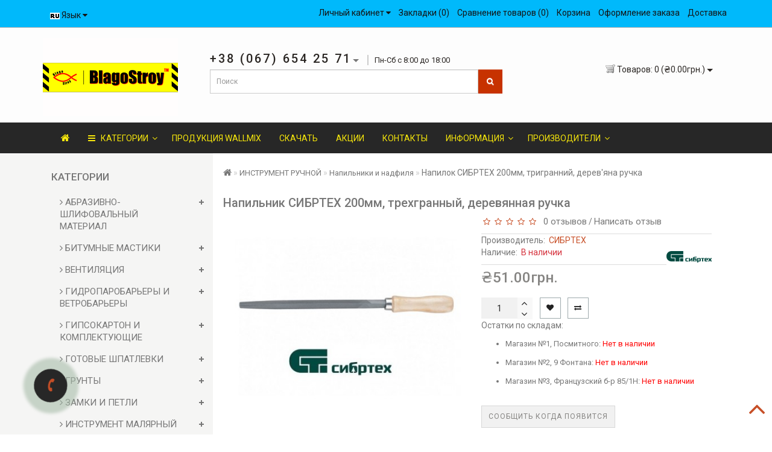

--- FILE ---
content_type: text/html; charset=utf-8
request_url: https://blagostroy.od.ua/napilnik-sibrteh-200mm-trehgrannyy-derevyannaya-ruchka
body_size: 50044
content:
<!DOCTYPE html>
<!--[if IE]><![endif]-->
<!--[if IE 8 ]>
<html dir="ltr" lang="ru" class="ie8">
<![endif]-->
<!--[if IE 9 ]>
<html dir="ltr" lang="ru" class="ie9">
<![endif]-->
<!--[if (gt IE 9)|!(IE)]><!-->
<html dir="ltr" lang="ru" class="no-js">
<!--<![endif]-->
<head>
<meta name="nitro-verify" content="nitro-62041202e5ea121f677d38d35d4fd351cc32b194ea2ae">
<!-- Google Tag Manager -->
<script type="daeb9f63b430397ec28f4ba8-text/javascript">(function(w,d,s,l,i){w[l]=w[l]||[];w[l].push({'gtm.start':
new Date().getTime(),event:'gtm.js'});var f=d.getElementsByTagName(s)[0],
j=d.createElement(s),dl=l!='dataLayer'?'&l='+l:'';j.async=true;j.src=
'https://www.googletagmanager.com/gtm.js?id='+i+dl;f.parentNode.insertBefore(j,f);
})(window,document,'script','dataLayer','GTM-PXD72R6');</script>
<!-- End Google Tag Manager -->
<meta charset="UTF-8" />
<meta name="format-detection" content="telephone=no" />
<meta name="viewport" content="width=device-width, initial-scale=1">
<meta http-equiv="X-UA-Compatible" content="IE=edge">
<title>≡ Напильник СИБРТЕХ 200мм, трехгранный, деревянная ручка   купить в Одессе ▶ БлагоСтрой</title><script type="daeb9f63b430397ec28f4ba8-text/javascript">var h=document.getElementsByTagName("html")[0];h.className=h.className.replace("no-js","js")</script><style>.no-js img.lazyload{display:none}</style>
<base href="https://blagostroy.od.ua/" />
<meta name="description" content="✔ Напильник СИБРТЕХ 200мм, трехгранный, деревянная ручка   купить в Одессе по низким ценам ◷ Быстрая доставка ▶ Гарантия качества ▶ Купи сейчас онлайн ▶ БлагоСтрой" />
<meta property="og:title" content="≡ Напильник СИБРТЕХ 200мм, трехгранный, деревянная ручка   купить в Одессе ▶ БлагоСтрой" />
<meta property="og:type" content="website" />
<meta property="og:url" content="https://blagostroy.od.ua/napilnik-sibrteh-200mm-trehgrannyy-derevyannaya-ruchka" />
<meta property="og:image" content="https://blagostroy.od.ua/image/catalog/log_blag.png" />
<meta property="og:site_name" content="БлагоСтрой" />
<script src="catalog/view/theme/royal/js/jquery/jquery-2.1.1.min.js" type="daeb9f63b430397ec28f4ba8-text/javascript"></script>
<link href="catalog/view/javascript/bootstrap/css/bootstrap.min.css" rel="stylesheet" media="screen" />
<script src="catalog/view/javascript/bootstrap/js/bootstrap.min.js" type="daeb9f63b430397ec28f4ba8-text/javascript"></script>
<link href="catalog/view/javascript/font-awesome/css/font-awesome.min.css" rel="stylesheet" type="text/css" />
<link href="//fonts.googleapis.com/css?family=Open+Sans:400,400i,300,700" rel="stylesheet" type="text/css" />
<link href="catalog/view/theme/royal/stylesheet/skins/stylesheet2.css" rel="stylesheet">
<link href="catalog/view/theme/royal/stylesheet/skins/royal2.css" rel="stylesheet">
<link href="catalog/view/theme/royal/stylesheet/stickers.css" rel="stylesheet">
<link href='https://fonts.googleapis.com/css?family=Roboto:300,400,500,600,700,800' rel='stylesheet' type='text/css'>
<link href="catalog/view/theme/royal/js/jquery/owl-carousel/owl.carousel.css" rel="stylesheet" type="text/css" />
<script src="catalog/view/theme/royal/js/jquery/owl-carousel/owl.carousel.min.js" type="daeb9f63b430397ec28f4ba8-text/javascript"></script>
<link href="catalog/view/theme/royal/js/jquery/owl-carousel/owl.transitions.css" rel="stylesheet" type="text/css" />
<script src="catalog/view/theme/royal/js/wow.min.js" type="daeb9f63b430397ec28f4ba8-text/javascript"></script>
<script src="catalog/view/javascript/jquery/magnific/jquery.magnific-popup.min.js" type="daeb9f63b430397ec28f4ba8-text/javascript"></script>
<link href="catalog/view/javascript/jquery/magnific/magnific-popup.css" rel="stylesheet">
<link href="catalog/view/theme/royal/stylesheet/animate.min.css" rel="stylesheet" type="text/css" />
<link href="catalog/view/javascript/jquery/datetimepicker/bootstrap-datetimepicker.min.css" type="text/css" rel="stylesheet" media="screen" />
<link href="catalog/view/theme/royal/stylesheet/aridius_category_accordion.css" type="text/css" rel="stylesheet" media="screen" />
<link href="catalog/view/theme/royal/stylesheet/aridiuscallback.css" type="text/css" rel="stylesheet" media="screen" />
<link href="catalog/view/theme/royal/stylesheet/aridiusinstock.css" type="text/css" rel="stylesheet" media="screen" />
<script src="catalog/view/theme/royal/js/common.js" type="daeb9f63b430397ec28f4ba8-text/javascript"></script>
<script src="catalog/view/theme/royal/js/aridius/aridiusquickview.js" type="daeb9f63b430397ec28f4ba8-text/javascript"></script>
			<link rel="alternate" hreflang="ru-ru" href="https://blagostroy.od.ua/napilnik-sibrteh-200mm-trehgrannyy-derevyannaya-ruchka" />
						<link rel="alternate" hreflang="uk-ua" href="https://blagostroy.od.ua/napilok-sibrteh-200mm-trigranniy-derev-yana-ruchka" />
						
<link href="https://blagostroy.od.ua/napilnik-sibrteh-200mm-trehgrannyy-derevyannaya-ruchka" rel="canonical" />
<link href="https://blagostroy.od.ua/image/catalog/fav.png" rel="icon" />
<script src="catalog/view/javascript/jquery/datetimepicker/moment/moment.min.js" type="daeb9f63b430397ec28f4ba8-text/javascript"></script>
<script src="catalog/view/javascript/jquery/datetimepicker/moment/moment-with-locales.min.js" type="daeb9f63b430397ec28f4ba8-text/javascript"></script>
<script src="catalog/view/javascript/jquery/datetimepicker/bootstrap-datetimepicker.min.js" type="daeb9f63b430397ec28f4ba8-text/javascript"></script>
<script src="catalog/view/theme/royal/js/jquery.dcjqaccordion.2.9.js" type="daeb9f63b430397ec28f4ba8-text/javascript"></script>
<script src="catalog/view/theme/royal/js/aridius/aridius_callback.js" type="daeb9f63b430397ec28f4ba8-text/javascript"></script>
<script src="catalog/view/theme/royal/js/aridius/jquery.maskedinput.js" type="daeb9f63b430397ec28f4ba8-text/javascript"></script>
<script src="catalog/view/theme/royal/js/aridius/aridius_instock.js" type="daeb9f63b430397ec28f4ba8-text/javascript"></script>
<script src="catalog/view/theme/royal/js/aridius/aridius_letters.js" type="daeb9f63b430397ec28f4ba8-text/javascript"></script>
<script src="catalog/view/javascript/speedier_images2.min.js" type="daeb9f63b430397ec28f4ba8-text/javascript"></script>
<style>

.product-thumb h4 {
height: 33px;
}
.product-grid .description_cat{
display: none;
}
@media (min-width: 992px) {
.hidem{
display: none!important;
}
}
</style>

<style>
.label-product {
	color: #fff;
	font-weight: 400;
	text-align: center;
	line-height: 22px;
	padding: 0 9px;
	position: absolute;
	min-width: 46px;
	margin-left: 10px;
	text-transform: uppercase;
	font-size: 10px;
	z-index: 3;
	border-radius: 0px;
	
}
.label-product span {	
	display: block;
}
.label_new {
	background: #8bad49;
	color: #fff;
}
.label_sale {
	background: #de6767;
	color: #fff;
}
.label_hit {
	background: #ba86ae;
	color: #fff;
}
.label-product:nth-child(1) {
	top: 20px;
}
.label-product:nth-child(2) {
	top: 47px;
}
.label-product:nth-child(3) {
	top: 74px;
}
</style>
			
</head>
<body class="product-product-6522">
<!-- Google Tag Manager (noscript) -->
<noscript><iframe src="https://www.googletagmanager.com/ns.html?id=GTM-PXD72R6"
height="0" width="0" style="display:none;visibility:hidden"></iframe></noscript>
<!-- End Google Tag Manager (noscript) -->
                        <span class="visible-md visible-lg"><a href="#" class="scup"><i class="fa fa-angle-up active"></i></a></span>
                        <nav id="top">
               <div class="container nobackground">
                  <div id="addtocart" class="modal fade">
                     <div class="modal-dialog">
                        <div class="modal-content">
                           <div class="modal-header">
                              <button type="button" class="close" data-dismiss="modal" aria-hidden="true">&times;</button>
                           </div>
                           <div class="modal-body">
                              <p></p>
                           </div>
                           <div class="modal-footer">
                              <button type="button" class="btn-cart" data-dismiss="modal">Продолжить покупки</button>
                              <a href="https://blagostroy.od.ua/index.php?route=checkout/simplecheckout" class="btn-cart">Оформление заказа</a>
                           </div>
                        </div>
                     </div>
                  </div>
                  <div id="wishlist" class="modal fade">
                     <div class="modal-dialog">
                        <div class="modal-content">
                           <div class="modal-header">
                              <button type="button" class="close" data-dismiss="modal" aria-hidden="true">&times;</button>
                           </div>
                           <div class="modal-body">
                              <p></p>
                           </div>
                           <div class="modal-footer">
                              <button type="button" class="btn-cart" data-dismiss="modal">Продолжить</button>
                              <a href="https://blagostroy.od.ua/index.php?route=account/wishlist" class="btn-cart">Перейти в  закладки</a>
                           </div>
                        </div>
                     </div>
                  </div>
                  <div id="compare" class="modal fade">
                     <div class="modal-dialog">
                        <div class="modal-content">
                           <div class="modal-header">
                              <button type="button" class="close" data-dismiss="modal" aria-hidden="true">&times;</button>
                           </div>
                           <div class="modal-body">
                              <p></p>
                           </div>
                           <div class="modal-footer">
                              <button type="button" class="btn-cart" data-dismiss="modal">Продолжить</button>
                              <a href="https://blagostroy.od.ua/index.php?route=product/compare" class="btn-cart">Перейти в сравнение товаров</a>
                           </div>
                        </div>
                     </div>
                  </div>
                   

                  <div class="pull-left">
  <form action="https://blagostroy.od.ua/index.php?route=common/language/language" method="post" enctype="multipart/form-data" id="form-language">
    <div class="btn-group">
      <button class="btn btn-link dropdown-toggle" data-toggle="dropdown">
             
      <noscript><img src="catalog/language/ru-ru/ru-ru.png" alt="Русский" title="Русский"></noscript><img class="lazyload"  src="data:image/svg+xml,%3Csvg%20xmlns=%22http://www.w3.org/2000/svg%22%20width=%2232%22%20height=%2232%22%20viewBox=%220%200%2032%2032%22%3E%3C/svg%3E" data-src="catalog/language/ru-ru/ru-ru.png" alt="Русский" title="Русский">
                              <span class="hidden-xs hidden-sm hidden-md">Язык</span>&nbsp;<i class="fa fa-caret-down"></i></button>
      <ul class="dropdown-menu">
                <li>
          <button class="btn btn-link btn-block language-select" type="button" name="ru-ru"><noscript><img src="catalog/language/ru-ru/ru-ru.png" alt="Русский" title="Русский" /></noscript><img class="lazyload"  src="data:image/svg+xml,%3Csvg%20xmlns=%22http://www.w3.org/2000/svg%22%20width=%2232%22%20height=%2232%22%20viewBox=%220%200%2032%2032%22%3E%3C/svg%3E" data-src="catalog/language/ru-ru/ru-ru.png" alt="Русский" title="Русский" /> Русский</button>
        </li>
                <li>
          <button class="btn btn-link btn-block language-select" type="button" name="uk-ua"><noscript><img src="catalog/language/uk-ua/uk-ua.png" alt="Українська" title="Українська" /></noscript><img class="lazyload"  src="data:image/svg+xml,%3Csvg%20xmlns=%22http://www.w3.org/2000/svg%22%20width=%2232%22%20height=%2232%22%20viewBox=%220%200%2032%2032%22%3E%3C/svg%3E" data-src="catalog/language/uk-ua/uk-ua.png" alt="Українська" title="Українська" /> Українська</button>
        </li>
              </ul>
    </div>
    <input type="hidden" name="code" value="" />
    <input type="hidden" name="redirect" value="eyJyb3V0ZSI6InByb2R1Y3RcL3Byb2R1Y3QiLCJ1cmwiOiImcHJvZHVjdF9pZD02NTIyJnBhdGg9ODNfNDA4IiwicHJvdG9jb2wiOiIxIn0=" />
  </form>
</div>

				  
                  <div id="top-links" class="nav pull-right">
                     <ul class="list-inline top">
                                                <li class="dropdown dropdown-toggle">
                           <a href="https://blagostroy.od.ua/index.php?route=account/account" title="Личный кабинет" data-toggle="dropdown"><i class="fa fa-user hidden-lg"></i> <span class="hidden-xs hidden-sm hidden-md">Личный кабинет</span> <i class="fa fa-caret-down"></i></a>
                           <ul class="dropdown-menu dropdown-menu-left">
                                                            <li><a href="https://blagostroy.od.ua/index.php?route=account/simpleregister">Регистрация</a></li>
                              <li><a href="https://blagostroy.od.ua/index.php?route=account/login">Авторизация</a></li>
                                                         </ul>
                        </li>
                                                                        <li><a href="https://blagostroy.od.ua/index.php?route=account/wishlist" id="wishlist-total" title="Закладки (0)"><i class="fa fa-heart hidden-lg"></i> <span class="hidden-xs hidden-sm hidden-md">Закладки (0)</span></a></li>
                                                                        <li><a href="https://blagostroy.od.ua/index.php?route=product/compare" id="compare-total" title="Сравнение товаров (0)"><i class="fa fa-exchange hidden-lg"></i> <span class="hidden-xs hidden-sm hidden-md">Сравнение товаров (0)</span></a></li>
                                                                        <li><a href="https://blagostroy.od.ua/index.php?route=checkout/simplecheckout" title="Корзина"><i class="fa fa-shopping-cart hidden-lg"></i> <span class="hidden-xs hidden-sm hidden-md">Корзина</span></a></li>
                                                 
                        <li><a href="https://blagostroy.od.ua/index.php?route=checkout/simplecheckout" title="Оформление заказа"><i class="fa fa-share hidden-lg"></i> <span class="hidden-xs hidden-sm hidden-md">Оформление заказа</span></a></li>
                                                                                                <li>
                           <a  href="dostavka" title="Доставка"> <i class="fa fa-truck hidden-lg"></i><span class="hidden-xs hidden-sm hidden-md"> Доставка</span></a>
                        </li>
                                                                     </ul>
                  </div>
               </div>
            </nav>
            <header>
               <div class="top-header">
                  <div class="container">
                     <div class="row">
                        <div class="col-sm-3">
							<div id="logo">
							  																  <a href="https://blagostroy.od.ua"><noscript><img src="https://blagostroy.od.ua/image/catalog/log_blag.png" title="БлагоСтрой" alt="БлагоСтрой" class="img-responsive" /></noscript><img  src="data:image/svg+xml,%3Csvg%20xmlns=%22http://www.w3.org/2000/svg%22%20width=%2232%22%20height=%2232%22%20viewBox=%220%200%2032%2032%22%3E%3C/svg%3E" data-src="https://blagostroy.od.ua/image/catalog/log_blag.png" title="БлагоСтрой" alt="БлагоСтрой" class="img-responsive lazyload" /></a>
															  							</div>
                        </div>
                        <div class="col-sm-6 navcentr">
                                                      <div class="dropdown phone">
                              <div class="listunstyled btn-lg  dropdown-toggle" data-toggle="dropdown"><span class="tell_nav">+38 (067) 654 25 71</span><b class="caret"></b>  <span class="line">Пн-Сб с 8:00 до 18:00</span></div>
                              <ul class="dropdown-menu fixxsmenu">
                                                                                                   <li>
                                    <a  href="tel:+38 (067) 654 25 71" ><i class="fa fa-phone "></i> +38 (067) 654 25 71</a>
                                 </li>
                                                                                                                                                                     <li>
                                 
<a href="https://tttttt.me/Blagmag" target="_blank" class="fa fa-telegram " style="font-size:15px;width:102px;background:#ffffff;color:#666666;border-radius:0px;" title=""><i></i> Telegram</a>
<li>
<a href="viber://chat?number=+380675485994" target="_blank" class="fa fa-phone " style="font-size:15px;width:102px;background:#ffffff;color:#666666;border-radius:0px;" title=""><i></i> Viber</a>
                                 </li>
                                                                                                                                    <li><a onClick="if (!window.__cfRLUnblockHandlers) return false; javascript:window.open('mailto:blagostroyod@gmail.com', 'Mail');event.preventDefault()" data-cf-modified-daeb9f63b430397ec28f4ba8-=""><i class="fa fa-envelope-o "></i> <span class="__cf_email__" data-cfemail="a2c0cec3c5cdd1d6d0cddbcdc6e2c5cfc3cbce8cc1cdcf">[email&#160;protected]</span></a></li>
                                                                  <li>
                                                                        <a class = "call-order">Заказ звонка</a>
                                                                     </li>
                              </ul>
                           </div>
                                                      <div id="search" class="input-group">
  <input type="text" name="search" value="" placeholder="Поиск" class="form-control input-lg" />
  <span class="input-group-btn">
    <button type="button" class="btn btn-default btn-lg"><i class="fa fa-search"></i></button>
  </span>
</div>
                        </div>
                        <div class="col-sm-3">
            
            <style>
            .flyer-img{display: block;width: 30px;height: 30px;border-radius: 50px;position: fixed;z-index: 9999;}
            .cart-sidebar{display:none; z-index: 1999;color: #FFFFFF;position: fixed;top: 200px;right: 6px;background: #3498db; width: 55px;height: 95px; border-radius:4px}
            .cart-side{color: #fff;text-align:center;line-height: 20px;padding: 6px 0 0 0px;}
            #tip{position:fixed; top:200px; right:70px; z-index:10000; width:1px; height:52px; line-height:52px; font-size:20px; text-align:center; color:#fff; background:#3498db; display:none}
            </style>

            <div class="cart-sidebar">
                <div class="cart-side">
                    <i class="" id="cart-sidei"></i>
                    <span id="cart-total2"></span>
                </div>
            </div>
            <div id="tip"> <i class="fa fa-shopping-cart"></i>  OK !</div>
                
            <script data-cfasync="false" src="/cdn-cgi/scripts/5c5dd728/cloudflare-static/email-decode.min.js"></script><script src="catalog/view/javascript/jquery.fly.min.js" type="daeb9f63b430397ec28f4ba8-text/javascript"></script>
            <!--[if lte IE 9]>
            <script src="catalog/view/javascript/requestAnimationFrame.js"></script>
            <![endif]-->
            <script type="daeb9f63b430397ec28f4ba8-text/javascript">
                $(function() {
                    cartsum.sum();

                    jQuery(window).scroll(function(){
                      if (jQuery(this).scrollTop() > 100) {
                          jQuery('.cart-sidebar').fadeIn();
                      } else {
                          jQuery('.cart-sidebar').fadeOut();
                      }
                    });

                    $(".product-thumb .button-group button:first-child").click(function(event) {
                        if($('.cart-sidebar').css('display') == 'none')
                            var offset = $(".icon-cart").offset();
                        else
                            var offset = $("#cart-sidei").offset();
                            
                        var img = $(this).parent().parent().parent().find('.image').find('img').attr('src');
                        var flyer = $('<noscript><img class="flyer-img" src="' + img + '"></noscript><img  class="flyer-img lazyload" src="data:image/svg+xml,%3Csvg%20xmlns=%22http://www.w3.org/2000/svg%22%20width=%2232%22%20height=%2232%22%20viewBox=%220%200%2032%2032%22%3E%3C/svg%3E" data-src="' + img + '">');//抛物体对象

                        flyer.fly({
                            start: {
                                left: event.clientX, //抛物体起点横坐标
                                top: event.clientY////抛物体起点纵坐标
                            },
                            end: {
                                left: offset.left + 10, //抛物体终点横坐标
                                top: offset.top - $(window).scrollTop() + 10, //抛物体终点纵坐标
                            },
                            onEnd: function() {
                                if($('.cart-sidebar').css('display') != 'none')
                                    $("#tip").show().animate({width: '200px'}, 300).fadeOut(500);//成功加入购物车动画效果
                               this.destory();//销毁抛物体
                            }
                        });
                    });
                    
                    $(".cart-sidebar").click(function(event) {
                        $('html, body').animate({ scrollTop: 0 }, 'slow');
                        event.preventDefault();
                        event.stopPropagation();
                        $('#cart').toggleClass("open");
                    });

                });
                
                var cartsum = {
                  'sum': function() {
                    var ht = $('#cart > button').html();
                    $('#cart-total2').html(ht);
                  }
                };

            </script>

            
<div id="cart" class="btn-group btn-block">
<button type="button" data-toggle="dropdown" data-loading-text="Загрузка..." class="btn btn-inverse btn-block btn-lg dropdown-toggle">
   <noscript><img id="frame2" class="img-responsive cartphotos" alt="cart" title="cart" src="https://blagostroy.od.ua/image/catalog/cart.png"></noscript><img  id="frame2" class="img-responsive cartphotos lazyload" alt="cart" title="cart" src="data:image/svg+xml,%3Csvg%20xmlns=%22http://www.w3.org/2000/svg%22%20width=%2232%22%20height=%2232%22%20viewBox=%220%200%2032%2032%22%3E%3C/svg%3E" data-src="https://blagostroy.od.ua/image/catalog/cart.png"> 
  <span><span id="cart-total">Товаров: 0 (₴0.00грн.)</span>&nbsp;<span class="caret"></span></span></button>
  <ul class="dropdown-menu pull-right">
     
    <li>
      <p class="text-center">Ваша корзина пуста!</p>
    </li>
     
  </ul>
</div>
</div>
                     </div>
                  </div>
               </div>
            </header>
            <div class="top-menu">
   <div id="top-menu" >
   <div class="container nobackground">
      <nav id="menu" class="navbar">
         <div class="navbar-header"><span id="category" class="visible-xs visible-sm">Категории</span>
            <button type="button" class="btn btn-navbar navbar-toggle" data-toggle="collapse" data-target=".navbar-ex1-collapse"><i class="fa fa-bars"></i></button>
         </div>
         <div class="collapse navbar-collapse navbar-ex1-collapse">
            <ul class="nav navbar-nav">
                              <li><a href=""><i class="fa fa-home" style="font-size: 16px;"></i></a></li>
                                             <li class="dropdown hidev">
                  <a class="with-child dropdown-toggle"  href="kategorii"  data-hover="dropdown" data-delay="1" data-close-others="false">
                                    <i class="fa fa-bars"></i>&nbsp;&nbsp;
                                    Категории<span class="fa fa-angle-down menu"></span></a>
                  <ul class="dropdown-menu multi-level" role="menu">
                                                               <li class="dropdown-submenu" >
                        <a style="white-space: normal; margin: 0; padding: 0; left: 12px; position: relative; line-height: 30px;" tabindex="-1" href="https://blagostroy.od.ua/abrazivno-shlifovalnyj-material">АБРАЗИВНО-ШЛИФОВАЛЬНЫЙ МАТЕРИАЛ<span class="arrowvertmenu"></span>
                        </a>
                                                                                                                                                                                                <ul class="dropdown-menu2 column_width1_noimg" >
                           				<li class="col-md-12">	
		   

                                                      <div class="col-sm-12 mcol">
                              <span class = "hidden-xs hidden-sm"></span>
                              <div class="clearfix"></div>
                              <a class="submenu_main" href="https://blagostroy.od.ua/abrazivno-shlifovalnyj-material/diski">Диски</a>
                                                                                       </div>
                                                                                                            <div class="col-sm-12 mcol">
                              <span class = "hidden-xs hidden-sm"></span>
                              <div class="clearfix"></div>
                              <a class="submenu_main" href="https://blagostroy.od.ua/abrazivno-shlifovalnyj-material/lenty-shlifovalnye">Ленты шлифовальные</a>
                                                                                       </div>
                                                                                                            <div class="col-sm-12 mcol">
                              <span class = "hidden-xs hidden-sm"></span>
                              <div class="clearfix"></div>
                              <a class="submenu_main" href="https://blagostroy.od.ua/abrazivno-shlifovalnyj-material/nazhdachki-gubki">Наждачки губки</a>
                                                                                       </div>
                                                                                                            <div class="col-sm-12 mcol">
                              <span class = "hidden-xs hidden-sm"></span>
                              <div class="clearfix"></div>
                              <a class="submenu_main" href="https://blagostroy.od.ua/abrazivno-shlifovalnyj-material/nazhdachki-krug-na-lipuchke">Наждачки круг на липучке</a>
                                                                                       </div>
                                                                                                            <div class="col-sm-12 mcol">
                              <span class = "hidden-xs hidden-sm"></span>
                              <div class="clearfix"></div>
                              <a class="submenu_main" href="https://blagostroy.od.ua/abrazivno-shlifovalnyj-material/nazhdachki-na-bumage">Наждачки на бумаге</a>
                                                                                       </div>
                                                                                                            <div class="col-sm-12 mcol">
                              <span class = "hidden-xs hidden-sm"></span>
                              <div class="clearfix"></div>
                              <a class="submenu_main" href="https://blagostroy.od.ua/abrazivno-shlifovalnyj-material/nazhdachki-na-tkani">Наждачки на ткани</a>
                                                                                       </div>
                                                                                                            <div class="col-sm-12 mcol">
                              <span class = "hidden-xs hidden-sm"></span>
                              <div class="clearfix"></div>
                              <a class="submenu_main" href="https://blagostroy.od.ua/abrazivno-shlifovalnyj-material/nazhdachki-setki">Наждачки сетки</a>
                                                                                       </div>
                                                                                                            <div class="col-sm-12 mcol">
                              <span class = "hidden-xs hidden-sm"></span>
                              <div class="clearfix"></div>
                              <a class="submenu_main" href="https://blagostroy.od.ua/abrazivno-shlifovalnyj-material/shetki">Щетки</a>
                                                                                       </div>
                                                                                 		</li>  
		  				   
                        </ul>
                     </li>
                                                                                    <li class="dropdown-submenu" >
                        <a style="white-space: normal; margin: 0; padding: 0; left: 12px; position: relative; line-height: 30px;" tabindex="-1" href="https://blagostroy.od.ua/bitumnye-mastiki">БИТУМНЫЕ МАСТИКИ<span class="arrowvertmenu"></span>
                        </a>
                                                                                                                                                                                                <ul class="dropdown-menu2 column_width1_noimg" >
                           				<li class="col-md-12">	
		   

                                                      <div class="col-sm-12 mcol">
                              <span class = "hidden-xs hidden-sm"></span>
                              <div class="clearfix"></div>
                              <a class="submenu_main" href="https://blagostroy.od.ua/bitumnye-mastiki/mastika">Мастика</a>
                                                                                       </div>
                                                                                                            <div class="col-sm-12 mcol">
                              <span class = "hidden-xs hidden-sm"></span>
                              <div class="clearfix"></div>
                              <a class="submenu_main" href="https://blagostroy.od.ua/bitumnye-mastiki/prajmer">Праймер</a>
                                                                                       </div>
                                                                                 		</li>  
		  				   
                        </ul>
                     </li>
                                                                                    <li class="dropdown-submenu" >
                        <a style="white-space: normal; margin: 0; padding: 0; left: 12px; position: relative; line-height: 30px;" tabindex="-1" href="https://blagostroy.od.ua/ventilyaciya">ВЕНТИЛЯЦИЯ<span class="arrowvertmenu"></span>
                        </a>
                                                                                                                                                                                                <ul class="dropdown-menu2 column_width3" >
                           							   
		<li class="col-md-12 col-lg-9">	
		   

                                                      <div class="col-sm-4 mcol">
                              <span class = "hidden-xs hidden-sm"></span>
                              <div class="clearfix"></div>
                              <a class="submenu_main" href="https://blagostroy.od.ua/ventilyaciya/ventilyator-bytovoj">Вентилятор бытовой</a>
                                                                                                                                                                                    <a class = "menuv_3lv " href="https://blagostroy.od.ua/ventilyaciya/ventilyator-bytovoj/gipsokartonnye-sistemy">&nbsp;&nbsp;- ВЕНТИКА</a>
                                                                                                                                                   </div>
                                                                                                            <div class="col-sm-4 mcol">
                              <span class = "hidden-xs hidden-sm"></span>
                              <div class="clearfix"></div>
                              <a class="submenu_main" href="https://blagostroy.od.ua/ventilyaciya/vozduhovody-gibkie">Воздуховоды гибкие</a>
                                                                                       </div>
                                                                                                            <div class="col-sm-4 mcol">
                              <span class = "hidden-xs hidden-sm"></span>
                              <div class="clearfix"></div>
                              <a class="submenu_main" href="https://blagostroy.od.ua/ventilyaciya/dvercy-revizionnye">Дверцы ревизионные</a>
                                                                                       </div>
                                                                                 <div class="clearfix  visible-md visible-lg"></div>
                                                                                                            <div class="col-sm-4 mcol">
                              <span class = "hidden-xs hidden-sm"></span>
                              <div class="clearfix"></div>
                              <a class="submenu_main" href="https://blagostroy.od.ua/ventilyaciya/derzhateli-kanalov-plastikovye">Держатели каналов пластиковые</a>
                                                                                       </div>
                                                                                                            <div class="col-sm-4 mcol">
                              <span class = "hidden-xs hidden-sm"></span>
                              <div class="clearfix"></div>
                              <a class="submenu_main" href="https://blagostroy.od.ua/ventilyaciya/diffuzory-ventilyacionnye-plastikovye">Диффузоры вентиляционные пластиковые</a>
                                                                                       </div>
                                                                                                            <div class="col-sm-4 mcol">
                              <span class = "hidden-xs hidden-sm"></span>
                              <div class="clearfix"></div>
                              <a class="submenu_main" href="https://blagostroy.od.ua/ventilyaciya/kanaly-ventilyacionnye-plastikovye">Каналы вентиляционные пластиковые</a>
                                                                                       </div>
                                                                                 <div class="clearfix  visible-md visible-lg"></div>
                                                                                                            <div class="col-sm-4 mcol">
                              <span class = "hidden-xs hidden-sm"></span>
                              <div class="clearfix"></div>
                              <a class="submenu_main" href="https://blagostroy.od.ua/ventilyaciya/klapany-ventilyacionnye-plastikovye">Клапаны вентиляционные пластиковые</a>
                                                                                       </div>
                                                                                                            <div class="col-sm-4 mcol">
                              <span class = "hidden-xs hidden-sm"></span>
                              <div class="clearfix"></div>
                              <a class="submenu_main" href="https://blagostroy.od.ua/ventilyaciya/koleno-ventilyacionnoe-plastikovoe">Колено вентиляционное пластиковое</a>
                                                                                       </div>
                                                                                                            <div class="col-sm-4 mcol">
                              <span class = "hidden-xs hidden-sm"></span>
                              <div class="clearfix"></div>
                              <a class="submenu_main" href="https://blagostroy.od.ua/ventilyaciya/plastiny-ventilyacionnye">Пластины вентиляционные</a>
                                                                                       </div>
                                                                                 <div class="clearfix  visible-md visible-lg"></div>
                                                                                                            <div class="col-sm-4 mcol">
                              <span class = "hidden-xs hidden-sm"></span>
                              <div class="clearfix"></div>
                              <a class="submenu_main" href="https://blagostroy.od.ua/ventilyaciya/reduktor-ventilyacionnyj">Редуктор вентиляционный</a>
                                                                                       </div>
                                                                                                            <div class="col-sm-4 mcol">
                              <span class = "hidden-xs hidden-sm"></span>
                              <div class="clearfix"></div>
                              <a class="submenu_main" href="https://blagostroy.od.ua/ventilyaciya/reshetka-ventilyacionnaya">Решетка вентиляционная</a>
                                                                                       </div>
                                                                                                            <div class="col-sm-4 mcol">
                              <span class = "hidden-xs hidden-sm"></span>
                              <div class="clearfix"></div>
                              <a class="submenu_main" href="https://blagostroy.od.ua/ventilyaciya/soedinitel-ventilyacionnyh-kanalov">Соединитель вентиляционных каналов</a>
                                                                                       </div>
                                                                                 <div class="clearfix  visible-md visible-lg"></div>
                                                                                                            <div class="col-sm-4 mcol">
                              <span class = "hidden-xs hidden-sm"></span>
                              <div class="clearfix"></div>
                              <a class="submenu_main" href="https://blagostroy.od.ua/ventilyaciya/trojniki-ventilyacionnye-plastikovye">Тройники вентиляционные пластиковые</a>
                                                                                       </div>
                                                                                                            <div class="col-sm-4 mcol">
                              <span class = "hidden-xs hidden-sm"></span>
                              <div class="clearfix"></div>
                              <a class="submenu_main" href="https://blagostroy.od.ua/ventilyaciya/flancy-homuty">Фланцы хомуты</a>
                                                                                       </div>
                                                                                 		</li>  
				<li class="col-lg-3 hidden-md">	
		<a href="https://blagostroy.od.ua/ventilyaciya"><noscript><img class="image_main img-responsive" alt="ВЕНТИЛЯЦИЯ" title="ВЕНТИЛЯЦИЯ" src="https://blagostroy.od.ua/image/cache/catalog/img_all/cat_ventelay-50x50.jpg"></noscript><img  class="image_main img-responsive lazyload" alt="ВЕНТИЛЯЦИЯ" title="ВЕНТИЛЯЦИЯ" src="data:image/svg+xml,%3Csvg%20xmlns=%22http://www.w3.org/2000/svg%22%20width=%2250%22%20height=%2250%22%20viewBox=%220%200%2050%2050%22%3E%3C/svg%3E" data-src="https://blagostroy.od.ua/image/cache/catalog/img_all/cat_ventelay-50x50.jpg"></a>	
		</li>  
		  				   
                        </ul>
                     </li>
                                                                                    <li class="dropdown-submenu" >
                        <a style="white-space: normal; margin: 0; padding: 0; left: 12px; position: relative; line-height: 30px;" tabindex="-1" href="https://blagostroy.od.ua/gidroparobarery-i-vetrobarery">ГИДРОПАРОБАРЬЕРЫ И ВЕТРОБАРЬЕРЫ<span class="arrowvertmenu"></span>
                        </a>
                                                                                                                                                                                                <ul class="dropdown-menu2 column_width1_noimg" >
                           				<li class="col-md-12">	
		   

                                                      <div class="col-sm-12 mcol">
                              <span class = "hidden-xs hidden-sm"></span>
                              <div class="clearfix"></div>
                              <a class="submenu_main" href="https://blagostroy.od.ua/gidroparobarery-i-vetrobarery/gidrobarer">Гидробарьер</a>
                                                                                       </div>
                                                                                                            <div class="col-sm-12 mcol">
                              <span class = "hidden-xs hidden-sm"></span>
                              <div class="clearfix"></div>
                              <a class="submenu_main" href="https://blagostroy.od.ua/gidroparobarery-i-vetrobarery/parobarer">Паробарьер</a>
                                                                                       </div>
                                                                                 		</li>  
		  				   
                        </ul>
                     </li>
                                                                                    <li class="dropdown-submenu" >
                        <a style="white-space: normal; margin: 0; padding: 0; left: 12px; position: relative; line-height: 30px;" tabindex="-1" href="https://blagostroy.od.ua/gipsokarton-i-komplektuyushie">ГИПСОКАРТОН И КОМПЛЕКТУЮЩИЕ<span class="arrowvertmenu"></span>
                        </a>
                                                                                                                                                                                                <ul class="dropdown-menu2 column_width3" >
                           							   
		<li class="col-md-12 col-lg-9">	
		   

                                                      <div class="col-sm-4 mcol">
                              <span class = "hidden-xs hidden-sm"></span>
                              <div class="clearfix"></div>
                              <a class="submenu_main" href="https://blagostroy.od.ua/gipsokarton-i-komplektuyushie/gipsokarton">Гипсокартон</a>
                                                                                       </div>
                                                                                                            <div class="col-sm-4 mcol">
                              <span class = "hidden-xs hidden-sm"></span>
                              <div class="clearfix"></div>
                              <a class="submenu_main" href="https://blagostroy.od.ua/gipsokarton-i-komplektuyushie/komplektuyushie">Комплектующие</a>
                                                                                       </div>
                                                                                                            <div class="col-sm-4 mcol">
                              <span class = "hidden-xs hidden-sm"></span>
                              <div class="clearfix"></div>
                              <a class="submenu_main" href="https://blagostroy.od.ua/gipsokarton-i-komplektuyushie/profilya-dlya-gipsokartona">Профиля для гипсокартона</a>
                                                                                       </div>
                                                                                 <div class="clearfix  visible-md visible-lg"></div>
                                                                                 		</li>  
				<li class="col-lg-3 hidden-md">	
		<a href="https://blagostroy.od.ua/gipsokarton-i-komplektuyushie"><noscript><img class="image_main img-responsive" alt="ГИПСОКАРТОН И КОМПЛЕКТУЮЩИЕ" title="ГИПСОКАРТОН И КОМПЛЕКТУЮЩИЕ" src="https://blagostroy.od.ua/image/cache/catalog/img_all/cat_gipsocart-50x50.jpg"></noscript><img  class="image_main img-responsive lazyload" alt="ГИПСОКАРТОН И КОМПЛЕКТУЮЩИЕ" title="ГИПСОКАРТОН И КОМПЛЕКТУЮЩИЕ" src="data:image/svg+xml,%3Csvg%20xmlns=%22http://www.w3.org/2000/svg%22%20width=%2250%22%20height=%2250%22%20viewBox=%220%200%2050%2050%22%3E%3C/svg%3E" data-src="https://blagostroy.od.ua/image/cache/catalog/img_all/cat_gipsocart-50x50.jpg"></a>	
		</li>  
		  				   
                        </ul>
                     </li>
                                                                                    <li class="dropdown-submenu" >
                        <a style="white-space: normal; margin: 0; padding: 0; left: 12px; position: relative; line-height: 30px;" tabindex="-1" href="https://blagostroy.od.ua/gotovye-shpatlevki">ГОТОВЫЕ ШПАТЛЕВКИ<span class="arrowvertmenu"></span>
                        </a>
                                                                                                                                                                                                <ul class="dropdown-menu2 column_width1_noimg" >
                           				<li class="col-md-12">	
		   

                                                      <div class="col-sm-12 mcol">
                              <span class = "hidden-xs hidden-sm"></span>
                              <div class="clearfix"></div>
                              <a class="submenu_main" href="https://blagostroy.od.ua/gotovye-shpatlevki/finishpasty">Финишпасты</a>
                                                                                       </div>
                                                                                                            <div class="col-sm-12 mcol">
                              <span class = "hidden-xs hidden-sm"></span>
                              <div class="clearfix"></div>
                              <a class="submenu_main" href="https://blagostroy.od.ua/gotovye-shpatlevki/shpatlevki-po-derevu">Шпатлевки по дереву</a>
                                                                                       </div>
                                                                                 		</li>  
		  				   
                        </ul>
                     </li>
                                                                                    <li class="dropdown-submenu" >
                        <a style="white-space: normal; margin: 0; padding: 0; left: 12px; position: relative; line-height: 30px;" tabindex="-1" href="https://blagostroy.od.ua/grunty">ГРУНТЫ<span class="arrowvertmenu"></span>
                        </a>
                                                                                                                                                                                                <ul class="dropdown-menu2 column_width1_noimg" >
                           				<li class="col-md-12">	
		   

                                                      <div class="col-sm-12 mcol">
                              <span class = "hidden-xs hidden-sm"></span>
                              <div class="clearfix"></div>
                              <a class="submenu_main" href="https://blagostroy.od.ua/grunty/betonokontakty">Бетоноконтакты</a>
                                                                                       </div>
                                                                                                            <div class="col-sm-12 mcol">
                              <span class = "hidden-xs hidden-sm"></span>
                              <div class="clearfix"></div>
                              <a class="submenu_main" href="https://blagostroy.od.ua/grunty/grunty-alkidnye">Грунты алкидные</a>
                                                                                       </div>
                                                                                                            <div class="col-sm-12 mcol">
                              <span class = "hidden-xs hidden-sm"></span>
                              <div class="clearfix"></div>
                              <a class="submenu_main" href="https://blagostroy.od.ua/grunty/grunty-glubokogo-proniknoveniya">Грунты глубокого проникновения</a>
                                                                                       </div>
                                                                                                            <div class="col-sm-12 mcol">
                              <span class = "hidden-xs hidden-sm"></span>
                              <div class="clearfix"></div>
                              <a class="submenu_main" href="https://blagostroy.od.ua/grunty/grunty-specialnye">Грунты специальные</a>
                                                                                       </div>
                                                                                                            <div class="col-sm-12 mcol">
                              <span class = "hidden-xs hidden-sm"></span>
                              <div class="clearfix"></div>
                              <a class="submenu_main" href="https://blagostroy.od.ua/grunty/grunty-universalnye">Грунты универсальные</a>
                                                                                       </div>
                                                                                                            <div class="col-sm-12 mcol">
                              <span class = "hidden-xs hidden-sm"></span>
                              <div class="clearfix"></div>
                              <a class="submenu_main" href="https://blagostroy.od.ua/grunty/kvarcgrunty">Кварцгрунты</a>
                                                                                       </div>
                                                                                 		</li>  
		  				   
                        </ul>
                     </li>
                                                                                    <li class="dropdown-submenu" >
                        <a style="white-space: normal; margin: 0; padding: 0; left: 12px; position: relative; line-height: 30px;" tabindex="-1" href="https://blagostroy.od.ua/zamki-i-petli">ЗАМКИ И ПЕТЛИ<span class="arrowvertmenu"></span>
                        </a>
                                                                                                                                                                                                 <ul class="dropdown-menu2 column_width2" >
                           							   
		<li class="col-md-12 col-lg-9">	
		   

                                                      <div class="col-sm-6 mcol">
                              <span class = "hidden-xs hidden-sm"></span>
                              <div class="clearfix"></div>
                              <a class="submenu_main" href="https://blagostroy.od.ua/zamki-i-petli/zamok-vreznoj">Замок врезной</a>
                                                                                       </div>
                                                                                                            <div class="col-sm-6 mcol">
                              <span class = "hidden-xs hidden-sm"></span>
                              <div class="clearfix"></div>
                              <a class="submenu_main" href="https://blagostroy.od.ua/zamki-i-petli/zamok-navesnoj">Замок навесной</a>
                                                                                       </div>
                                                                                 <div class="clearfix  visible-md visible-lg"></div>
                                                                                                            <div class="col-sm-6 mcol">
                              <span class = "hidden-xs hidden-sm"></span>
                              <div class="clearfix"></div>
                              <a class="submenu_main" href="https://blagostroy.od.ua/zamki-i-petli/zamok-nakladnoj">Замок накладной</a>
                                                                                       </div>
                                                                                                            <div class="col-sm-6 mcol">
                              <span class = "hidden-xs hidden-sm"></span>
                              <div class="clearfix"></div>
                              <a class="submenu_main" href="https://blagostroy.od.ua/zamki-i-petli/zashelka">Защелка</a>
                                                                                       </div>
                                                                                 <div class="clearfix  visible-md visible-lg"></div>
                                                                                                            <div class="col-sm-6 mcol">
                              <span class = "hidden-xs hidden-sm"></span>
                              <div class="clearfix"></div>
                              <a class="submenu_main" href="https://blagostroy.od.ua/zamki-i-petli/petli">Петли</a>
                                                                                       </div>
                                                                                                            <div class="col-sm-6 mcol">
                              <span class = "hidden-xs hidden-sm"></span>
                              <div class="clearfix"></div>
                              <a class="submenu_main" href="https://blagostroy.od.ua/zamki-i-petli/proushiny-shpingalety">Проушины шпингалеты</a>
                                                                                       </div>
                                                                                 <div class="clearfix  visible-md visible-lg"></div>
                                                                                                            <div class="col-sm-6 mcol">
                              <span class = "hidden-xs hidden-sm"></span>
                              <div class="clearfix"></div>
                              <a class="submenu_main" href="https://blagostroy.od.ua/zamki-i-petli/ruchki-dvernye">Ручки дверные</a>
                                                                                       </div>
                                                                                                            <div class="col-sm-6 mcol">
                              <span class = "hidden-xs hidden-sm"></span>
                              <div class="clearfix"></div>
                              <a class="submenu_main" href="https://blagostroy.od.ua/zamki-i-petli/upor-dvernoj">Упор дверной</a>
                                                                                       </div>
                                                                                 <div class="clearfix  visible-md visible-lg"></div>
                                                                                                            <div class="col-sm-6 mcol">
                              <span class = "hidden-xs hidden-sm"></span>
                              <div class="clearfix"></div>
                              <a class="submenu_main" href="https://blagostroy.od.ua/zamki-i-petli/cilindr">Цилиндр</a>
                                                                                       </div>
                                                                                 		</li>  
				<li class="col-lg-3 hidden-md">	
		<a href="https://blagostroy.od.ua/zamki-i-petli"><noscript><img class="image_main img-responsive" alt="ЗАМКИ И ПЕТЛИ" title="ЗАМКИ И ПЕТЛИ" src="https://blagostroy.od.ua/image/cache/catalog/img_all/cat_zamki-50x50.jpg"></noscript><img  class="image_main img-responsive lazyload" alt="ЗАМКИ И ПЕТЛИ" title="ЗАМКИ И ПЕТЛИ" src="data:image/svg+xml,%3Csvg%20xmlns=%22http://www.w3.org/2000/svg%22%20width=%2250%22%20height=%2250%22%20viewBox=%220%200%2050%2050%22%3E%3C/svg%3E" data-src="https://blagostroy.od.ua/image/cache/catalog/img_all/cat_zamki-50x50.jpg"></a>	
		</li>  
		  				   
                        </ul>
                     </li>
                                                                                    <li class="dropdown-submenu" >
                        <a style="white-space: normal; margin: 0; padding: 0; left: 12px; position: relative; line-height: 30px;" tabindex="-1" href="https://blagostroy.od.ua/instrument-malyarnyj">ИНСТРУМЕНТ МАЛЯРНЫЙ<span class="arrowvertmenu"></span>
                        </a>
                                                                                                                                                                                                <ul class="dropdown-menu2 column_width1_noimg" >
                           				<li class="col-md-12">	
		   

                                                      <div class="col-sm-12 mcol">
                              <span class = "hidden-xs hidden-sm"></span>
                              <div class="clearfix"></div>
                              <a class="submenu_main" href="https://blagostroy.od.ua/instrument-malyarnyj/valiki">Валики</a>
                                                                                       </div>
                                                                                                            <div class="col-sm-12 mcol">
                              <span class = "hidden-xs hidden-sm"></span>
                              <div class="clearfix"></div>
                              <a class="submenu_main" href="https://blagostroy.od.ua/instrument-malyarnyj/vannochki">Ванночки</a>
                                                                                       </div>
                                                                                                            <div class="col-sm-12 mcol">
                              <span class = "hidden-xs hidden-sm"></span>
                              <div class="clearfix"></div>
                              <a class="submenu_main" href="https://blagostroy.od.ua/instrument-malyarnyj/kisti">Кисти</a>
                                                                                       </div>
                                                                                                            <div class="col-sm-12 mcol">
                              <span class = "hidden-xs hidden-sm"></span>
                              <div class="clearfix"></div>
                              <a class="submenu_main" href="https://blagostroy.od.ua/instrument-malyarnyj/ruchki-dlya-valika">Ручки для валика</a>
                                                                                       </div>
                                                                                                            <div class="col-sm-12 mcol">
                              <span class = "hidden-xs hidden-sm"></span>
                              <div class="clearfix"></div>
                              <a class="submenu_main" href="https://blagostroy.od.ua/instrument-malyarnyj/ruchki-teleskopicheskie">Ручки телескопические</a>
                                                                                       </div>
                                                                                 		</li>  
		  				   
                        </ul>
                     </li>
                                                                                    <li class="dropdown-submenu" >
                        <a style="white-space: normal; margin: 0; padding: 0; left: 12px; position: relative; line-height: 30px;" tabindex="-1" href="https://blagostroy.od.ua/instrument-ruchnoj">ИНСТРУМЕНТ РУЧНОЙ<span class="arrowvertmenu"></span>
                        </a>
                                                                                                                                                                                                <ul class="dropdown-menu2 column_width3" >
                           							   
		<li class="col-md-12 col-lg-9">	
		   

                                                      <div class="col-sm-4 mcol">
                              <span class = "hidden-xs hidden-sm"></span>
                              <div class="clearfix"></div>
                              <a class="submenu_main" href="https://blagostroy.od.ua/instrument-ruchnoj/bokorezy">Бокорезы</a>
                                                                                       </div>
                                                                                                            <div class="col-sm-4 mcol">
                              <span class = "hidden-xs hidden-sm"></span>
                              <div class="clearfix"></div>
                              <a class="submenu_main" href="https://blagostroy.od.ua/instrument-ruchnoj/gvozdodery">Гвоздодеры</a>
                                                                                       </div>
                                                                                                            <div class="col-sm-4 mcol">
                              <span class = "hidden-xs hidden-sm"></span>
                              <div class="clearfix"></div>
                              <a class="submenu_main" href="https://blagostroy.od.ua/instrument-ruchnoj/gorelki">Горелки</a>
                                                                                       </div>
                                                                                 <div class="clearfix  visible-md visible-lg"></div>
                                                                                                            <div class="col-sm-4 mcol">
                              <span class = "hidden-xs hidden-sm"></span>
                              <div class="clearfix"></div>
                              <a class="submenu_main" href="https://blagostroy.od.ua/instrument-ruchnoj/dolgogubcy">Долгогубцы</a>
                                                                                       </div>
                                                                                                            <div class="col-sm-4 mcol">
                              <span class = "hidden-xs hidden-sm"></span>
                              <div class="clearfix"></div>
                              <a class="submenu_main" href="https://blagostroy.od.ua/instrument-ruchnoj/zaklepochniki">Заклепочники</a>
                                                                                       </div>
                                                                                                            <div class="col-sm-4 mcol">
                              <span class = "hidden-xs hidden-sm"></span>
                              <div class="clearfix"></div>
                              <a class="submenu_main" href="https://blagostroy.od.ua/instrument-ruchnoj/zubila">Зубила</a>
                                                                                       </div>
                                                                                 <div class="clearfix  visible-md visible-lg"></div>
                                                                                                            <div class="col-sm-4 mcol">
                              <span class = "hidden-xs hidden-sm"></span>
                              <div class="clearfix"></div>
                              <a class="submenu_main" href="https://blagostroy.od.ua/instrument-ruchnoj/kelmy">Кельмы</a>
                                                                                       </div>
                                                                                                            <div class="col-sm-4 mcol">
                              <span class = "hidden-xs hidden-sm"></span>
                              <div class="clearfix"></div>
                              <a class="submenu_main" href="https://blagostroy.od.ua/instrument-ruchnoj/kirki">Кирки</a>
                                                                                       </div>
                                                                                                            <div class="col-sm-4 mcol">
                              <span class = "hidden-xs hidden-sm"></span>
                              <div class="clearfix"></div>
                              <a class="submenu_main" href="https://blagostroy.od.ua/instrument-ruchnoj/kiyanki">Киянки</a>
                                                                                       </div>
                                                                                 <div class="clearfix  visible-md visible-lg"></div>
                                                                                                            <div class="col-sm-4 mcol">
                              <span class = "hidden-xs hidden-sm"></span>
                              <div class="clearfix"></div>
                              <a class="submenu_main" href="https://blagostroy.od.ua/instrument-ruchnoj/kleshi">Клещи</a>
                                                                                       </div>
                                                                                                            <div class="col-sm-4 mcol">
                              <span class = "hidden-xs hidden-sm"></span>
                              <div class="clearfix"></div>
                              <a class="submenu_main" href="https://blagostroy.od.ua/instrument-ruchnoj/klyuchi">Ключи</a>
                                                                                       </div>
                                                                                                            <div class="col-sm-4 mcol">
                              <span class = "hidden-xs hidden-sm"></span>
                              <div class="clearfix"></div>
                              <a class="submenu_main" href="https://blagostroy.od.ua/instrument-ruchnoj/kovshi">Ковши</a>
                                                                                       </div>
                                                                                 <div class="clearfix  visible-md visible-lg"></div>
                                                                                                            <div class="col-sm-4 mcol">
                              <span class = "hidden-xs hidden-sm"></span>
                              <div class="clearfix"></div>
                              <a class="submenu_main" href="https://blagostroy.od.ua/instrument-ruchnoj/kuvaldy">Кувалды</a>
                                                                                       </div>
                                                                                                            <div class="col-sm-4 mcol">
                              <span class = "hidden-xs hidden-sm"></span>
                              <div class="clearfix"></div>
                              <a class="submenu_main" href="https://blagostroy.od.ua/instrument-ruchnoj/linejki-izmeritelnye">Линейки измерительные</a>
                                                                                       </div>
                                                                                                            <div class="col-sm-4 mcol">
                              <span class = "hidden-xs hidden-sm"></span>
                              <div class="clearfix"></div>
                              <a class="submenu_main" href="https://blagostroy.od.ua/instrument-ruchnoj/metchiki">Метчики</a>
                                                                                       </div>
                                                                                 <div class="clearfix  visible-md visible-lg"></div>
                                                                                                            <div class="col-sm-4 mcol">
                              <span class = "hidden-xs hidden-sm"></span>
                              <div class="clearfix"></div>
                              <a class="submenu_main" href="https://blagostroy.od.ua/instrument-ruchnoj/molotki">Молотки</a>
                                                                                       </div>
                                                                                                            <div class="col-sm-4 mcol">
                              <span class = "hidden-xs hidden-sm"></span>
                              <div class="clearfix"></div>
                              <a class="submenu_main" href="https://blagostroy.od.ua/instrument-ruchnoj/napilniki-i-nadfilya">Напильники и надфиля</a>
                                                                                       </div>
                                                                                                            <div class="col-sm-4 mcol">
                              <span class = "hidden-xs hidden-sm"></span>
                              <div class="clearfix"></div>
                              <a class="submenu_main" href="https://blagostroy.od.ua/instrument-ruchnoj/nozhy">Ножи</a>
                                                                                       </div>
                                                                                 <div class="clearfix  visible-md visible-lg"></div>
                                                                                                            <div class="col-sm-4 mcol">
                              <span class = "hidden-xs hidden-sm"></span>
                              <div class="clearfix"></div>
                              <a class="submenu_main" href="https://blagostroy.od.ua/instrument-ruchnoj/nozhnicy">Ножницы</a>
                                                                                       </div>
                                                                                                            <div class="col-sm-4 mcol">
                              <span class = "hidden-xs hidden-sm"></span>
                              <div class="clearfix"></div>
                              <a class="submenu_main" href="https://blagostroy.od.ua/instrument-ruchnoj/nozhovki">Ножовки</a>
                                                                                       </div>
                                                                                                            <div class="col-sm-4 mcol">
                              <span class = "hidden-xs hidden-sm"></span>
                              <div class="clearfix"></div>
                              <a class="submenu_main" href="https://blagostroy.od.ua/instrument-ruchnoj/ostrogubcy">Острогубцы</a>
                                                                                       </div>
                                                                                 <div class="clearfix  visible-md visible-lg"></div>
                                                                                                            <div class="col-sm-4 mcol">
                              <span class = "hidden-xs hidden-sm"></span>
                              <div class="clearfix"></div>
                              <a class="submenu_main" href="https://blagostroy.od.ua/instrument-ruchnoj/otvertki">Отвертки</a>
                                                                                       </div>
                                                                                                            <div class="col-sm-4 mcol">
                              <span class = "hidden-xs hidden-sm"></span>
                              <div class="clearfix"></div>
                              <a class="submenu_main" href="https://blagostroy.od.ua/instrument-ruchnoj/otvesy">Отвесы</a>
                                                                                       </div>
                                                                                                            <div class="col-sm-4 mcol">
                              <span class = "hidden-xs hidden-sm"></span>
                              <div class="clearfix"></div>
                              <a class="submenu_main" href="https://blagostroy.od.ua/instrument-ruchnoj/pistolety">Пистолеты</a>
                                                                                       </div>
                                                                                 <div class="clearfix  visible-md visible-lg"></div>
                                                                                                            <div class="col-sm-4 mcol">
                              <span class = "hidden-xs hidden-sm"></span>
                              <div class="clearfix"></div>
                              <a class="submenu_main" href="https://blagostroy.od.ua/instrument-ruchnoj/ploskogubcy">Плоскогубцы</a>
                                                                                       </div>
                                                                                                            <div class="col-sm-4 mcol">
                              <span class = "hidden-xs hidden-sm"></span>
                              <div class="clearfix"></div>
                              <a class="submenu_main" href="https://blagostroy.od.ua/instrument-ruchnoj/pravila">Правила</a>
                                                                                       </div>
                                                                                                            <div class="col-sm-4 mcol">
                              <span class = "hidden-xs hidden-sm"></span>
                              <div class="clearfix"></div>
                              <a class="submenu_main" href="https://blagostroy.od.ua/instrument-ruchnoj/prisoski">Присоски</a>
                                                                                       </div>
                                                                                 <div class="clearfix  visible-md visible-lg"></div>
                                                                                                            <div class="col-sm-4 mcol">
                              <span class = "hidden-xs hidden-sm"></span>
                              <div class="clearfix"></div>
                              <a class="submenu_main" href="https://blagostroy.od.ua/instrument-ruchnoj/rubanki">Рубанки</a>
                                                                                       </div>
                                                                                                            <div class="col-sm-4 mcol">
                              <span class = "hidden-xs hidden-sm"></span>
                              <div class="clearfix"></div>
                              <a class="submenu_main" href="https://blagostroy.od.ua/instrument-ruchnoj/ruletki">Рулетки</a>
                                                                                       </div>
                                                                                                            <div class="col-sm-4 mcol">
                              <span class = "hidden-xs hidden-sm"></span>
                              <div class="clearfix"></div>
                              <a class="submenu_main" href="https://blagostroy.od.ua/instrument-ruchnoj/sekatory">Секаторы</a>
                                                                                       </div>
                                                                                 <div class="clearfix  visible-md visible-lg"></div>
                                                                                                            <div class="col-sm-4 mcol">
                              <span class = "hidden-xs hidden-sm"></span>
                              <div class="clearfix"></div>
                              <a class="submenu_main" href="https://blagostroy.od.ua/instrument-ruchnoj/stameski">Стамески</a>
                                                                                       </div>
                                                                                                            <div class="col-sm-4 mcol">
                              <span class = "hidden-xs hidden-sm"></span>
                              <div class="clearfix"></div>
                              <a class="submenu_main" href="https://blagostroy.od.ua/instrument-ruchnoj/steklorezy">Стеклорезы</a>
                                                                                       </div>
                                                                                                            <div class="col-sm-4 mcol">
                              <span class = "hidden-xs hidden-sm"></span>
                              <div class="clearfix"></div>
                              <a class="submenu_main" href="https://blagostroy.od.ua/instrument-ruchnoj/steplery-stroitelnye">Степлеры строительные</a>
                                                                                       </div>
                                                                                 <div class="clearfix  visible-md visible-lg"></div>
                                                                                                            <div class="col-sm-4 mcol">
                              <span class = "hidden-xs hidden-sm"></span>
                              <div class="clearfix"></div>
                              <a class="submenu_main" href="https://blagostroy.od.ua/instrument-ruchnoj/strubciny">Струбцины</a>
                                                                                       </div>
                                                                                                            <div class="col-sm-4 mcol">
                              <span class = "hidden-xs hidden-sm"></span>
                              <div class="clearfix"></div>
                              <a class="submenu_main" href="https://blagostroy.od.ua/instrument-ruchnoj/stusla">Стусла</a>
                                                                                       </div>
                                                                                                            <div class="col-sm-4 mcol">
                              <span class = "hidden-xs hidden-sm"></span>
                              <div class="clearfix"></div>
                              <a class="submenu_main" href="https://blagostroy.od.ua/instrument-ruchnoj/semniki">Съемники</a>
                                                                                       </div>
                                                                                 <div class="clearfix  visible-md visible-lg"></div>
                                                                                                            <div class="col-sm-4 mcol">
                              <span class = "hidden-xs hidden-sm"></span>
                              <div class="clearfix"></div>
                              <a class="submenu_main" href="https://blagostroy.od.ua/instrument-ruchnoj/terki">Терки</a>
                                                                                       </div>
                                                                                                            <div class="col-sm-4 mcol">
                              <span class = "hidden-xs hidden-sm"></span>
                              <div class="clearfix"></div>
                              <a class="submenu_main" href="https://blagostroy.od.ua/instrument-ruchnoj/topory">Топоры</a>
                                                                                       </div>
                                                                                                            <div class="col-sm-4 mcol">
                              <span class = "hidden-xs hidden-sm"></span>
                              <div class="clearfix"></div>
                              <a class="submenu_main" href="https://blagostroy.od.ua/instrument-ruchnoj/ugolniki-izmeritelnye">Угольники измерительные</a>
                                                                                       </div>
                                                                                 <div class="clearfix  visible-md visible-lg"></div>
                                                                                                            <div class="col-sm-4 mcol">
                              <span class = "hidden-xs hidden-sm"></span>
                              <div class="clearfix"></div>
                              <a class="submenu_main" href="https://blagostroy.od.ua/instrument-ruchnoj/urovni">Уровни</a>
                                                                                       </div>
                                                                                                            <div class="col-sm-4 mcol">
                              <span class = "hidden-xs hidden-sm"></span>
                              <div class="clearfix"></div>
                              <a class="submenu_main" href="https://blagostroy.od.ua/instrument-ruchnoj/chertilki">Чертилки</a>
                                                                                       </div>
                                                                                                            <div class="col-sm-4 mcol">
                              <span class = "hidden-xs hidden-sm"></span>
                              <div class="clearfix"></div>
                              <a class="submenu_main" href="https://blagostroy.od.ua/instrument-ruchnoj/shkrebok">Шкребок</a>
                                                                                       </div>
                                                                                 <div class="clearfix  visible-md visible-lg"></div>
                                                                                                            <div class="col-sm-4 mcol">
                              <span class = "hidden-xs hidden-sm"></span>
                              <div class="clearfix"></div>
                              <a class="submenu_main" href="https://blagostroy.od.ua/instrument-ruchnoj/shnury-otbivochnye">Шнуры отбивочные</a>
                                                                                       </div>
                                                                                                            <div class="col-sm-4 mcol">
                              <span class = "hidden-xs hidden-sm"></span>
                              <div class="clearfix"></div>
                              <a class="submenu_main" href="https://blagostroy.od.ua/instrument-ruchnoj/shpatelya">Шпателя</a>
                                                                                       </div>
                                                                                                            <div class="col-sm-4 mcol">
                              <span class = "hidden-xs hidden-sm"></span>
                              <div class="clearfix"></div>
                              <a class="submenu_main" href="https://blagostroy.od.ua/instrument-ruchnoj/shpricy-dlya-germetika">Шприцы для герметика</a>
                                                                                       </div>
                                                                                 <div class="clearfix  visible-md visible-lg"></div>
                                                                                                            <div class="col-sm-4 mcol">
                              <span class = "hidden-xs hidden-sm"></span>
                              <div class="clearfix"></div>
                              <a class="submenu_main" href="https://blagostroy.od.ua/instrument-ruchnoj/shtangelcirkuli">Штангельциркули</a>
                                                                                       </div>
                                                                                 		</li>  
				<li class="col-lg-3 hidden-md">	
		<a href="https://blagostroy.od.ua/instrument-ruchnoj"><noscript><img class="image_main img-responsive" alt="ИНСТРУМЕНТ РУЧНОЙ" title="ИНСТРУМЕНТ РУЧНОЙ" src="https://blagostroy.od.ua/image/cache/catalog/img_all/cat_inst_ruch-50x50.jpg"></noscript><img  class="image_main img-responsive lazyload" alt="ИНСТРУМЕНТ РУЧНОЙ" title="ИНСТРУМЕНТ РУЧНОЙ" src="data:image/svg+xml,%3Csvg%20xmlns=%22http://www.w3.org/2000/svg%22%20width=%2250%22%20height=%2250%22%20viewBox=%220%200%2050%2050%22%3E%3C/svg%3E" data-src="https://blagostroy.od.ua/image/cache/catalog/img_all/cat_inst_ruch-50x50.jpg"></a>	
		</li>  
		  				   
                        </ul>
                     </li>
                                                                                    <li class="dropdown-submenu" >
                        <a style="white-space: normal; margin: 0; padding: 0; left: 12px; position: relative; line-height: 30px;" tabindex="-1" href="https://blagostroy.od.ua/kamen-stroitelnyj">КАМЕНЬ СТРОИТЕЛЬНЫЙ<span class="arrowvertmenu"></span>
                        </a>
                                                                                                                                                                                                <ul class="dropdown-menu2 column_width1_noimg" >
                           				<li class="col-md-12">	
		   

                                                      <div class="col-sm-12 mcol">
                              <span class = "hidden-xs hidden-sm"></span>
                              <div class="clearfix"></div>
                              <a class="submenu_main" href="https://blagostroy.od.ua/kamen-stroitelnyj/gazobeton">Газобетон</a>
                                                                                       </div>
                                                                                                            <div class="col-sm-12 mcol">
                              <span class = "hidden-xs hidden-sm"></span>
                              <div class="clearfix"></div>
                              <a class="submenu_main" href="https://blagostroy.od.ua/kamen-stroitelnyj/kirpich">Кирпич</a>
                                                                                       </div>
                                                                                 		</li>  
		  				   
                        </ul>
                     </li>
                                                                                    <li class="dropdown-submenu" >
                        <a style="white-space: normal; margin: 0; padding: 0; left: 12px; position: relative; line-height: 30px;" tabindex="-1" href="https://blagostroy.od.ua/kleya">КЛЕЯ<span class="arrowvertmenu"></span>
                        </a>
                                                                                                                                                                                                <ul class="dropdown-menu2 column_width1_noimg" >
                           				<li class="col-md-12">	
		   

                                                      <div class="col-sm-12 mcol">
                              <span class = "hidden-xs hidden-sm"></span>
                              <div class="clearfix"></div>
                              <a class="submenu_main" href="https://blagostroy.od.ua/kleya/klej-germetik">Клей-герметик</a>
                                                                                       </div>
                                                                                                            <div class="col-sm-12 mcol">
                              <span class = "hidden-xs hidden-sm"></span>
                              <div class="clearfix"></div>
                              <a class="submenu_main" href="https://blagostroy.od.ua/kleya/kleya-dlya-oboev">Клея для обоев</a>
                                                                                       </div>
                                                                                                            <div class="col-sm-12 mcol">
                              <span class = "hidden-xs hidden-sm"></span>
                              <div class="clearfix"></div>
                              <a class="submenu_main" href="https://blagostroy.od.ua/kleya/kleya-montazhnye">Клея монтажные</a>
                                                                                       </div>
                                                                                                            <div class="col-sm-12 mcol">
                              <span class = "hidden-xs hidden-sm"></span>
                              <div class="clearfix"></div>
                              <a class="submenu_main" href="https://blagostroy.od.ua/kleya/kleya-pva">Клея ПВА</a>
                                                                                       </div>
                                                                                                            <div class="col-sm-12 mcol">
                              <span class = "hidden-xs hidden-sm"></span>
                              <div class="clearfix"></div>
                              <a class="submenu_main" href="https://blagostroy.od.ua/kleya/kleya-specialnye">Клея специальные</a>
                                                                                       </div>
                                                                                                            <div class="col-sm-12 mcol">
                              <span class = "hidden-xs hidden-sm"></span>
                              <div class="clearfix"></div>
                              <a class="submenu_main" href="https://blagostroy.od.ua/kleya/kleya-epoksidnye">Клея эпоксидные</a>
                                                                                       </div>
                                                                                 		</li>  
		  				   
                        </ul>
                     </li>
                                                                                    <li class="dropdown-submenu" >
                        <a style="white-space: normal; margin: 0; padding: 0; left: 12px; position: relative; line-height: 30px;" tabindex="-1" href="https://blagostroy.od.ua/kraski-i-pigmenty">КРАСКИ И ПИГМЕНТЫ<span class="arrowvertmenu"></span>
                        </a>
                                                                                                                                                                                                <ul class="dropdown-menu2 column_width1_noimg" >
                           				<li class="col-md-12">	
		   

                                                      <div class="col-sm-12 mcol">
                              <span class = "hidden-xs hidden-sm"></span>
                              <div class="clearfix"></div>
                              <a class="submenu_main" href="https://blagostroy.od.ua/kraski-i-pigmenty/komplektuyushie-dlya-lgk">ДЮФА</a>
                                                                                       </div>
                                                                                                            <div class="col-sm-12 mcol">
                              <span class = "hidden-xs hidden-sm"></span>
                              <div class="clearfix"></div>
                              <a class="submenu_main" href="https://blagostroy.od.ua/kraski-i-pigmenty/kraski-akrilovye">Краски акриловые</a>
                                                                                       </div>
                                                                                                            <div class="col-sm-12 mcol">
                              <span class = "hidden-xs hidden-sm"></span>
                              <div class="clearfix"></div>
                              <a class="submenu_main" href="https://blagostroy.od.ua/kraski-i-pigmenty/kraski-alkidnye">Краски алкидные</a>
                                                                                       </div>
                                                                                                            <div class="col-sm-12 mcol">
                              <span class = "hidden-xs hidden-sm"></span>
                              <div class="clearfix"></div>
                              <a class="submenu_main" href="https://blagostroy.od.ua/kraski-i-pigmenty/kraski-aerozolnye">Краски аэрозольные</a>
                                                                                       </div>
                                                                                                            <div class="col-sm-12 mcol">
                              <span class = "hidden-xs hidden-sm"></span>
                              <div class="clearfix"></div>
                              <a class="submenu_main" href="https://blagostroy.od.ua/kraski-i-pigmenty/kraski-vodnodispersionnye">Краски воднодисперсионные</a>
                                                                                       </div>
                                                                                                            <div class="col-sm-12 mcol">
                              <span class = "hidden-xs hidden-sm"></span>
                              <div class="clearfix"></div>
                              <a class="submenu_main" href="https://blagostroy.od.ua/kraski-i-pigmenty/kraski-silikonovye">Краски силиконовые</a>
                                                                                       </div>
                                                                                                            <div class="col-sm-12 mcol">
                              <span class = "hidden-xs hidden-sm"></span>
                              <div class="clearfix"></div>
                              <a class="submenu_main" href="https://blagostroy.od.ua/kraski-i-pigmenty/pigmenty">Пигменты</a>
                                                                                       </div>
                                                                                 		</li>  
		  				   
                        </ul>
                     </li>
                                                                                    <li class="dropdown-submenu" >
                        <a style="white-space: normal; margin: 0; padding: 0; left: 12px; position: relative; line-height: 30px;" tabindex="-1" href="https://blagostroy.od.ua/krovelnye-pokrytiya">КРОВЕЛЬНЫЕ ПОКРЫТИЯ<span class="arrowvertmenu"></span>
                        </a>
                                                                                                                                                                                                <ul class="dropdown-menu2 column_width1_noimg" >
                           				<li class="col-md-12">	
		   

                                                      <div class="col-sm-12 mcol">
                              <span class = "hidden-xs hidden-sm"></span>
                              <div class="clearfix"></div>
                              <a class="submenu_main" href="https://blagostroy.od.ua/krovelnye-pokrytiya/evroruberoid">Еврорубероид</a>
                                                                                       </div>
                                                                                                            <div class="col-sm-12 mcol">
                              <span class = "hidden-xs hidden-sm"></span>
                              <div class="clearfix"></div>
                              <a class="submenu_main" href="https://blagostroy.od.ua/krovelnye-pokrytiya/ruberoid">Рубероид</a>
                                                                                       </div>
                                                                                 		</li>  
		  				   
                        </ul>
                     </li>
                                                                                    <li class="dropdown-submenu" >
                        <a style="white-space: normal; margin: 0; padding: 0; left: 12px; position: relative; line-height: 30px;" tabindex="-1" href="https://blagostroy.od.ua/lenty-i-skotchi">ЛЕНТЫ И СКОТЧИ<span class="arrowvertmenu"></span>
                        </a>
                                                                                                                                                                                                <ul class="dropdown-menu2 column_width1_noimg" >
                           				<li class="col-md-12">	
		   

                                                      <div class="col-sm-12 mcol">
                              <span class = "hidden-xs hidden-sm"></span>
                              <div class="clearfix"></div>
                              <a class="submenu_main" href="https://blagostroy.od.ua/lenty-i-skotchi/lgk">Лента гидроизоляционна</a>
                                                                                       </div>
                                                                                                            <div class="col-sm-12 mcol">
                              <span class = "hidden-xs hidden-sm"></span>
                              <div class="clearfix"></div>
                              <a class="submenu_main" href="https://blagostroy.od.ua/lenty-i-skotchi/lenty-bumazhnye">Ленты бумажные</a>
                                                                                       </div>
                                                                                                            <div class="col-sm-12 mcol">
                              <span class = "hidden-xs hidden-sm"></span>
                              <div class="clearfix"></div>
                              <a class="submenu_main" href="https://blagostroy.od.ua/lenty-i-skotchi/lenty-krovelnye">Ленты кровельные</a>
                                                                                       </div>
                                                                                                            <div class="col-sm-12 mcol">
                              <span class = "hidden-xs hidden-sm"></span>
                              <div class="clearfix"></div>
                              <a class="submenu_main" href="https://blagostroy.od.ua/lenty-i-skotchi/lenty-serpyanki">Ленты серпянки</a>
                                                                                       </div>
                                                                                                            <div class="col-sm-12 mcol">
                              <span class = "hidden-xs hidden-sm"></span>
                              <div class="clearfix"></div>
                              <a class="submenu_main" href="https://blagostroy.od.ua/lenty-i-skotchi/lenty-signalnye">Ленты сигнальные</a>
                                                                                       </div>
                                                                                                            <div class="col-sm-12 mcol">
                              <span class = "hidden-xs hidden-sm"></span>
                              <div class="clearfix"></div>
                              <a class="submenu_main" href="https://blagostroy.od.ua/lenty-i-skotchi/lenty-flizelinovye">Ленты флизелиновые</a>
                                                                                       </div>
                                                                                                            <div class="col-sm-12 mcol">
                              <span class = "hidden-xs hidden-sm"></span>
                              <div class="clearfix"></div>
                              <a class="submenu_main" href="https://blagostroy.od.ua/lenty-i-skotchi/lenty-bordyury-dlya-vann">Ленты-бордюры для ванн</a>
                                                                                       </div>
                                                                                                            <div class="col-sm-12 mcol">
                              <span class = "hidden-xs hidden-sm"></span>
                              <div class="clearfix"></div>
                              <a class="submenu_main" href="https://blagostroy.od.ua/lenty-i-skotchi/skotch-alyuminievyj">Скотч алюминиевый</a>
                                                                                       </div>
                                                                                                            <div class="col-sm-12 mcol">
                              <span class = "hidden-xs hidden-sm"></span>
                              <div class="clearfix"></div>
                              <a class="submenu_main" href="https://blagostroy.od.ua/lenty-i-skotchi/skotch-armirovannyj">Скотч армированный</a>
                                                                                       </div>
                                                                                                            <div class="col-sm-12 mcol">
                              <span class = "hidden-xs hidden-sm"></span>
                              <div class="clearfix"></div>
                              <a class="submenu_main" href="https://blagostroy.od.ua/lenty-i-skotchi/skotch-dvuhstoronnij">Скотч двухсторонний</a>
                                                                                       </div>
                                                                                                            <div class="col-sm-12 mcol">
                              <span class = "hidden-xs hidden-sm"></span>
                              <div class="clearfix"></div>
                              <a class="submenu_main" href="https://blagostroy.od.ua/lenty-i-skotchi/skotch-malyarnyj">Скотч малярный</a>
                                                                                       </div>
                                                                                                            <div class="col-sm-12 mcol">
                              <span class = "hidden-xs hidden-sm"></span>
                              <div class="clearfix"></div>
                              <a class="submenu_main" href="https://blagostroy.od.ua/lenty-i-skotchi/skotch-prozrachnyj">Скотч прозрачный</a>
                                                                                       </div>
                                                                                                            <div class="col-sm-12 mcol">
                              <span class = "hidden-xs hidden-sm"></span>
                              <div class="clearfix"></div>
                              <a class="submenu_main" href="https://blagostroy.od.ua/lenty-i-skotchi/stekloholst">Стеклохолст</a>
                                                                                       </div>
                                                                                 		</li>  
		  				   
                        </ul>
                     </li>
                                                                                    <li class="dropdown-submenu" >
                        <a style="white-space: normal; margin: 0; padding: 0; left: 12px; position: relative; line-height: 30px;" tabindex="-1" href="https://blagostroy.od.ua/materialy-rashodnye">МАТЕРИАЛЫ РАСХОДНЫЕ<span class="arrowvertmenu"></span>
                        </a>
                                                                                                                                                                                                <ul class="dropdown-menu2 column_width3" >
                           							   
		<li class="col-md-12 col-lg-9">	
		   

                                                      <div class="col-sm-4 mcol">
                              <span class = "hidden-xs hidden-sm"></span>
                              <div class="clearfix"></div>
                              <a class="submenu_main" href="https://blagostroy.od.ua/materialy-rashodnye/balerinki">Балеринки</a>
                                                                                       </div>
                                                                                                            <div class="col-sm-4 mcol">
                              <span class = "hidden-xs hidden-sm"></span>
                              <div class="clearfix"></div>
                              <a class="submenu_main" href="https://blagostroy.od.ua/materialy-rashodnye/ballony-gazovye">Баллоны газовые</a>
                                                                                       </div>
                                                                                                            <div class="col-sm-4 mcol">
                              <span class = "hidden-xs hidden-sm"></span>
                              <div class="clearfix"></div>
                              <a class="submenu_main" href="https://blagostroy.od.ua/materialy-rashodnye/batarejki">Батарейки</a>
                                                                                       </div>
                                                                                 <div class="clearfix  visible-md visible-lg"></div>
                                                                                                            <div class="col-sm-4 mcol">
                              <span class = "hidden-xs hidden-sm"></span>
                              <div class="clearfix"></div>
                              <a class="submenu_main" href="https://blagostroy.od.ua/materialy-rashodnye/bruski-nazhdachnye">Бруски наждачные</a>
                                                                                       </div>
                                                                                                            <div class="col-sm-4 mcol">
                              <span class = "hidden-xs hidden-sm"></span>
                              <div class="clearfix"></div>
                              <a class="submenu_main" href="https://blagostroy.od.ua/materialy-rashodnye/bury-sds-plus">Буры SDS-plus</a>
                                                                                       </div>
                                                                                                            <div class="col-sm-4 mcol">
                              <span class = "hidden-xs hidden-sm"></span>
                              <div class="clearfix"></div>
                              <a class="submenu_main" href="https://blagostroy.od.ua/materialy-rashodnye/diski-almaznye">Диски алмазные</a>
                                                                                       </div>
                                                                                 <div class="clearfix  visible-md visible-lg"></div>
                                                                                                            <div class="col-sm-4 mcol">
                              <span class = "hidden-xs hidden-sm"></span>
                              <div class="clearfix"></div>
                              <a class="submenu_main" href="https://blagostroy.od.ua/materialy-rashodnye/diski-po-derevu">Диски по дереву</a>
                                                                                       </div>
                                                                                                            <div class="col-sm-4 mcol">
                              <span class = "hidden-xs hidden-sm"></span>
                              <div class="clearfix"></div>
                              <a class="submenu_main" href="https://blagostroy.od.ua/materialy-rashodnye/diski-po-metallu-zachistnye">Диски по металлу зачистные</a>
                                                                                       </div>
                                                                                                            <div class="col-sm-4 mcol">
                              <span class = "hidden-xs hidden-sm"></span>
                              <div class="clearfix"></div>
                              <a class="submenu_main" href="https://blagostroy.od.ua/materialy-rashodnye/diski-po-metallu-otreznye">Диски по металлу отрезные</a>
                                                                                       </div>
                                                                                 <div class="clearfix  visible-md visible-lg"></div>
                                                                                                            <div class="col-sm-4 mcol">
                              <span class = "hidden-xs hidden-sm"></span>
                              <div class="clearfix"></div>
                              <a class="submenu_main" href="https://blagostroy.od.ua/materialy-rashodnye/vist-shpateli">Заклепки</a>
                                                                                       </div>
                                                                                                            <div class="col-sm-4 mcol">
                              <span class = "hidden-xs hidden-sm"></span>
                              <div class="clearfix"></div>
                              <a class="submenu_main" href="https://blagostroy.od.ua/materialy-rashodnye/zubila-sds-plus">Зубила SDS-plus</a>
                                                                                       </div>
                                                                                                            <div class="col-sm-4 mcol">
                              <span class = "hidden-xs hidden-sm"></span>
                              <div class="clearfix"></div>
                              <a class="submenu_main" href="https://blagostroy.od.ua/materialy-rashodnye/karandashi">Карандаши</a>
                                                                                       </div>
                                                                                 <div class="clearfix  visible-md visible-lg"></div>
                                                                                                            <div class="col-sm-4 mcol">
                              <span class = "hidden-xs hidden-sm"></span>
                              <div class="clearfix"></div>
                              <a class="submenu_main" href="https://blagostroy.od.ua/materialy-rashodnye/koronki">Коронки</a>
                                                                                       </div>
                                                                                                            <div class="col-sm-4 mcol">
                              <span class = "hidden-xs hidden-sm"></span>
                              <div class="clearfix"></div>
                              <a class="submenu_main" href="https://blagostroy.od.ua/materialy-rashodnye/krestiki-i-klinyshki">Крестики и клинышки</a>
                                                                                       </div>
                                                                                                            <div class="col-sm-4 mcol">
                              <span class = "hidden-xs hidden-sm"></span>
                              <div class="clearfix"></div>
                              <a class="submenu_main" href="https://blagostroy.od.ua/materialy-rashodnye/lezviya">Лезвия</a>
                                                                                       </div>
                                                                                 <div class="clearfix  visible-md visible-lg"></div>
                                                                                                            <div class="col-sm-4 mcol">
                              <span class = "hidden-xs hidden-sm"></span>
                              <div class="clearfix"></div>
                              <a class="submenu_main" href="https://blagostroy.od.ua/materialy-rashodnye/leski">Лески</a>
                                                                                       </div>
                                                                                                            <div class="col-sm-4 mcol">
                              <span class = "hidden-xs hidden-sm"></span>
                              <div class="clearfix"></div>
                              <a class="submenu_main" href="https://blagostroy.od.ua/materialy-rashodnye/markery">Маркеры</a>
                                                                                       </div>
                                                                                                            <div class="col-sm-4 mcol">
                              <span class = "hidden-xs hidden-sm"></span>
                              <div class="clearfix"></div>
                              <a class="submenu_main" href="https://blagostroy.od.ua/materialy-rashodnye/mel">Мел</a>
                                                                                       </div>
                                                                                 <div class="clearfix  visible-md visible-lg"></div>
                                                                                                            <div class="col-sm-4 mcol">
                              <span class = "hidden-xs hidden-sm"></span>
                              <div class="clearfix"></div>
                              <a class="submenu_main" href="https://blagostroy.od.ua/materialy-rashodnye/miksery-1">Миксеры</a>
                                                                                       </div>
                                                                                                            <div class="col-sm-4 mcol">
                              <span class = "hidden-xs hidden-sm"></span>
                              <div class="clearfix"></div>
                              <a class="submenu_main" href="https://blagostroy.od.ua/materialy-rashodnye/cerezit-fuga">наколенники</a>
                                                                                       </div>
                                                                                                            <div class="col-sm-4 mcol">
                              <span class = "hidden-xs hidden-sm"></span>
                              <div class="clearfix"></div>
                              <a class="submenu_main" href="https://blagostroy.od.ua/materialy-rashodnye/nasadka-magnitnyj-udlinitel">Насадка магнитный-удлинитель</a>
                                                                                       </div>
                                                                                 <div class="clearfix  visible-md visible-lg"></div>
                                                                                                            <div class="col-sm-4 mcol">
                              <span class = "hidden-xs hidden-sm"></span>
                              <div class="clearfix"></div>
                              <a class="submenu_main" href="https://blagostroy.od.ua/materialy-rashodnye/nasadki">Насадки</a>
                                                                                       </div>
                                                                                                            <div class="col-sm-4 mcol">
                              <span class = "hidden-xs hidden-sm"></span>
                              <div class="clearfix"></div>
                              <a class="submenu_main" href="https://blagostroy.od.ua/materialy-rashodnye/patrony-dlya-dreli">Патроны для дрели</a>
                                                                                       </div>
                                                                                                            <div class="col-sm-4 mcol">
                              <span class = "hidden-xs hidden-sm"></span>
                              <div class="clearfix"></div>
                              <a class="submenu_main" href="https://blagostroy.od.ua/materialy-rashodnye/perehodniki-dlya-perforatora">Переходники для перфоратора</a>
                                                                                       </div>
                                                                                 <div class="clearfix  visible-md visible-lg"></div>
                                                                                                            <div class="col-sm-4 mcol">
                              <span class = "hidden-xs hidden-sm"></span>
                              <div class="clearfix"></div>
                              <a class="submenu_main" href="https://blagostroy.od.ua/materialy-rashodnye/pilochki">Пилочки</a>
                                                                                       </div>
                                                                                                            <div class="col-sm-4 mcol">
                              <span class = "hidden-xs hidden-sm"></span>
                              <div class="clearfix"></div>
                              <a class="submenu_main" href="https://blagostroy.od.ua/materialy-rashodnye/platformy-shlifovalnye">Платформы шлифовальные</a>
                                                                                       </div>
                                                                                                            <div class="col-sm-4 mcol">
                              <span class = "hidden-xs hidden-sm"></span>
                              <div class="clearfix"></div>
                              <a class="submenu_main" href="https://blagostroy.od.ua/materialy-rashodnye/polotna-dlya-nozhovok">Полотна для ножовок</a>
                                                                                       </div>
                                                                                 <div class="clearfix  visible-md visible-lg"></div>
                                                                                                            <div class="col-sm-4 mcol">
                              <span class = "hidden-xs hidden-sm"></span>
                              <div class="clearfix"></div>
                              <a class="submenu_main" href="https://blagostroy.od.ua/materialy-rashodnye/pripoj">Припой</a>
                                                                                       </div>
                                                                                                            <div class="col-sm-4 mcol">
                              <span class = "hidden-xs hidden-sm"></span>
                              <div class="clearfix"></div>
                              <a class="submenu_main" href="https://blagostroy.od.ua/materialy-rashodnye/roliki-dlya-plitkoreza">Ролики для плиткореза</a>
                                                                                       </div>
                                                                                                            <div class="col-sm-4 mcol">
                              <span class = "hidden-xs hidden-sm"></span>
                              <div class="clearfix"></div>
                              <a class="submenu_main" href="https://blagostroy.od.ua/materialy-rashodnye/sverla-po-betonu">Сверла по бетону</a>
                                                                                       </div>
                                                                                 <div class="clearfix  visible-md visible-lg"></div>
                                                                                                            <div class="col-sm-4 mcol">
                              <span class = "hidden-xs hidden-sm"></span>
                              <div class="clearfix"></div>
                              <a class="submenu_main" href="https://blagostroy.od.ua/materialy-rashodnye/sverla-po-derevu">Сверла по дереву</a>
                                                                                       </div>
                                                                                                            <div class="col-sm-4 mcol">
                              <span class = "hidden-xs hidden-sm"></span>
                              <div class="clearfix"></div>
                              <a class="submenu_main" href="https://blagostroy.od.ua/materialy-rashodnye/sverla-po-metallu">Сверла по металлу</a>
                                                                                       </div>
                                                                                                            <div class="col-sm-4 mcol">
                              <span class = "hidden-xs hidden-sm"></span>
                              <div class="clearfix"></div>
                              <a class="submenu_main" href="https://blagostroy.od.ua/materialy-rashodnye/sverla-po-steklu">Сверла по стеклу</a>
                                                                                       </div>
                                                                                 <div class="clearfix  visible-md visible-lg"></div>
                                                                                                            <div class="col-sm-4 mcol">
                              <span class = "hidden-xs hidden-sm"></span>
                              <div class="clearfix"></div>
                              <a class="submenu_main" href="https://blagostroy.od.ua/materialy-rashodnye/skoby-dlya-steplera">Скобы для степлера</a>
                                                                                       </div>
                                                                                                            <div class="col-sm-4 mcol">
                              <span class = "hidden-xs hidden-sm"></span>
                              <div class="clearfix"></div>
                              <a class="submenu_main" href="https://blagostroy.od.ua/materialy-rashodnye/steklo-maski-svarshika">Стекло маски сварщика</a>
                                                                                       </div>
                                                                                                            <div class="col-sm-4 mcol">
                              <span class = "hidden-xs hidden-sm"></span>
                              <div class="clearfix"></div>
                              <a class="submenu_main" href="https://blagostroy.od.ua/materialy-rashodnye/sterzhni-kleevye">Стержни клеевые</a>
                                                                                       </div>
                                                                                 <div class="clearfix  visible-md visible-lg"></div>
                                                                                                            <div class="col-sm-4 mcol">
                              <span class = "hidden-xs hidden-sm"></span>
                              <div class="clearfix"></div>
                              <a class="submenu_main" href="https://blagostroy.od.ua/materialy-rashodnye/frezy">Фрезы</a>
                                                                                       </div>
                                                                                                            <div class="col-sm-4 mcol">
                              <span class = "hidden-xs hidden-sm"></span>
                              <div class="clearfix"></div>
                              <a class="submenu_main" href="https://blagostroy.od.ua/materialy-rashodnye/elektrody">Электроды</a>
                                                                                       </div>
                                                                                 		</li>  
				<li class="col-lg-3 hidden-md">	
		<a href="https://blagostroy.od.ua/materialy-rashodnye"><noscript><img class="image_main img-responsive" alt="МАТЕРИАЛЫ РАСХОДНЫЕ" title="МАТЕРИАЛЫ РАСХОДНЫЕ" src="https://blagostroy.od.ua/image/cache/catalog/img_all/cat_rashodnye_materialy-50x50.jpg"></noscript><img  class="image_main img-responsive lazyload" alt="МАТЕРИАЛЫ РАСХОДНЫЕ" title="МАТЕРИАЛЫ РАСХОДНЫЕ" src="data:image/svg+xml,%3Csvg%20xmlns=%22http://www.w3.org/2000/svg%22%20width=%2250%22%20height=%2250%22%20viewBox=%220%200%2050%2050%22%3E%3C/svg%3E" data-src="https://blagostroy.od.ua/image/cache/catalog/img_all/cat_rashodnye_materialy-50x50.jpg"></a>	
		</li>  
		  				   
                        </ul>
                     </li>
                                                                                    <li class="dropdown-submenu" >
                        <a style="white-space: normal; margin: 0; padding: 0; left: 12px; position: relative; line-height: 30px;" tabindex="-1" href="https://blagostroy.od.ua/mayaki-i-ugolki">МАЯКИ И УГОЛКИ<span class="arrowvertmenu"></span>
                        </a>
                                                                                                                                                                                                <ul class="dropdown-menu2 column_width1_noimg" >
                           				<li class="col-md-12">	
		   

                                                      <div class="col-sm-12 mcol">
                              <span class = "hidden-xs hidden-sm"></span>
                              <div class="clearfix"></div>
                              <a class="submenu_main" href="https://blagostroy.od.ua/mayaki-i-ugolki/mayaki">Маяки</a>
                                                                                       </div>
                                                                                                            <div class="col-sm-12 mcol">
                              <span class = "hidden-xs hidden-sm"></span>
                              <div class="clearfix"></div>
                              <a class="submenu_main" href="https://blagostroy.od.ua/mayaki-i-ugolki/eskaro-germetiki">Маяки Польша</a>
                                                                                       </div>
                                                                                                            <div class="col-sm-12 mcol">
                              <span class = "hidden-xs hidden-sm"></span>
                              <div class="clearfix"></div>
                              <a class="submenu_main" href="https://blagostroy.od.ua/mayaki-i-ugolki/ugolki-dekorativnye">Уголки декоративные</a>
                                                                                       </div>
                                                                                                            <div class="col-sm-12 mcol">
                              <span class = "hidden-xs hidden-sm"></span>
                              <div class="clearfix"></div>
                              <a class="submenu_main" href="https://blagostroy.od.ua/mayaki-i-ugolki/ugolki-malyarnye">Уголки малярные</a>
                                                                                       </div>
                                                                                                            <div class="col-sm-12 mcol">
                              <span class = "hidden-xs hidden-sm"></span>
                              <div class="clearfix"></div>
                              <a class="submenu_main" href="https://blagostroy.od.ua/mayaki-i-ugolki/ugolki-fasadnye">Уголки фасадные</a>
                                                                                       </div>
                                                                                 		</li>  
		  				   
                        </ul>
                     </li>
                                                                                    <li class="dropdown-submenu" >
                        <a style="white-space: normal; margin: 0; padding: 0; left: 12px; position: relative; line-height: 30px;" tabindex="-1" href="https://blagostroy.od.ua/metalloprokat">МЕТАЛЛОПРОКАТ<span class="arrowvertmenu"></span>
                        </a>
                                                                                                                                                                                                <ul class="dropdown-menu2 column_width1_noimg" >
                           				<li class="col-md-12">	
		   

                                                      <div class="col-sm-12 mcol">
                              <span class = "hidden-xs hidden-sm"></span>
                              <div class="clearfix"></div>
                              <a class="submenu_main" href="https://blagostroy.od.ua/metalloprokat/armatura">Арматура</a>
                                                                                       </div>
                                                                                                            <div class="col-sm-12 mcol">
                              <span class = "hidden-xs hidden-sm"></span>
                              <div class="clearfix"></div>
                              <a class="submenu_main" href="https://blagostroy.od.ua/metalloprokat/provoloka">Проволока</a>
                                                                                       </div>
                                                                                                            <div class="col-sm-12 mcol">
                              <span class = "hidden-xs hidden-sm"></span>
                              <div class="clearfix"></div>
                              <a class="submenu_main" href="https://blagostroy.od.ua/metalloprokat/truba">Труба</a>
                                                                                       </div>
                                                                                                            <div class="col-sm-12 mcol">
                              <span class = "hidden-xs hidden-sm"></span>
                              <div class="clearfix"></div>
                              <a class="submenu_main" href="https://blagostroy.od.ua/metalloprokat/ugolok">Уголок</a>
                                                                                       </div>
                                                                                 		</li>  
		  				   
                        </ul>
                     </li>
                                                                                    <li class="dropdown-submenu" >
                        <a style="white-space: normal; margin: 0; padding: 0; left: 12px; position: relative; line-height: 30px;" tabindex="-1" href="https://blagostroy.od.ua/metizy">МЕТИЗЫ<span class="arrowvertmenu"></span>
                        </a>
                                                                                                                                                                                                <ul class="dropdown-menu2 column_width3" >
                           							   
		<li class="col-md-12 col-lg-9">	
		   

                                                      <div class="col-sm-4 mcol">
                              <span class = "hidden-xs hidden-sm"></span>
                              <div class="clearfix"></div>
                              <a class="submenu_main" href="https://blagostroy.od.ua/metizy/ankera">Анкера</a>
                                                                                       </div>
                                                                                                            <div class="col-sm-4 mcol">
                              <span class = "hidden-xs hidden-sm"></span>
                              <div class="clearfix"></div>
                              <a class="submenu_main" href="https://blagostroy.od.ua/metizy/bolty">Болты</a>
                                                                                       </div>
                                                                                                            <div class="col-sm-4 mcol">
                              <span class = "hidden-xs hidden-sm"></span>
                              <div class="clearfix"></div>
                              <a class="submenu_main" href="https://blagostroy.od.ua/metizy/bolty-mebelnye">Болты мебельные</a>
                                                                                       </div>
                                                                                 <div class="clearfix  visible-md visible-lg"></div>
                                                                                                            <div class="col-sm-4 mcol">
                              <span class = "hidden-xs hidden-sm"></span>
                              <div class="clearfix"></div>
                              <a class="submenu_main" href="https://blagostroy.od.ua/metizy/vinty">Винты</a>
                                                                                       </div>
                                                                                                            <div class="col-sm-4 mcol">
                              <span class = "hidden-xs hidden-sm"></span>
                              <div class="clearfix"></div>
                              <a class="submenu_main" href="https://blagostroy.od.ua/metizy/gajki">Гайки</a>
                                                                                       </div>
                                                                                                            <div class="col-sm-4 mcol">
                              <span class = "hidden-xs hidden-sm"></span>
                              <div class="clearfix"></div>
                              <a class="submenu_main" href="https://blagostroy.od.ua/metizy/gajki-kolpakovye">Гайки колпаковые</a>
                                                                                       </div>
                                                                                 <div class="clearfix  visible-md visible-lg"></div>
                                                                                                            <div class="col-sm-4 mcol">
                              <span class = "hidden-xs hidden-sm"></span>
                              <div class="clearfix"></div>
                              <a class="submenu_main" href="https://blagostroy.od.ua/metizy/gajki-s-pressshajboj">Гайки с прессшайбой</a>
                                                                                       </div>
                                                                                                            <div class="col-sm-4 mcol">
                              <span class = "hidden-xs hidden-sm"></span>
                              <div class="clearfix"></div>
                              <a class="submenu_main" href="https://blagostroy.od.ua/metizy/gajki-udlinyonnye">Гайки удлинённые</a>
                                                                                       </div>
                                                                                                            <div class="col-sm-4 mcol">
                              <span class = "hidden-xs hidden-sm"></span>
                              <div class="clearfix"></div>
                              <a class="submenu_main" href="https://blagostroy.od.ua/metizy/gvozdi">Гвозди</a>
                                                                                       </div>
                                                                                 <div class="clearfix  visible-md visible-lg"></div>
                                                                                                            <div class="col-sm-4 mcol">
                              <span class = "hidden-xs hidden-sm"></span>
                              <div class="clearfix"></div>
                              <a class="submenu_main" href="https://blagostroy.od.ua/metizy/gvozdi-anodirovannye">Гвозди анодированные</a>
                                                                                       </div>
                                                                                                            <div class="col-sm-4 mcol">
                              <span class = "hidden-xs hidden-sm"></span>
                              <div class="clearfix"></div>
                              <a class="submenu_main" href="https://blagostroy.od.ua/metizy/grovery">Гроверы</a>
                                                                                       </div>
                                                                                                            <div class="col-sm-4 mcol">
                              <span class = "hidden-xs hidden-sm"></span>
                              <div class="clearfix"></div>
                              <a class="submenu_main" href="https://blagostroy.od.ua/metizy/dyubel-gvozdi">Дюбель-гвозди</a>
                                                                                       </div>
                                                                                 <div class="clearfix  visible-md visible-lg"></div>
                                                                                                            <div class="col-sm-4 mcol">
                              <span class = "hidden-xs hidden-sm"></span>
                              <div class="clearfix"></div>
                              <a class="submenu_main" href="https://blagostroy.od.ua/metizy/dyubelya-molly">Дюбеля MOLLY</a>
                                                                                       </div>
                                                                                                            <div class="col-sm-4 mcol">
                              <span class = "hidden-xs hidden-sm"></span>
                              <div class="clearfix"></div>
                              <a class="submenu_main" href="https://blagostroy.od.ua/metizy/dyubelya-dlya-gazobetona">Дюбеля для газобетона</a>
                                                                                       </div>
                                                                                                            <div class="col-sm-4 mcol">
                              <span class = "hidden-xs hidden-sm"></span>
                              <div class="clearfix"></div>
                              <a class="submenu_main" href="https://blagostroy.od.ua/metizy/dyubelya-latunnye">Дюбеля латунные</a>
                                                                                       </div>
                                                                                 <div class="clearfix  visible-md visible-lg"></div>
                                                                                                            <div class="col-sm-4 mcol">
                              <span class = "hidden-xs hidden-sm"></span>
                              <div class="clearfix"></div>
                              <a class="submenu_main" href="https://blagostroy.od.ua/metizy/dyubelya-pustyshki">Дюбеля пустышки</a>
                                                                                       </div>
                                                                                                            <div class="col-sm-4 mcol">
                              <span class = "hidden-xs hidden-sm"></span>
                              <div class="clearfix"></div>
                              <a class="submenu_main" href="https://blagostroy.od.ua/metizy/dyubelya-ramnye">Дюбеля рамные</a>
                                                                                       </div>
                                                                                                            <div class="col-sm-4 mcol">
                              <span class = "hidden-xs hidden-sm"></span>
                              <div class="clearfix"></div>
                              <a class="submenu_main" href="https://blagostroy.od.ua/metizy/dyubelya-skladnye">Дюбеля складные</a>
                                                                                       </div>
                                                                                 <div class="clearfix  visible-md visible-lg"></div>
                                                                                                            <div class="col-sm-4 mcol">
                              <span class = "hidden-xs hidden-sm"></span>
                              <div class="clearfix"></div>
                              <a class="submenu_main" href="https://blagostroy.od.ua/metizy/dyubelya-termo-li">Дюбеля Термо ЛИ</a>
                                                                                       </div>
                                                                                                            <div class="col-sm-4 mcol">
                              <span class = "hidden-xs hidden-sm"></span>
                              <div class="clearfix"></div>
                              <a class="submenu_main" href="https://blagostroy.od.ua/metizy/komplekti">Комплекты</a>
                                                                                       </div>
                                                                                                            <div class="col-sm-4 mcol">
                              <span class = "hidden-xs hidden-sm"></span>
                              <div class="clearfix"></div>
                              <a class="submenu_main" href="https://blagostroy.od.ua/metizy/komplekty-udarnye">Комплекты ударные</a>
                                                                                       </div>
                                                                                 <div class="clearfix  visible-md visible-lg"></div>
                                                                                                            <div class="col-sm-4 mcol">
                              <span class = "hidden-xs hidden-sm"></span>
                              <div class="clearfix"></div>
                              <a class="submenu_main" href="https://blagostroy.od.ua/metizy/samorezy-krovelnye">Саморезы кровельные</a>
                                                                                       </div>
                                                                                                            <div class="col-sm-4 mcol">
                              <span class = "hidden-xs hidden-sm"></span>
                              <div class="clearfix"></div>
                              <a class="submenu_main" href="https://blagostroy.od.ua/metizy/samorezy-po-derevu">Саморезы по дереву</a>
                                                                                       </div>
                                                                                                            <div class="col-sm-4 mcol">
                              <span class = "hidden-xs hidden-sm"></span>
                              <div class="clearfix"></div>
                              <a class="submenu_main" href="https://blagostroy.od.ua/metizy/samorezy-po-metallu">Саморезы по металлу</a>
                                                                                       </div>
                                                                                 <div class="clearfix  visible-md visible-lg"></div>
                                                                                                            <div class="col-sm-4 mcol">
                              <span class = "hidden-xs hidden-sm"></span>
                              <div class="clearfix"></div>
                              <a class="submenu_main" href="https://blagostroy.od.ua/metizy/shajby">Шайбы</a>
                                                                                       </div>
                                                                                                            <div class="col-sm-4 mcol">
                              <span class = "hidden-xs hidden-sm"></span>
                              <div class="clearfix"></div>
                              <a class="submenu_main" href="https://blagostroy.od.ua/metizy/shajby-krovelnye">Шайбы кровельные</a>
                                                                                       </div>
                                                                                                            <div class="col-sm-4 mcol">
                              <span class = "hidden-xs hidden-sm"></span>
                              <div class="clearfix"></div>
                              <a class="submenu_main" href="https://blagostroy.od.ua/metizy/shpilki">Шпильки</a>
                                                                                       </div>
                                                                                 <div class="clearfix  visible-md visible-lg"></div>
                                                                                                            <div class="col-sm-4 mcol">
                              <span class = "hidden-xs hidden-sm"></span>
                              <div class="clearfix"></div>
                              <a class="submenu_main" href="https://blagostroy.od.ua/metizy/shurupy-dlya-lag">Шурупы для лаг</a>
                                                                                       </div>
                                                                                                            <div class="col-sm-4 mcol">
                              <span class = "hidden-xs hidden-sm"></span>
                              <div class="clearfix"></div>
                              <a class="submenu_main" href="https://blagostroy.od.ua/metizy/shurupy-zheltye">Шурупы желтые</a>
                                                                                       </div>
                                                                                                            <div class="col-sm-4 mcol">
                              <span class = "hidden-xs hidden-sm"></span>
                              <div class="clearfix"></div>
                              <a class="submenu_main" href="https://blagostroy.od.ua/metizy/shurupy-kombinirovannye">Шурупы комбинированные</a>
                                                                                       </div>
                                                                                 <div class="clearfix  visible-md visible-lg"></div>
                                                                                                            <div class="col-sm-4 mcol">
                              <span class = "hidden-xs hidden-sm"></span>
                              <div class="clearfix"></div>
                              <a class="submenu_main" href="https://blagostroy.od.ua/metizy/shurupy-konfirmatnye">Шурупы конфирматные</a>
                                                                                       </div>
                                                                                                            <div class="col-sm-4 mcol">
                              <span class = "hidden-xs hidden-sm"></span>
                              <div class="clearfix"></div>
                              <a class="submenu_main" href="https://blagostroy.od.ua/metizy/shurupy-okonnye">Шурупы оконные</a>
                                                                                       </div>
                                                                                                            <div class="col-sm-4 mcol">
                              <span class = "hidden-xs hidden-sm"></span>
                              <div class="clearfix"></div>
                              <a class="submenu_main" href="https://blagostroy.od.ua/metizy/shurupy-s-pressshajboj">Шурупы с прессшайбой</a>
                                                                                       </div>
                                                                                 <div class="clearfix  visible-md visible-lg"></div>
                                                                                                            <div class="col-sm-4 mcol">
                              <span class = "hidden-xs hidden-sm"></span>
                              <div class="clearfix"></div>
                              <a class="submenu_main" href="https://blagostroy.od.ua/metizy/shurupy-specialnye">Шурупы специальные</a>
                                                                                       </div>
                                                                                 		</li>  
				<li class="col-lg-3 hidden-md">	
		<a href="https://blagostroy.od.ua/metizy"><noscript><img class="image_main img-responsive" alt="МЕТИЗЫ" title="МЕТИЗЫ" src="https://blagostroy.od.ua/image/cache/catalog/img_all/cat_metizy-50x50.jpg"></noscript><img  class="image_main img-responsive lazyload" alt="МЕТИЗЫ" title="МЕТИЗЫ" src="data:image/svg+xml,%3Csvg%20xmlns=%22http://www.w3.org/2000/svg%22%20width=%2250%22%20height=%2250%22%20viewBox=%220%200%2050%2050%22%3E%3C/svg%3E" data-src="https://blagostroy.od.ua/image/cache/catalog/img_all/cat_metizy-50x50.jpg"></a>	
		</li>  
		  				   
                        </ul>
                     </li>
                                                                                    <li class="dropdown-submenu" >
                        <a style="white-space: normal; margin: 0; padding: 0; left: 12px; position: relative; line-height: 30px;" tabindex="-1" href="https://blagostroy.od.ua/obrabotka-drevesiny">ОБРАБОТКА ДРЕВЕСИНЫ<span class="arrowvertmenu"></span>
                        </a>
                                                                                                                                                                                                <ul class="dropdown-menu2 column_width1_noimg" >
                           				<li class="col-md-12">	
		   

                                                      <div class="col-sm-12 mcol">
                              <span class = "hidden-xs hidden-sm"></span>
                              <div class="clearfix"></div>
                              <a class="submenu_main" href="https://blagostroy.od.ua/obrabotka-drevesiny/laki">Лаки</a>
                                                                                       </div>
                                                                                                            <div class="col-sm-12 mcol">
                              <span class = "hidden-xs hidden-sm"></span>
                              <div class="clearfix"></div>
                              <a class="submenu_main" href="https://blagostroy.od.ua/obrabotka-drevesiny/morilki">Морилки</a>
                                                                                       </div>
                                                                                                            <div class="col-sm-12 mcol">
                              <span class = "hidden-xs hidden-sm"></span>
                              <div class="clearfix"></div>
                              <a class="submenu_main" href="https://blagostroy.od.ua/obrabotka-drevesiny/ognebiozashita">Огнебиозащита</a>
                                                                                       </div>
                                                                                                            <div class="col-sm-12 mcol">
                              <span class = "hidden-xs hidden-sm"></span>
                              <div class="clearfix"></div>
                              <a class="submenu_main" href="https://blagostroy.od.ua/obrabotka-drevesiny/olifa">Олифа</a>
                                                                                       </div>
                                                                                 		</li>  
		  				   
                        </ul>
                     </li>
                                                                                    <li class="dropdown-submenu" >
                        <a style="white-space: normal; margin: 0; padding: 0; left: 12px; position: relative; line-height: 30px;" tabindex="-1" href="https://blagostroy.od.ua/peny-i-germetiki">ПЕНЫ И ГЕРМЕТИКИ<span class="arrowvertmenu"></span>
                        </a>
                                                                                                                                                                                                <ul class="dropdown-menu2 column_width1_noimg" >
                           				<li class="col-md-12">	
		   

                                                      <div class="col-sm-12 mcol">
                              <span class = "hidden-xs hidden-sm"></span>
                              <div class="clearfix"></div>
                              <a class="submenu_main" href="https://blagostroy.od.ua/peny-i-germetiki/ochistiteli-peny">Очистители пены</a>
                                                                                       </div>
                                                                                                            <div class="col-sm-12 mcol">
                              <span class = "hidden-xs hidden-sm"></span>
                              <div class="clearfix"></div>
                              <a class="submenu_main" href="https://blagostroy.od.ua/peny-i-germetiki/pena-klej">Пена клей</a>
                                                                                       </div>
                                                                                                            <div class="col-sm-12 mcol">
                              <span class = "hidden-xs hidden-sm"></span>
                              <div class="clearfix"></div>
                              <a class="submenu_main" href="https://blagostroy.od.ua/peny-i-germetiki/pena-montazhnaya-professionalnaya">Пена монтажная профессиональная</a>
                                                                                       </div>
                                                                                                            <div class="col-sm-12 mcol">
                              <span class = "hidden-xs hidden-sm"></span>
                              <div class="clearfix"></div>
                              <a class="submenu_main" href="https://blagostroy.od.ua/peny-i-germetiki/pena-montazhnaya-universalnaya">Пена монтажная универсальная</a>
                                                                                       </div>
                                                                                                            <div class="col-sm-12 mcol">
                              <span class = "hidden-xs hidden-sm"></span>
                              <div class="clearfix"></div>
                              <a class="submenu_main" href="https://blagostroy.od.ua/peny-i-germetiki/tajger-rastvoriteli">СИКА</a>
                                                                                       </div>
                                                                                                            <div class="col-sm-12 mcol">
                              <span class = "hidden-xs hidden-sm"></span>
                              <div class="clearfix"></div>
                              <a class="submenu_main" href="https://blagostroy.od.ua/peny-i-germetiki/germetiki">Герметики</a>
                                                                                       </div>
                                                                                 		</li>  
		  				   
                        </ul>
                     </li>
                                                                                    <li class="dropdown-submenu" >
                        <a style="white-space: normal; margin: 0; padding: 0; left: 12px; position: relative; line-height: 30px;" tabindex="-1" href="https://blagostroy.od.ua/plenki">ПЛЕНКИ<span class="arrowvertmenu"></span>
                        </a>
                                                                                                                                                                                                <ul class="dropdown-menu2 column_width1_noimg" >
                           				<li class="col-md-12">	
		   

                                                      <div class="col-sm-12 mcol">
                              <span class = "hidden-xs hidden-sm"></span>
                              <div class="clearfix"></div>
                              <a class="submenu_main" href="https://blagostroy.od.ua/plenki/plenka-strejch">Пленка стрейч</a>
                                                                                       </div>
                                                                                                            <div class="col-sm-12 mcol">
                              <span class = "hidden-xs hidden-sm"></span>
                              <div class="clearfix"></div>
                              <a class="submenu_main" href="https://blagostroy.od.ua/plenki/plenki-zashitnye">Пленки защитные</a>
                                                                                       </div>
                                                                                                            <div class="col-sm-12 mcol">
                              <span class = "hidden-xs hidden-sm"></span>
                              <div class="clearfix"></div>
                              <a class="submenu_main" href="https://blagostroy.od.ua/plenki/plenki-rulonnye">Пленки рулонные</a>
                                                                                       </div>
                                                                                                            <div class="col-sm-12 mcol">
                              <span class = "hidden-xs hidden-sm"></span>
                              <div class="clearfix"></div>
                              <a class="submenu_main" href="https://blagostroy.od.ua/plenki/plenki-ukryvochnye">Пленки укрывочные</a>
                                                                                       </div>
                                                                                 		</li>  
		  				   
                        </ul>
                     </li>
                                                                                    <li class="dropdown-submenu" >
                        <a style="white-space: normal; margin: 0; padding: 0; left: 12px; position: relative; line-height: 30px;" tabindex="-1" href="https://blagostroy.od.ua/podlozhki-i-otrazhateli">ПОДЛОЖКИ И ОТРАЖАТЕЛИ<span class="arrowvertmenu"></span>
                        </a>
                                                                                                                                                                                                <ul class="dropdown-menu2 column_width1_noimg" >
                           				<li class="col-md-12">	
		   

                                                      <div class="col-sm-12 mcol">
                              <span class = "hidden-xs hidden-sm"></span>
                              <div class="clearfix"></div>
                              <a class="submenu_main" href="https://blagostroy.od.ua/podlozhki-i-otrazhateli/gofrokarton">Гофрокартон</a>
                                                                                       </div>
                                                                                                            <div class="col-sm-12 mcol">
                              <span class = "hidden-xs hidden-sm"></span>
                              <div class="clearfix"></div>
                              <a class="submenu_main" href="https://blagostroy.od.ua/podlozhki-i-otrazhateli/dihtung">Дихтунг</a>
                                                                                       </div>
                                                                                                            <div class="col-sm-12 mcol">
                              <span class = "hidden-xs hidden-sm"></span>
                              <div class="clearfix"></div>
                              <a class="submenu_main" href="https://blagostroy.od.ua/podlozhki-i-otrazhateli/lenta-dempfernaya">Лента демпферная</a>
                                                                                       </div>
                                                                                                            <div class="col-sm-12 mcol">
                              <span class = "hidden-xs hidden-sm"></span>
                              <div class="clearfix"></div>
                              <a class="submenu_main" href="https://blagostroy.od.ua/podlozhki-i-otrazhateli/otrazhateli">Отражатели</a>
                                                                                       </div>
                                                                                                            <div class="col-sm-12 mcol">
                              <span class = "hidden-xs hidden-sm"></span>
                              <div class="clearfix"></div>
                              <a class="submenu_main" href="https://blagostroy.od.ua/podlozhki-i-otrazhateli/podlozhka-pod-laminat">Подложка под ламинат</a>
                                                                                       </div>
                                                                                                            <div class="col-sm-12 mcol">
                              <span class = "hidden-xs hidden-sm"></span>
                              <div class="clearfix"></div>
                              <a class="submenu_main" href="https://blagostroy.od.ua/podlozhki-i-otrazhateli/trubnaya-izolyaciya">Трубная изоляция</a>
                                                                                       </div>
                                                                                                            <div class="col-sm-12 mcol">
                              <span class = "hidden-xs hidden-sm"></span>
                              <div class="clearfix"></div>
                              <a class="submenu_main" href="https://blagostroy.od.ua/podlozhki-i-otrazhateli/fomisol">Фомисол</a>
                                                                                       </div>
                                                                                 		</li>  
		  				   
                        </ul>
                     </li>
                                                                                    <li class="dropdown-submenu" >
                        <a style="white-space: normal; margin: 0; padding: 0; left: 12px; position: relative; line-height: 30px;" tabindex="-1" href="https://blagostroy.od.ua/porozhki">ПОРОЖКИ<span class="arrowvertmenu"></span>
                        </a>
                                                                                                                                                                                                <ul class="dropdown-menu2 column_width1_noimg" >
                           				<li class="col-md-12">	
		   

                                                      <div class="col-sm-12 mcol">
                              <span class = "hidden-xs hidden-sm"></span>
                              <div class="clearfix"></div>
                              <a class="submenu_main" href="https://blagostroy.od.ua/porozhki/somik-dyubeli">Порожек прямой</a>
                                                                                       </div>
                                                                                                            <div class="col-sm-12 mcol">
                              <span class = "hidden-xs hidden-sm"></span>
                              <div class="clearfix"></div>
                              <a class="submenu_main" href="https://blagostroy.od.ua/porozhki/wave-dyubel">Порожек угловой</a>
                                                                                       </div>
                                                                                 		</li>  
		  				   
                        </ul>
                     </li>
                                                                                    <li class="dropdown-submenu" >
                        <a style="white-space: normal; margin: 0; padding: 0; left: 12px; position: relative; line-height: 30px;" tabindex="-1" href="https://blagostroy.od.ua/rastvoriteli">РАСТВОРИТЕЛИ<span class="arrowvertmenu"></span>
                        </a>
                                                                                                                                                                                                <ul class="dropdown-menu2 column_width1_noimg" >
                           				<li class="col-md-12">	
		   

                                                      <div class="col-sm-12 mcol">
                              <span class = "hidden-xs hidden-sm"></span>
                              <div class="clearfix"></div>
                              <a class="submenu_main" href="https://blagostroy.od.ua/rastvoriteli/antisilikon">Антисиликон</a>
                                                                                       </div>
                                                                                                            <div class="col-sm-12 mcol">
                              <span class = "hidden-xs hidden-sm"></span>
                              <div class="clearfix"></div>
                              <a class="submenu_main" href="https://blagostroy.od.ua/rastvoriteli/benzin-kalosha">Бензин калоша</a>
                                                                                       </div>
                                                                                                            <div class="col-sm-12 mcol">
                              <span class = "hidden-xs hidden-sm"></span>
                              <div class="clearfix"></div>
                              <a class="submenu_main" href="https://blagostroy.od.ua/rastvoriteli/kerosin">Керосин</a>
                                                                                       </div>
                                                                                                            <div class="col-sm-12 mcol">
                              <span class = "hidden-xs hidden-sm"></span>
                              <div class="clearfix"></div>
                              <a class="submenu_main" href="https://blagostroy.od.ua/rastvoriteli/preobrazovateli-rzhavchiny">Преобразователи ржавчины</a>
                                                                                       </div>
                                                                                                            <div class="col-sm-12 mcol">
                              <span class = "hidden-xs hidden-sm"></span>
                              <div class="clearfix"></div>
                              <a class="submenu_main" href="https://blagostroy.od.ua/rastvoriteli/rastvoritel">Растворители</a>
                                                                                       </div>
                                                                                                            <div class="col-sm-12 mcol">
                              <span class = "hidden-xs hidden-sm"></span>
                              <div class="clearfix"></div>
                              <a class="submenu_main" href="https://blagostroy.od.ua/rastvoriteli/smyvka">Смывка</a>
                                                                                       </div>
                                                                                                            <div class="col-sm-12 mcol">
                              <span class = "hidden-xs hidden-sm"></span>
                              <div class="clearfix"></div>
                              <a class="submenu_main" href="https://blagostroy.od.ua/rastvoriteli/solvent">Сольвент</a>
                                                                                       </div>
                                                                                                            <div class="col-sm-12 mcol">
                              <span class = "hidden-xs hidden-sm"></span>
                              <div class="clearfix"></div>
                              <a class="submenu_main" href="https://blagostroy.od.ua/rastvoriteli/uajt-spirit">Уайт-спирит</a>
                                                                                       </div>
                                                                                 		</li>  
		  				   
                        </ul>
                     </li>
                                                                                    <li class="dropdown-submenu" >
                        <a style="white-space: normal; margin: 0; padding: 0; left: 12px; position: relative; line-height: 30px;" tabindex="-1" href="https://blagostroy.od.ua/santehnika">САНТЕХНИКА<span class="arrowvertmenu"></span>
                        </a>
                                                                                                                                                                                                <ul class="dropdown-menu2 column_width3" >
                           							   
		<li class="col-md-12 col-lg-9">	
		   

                                                      <div class="col-sm-4 mcol">
                              <span class = "hidden-xs hidden-sm"></span>
                              <div class="clearfix"></div>
                              <a class="submenu_main" href="https://blagostroy.od.ua/santehnika/amerikanki">Американки</a>
                                                                                       </div>
                                                                                                            <div class="col-sm-4 mcol">
                              <span class = "hidden-xs hidden-sm"></span>
                              <div class="clearfix"></div>
                              <a class="submenu_main" href="https://blagostroy.od.ua/santehnika/armatura-dlya-bachkov">Арматура для бачков</a>
                                                                                       </div>
                                                                                                            <div class="col-sm-4 mcol">
                              <span class = "hidden-xs hidden-sm"></span>
                              <div class="clearfix"></div>
                              <a class="submenu_main" href="https://blagostroy.od.ua/santehnika/ventili">Вентили</a>
                                                                                       </div>
                                                                                 <div class="clearfix  visible-md visible-lg"></div>
                                                                                                            <div class="col-sm-4 mcol">
                              <span class = "hidden-xs hidden-sm"></span>
                              <div class="clearfix"></div>
                              <a class="submenu_main" href="https://blagostroy.od.ua/santehnika/vodomery">Водомеры</a>
                                                                                       </div>
                                                                                                            <div class="col-sm-4 mcol">
                              <span class = "hidden-xs hidden-sm"></span>
                              <div class="clearfix"></div>
                              <a class="submenu_main" href="https://blagostroy.od.ua/santehnika/vodorozetki">Водорозетки</a>
                                                                                       </div>
                                                                                                            <div class="col-sm-4 mcol">
                              <span class = "hidden-xs hidden-sm"></span>
                              <div class="clearfix"></div>
                              <a class="submenu_main" href="https://blagostroy.od.ua/santehnika/gofry-santehnicheskie">Гофры сантехнические</a>
                                                                                       </div>
                                                                                 <div class="clearfix  visible-md visible-lg"></div>
                                                                                                            <div class="col-sm-4 mcol">
                              <span class = "hidden-xs hidden-sm"></span>
                              <div class="clearfix"></div>
                              <a class="submenu_main" href="https://blagostroy.od.ua/santehnika/gruppy-bezopasnosti">Группы безопасности</a>
                                                                                       </div>
                                                                                                            <div class="col-sm-4 mcol">
                              <span class = "hidden-xs hidden-sm"></span>
                              <div class="clearfix"></div>
                              <a class="submenu_main" href="https://blagostroy.od.ua/santehnika/zaglushki-i-probki">Заглушки и пробки</a>
                                                                                       </div>
                                                                                                            <div class="col-sm-4 mcol">
                              <span class = "hidden-xs hidden-sm"></span>
                              <div class="clearfix"></div>
                              <a class="submenu_main" href="https://blagostroy.od.ua/santehnika/instrument-santehnicheskij">Инструмент сантехнический</a>
                                                                                       </div>
                                                                                 <div class="clearfix  visible-md visible-lg"></div>
                                                                                                            <div class="col-sm-4 mcol">
                              <span class = "hidden-xs hidden-sm"></span>
                              <div class="clearfix"></div>
                              <a class="submenu_main" href="https://blagostroy.od.ua/santehnika/kartridzhy">Картриджи</a>
                                                                                       </div>
                                                                                                            <div class="col-sm-4 mcol">
                              <span class = "hidden-xs hidden-sm"></span>
                              <div class="clearfix"></div>
                              <a class="submenu_main" href="https://blagostroy.od.ua/santehnika/klapana-obratnye">Клапана обратные</a>
                                                                                       </div>
                                                                                                            <div class="col-sm-4 mcol">
                              <span class = "hidden-xs hidden-sm"></span>
                              <div class="clearfix"></div>
                              <a class="submenu_main" href="https://blagostroy.od.ua/santehnika/klipsy">Клипсы</a>
                                                                                       </div>
                                                                                 <div class="clearfix  visible-md visible-lg"></div>
                                                                                                            <div class="col-sm-4 mcol">
                              <span class = "hidden-xs hidden-sm"></span>
                              <div class="clearfix"></div>
                              <a class="submenu_main" href="https://blagostroy.od.ua/santehnika/koleno">Колено</a>
                                                                                       </div>
                                                                                                            <div class="col-sm-4 mcol">
                              <span class = "hidden-xs hidden-sm"></span>
                              <div class="clearfix"></div>
                              <a class="submenu_main" href="https://blagostroy.od.ua/santehnika/konektory">Конекторы</a>
                                                                                       </div>
                                                                                                            <div class="col-sm-4 mcol">
                              <span class = "hidden-xs hidden-sm"></span>
                              <div class="clearfix"></div>
                              <a class="submenu_main" href="https://blagostroy.od.ua/santehnika/krany">Краны</a>
                                                                                       </div>
                                                                                 <div class="clearfix  visible-md visible-lg"></div>
                                                                                                            <div class="col-sm-4 mcol">
                              <span class = "hidden-xs hidden-sm"></span>
                              <div class="clearfix"></div>
                              <a class="submenu_main" href="https://blagostroy.od.ua/santehnika/krepleniya">Крепления</a>
                                                                                       </div>
                                                                                                            <div class="col-sm-4 mcol">
                              <span class = "hidden-xs hidden-sm"></span>
                              <div class="clearfix"></div>
                              <a class="submenu_main" href="https://blagostroy.od.ua/santehnika/krestoviny">Крестовины</a>
                                                                                       </div>
                                                                                                            <div class="col-sm-4 mcol">
                              <span class = "hidden-xs hidden-sm"></span>
                              <div class="clearfix"></div>
                              <a class="submenu_main" href="https://blagostroy.od.ua/santehnika/lejki-dlya-dusha">Лейки для душа</a>
                                                                                       </div>
                                                                                 <div class="clearfix  visible-md visible-lg"></div>
                                                                                                            <div class="col-sm-4 mcol">
                              <span class = "hidden-xs hidden-sm"></span>
                              <div class="clearfix"></div>
                              <a class="submenu_main" href="https://blagostroy.od.ua/santehnika/lenty-teflonovye">Ленты тефлоновые</a>
                                                                                       </div>
                                                                                                            <div class="col-sm-4 mcol">
                              <span class = "hidden-xs hidden-sm"></span>
                              <div class="clearfix"></div>
                              <a class="submenu_main" href="https://blagostroy.od.ua/santehnika/lyuki-kanalizacionnye">Люки канализационные</a>
                                                                                       </div>
                                                                                                            <div class="col-sm-4 mcol">
                              <span class = "hidden-xs hidden-sm"></span>
                              <div class="clearfix"></div>
                              <a class="submenu_main" href="https://blagostroy.od.ua/santehnika/manzhety">Манжеты</a>
                                                                                       </div>
                                                                                 <div class="clearfix  visible-md visible-lg"></div>
                                                                                                            <div class="col-sm-4 mcol">
                              <span class = "hidden-xs hidden-sm"></span>
                              <div class="clearfix"></div>
                              <a class="submenu_main" href="https://blagostroy.od.ua/santehnika/manometry-i-termometry">Манометры и термометры</a>
                                                                                       </div>
                                                                                                            <div class="col-sm-4 mcol">
                              <span class = "hidden-xs hidden-sm"></span>
                              <div class="clearfix"></div>
                              <a class="submenu_main" href="https://blagostroy.od.ua/santehnika/mufty">Муфты</a>
                                                                                       </div>
                                                                                                            <div class="col-sm-4 mcol">
                              <span class = "hidden-xs hidden-sm"></span>
                              <div class="clearfix"></div>
                              <a class="submenu_main" href="https://blagostroy.od.ua/santehnika/nippelya">Ниппеля</a>
                                                                                       </div>
                                                                                 <div class="clearfix  visible-md visible-lg"></div>
                                                                                                            <div class="col-sm-4 mcol">
                              <span class = "hidden-xs hidden-sm"></span>
                              <div class="clearfix"></div>
                              <a class="submenu_main" href="https://blagostroy.od.ua/santehnika/obvody-i-otvody">Обводы и отводы</a>
                                                                                       </div>
                                                                                                            <div class="col-sm-4 mcol">
                              <span class = "hidden-xs hidden-sm"></span>
                              <div class="clearfix"></div>
                              <a class="submenu_main" href="https://blagostroy.od.ua/santehnika/paklya">Пакля</a>
                                                                                       </div>
                                                                                                            <div class="col-sm-4 mcol">
                              <span class = "hidden-xs hidden-sm"></span>
                              <div class="clearfix"></div>
                              <a class="submenu_main" href="https://blagostroy.od.ua/santehnika/patrubki-kanalizacionnye">Патрубки канализационные</a>
                                                                                       </div>
                                                                                 <div class="clearfix  visible-md visible-lg"></div>
                                                                                                            <div class="col-sm-4 mcol">
                              <span class = "hidden-xs hidden-sm"></span>
                              <div class="clearfix"></div>
                              <a class="submenu_main" href="https://blagostroy.od.ua/santehnika/perehodniki">Переходники</a>
                                                                                       </div>
                                                                                                            <div class="col-sm-4 mcol">
                              <span class = "hidden-xs hidden-sm"></span>
                              <div class="clearfix"></div>
                              <a class="submenu_main" href="https://blagostroy.od.ua/santehnika/pistolety-polivochnye">Пистолеты поливочные</a>
                                                                                       </div>
                                                                                                            <div class="col-sm-4 mcol">
                              <span class = "hidden-xs hidden-sm"></span>
                              <div class="clearfix"></div>
                              <a class="submenu_main" href="https://blagostroy.od.ua/santehnika/prokladki">Прокладки</a>
                                                                                       </div>
                                                                                 <div class="clearfix  visible-md visible-lg"></div>
                                                                                                            <div class="col-sm-4 mcol">
                              <span class = "hidden-xs hidden-sm"></span>
                              <div class="clearfix"></div>
                              <a class="submenu_main" href="https://blagostroy.od.ua/santehnika/revizii">Ревизии</a>
                                                                                       </div>
                                                                                                            <div class="col-sm-4 mcol">
                              <span class = "hidden-xs hidden-sm"></span>
                              <div class="clearfix"></div>
                              <a class="submenu_main" href="https://blagostroy.od.ua/santehnika/reduktory">Редукторы</a>
                                                                                       </div>
                                                                                                            <div class="col-sm-4 mcol">
                              <span class = "hidden-xs hidden-sm"></span>
                              <div class="clearfix"></div>
                              <a class="submenu_main" href="https://blagostroy.od.ua/santehnika/sgony">Сгоны</a>
                                                                                       </div>
                                                                                 <div class="clearfix  visible-md visible-lg"></div>
                                                                                                            <div class="col-sm-4 mcol">
                              <span class = "hidden-xs hidden-sm"></span>
                              <div class="clearfix"></div>
                              <a class="submenu_main" href="https://blagostroy.od.ua/santehnika/sifony">Сифоны</a>
                                                                                       </div>
                                                                                                            <div class="col-sm-4 mcol">
                              <span class = "hidden-xs hidden-sm"></span>
                              <div class="clearfix"></div>
                              <a class="submenu_main" href="https://blagostroy.od.ua/santehnika/smazka">Смазка</a>
                                                                                       </div>
                                                                                                            <div class="col-sm-4 mcol">
                              <span class = "hidden-xs hidden-sm"></span>
                              <div class="clearfix"></div>
                              <a class="submenu_main" href="https://blagostroy.od.ua/santehnika/smesiteli">Смесители</a>
                                                                                       </div>
                                                                                 <div class="clearfix  visible-md visible-lg"></div>
                                                                                                            <div class="col-sm-4 mcol">
                              <span class = "hidden-xs hidden-sm"></span>
                              <div class="clearfix"></div>
                              <a class="submenu_main" href="https://blagostroy.od.ua/santehnika/trapy">Трапы</a>
                                                                                       </div>
                                                                                                            <div class="col-sm-4 mcol">
                              <span class = "hidden-xs hidden-sm"></span>
                              <div class="clearfix"></div>
                              <a class="submenu_main" href="https://blagostroy.od.ua/santehnika/trojniky">Тройники</a>
                                                                                       </div>
                                                                                                            <div class="col-sm-4 mcol">
                              <span class = "hidden-xs hidden-sm"></span>
                              <div class="clearfix"></div>
                              <a class="submenu_main" href="https://blagostroy.od.ua/santehnika/truby">Трубы</a>
                                                                                       </div>
                                                                                 <div class="clearfix  visible-md visible-lg"></div>
                                                                                                            <div class="col-sm-4 mcol">
                              <span class = "hidden-xs hidden-sm"></span>
                              <div class="clearfix"></div>
                              <a class="submenu_main" href="https://blagostroy.od.ua/santehnika/ugolki">Уголки</a>
                                                                                                                                                                                    <a class = "menuv_3lv " href="https://blagostroy.od.ua/santehnika/ugolki/eskaro-kraski">&nbsp;&nbsp;- Уголки резьба</a>
                                                                                                                        <a class = "menuv_3lv " href="https://blagostroy.od.ua/santehnika/ugolki/produkciya-tm-eskaro">&nbsp;&nbsp;- Уголок для металопласта</a>
                                                                                                                                                   </div>
                                                                                                            <div class="col-sm-4 mcol">
                              <span class = "hidden-xs hidden-sm"></span>
                              <div class="clearfix"></div>
                              <a class="submenu_main" href="https://blagostroy.od.ua/santehnika/udlinitely">Удлинители</a>
                                                                                       </div>
                                                                                                            <div class="col-sm-4 mcol">
                              <span class = "hidden-xs hidden-sm"></span>
                              <div class="clearfix"></div>
                              <a class="submenu_main" href="https://blagostroy.od.ua/santehnika/unitazy">Унитазы</a>
                                                                                       </div>
                                                                                 <div class="clearfix  visible-md visible-lg"></div>
                                                                                                            <div class="col-sm-4 mcol">
                              <span class = "hidden-xs hidden-sm"></span>
                              <div class="clearfix"></div>
                              <a class="submenu_main" href="https://blagostroy.od.ua/santehnika/filtra">Фильтра</a>
                                                                                       </div>
                                                                                                            <div class="col-sm-4 mcol">
                              <span class = "hidden-xs hidden-sm"></span>
                              <div class="clearfix"></div>
                              <a class="submenu_main" href="https://blagostroy.od.ua/santehnika/siltek-suhie-smesi">Фурнитура</a>
                                                                                       </div>
                                                                                                            <div class="col-sm-4 mcol">
                              <span class = "hidden-xs hidden-sm"></span>
                              <div class="clearfix"></div>
                              <a class="submenu_main" href="https://blagostroy.od.ua/santehnika/futorki">Футорки</a>
                                                                                       </div>
                                                                                 <div class="clearfix  visible-md visible-lg"></div>
                                                                                                            <div class="col-sm-4 mcol">
                              <span class = "hidden-xs hidden-sm"></span>
                              <div class="clearfix"></div>
                              <a class="submenu_main" href="https://blagostroy.od.ua/santehnika/homuty">Хомуты</a>
                                                                                       </div>
                                                                                                            <div class="col-sm-4 mcol">
                              <span class = "hidden-xs hidden-sm"></span>
                              <div class="clearfix"></div>
                              <a class="submenu_main" href="https://blagostroy.od.ua/santehnika/shlangi">Шланги</a>
                                                                                                                                                                                    <a class = "menuv_3lv " href="https://blagostroy.od.ua/santehnika/shlangi/nazarova-grunt-emal-molotkovaya-kraska">&nbsp;&nbsp;- Шланг1\2*м10 пара</a>
                                                                                                                                                   </div>
                                                                                                            <div class="col-sm-4 mcol">
                              <span class = "hidden-xs hidden-sm"></span>
                              <div class="clearfix"></div>
                              <a class="submenu_main" href="https://blagostroy.od.ua/santehnika/shtucera">Штуцера</a>
                                                                                       </div>
                                                                                 <div class="clearfix  visible-md visible-lg"></div>
                                                                                 		</li>  
				<li class="col-lg-3 hidden-md">	
		<a href="https://blagostroy.od.ua/santehnika"><noscript><img class="image_main img-responsive" alt="САНТЕХНИКА" title="САНТЕХНИКА" src="https://blagostroy.od.ua/image/cache/catalog/img_all/cat_santehnika-50x50.jpg"></noscript><img  class="image_main img-responsive lazyload" alt="САНТЕХНИКА" title="САНТЕХНИКА" src="data:image/svg+xml,%3Csvg%20xmlns=%22http://www.w3.org/2000/svg%22%20width=%2250%22%20height=%2250%22%20viewBox=%220%200%2050%2050%22%3E%3C/svg%3E" data-src="https://blagostroy.od.ua/image/cache/catalog/img_all/cat_santehnika-50x50.jpg"></a>	
		</li>  
		  				   
                        </ul>
                     </li>
                                                                                    <li class="dropdown-submenu" >
                        <a style="white-space: normal; margin: 0; padding: 0; left: 12px; position: relative; line-height: 30px;" tabindex="-1" href="https://blagostroy.od.ua/setki-stroitelnye">СЕТКИ СТРОИТЕЛЬНЫЕ<span class="arrowvertmenu"></span>
                        </a>
                                                                                                                                                                                                <ul class="dropdown-menu2 column_width1_noimg" >
                           				<li class="col-md-12">	
		   

                                                      <div class="col-sm-12 mcol">
                              <span class = "hidden-xs hidden-sm"></span>
                              <div class="clearfix"></div>
                              <a class="submenu_main" href="https://blagostroy.od.ua/setki-stroitelnye/setka-armirovochnaya">Сетка армировочная</a>
                                                                                       </div>
                                                                                                            <div class="col-sm-12 mcol">
                              <span class = "hidden-xs hidden-sm"></span>
                              <div class="clearfix"></div>
                              <a class="submenu_main" href="https://blagostroy.od.ua/setki-stroitelnye/setka-kladochnaya">Сетка кладочная</a>
                                                                                       </div>
                                                                                                            <div class="col-sm-12 mcol">
                              <span class = "hidden-xs hidden-sm"></span>
                              <div class="clearfix"></div>
                              <a class="submenu_main" href="https://blagostroy.od.ua/setki-stroitelnye/setka-pvs">Сетка ПВС</a>
                                                                                       </div>
                                                                                 		</li>  
		  				   
                        </ul>
                     </li>
                                                                                    <li class="dropdown-submenu" >
                        <a style="white-space: normal; margin: 0; padding: 0; left: 12px; position: relative; line-height: 30px;" tabindex="-1" href="https://blagostroy.od.ua/smesi-suhie-stroitelnye">СМЕСИ СУХИЕ СТРОИТЕЛЬНЫЕ<span class="arrowvertmenu"></span>
                        </a>
                                                                                                                                                                                                <ul class="dropdown-menu2 column_width1_noimg" >
                           				<li class="col-md-12">	
		   

                                                      <div class="col-sm-12 mcol">
                              <span class = "hidden-xs hidden-sm"></span>
                              <div class="clearfix"></div>
                              <a class="submenu_main" href="https://blagostroy.od.ua/smesi-suhie-stroitelnye/kleya-dlya-mozaiki">Клея для мозаики и мрамора</a>
                                                                                       </div>
                                                                                                            <div class="col-sm-12 mcol">
                              <span class = "hidden-xs hidden-sm"></span>
                              <div class="clearfix"></div>
                              <a class="submenu_main" href="https://blagostroy.od.ua/smesi-suhie-stroitelnye/kleya-dlya-plitki">Клея для плитки</a>
                                                                                       </div>
                                                                                                            <div class="col-sm-12 mcol">
                              <span class = "hidden-xs hidden-sm"></span>
                              <div class="clearfix"></div>
                              <a class="submenu_main" href="https://blagostroy.od.ua/smesi-suhie-stroitelnye/kleya-dlya-sistem-teploizolyacii">Клея для систем теплоизоляции</a>
                                                                                       </div>
                                                                                                            <div class="col-sm-12 mcol">
                              <span class = "hidden-xs hidden-sm"></span>
                              <div class="clearfix"></div>
                              <a class="submenu_main" href="https://blagostroy.od.ua/smesi-suhie-stroitelnye/smesi-ankernye">Смеси анкерные</a>
                                                                                       </div>
                                                                                                            <div class="col-sm-12 mcol">
                              <span class = "hidden-xs hidden-sm"></span>
                              <div class="clearfix"></div>
                              <a class="submenu_main" href="https://blagostroy.od.ua/smesi-suhie-stroitelnye/smesi-gidroizolyacionnye">Смеси гидроизоляционные</a>
                                                                                       </div>
                                                                                                            <div class="col-sm-12 mcol">
                              <span class = "hidden-xs hidden-sm"></span>
                              <div class="clearfix"></div>
                              <a class="submenu_main" href="https://blagostroy.od.ua/smesi-suhie-stroitelnye/smesi-dlya-poristyh-blokov">Смеси для пористых блоков</a>
                                                                                       </div>
                                                                                                            <div class="col-sm-12 mcol">
                              <span class = "hidden-xs hidden-sm"></span>
                              <div class="clearfix"></div>
                              <a class="submenu_main" href="https://blagostroy.od.ua/smesi-suhie-stroitelnye/harkovvojnalovichsomik-shpateli">Смеси клеящие</a>
                                                                                       </div>
                                                                                                            <div class="col-sm-12 mcol">
                              <span class = "hidden-xs hidden-sm"></span>
                              <div class="clearfix"></div>
                              <a class="submenu_main" href="https://blagostroy.od.ua/smesi-suhie-stroitelnye/smesi-samovyravnivayushiesya">Смеси самовыравнивающиеся</a>
                                                                                       </div>
                                                                                                            <div class="col-sm-12 mcol">
                              <span class = "hidden-xs hidden-sm"></span>
                              <div class="clearfix"></div>
                              <a class="submenu_main" href="https://blagostroy.od.ua/smesi-suhie-stroitelnye/ugolki-zashitnye">Смеси универсальные</a>
                                                                                       </div>
                                                                                                            <div class="col-sm-12 mcol">
                              <span class = "hidden-xs hidden-sm"></span>
                              <div class="clearfix"></div>
                              <a class="submenu_main" href="https://blagostroy.od.ua/smesi-suhie-stroitelnye/styazhki">Стяжки</a>
                                                                                       </div>
                                                                                                            <div class="col-sm-12 mcol">
                              <span class = "hidden-xs hidden-sm"></span>
                              <div class="clearfix"></div>
                              <a class="submenu_main" href="https://blagostroy.od.ua/smesi-suhie-stroitelnye/shpatlevki-gipsovye">Шпатлевки гипсовые</a>
                                                                                       </div>
                                                                                                            <div class="col-sm-12 mcol">
                              <span class = "hidden-xs hidden-sm"></span>
                              <div class="clearfix"></div>
                              <a class="submenu_main" href="https://blagostroy.od.ua/smesi-suhie-stroitelnye/shtukaturki-gipsovye">Штукатурки гипсовые</a>
                                                                                       </div>
                                                                                                            <div class="col-sm-12 mcol">
                              <span class = "hidden-xs hidden-sm"></span>
                              <div class="clearfix"></div>
                              <a class="submenu_main" href="https://blagostroy.od.ua/smesi-suhie-stroitelnye/shtukaturki-cementnye">Штукатурки цементные</a>
                                                                                       </div>
                                                                                 		</li>  
		  				   
                        </ul>
                     </li>
                                                                                    <li class="dropdown-submenu" >
                        <a style="white-space: normal; margin: 0; padding: 0; left: 12px; position: relative; line-height: 30px;" tabindex="-1" href="https://blagostroy.od.ua/sredstva-individualnoj-zashity">СРЕДСТВА ИНДИВИДУАЛЬНОЙ ЗАЩИТЫ<span class="arrowvertmenu"></span>
                        </a>
                                                                                                                                                                                                <ul class="dropdown-menu2 column_width1_noimg" >
                           				<li class="col-md-12">	
		   

                                                      <div class="col-sm-12 mcol">
                              <span class = "hidden-xs hidden-sm"></span>
                              <div class="clearfix"></div>
                              <a class="submenu_main" href="https://blagostroy.od.ua/sredstva-individualnoj-zashity/maski">Маски</a>
                                                                                       </div>
                                                                                                            <div class="col-sm-12 mcol">
                              <span class = "hidden-xs hidden-sm"></span>
                              <div class="clearfix"></div>
                              <a class="submenu_main" href="https://blagostroy.od.ua/sredstva-individualnoj-zashity/nakolenniki">Наколенники</a>
                                                                                       </div>
                                                                                                            <div class="col-sm-12 mcol">
                              <span class = "hidden-xs hidden-sm"></span>
                              <div class="clearfix"></div>
                              <a class="submenu_main" href="https://blagostroy.od.ua/sredstva-individualnoj-zashity/naushniki">Наушники</a>
                                                                                       </div>
                                                                                                            <div class="col-sm-12 mcol">
                              <span class = "hidden-xs hidden-sm"></span>
                              <div class="clearfix"></div>
                              <a class="submenu_main" href="https://blagostroy.od.ua/sredstva-individualnoj-zashity/ochki">Очки</a>
                                                                                       </div>
                                                                                                            <div class="col-sm-12 mcol">
                              <span class = "hidden-xs hidden-sm"></span>
                              <div class="clearfix"></div>
                              <a class="submenu_main" href="https://blagostroy.od.ua/sredstva-individualnoj-zashity/perchatki">Перчатки</a>
                                                                                       </div>
                                                                                                            <div class="col-sm-12 mcol">
                              <span class = "hidden-xs hidden-sm"></span>
                              <div class="clearfix"></div>
                              <a class="submenu_main" href="https://blagostroy.od.ua/sredstva-individualnoj-zashity/plashi">Плащи</a>
                                                                                       </div>
                                                                                                            <div class="col-sm-12 mcol">
                              <span class = "hidden-xs hidden-sm"></span>
                              <div class="clearfix"></div>
                              <a class="submenu_main" href="https://blagostroy.od.ua/sredstva-individualnoj-zashity/respiratory">Респираторы</a>
                                                                                       </div>
                                                                                 		</li>  
		  				   
                        </ul>
                     </li>
                                                                                    <li class="dropdown-submenu" >
                        <a style="white-space: normal; margin: 0; padding: 0; left: 12px; position: relative; line-height: 30px;" tabindex="-1" href="https://blagostroy.od.ua/stroitelnyj-les">СТРОИТЕЛЬНЫЙ ЛЕС<span class="arrowvertmenu"></span>
                        </a>
                                                                                                                                                                                                <ul class="dropdown-menu2 column_width1_noimg" >
                           				<li class="col-md-12">	
		   

                                                      <div class="col-sm-12 mcol">
                              <span class = "hidden-xs hidden-sm"></span>
                              <div class="clearfix"></div>
                              <a class="submenu_main" href="https://blagostroy.od.ua/stroitelnyj-les/brus">Брус</a>
                                                                                       </div>
                                                                                                            <div class="col-sm-12 mcol">
                              <span class = "hidden-xs hidden-sm"></span>
                              <div class="clearfix"></div>
                              <a class="submenu_main" href="https://blagostroy.od.ua/stroitelnyj-les/doska">Доска</a>
                                                                                       </div>
                                                                                                            <div class="col-sm-12 mcol">
                              <span class = "hidden-xs hidden-sm"></span>
                              <div class="clearfix"></div>
                              <a class="submenu_main" href="https://blagostroy.od.ua/stroitelnyj-les/rejka-derevyannaya">Рейка деревянная</a>
                                                                                       </div>
                                                                                 		</li>  
		  				   
                        </ul>
                     </li>
                                                                                    <li class="dropdown-submenu" >
                        <a style="white-space: normal; margin: 0; padding: 0; left: 12px; position: relative; line-height: 30px;" tabindex="-1" href="https://blagostroy.od.ua/tovary-hozyajstvennye">ТОВАРЫ ХОЗЯЙСТВЕННЫЕ<span class="arrowvertmenu"></span>
                        </a>
                                                                                                                                                                                                <ul class="dropdown-menu2 column_width3" >
                           							   
		<li class="col-md-12 col-lg-9">	
		   

                                                      <div class="col-sm-4 mcol">
                              <span class = "hidden-xs hidden-sm"></span>
                              <div class="clearfix"></div>
                              <a class="submenu_main" href="https://blagostroy.od.ua/tovary-hozyajstvennye/vedra">Ведра</a>
                                                                                       </div>
                                                                                                            <div class="col-sm-4 mcol">
                              <span class = "hidden-xs hidden-sm"></span>
                              <div class="clearfix"></div>
                              <a class="submenu_main" href="https://blagostroy.od.ua/tovary-hozyajstvennye/veniki">Веники</a>
                                                                                       </div>
                                                                                                            <div class="col-sm-4 mcol">
                              <span class = "hidden-xs hidden-sm"></span>
                              <div class="clearfix"></div>
                              <a class="submenu_main" href="https://blagostroy.od.ua/tovary-hozyajstvennye/verevki">Веревки</a>
                                                                                       </div>
                                                                                 <div class="clearfix  visible-md visible-lg"></div>
                                                                                                            <div class="col-sm-4 mcol">
                              <span class = "hidden-xs hidden-sm"></span>
                              <div class="clearfix"></div>
                              <a class="submenu_main" href="https://blagostroy.od.ua/tovary-hozyajstvennye/grabli">Грабли</a>
                                                                                       </div>
                                                                                                            <div class="col-sm-4 mcol">
                              <span class = "hidden-xs hidden-sm"></span>
                              <div class="clearfix"></div>
                              <a class="submenu_main" href="https://blagostroy.od.ua/tovary-hozyajstvennye/gubki">Губки</a>
                                                                                       </div>
                                                                                                            <div class="col-sm-4 mcol">
                              <span class = "hidden-xs hidden-sm"></span>
                              <div class="clearfix"></div>
                              <a class="submenu_main" href="https://blagostroy.od.ua/tovary-hozyajstvennye/kolesa-k-tachke">Колеса к тачке</a>
                                                                                       </div>
                                                                                 <div class="clearfix  visible-md visible-lg"></div>
                                                                                                            <div class="col-sm-4 mcol">
                              <span class = "hidden-xs hidden-sm"></span>
                              <div class="clearfix"></div>
                              <a class="submenu_main" href="https://blagostroy.od.ua/tovary-hozyajstvennye/lopaty">Лопаты</a>
                                                                                       </div>
                                                                                                            <div class="col-sm-4 mcol">
                              <span class = "hidden-xs hidden-sm"></span>
                              <div class="clearfix"></div>
                              <a class="submenu_main" href="https://blagostroy.od.ua/tovary-hozyajstvennye/metly-i-shetki">Метлы и щетки</a>
                                                                                       </div>
                                                                                                            <div class="col-sm-4 mcol">
                              <span class = "hidden-xs hidden-sm"></span>
                              <div class="clearfix"></div>
                              <a class="submenu_main" href="https://blagostroy.od.ua/tovary-hozyajstvennye/meshki-i-pakety">Мешки и пакеты</a>
                                                                                       </div>
                                                                                 <div class="clearfix  visible-md visible-lg"></div>
                                                                                                            <div class="col-sm-4 mcol">
                              <span class = "hidden-xs hidden-sm"></span>
                              <div class="clearfix"></div>
                              <a class="submenu_main" href="https://blagostroy.od.ua/tovary-hozyajstvennye/opryskivateli">Опрыскиватели</a>
                                                                                       </div>
                                                                                                            <div class="col-sm-4 mcol">
                              <span class = "hidden-xs hidden-sm"></span>
                              <div class="clearfix"></div>
                              <a class="submenu_main" href="https://blagostroy.od.ua/tovary-hozyajstvennye/salfetki">Салфетки</a>
                                                                                       </div>
                                                                                                            <div class="col-sm-4 mcol">
                              <span class = "hidden-xs hidden-sm"></span>
                              <div class="clearfix"></div>
                              <a class="submenu_main" href="https://blagostroy.od.ua/tovary-hozyajstvennye/sapki">Сапки</a>
                                                                                       </div>
                                                                                 <div class="clearfix  visible-md visible-lg"></div>
                                                                                                            <div class="col-sm-4 mcol">
                              <span class = "hidden-xs hidden-sm"></span>
                              <div class="clearfix"></div>
                              <a class="submenu_main" href="https://blagostroy.od.ua/tovary-hozyajstvennye/sovki">Совки</a>
                                                                                       </div>
                                                                                                            <div class="col-sm-4 mcol">
                              <span class = "hidden-xs hidden-sm"></span>
                              <div class="clearfix"></div>
                              <a class="submenu_main" href="https://blagostroy.od.ua/tovary-hozyajstvennye/stremyanki">Стремянки</a>
                                                                                       </div>
                                                                                                            <div class="col-sm-4 mcol">
                              <span class = "hidden-xs hidden-sm"></span>
                              <div class="clearfix"></div>
                              <a class="submenu_main" href="https://blagostroy.od.ua/tovary-hozyajstvennye/tazy">Тазы</a>
                                                                                       </div>
                                                                                 <div class="clearfix  visible-md visible-lg"></div>
                                                                                                            <div class="col-sm-4 mcol">
                              <span class = "hidden-xs hidden-sm"></span>
                              <div class="clearfix"></div>
                              <a class="submenu_main" href="https://blagostroy.od.ua/tovary-hozyajstvennye/tachki">Тачки</a>
                                                                                       </div>
                                                                                                            <div class="col-sm-4 mcol">
                              <span class = "hidden-xs hidden-sm"></span>
                              <div class="clearfix"></div>
                              <a class="submenu_main" href="https://blagostroy.od.ua/tovary-hozyajstvennye/trosa">Троса</a>
                                                                                       </div>
                                                                                                            <div class="col-sm-4 mcol">
                              <span class = "hidden-xs hidden-sm"></span>
                              <div class="clearfix"></div>
                              <a class="submenu_main" href="https://blagostroy.od.ua/tovary-hozyajstvennye/tryapki">Тряпки</a>
                                                                                       </div>
                                                                                 <div class="clearfix  visible-md visible-lg"></div>
                                                                                                            <div class="col-sm-4 mcol">
                              <span class = "hidden-xs hidden-sm"></span>
                              <div class="clearfix"></div>
                              <a class="submenu_main" href="https://blagostroy.od.ua/tovary-hozyajstvennye/uplotniteli">Уплотнители</a>
                                                                                       </div>
                                                                                                            <div class="col-sm-4 mcol">
                              <span class = "hidden-xs hidden-sm"></span>
                              <div class="clearfix"></div>
                              <a class="submenu_main" href="https://blagostroy.od.ua/tovary-hozyajstvennye/cepi">Цепи</a>
                                                                                       </div>
                                                                                                            <div class="col-sm-4 mcol">
                              <span class = "hidden-xs hidden-sm"></span>
                              <div class="clearfix"></div>
                              <a class="submenu_main" href="https://blagostroy.od.ua/tovary-hozyajstvennye/cherenki">Черенки</a>
                                                                                       </div>
                                                                                 <div class="clearfix  visible-md visible-lg"></div>
                                                                                                            <div class="col-sm-4 mcol">
                              <span class = "hidden-xs hidden-sm"></span>
                              <div class="clearfix"></div>
                              <a class="submenu_main" href="https://blagostroy.od.ua/tovary-hozyajstvennye/shvabry">Швабры</a>
                                                                                       </div>
                                                                                                            <div class="col-sm-4 mcol">
                              <span class = "hidden-xs hidden-sm"></span>
                              <div class="clearfix"></div>
                              <a class="submenu_main" href="https://blagostroy.od.ua/tovary-hozyajstvennye/shpagaty">Шпагаты</a>
                                                                                       </div>
                                                                                 		</li>  
				<li class="col-lg-3 hidden-md">	
		<a href="https://blagostroy.od.ua/tovary-hozyajstvennye"><noscript><img class="image_main img-responsive" alt="ТОВАРЫ ХОЗЯЙСТВЕННЫЕ" title="ТОВАРЫ ХОЗЯЙСТВЕННЫЕ" src="https://blagostroy.od.ua/image/cache/catalog/img_all/cat_tovary_hozyaistvenye-50x50.png"></noscript><img  class="image_main img-responsive lazyload" alt="ТОВАРЫ ХОЗЯЙСТВЕННЫЕ" title="ТОВАРЫ ХОЗЯЙСТВЕННЫЕ" src="data:image/svg+xml,%3Csvg%20xmlns=%22http://www.w3.org/2000/svg%22%20width=%2250%22%20height=%2250%22%20viewBox=%220%200%2050%2050%22%3E%3C/svg%3E" data-src="https://blagostroy.od.ua/image/cache/catalog/img_all/cat_tovary_hozyaistvenye-50x50.png"></a>	
		</li>  
		  				   
                        </ul>
                     </li>
                                                                                    <li class="dropdown-submenu" >
                        <a style="white-space: normal; margin: 0; padding: 0; left: 12px; position: relative; line-height: 30px;" tabindex="-1" href="https://blagostroy.od.ua/himiya-bytovaya">ХИМИЯ БЫТОВАЯ<span class="arrowvertmenu"></span>
                        </a>
                                                                                                                                                                                                <ul class="dropdown-menu2 column_width3" >
                           							   
		<li class="col-md-12 col-lg-9">	
		   

                                                      <div class="col-sm-4 mcol">
                              <span class = "hidden-xs hidden-sm"></span>
                              <div class="clearfix"></div>
                              <a class="submenu_main" href="https://blagostroy.od.ua/himiya-bytovaya/belizna">Белизна</a>
                                                                                       </div>
                                                                                                            <div class="col-sm-4 mcol">
                              <span class = "hidden-xs hidden-sm"></span>
                              <div class="clearfix"></div>
                              <a class="submenu_main" href="https://blagostroy.od.ua/himiya-bytovaya/zhidkoe-mylo">Жидкое мыло</a>
                                                                                       </div>
                                                                                                            <div class="col-sm-4 mcol">
                              <span class = "hidden-xs hidden-sm"></span>
                              <div class="clearfix"></div>
                              <a class="submenu_main" href="https://blagostroy.od.ua/himiya-bytovaya/zhidkost-dlya-posudy">Жидкость для посуды</a>
                                                                                       </div>
                                                                                 <div class="clearfix  visible-md visible-lg"></div>
                                                                                                            <div class="col-sm-4 mcol">
                              <span class = "hidden-xs hidden-sm"></span>
                              <div class="clearfix"></div>
                              <a class="submenu_main" href="https://blagostroy.od.ua/himiya-bytovaya/maslo">Масло</a>
                                                                                       </div>
                                                                                                            <div class="col-sm-4 mcol">
                              <span class = "hidden-xs hidden-sm"></span>
                              <div class="clearfix"></div>
                              <a class="submenu_main" href="https://blagostroy.od.ua/himiya-bytovaya/nazarova-pena-germetiki">Средства для пола</a>
                                                                                       </div>
                                                                                                            <div class="col-sm-4 mcol">
                              <span class = "hidden-xs hidden-sm"></span>
                              <div class="clearfix"></div>
                              <a class="submenu_main" href="https://blagostroy.od.ua/himiya-bytovaya/budpostach-penagermetik">Средства для стирки</a>
                                                                                       </div>
                                                                                 <div class="clearfix  visible-md visible-lg"></div>
                                                                                                            <div class="col-sm-4 mcol">
                              <span class = "hidden-xs hidden-sm"></span>
                              <div class="clearfix"></div>
                              <a class="submenu_main" href="https://blagostroy.od.ua/himiya-bytovaya/sredstvo-dlya-mytya-stekol">Средство для мытья стекол</a>
                                                                                       </div>
                                                                                                            <div class="col-sm-4 mcol">
                              <span class = "hidden-xs hidden-sm"></span>
                              <div class="clearfix"></div>
                              <a class="submenu_main" href="https://blagostroy.od.ua/himiya-bytovaya/sredstvo-dlya-prochistki-trub">Средство для прочистки труб</a>
                                                                                       </div>
                                                                                 		</li>  
				<li class="col-lg-3 hidden-md">	
		<a href="https://blagostroy.od.ua/himiya-bytovaya"><noscript><img class="image_main img-responsive" alt="ХИМИЯ БЫТОВАЯ" title="ХИМИЯ БЫТОВАЯ" src="https://blagostroy.od.ua/image/cache/catalog/img_all/cat_bytovaya_himiya-50x50.jpeg"></noscript><img  class="image_main img-responsive lazyload" alt="ХИМИЯ БЫТОВАЯ" title="ХИМИЯ БЫТОВАЯ" src="data:image/svg+xml,%3Csvg%20xmlns=%22http://www.w3.org/2000/svg%22%20width=%2250%22%20height=%2250%22%20viewBox=%220%200%2050%2050%22%3E%3C/svg%3E" data-src="https://blagostroy.od.ua/image/cache/catalog/img_all/cat_bytovaya_himiya-50x50.jpeg"></a>	
		</li>  
		  				   
                        </ul>
                     </li>
                                                                                    <li class="dropdown-submenu" >
                        <a style="white-space: normal; margin: 0; padding: 0; left: 12px; position: relative; line-height: 30px;" tabindex="-1" href="https://blagostroy.od.ua/himiya-stroitelnaya">ХИМИЯ СТРОИТЕЛЬНАЯ<span class="arrowvertmenu"></span>
                        </a>
                                                                                                                                                                                                <ul class="dropdown-menu2 column_width1_noimg" >
                           				<li class="col-md-12">	
		   

                                                      <div class="col-sm-12 mcol">
                              <span class = "hidden-xs hidden-sm"></span>
                              <div class="clearfix"></div>
                              <a class="submenu_main" href="https://blagostroy.od.ua/himiya-stroitelnaya/zhidkoe-steklo">Жидкое стекло</a>
                                                                                       </div>
                                                                                                            <div class="col-sm-12 mcol">
                              <span class = "hidden-xs hidden-sm"></span>
                              <div class="clearfix"></div>
                              <a class="submenu_main" href="https://blagostroy.od.ua/himiya-stroitelnaya/ochistiteli">Очистители</a>
                                                                                       </div>
                                                                                                            <div class="col-sm-12 mcol">
                              <span class = "hidden-xs hidden-sm"></span>
                              <div class="clearfix"></div>
                              <a class="submenu_main" href="https://blagostroy.od.ua/himiya-stroitelnaya/plastifikatory">Пластификаторы</a>
                                                                                       </div>
                                                                                                            <div class="col-sm-12 mcol">
                              <span class = "hidden-xs hidden-sm"></span>
                              <div class="clearfix"></div>
                              <a class="submenu_main" href="https://blagostroy.od.ua/himiya-stroitelnaya/smazki-specialnye">Смазки специальные</a>
                                                                                       </div>
                                                                                                            <div class="col-sm-12 mcol">
                              <span class = "hidden-xs hidden-sm"></span>
                              <div class="clearfix"></div>
                              <a class="submenu_main" href="https://blagostroy.od.ua/himiya-stroitelnaya/fibra-polipropilenovaya">Фибра полипропиленовая</a>
                                                                                       </div>
                                                                                                            <div class="col-sm-12 mcol">
                              <span class = "hidden-xs hidden-sm"></span>
                              <div class="clearfix"></div>
                              <a class="submenu_main" href="https://blagostroy.od.ua/himiya-stroitelnaya/himicheskij-anker">Химический анкер</a>
                                                                                       </div>
                                                                                                            <div class="col-sm-12 mcol">
                              <span class = "hidden-xs hidden-sm"></span>
                              <div class="clearfix"></div>
                              <a class="submenu_main" href="https://blagostroy.od.ua/himiya-stroitelnaya/holodnaya-svarka">Холодная сварка</a>
                                                                                       </div>
                                                                                 		</li>  
		  				   
                        </ul>
                     </li>
                                                                                    <li class="dropdown-submenu" >
                        <a style="white-space: normal; margin: 0; padding: 0; left: 12px; position: relative; line-height: 30px;" tabindex="-1" href="https://blagostroy.od.ua/elektrika">ЭЛЕКТРИКА<span class="arrowvertmenu"></span>
                        </a>
                                                                                                                                                                                                <ul class="dropdown-menu2 column_width3" >
                           							   
		<li class="col-md-12 col-lg-9">	
		   

                                                      <div class="col-sm-4 mcol">
                              <span class = "hidden-xs hidden-sm"></span>
                              <div class="clearfix"></div>
                              <a class="submenu_main" href="https://blagostroy.od.ua/elektrika/avtomaticheskie-vyklyuchateli">Автоматические выключатели</a>
                                                                                       </div>
                                                                                                            <div class="col-sm-4 mcol">
                              <span class = "hidden-xs hidden-sm"></span>
                              <div class="clearfix"></div>
                              <a class="submenu_main" href="https://blagostroy.od.ua/elektrika/boksy-pod-avtomaty">Боксы под автоматы</a>
                                                                                       </div>
                                                                                                            <div class="col-sm-4 mcol">
                              <span class = "hidden-xs hidden-sm"></span>
                              <div class="clearfix"></div>
                              <a class="submenu_main" href="https://blagostroy.od.ua/elektrika/vilki">Вилки</a>
                                                                                       </div>
                                                                                 <div class="clearfix  visible-md visible-lg"></div>
                                                                                                            <div class="col-sm-4 mcol">
                              <span class = "hidden-xs hidden-sm"></span>
                              <div class="clearfix"></div>
                              <a class="submenu_main" href="https://blagostroy.od.ua/elektrika/vyklyuchateli">Выключатели</a>
                                                                                       </div>
                                                                                                            <div class="col-sm-4 mcol">
                              <span class = "hidden-xs hidden-sm"></span>
                              <div class="clearfix"></div>
                              <a class="submenu_main" href="https://blagostroy.od.ua/elektrika/nazarova-lak-olifa-pigmenty">Выключатели VIKO</a>
                                                                                       </div>
                                                                                                            <div class="col-sm-4 mcol">
                              <span class = "hidden-xs hidden-sm"></span>
                              <div class="clearfix"></div>
                              <a class="submenu_main" href="https://blagostroy.od.ua/elektrika/gnezda-shtepselnye">Гнезда штепсельные</a>
                                                                                       </div>
                                                                                 <div class="clearfix  visible-md visible-lg"></div>
                                                                                                            <div class="col-sm-4 mcol">
                              <span class = "hidden-xs hidden-sm"></span>
                              <div class="clearfix"></div>
                              <a class="submenu_main" href="https://blagostroy.od.ua/elektrika/gofry-elektromontazhnye">Гофры электромонтажные</a>
                                                                                       </div>
                                                                                                            <div class="col-sm-4 mcol">
                              <span class = "hidden-xs hidden-sm"></span>
                              <div class="clearfix"></div>
                              <a class="submenu_main" href="https://blagostroy.od.ua/elektrika/datchiki-dvizheniya">Датчики движения</a>
                                                                                       </div>
                                                                                                            <div class="col-sm-4 mcol">
                              <span class = "hidden-xs hidden-sm"></span>
                              <div class="clearfix"></div>
                              <a class="submenu_main" href="https://blagostroy.od.ua/elektrika/dzhek-kompyuternyj">Джек компьютерный</a>
                                                                                       </div>
                                                                                 <div class="clearfix  visible-md visible-lg"></div>
                                                                                                            <div class="col-sm-4 mcol">
                              <span class = "hidden-xs hidden-sm"></span>
                              <div class="clearfix"></div>
                              <a class="submenu_main" href="https://blagostroy.od.ua/elektrika/din-rejki">Дин рейки</a>
                                                                                       </div>
                                                                                                            <div class="col-sm-4 mcol">
                              <span class = "hidden-xs hidden-sm"></span>
                              <div class="clearfix"></div>
                              <a class="submenu_main" href="https://blagostroy.od.ua/elektrika/differencialnye-vyklyuchateli">Дифференциальные выключатели</a>
                                                                                       </div>
                                                                                                            <div class="col-sm-4 mcol">
                              <span class = "hidden-xs hidden-sm"></span>
                              <div class="clearfix"></div>
                              <a class="submenu_main" href="https://blagostroy.od.ua/elektrika/dozy">Дозы</a>
                                                                                       </div>
                                                                                 <div class="clearfix  visible-md visible-lg"></div>
                                                                                                            <div class="col-sm-4 mcol">
                              <span class = "hidden-xs hidden-sm"></span>
                              <div class="clearfix"></div>
                              <a class="submenu_main" href="https://blagostroy.od.ua/elektrika/izolenta">Изолента</a>
                                                                                       </div>
                                                                                                            <div class="col-sm-4 mcol">
                              <span class = "hidden-xs hidden-sm"></span>
                              <div class="clearfix"></div>
                              <a class="submenu_main" href="https://blagostroy.od.ua/elektrika/instrument-dlya-snyatiya-izolyacii">Инструмент для снятия изоляции</a>
                                                                                       </div>
                                                                                                            <div class="col-sm-4 mcol">
                              <span class = "hidden-xs hidden-sm"></span>
                              <div class="clearfix"></div>
                              <a class="submenu_main" href="https://blagostroy.od.ua/elektrika/instrument-press-dlya-nakonechnikov">Инструмент пресс для наконечников</a>
                                                                                       </div>
                                                                                 <div class="clearfix  visible-md visible-lg"></div>
                                                                                                            <div class="col-sm-4 mcol">
                              <span class = "hidden-xs hidden-sm"></span>
                              <div class="clearfix"></div>
                              <a class="submenu_main" href="https://blagostroy.od.ua/elektrika/produkciya-tm-siltek">Кабель Каблекс</a>
                                                                                       </div>
                                                                                                            <div class="col-sm-4 mcol">
                              <span class = "hidden-xs hidden-sm"></span>
                              <div class="clearfix"></div>
                              <a class="submenu_main" href="https://blagostroy.od.ua/elektrika/kabelnye-kanaly">Кабельные каналы</a>
                                                                                       </div>
                                                                                                            <div class="col-sm-4 mcol">
                              <span class = "hidden-xs hidden-sm"></span>
                              <div class="clearfix"></div>
                              <a class="submenu_main" href="https://blagostroy.od.ua/elektrika/kabelya">Кабеля</a>
                                                                                       </div>
                                                                                 <div class="clearfix  visible-md visible-lg"></div>
                                                                                                            <div class="col-sm-4 mcol">
                              <span class = "hidden-xs hidden-sm"></span>
                              <div class="clearfix"></div>
                              <a class="submenu_main" href="https://blagostroy.od.ua/elektrika/klemmniki">Клеммники</a>
                                                                                       </div>
                                                                                                            <div class="col-sm-4 mcol">
                              <span class = "hidden-xs hidden-sm"></span>
                              <div class="clearfix"></div>
                              <a class="submenu_main" href="https://blagostroy.od.ua/elektrika/kolodki-elektricheskie">Колодки электрические</a>
                                                                                       </div>
                                                                                                            <div class="col-sm-4 mcol">
                              <span class = "hidden-xs hidden-sm"></span>
                              <div class="clearfix"></div>
                              <a class="submenu_main" href="https://blagostroy.od.ua/elektrika/korobki-montazhnye">Коробки монтажные</a>
                                                                                       </div>
                                                                                 <div class="clearfix  visible-md visible-lg"></div>
                                                                                                            <div class="col-sm-4 mcol">
                              <span class = "hidden-xs hidden-sm"></span>
                              <div class="clearfix"></div>
                              <a class="submenu_main" href="https://blagostroy.od.ua/elektrika/krepleniya-kabelnye">Крепления кабельные</a>
                                                                                       </div>
                                                                                                            <div class="col-sm-4 mcol">
                              <span class = "hidden-xs hidden-sm"></span>
                              <div class="clearfix"></div>
                              <a class="submenu_main" href="https://blagostroy.od.ua/elektrika/lampy-galogenovye">Лампы галогеновые</a>
                                                                                       </div>
                                                                                                            <div class="col-sm-4 mcol">
                              <span class = "hidden-xs hidden-sm"></span>
                              <div class="clearfix"></div>
                              <a class="submenu_main" href="https://blagostroy.od.ua/elektrika/lampy-nakalivaniya">Лампы накаливания</a>
                                                                                       </div>
                                                                                 <div class="clearfix  visible-md visible-lg"></div>
                                                                                                            <div class="col-sm-4 mcol">
                              <span class = "hidden-xs hidden-sm"></span>
                              <div class="clearfix"></div>
                              <a class="submenu_main" href="https://blagostroy.od.ua/elektrika/lampy-svetodiodnye">Лампы светодиодные</a>
                                                                                       </div>
                                                                                                            <div class="col-sm-4 mcol">
                              <span class = "hidden-xs hidden-sm"></span>
                              <div class="clearfix"></div>
                              <a class="submenu_main" href="https://blagostroy.od.ua/elektrika/marshety">Маршеты</a>
                                                                                       </div>
                                                                                                            <div class="col-sm-4 mcol">
                              <span class = "hidden-xs hidden-sm"></span>
                              <div class="clearfix"></div>
                              <a class="submenu_main" href="https://blagostroy.od.ua/elektrika/nakonechniki-trubchatye">Наконечники трубчатые</a>
                                                                                       </div>
                                                                                 <div class="clearfix  visible-md visible-lg"></div>
                                                                                                            <div class="col-sm-4 mcol">
                              <span class = "hidden-xs hidden-sm"></span>
                              <div class="clearfix"></div>
                              <a class="submenu_main" href="https://blagostroy.od.ua/elektrika/obogrevateli">Обогреватели</a>
                                                                                       </div>
                                                                                                            <div class="col-sm-4 mcol">
                              <span class = "hidden-xs hidden-sm"></span>
                              <div class="clearfix"></div>
                              <a class="submenu_main" href="https://blagostroy.od.ua/elektrika/paneli-svetodiodnye">Панели светодиодные</a>
                                                                                       </div>
                                                                                                            <div class="col-sm-4 mcol">
                              <span class = "hidden-xs hidden-sm"></span>
                              <div class="clearfix"></div>
                              <a class="submenu_main" href="https://blagostroy.od.ua/elektrika/patrony">Патроны</a>
                                                                                       </div>
                                                                                 <div class="clearfix  visible-md visible-lg"></div>
                                                                                                            <div class="col-sm-4 mcol">
                              <span class = "hidden-xs hidden-sm"></span>
                              <div class="clearfix"></div>
                              <a class="submenu_main" href="https://blagostroy.od.ua/elektrika/pereklyuchateli">Переключатели</a>
                                                                                       </div>
                                                                                                            <div class="col-sm-4 mcol">
                              <span class = "hidden-xs hidden-sm"></span>
                              <div class="clearfix"></div>
                              <a class="submenu_main" href="https://blagostroy.od.ua/elektrika/budpostach-shpateli">Переходники</a>
                                                                                       </div>
                                                                                                            <div class="col-sm-4 mcol">
                              <span class = "hidden-xs hidden-sm"></span>
                              <div class="clearfix"></div>
                              <a class="submenu_main" href="https://blagostroy.od.ua/elektrika/podrozetniki">Подрозетники</a>
                                                                                       </div>
                                                                                 <div class="clearfix  visible-md visible-lg"></div>
                                                                                                            <div class="col-sm-4 mcol">
                              <span class = "hidden-xs hidden-sm"></span>
                              <div class="clearfix"></div>
                              <a class="submenu_main" href="https://blagostroy.od.ua/elektrika/probniki-elektricheskie">Пробники электрические</a>
                                                                                       </div>
                                                                                                            <div class="col-sm-4 mcol">
                              <span class = "hidden-xs hidden-sm"></span>
                              <div class="clearfix"></div>
                              <a class="submenu_main" href="https://blagostroy.od.ua/elektrika/prozhektory">Прожекторы</a>
                                                                                       </div>
                                                                                                            <div class="col-sm-4 mcol">
                              <span class = "hidden-xs hidden-sm"></span>
                              <div class="clearfix"></div>
                              <a class="submenu_main" href="https://blagostroy.od.ua/elektrika/razemy">Разъемы</a>
                                                                                       </div>
                                                                                 <div class="clearfix  visible-md visible-lg"></div>
                                                                                                            <div class="col-sm-4 mcol">
                              <span class = "hidden-xs hidden-sm"></span>
                              <div class="clearfix"></div>
                              <a class="submenu_main" href="https://blagostroy.od.ua/elektrika/ramki">Рамки</a>
                                                                                       </div>
                                                                                                            <div class="col-sm-4 mcol">
                              <span class = "hidden-xs hidden-sm"></span>
                              <div class="clearfix"></div>
                              <a class="submenu_main" href="https://blagostroy.od.ua/elektrika/rele-napryazheniya">Реле напряжения</a>
                                                                                       </div>
                                                                                                            <div class="col-sm-4 mcol">
                              <span class = "hidden-xs hidden-sm"></span>
                              <div class="clearfix"></div>
                              <a class="submenu_main" href="https://blagostroy.od.ua/elektrika/rozetki">Розетки</a>
                                                                                       </div>
                                                                                 <div class="clearfix  visible-md visible-lg"></div>
                                                                                                            <div class="col-sm-4 mcol">
                              <span class = "hidden-xs hidden-sm"></span>
                              <div class="clearfix"></div>
                              <a class="submenu_main" href="https://blagostroy.od.ua/elektrika/kraska-v-ballonchikah">Розетки Viko</a>
                                                                                       </div>
                                                                                                            <div class="col-sm-4 mcol">
                              <span class = "hidden-xs hidden-sm"></span>
                              <div class="clearfix"></div>
                              <a class="submenu_main" href="https://blagostroy.od.ua/elektrika/svetilniki">Светильники</a>
                                                                                       </div>
                                                                                                            <div class="col-sm-4 mcol">
                              <span class = "hidden-xs hidden-sm"></span>
                              <div class="clearfix"></div>
                              <a class="submenu_main" href="https://blagostroy.od.ua/elektrika/soediniteli">Соединители</a>
                                                                                       </div>
                                                                                 <div class="clearfix  visible-md visible-lg"></div>
                                                                                                            <div class="col-sm-4 mcol">
                              <span class = "hidden-xs hidden-sm"></span>
                              <div class="clearfix"></div>
                              <a class="submenu_main" href="https://blagostroy.od.ua/elektrika/tajmery">Таймеры</a>
                                                                                       </div>
                                                                                                            <div class="col-sm-4 mcol">
                              <span class = "hidden-xs hidden-sm"></span>
                              <div class="clearfix"></div>
                              <a class="submenu_main" href="https://blagostroy.od.ua/elektrika/termousadki">Термоусадки</a>
                                                                                       </div>
                                                                                                            <div class="col-sm-4 mcol">
                              <span class = "hidden-xs hidden-sm"></span>
                              <div class="clearfix"></div>
                              <a class="submenu_main" href="https://blagostroy.od.ua/elektrika/trojniki">Тройники</a>
                                                                                       </div>
                                                                                 <div class="clearfix  visible-md visible-lg"></div>
                                                                                                            <div class="col-sm-4 mcol">
                              <span class = "hidden-xs hidden-sm"></span>
                              <div class="clearfix"></div>
                              <a class="submenu_main" href="https://blagostroy.od.ua/elektrika/udliniteli">Удлинители</a>
                                                                                       </div>
                                                                                                            <div class="col-sm-4 mcol">
                              <span class = "hidden-xs hidden-sm"></span>
                              <div class="clearfix"></div>
                              <a class="submenu_main" href="https://blagostroy.od.ua/elektrika/uzo">УЗО</a>
                                                                                       </div>
                                                                                                            <div class="col-sm-4 mcol">
                              <span class = "hidden-xs hidden-sm"></span>
                              <div class="clearfix"></div>
                              <a class="submenu_main" href="https://blagostroy.od.ua/elektrika/fonari">Фонари</a>
                                                                                       </div>
                                                                                 <div class="clearfix  visible-md visible-lg"></div>
                                                                                                            <div class="col-sm-4 mcol">
                              <span class = "hidden-xs hidden-sm"></span>
                              <div class="clearfix"></div>
                              <a class="submenu_main" href="https://blagostroy.od.ua/elektrika/fotorele">Фотореле</a>
                                                                                       </div>
                                                                                                            <div class="col-sm-4 mcol">
                              <span class = "hidden-xs hidden-sm"></span>
                              <div class="clearfix"></div>
                              <a class="submenu_main" href="https://blagostroy.od.ua/elektrika/homuty-kabelnye">Хомуты кабельные</a>
                                                                                       </div>
                                                                                                            <div class="col-sm-4 mcol">
                              <span class = "hidden-xs hidden-sm"></span>
                              <div class="clearfix"></div>
                              <a class="submenu_main" href="https://blagostroy.od.ua/elektrika/shiny-nulevye">Шины нулевые</a>
                                                                                       </div>
                                                                                 <div class="clearfix  visible-md visible-lg"></div>
                                                                                                            <div class="col-sm-4 mcol">
                              <span class = "hidden-xs hidden-sm"></span>
                              <div class="clearfix"></div>
                              <a class="submenu_main" href="https://blagostroy.od.ua/elektrika/shiny-soedinitelnye">Шины соединительные</a>
                                                                                       </div>
                                                                                 		</li>  
				<li class="col-lg-3 hidden-md">	
		<a href="https://blagostroy.od.ua/elektrika"><noscript><img class="image_main img-responsive" alt="ЭЛЕКТРИКА" title="ЭЛЕКТРИКА" src="https://blagostroy.od.ua/image/cache/catalog/img_all/cat_elektrika-50x50.png"></noscript><img  class="image_main img-responsive lazyload" alt="ЭЛЕКТРИКА" title="ЭЛЕКТРИКА" src="data:image/svg+xml,%3Csvg%20xmlns=%22http://www.w3.org/2000/svg%22%20width=%2250%22%20height=%2250%22%20viewBox=%220%200%2050%2050%22%3E%3C/svg%3E" data-src="https://blagostroy.od.ua/image/cache/catalog/img_all/cat_elektrika-50x50.png"></a>	
		</li>  
		  				   
                        </ul>
                     </li>
                                                                                    <li class="dropdown-submenu" >
                        <a style="white-space: normal; margin: 0; padding: 0; left: 12px; position: relative; line-height: 30px;" tabindex="-1" href="https://blagostroy.od.ua/elektroinstrument">ЭЛЕКТРОИНСТРУМЕНТ<span class="arrowvertmenu"></span>
                        </a>
                                                                                                                                                                                                <ul class="dropdown-menu2 column_width3" >
                           							   
		<li class="col-md-12 col-lg-9">	
		   

                                                      <div class="col-sm-4 mcol">
                              <span class = "hidden-xs hidden-sm"></span>
                              <div class="clearfix"></div>
                              <a class="submenu_main" href="https://blagostroy.od.ua/elektroinstrument/dreli">Дрели</a>
                                                                                       </div>
                                                                                                            <div class="col-sm-4 mcol">
                              <span class = "hidden-xs hidden-sm"></span>
                              <div class="clearfix"></div>
                              <a class="submenu_main" href="https://blagostroy.od.ua/elektroinstrument/lobziki">Лобзики</a>
                                                                                       </div>
                                                                                                            <div class="col-sm-4 mcol">
                              <span class = "hidden-xs hidden-sm"></span>
                              <div class="clearfix"></div>
                              <a class="submenu_main" href="https://blagostroy.od.ua/elektroinstrument/miksery">Миксеры</a>
                                                                                       </div>
                                                                                 <div class="clearfix  visible-md visible-lg"></div>
                                                                                                            <div class="col-sm-4 mcol">
                              <span class = "hidden-xs hidden-sm"></span>
                              <div class="clearfix"></div>
                              <a class="submenu_main" href="https://blagostroy.od.ua/elektroinstrument/payalniki">Паяльники</a>
                                                                                       </div>
                                                                                                            <div class="col-sm-4 mcol">
                              <span class = "hidden-xs hidden-sm"></span>
                              <div class="clearfix"></div>
                              <a class="submenu_main" href="https://blagostroy.od.ua/elektroinstrument/perforatory">Перфораторы</a>
                                                                                       </div>
                                                                                                            <div class="col-sm-4 mcol">
                              <span class = "hidden-xs hidden-sm"></span>
                              <div class="clearfix"></div>
                              <a class="submenu_main" href="https://blagostroy.od.ua/elektroinstrument/pily-sabelnye">Пилы сабельные</a>
                                                                                       </div>
                                                                                 <div class="clearfix  visible-md visible-lg"></div>
                                                                                                            <div class="col-sm-4 mcol">
                              <span class = "hidden-xs hidden-sm"></span>
                              <div class="clearfix"></div>
                              <a class="submenu_main" href="https://blagostroy.od.ua/elektroinstrument/pily-cirkulyarnye">Пилы циркулярные</a>
                                                                                       </div>
                                                                                                            <div class="col-sm-4 mcol">
                              <span class = "hidden-xs hidden-sm"></span>
                              <div class="clearfix"></div>
                              <a class="submenu_main" href="https://blagostroy.od.ua/elektroinstrument/e-rubanki">Рубанки</a>
                                                                                       </div>
                                                                                                            <div class="col-sm-4 mcol">
                              <span class = "hidden-xs hidden-sm"></span>
                              <div class="clearfix"></div>
                              <a class="submenu_main" href="https://blagostroy.od.ua/elektroinstrument/feny">Фены</a>
                                                                                       </div>
                                                                                 <div class="clearfix  visible-md visible-lg"></div>
                                                                                                            <div class="col-sm-4 mcol">
                              <span class = "hidden-xs hidden-sm"></span>
                              <div class="clearfix"></div>
                              <a class="submenu_main" href="https://blagostroy.od.ua/elektroinstrument/frezera">Фрезера</a>
                                                                                       </div>
                                                                                                            <div class="col-sm-4 mcol">
                              <span class = "hidden-xs hidden-sm"></span>
                              <div class="clearfix"></div>
                              <a class="submenu_main" href="https://blagostroy.od.ua/elektroinstrument/shlifmashiny">Шлифмашины</a>
                                                                                       </div>
                                                                                                            <div class="col-sm-4 mcol">
                              <span class = "hidden-xs hidden-sm"></span>
                              <div class="clearfix"></div>
                              <a class="submenu_main" href="https://blagostroy.od.ua/elektroinstrument/shlifmashiny-uglovye">Шлифмашины угловые</a>
                                                                                       </div>
                                                                                 <div class="clearfix  visible-md visible-lg"></div>
                                                                                                            <div class="col-sm-4 mcol">
                              <span class = "hidden-xs hidden-sm"></span>
                              <div class="clearfix"></div>
                              <a class="submenu_main" href="https://blagostroy.od.ua/elektroinstrument/shurupoverty">Шуруповерты</a>
                                                                                       </div>
                                                                                 		</li>  
				<li class="col-lg-3 hidden-md">	
		<a href="https://blagostroy.od.ua/elektroinstrument"><noscript><img class="image_main img-responsive" alt="ЭЛЕКТРОИНСТРУМЕНТ" title="ЭЛЕКТРОИНСТРУМЕНТ" src="https://blagostroy.od.ua/image/cache/catalog/img_all/cat_elektroinstrument-50x50.png"></noscript><img  class="image_main img-responsive lazyload" alt="ЭЛЕКТРОИНСТРУМЕНТ" title="ЭЛЕКТРОИНСТРУМЕНТ" src="data:image/svg+xml,%3Csvg%20xmlns=%22http://www.w3.org/2000/svg%22%20width=%2250%22%20height=%2250%22%20viewBox=%220%200%2050%2050%22%3E%3C/svg%3E" data-src="https://blagostroy.od.ua/image/cache/catalog/img_all/cat_elektroinstrument-50x50.png"></a>	
		</li>  
		  				   
                        </ul>
                     </li>
                                                            </ul>
               </li>
                           </ul>
            <div class="menu_mob_plus">
               <div class="hidem">
                  <ul class="nav navbar-nav">
                                                               <li class="plus"><i class="fa fa-plus"></i><i class="fa fa-minus"></i></li>
                     <li class=" dropdown">
                        <a class="with-child dropdown-toggle" href="https://blagostroy.od.ua/abrazivno-shlifovalnyj-material" data-hover="dropdown" data-delay="1" data-close-others="false">АБРАЗИВНО-ШЛИФОВАЛЬНЫЙ МАТЕРИАЛ<span class="fa fa-angle-down menu"></span></a>
                        <div class="dropdown-menu">
                           <div class="dropdown-inner children-category">
                                                            <a href="https://blagostroy.od.ua/abrazivno-shlifovalnyj-material"><noscript><img class="image_main img-responsive" alt="АБРАЗИВНО-ШЛИФОВАЛЬНЫЙ МАТЕРИАЛ" title="АБРАЗИВНО-ШЛИФОВАЛЬНЫЙ МАТЕРИАЛ" src="https://blagostroy.od.ua/image/cache/catalog/img_all/cat_abraziv-50x50.png"></noscript><img  class="image_main img-responsive lazyload" alt="АБРАЗИВНО-ШЛИФОВАЛЬНЫЙ МАТЕРИАЛ" title="АБРАЗИВНО-ШЛИФОВАЛЬНЫЙ МАТЕРИАЛ" src="data:image/svg+xml,%3Csvg%20xmlns=%22http://www.w3.org/2000/svg%22%20width=%2250%22%20height=%2250%22%20viewBox=%220%200%2050%2050%22%3E%3C/svg%3E" data-src="https://blagostroy.od.ua/image/cache/catalog/img_all/cat_abraziv-50x50.png"></a>
                                                                                          <ul class="list-unstyled" style="width: 81%">
                                                                  <li><a href="https://blagostroy.od.ua/abrazivno-shlifovalnyj-material/diski"><span class="style2lv">Диски</span></a></li>
                                                               </ul>
                                                            <ul class="list-unstyled" style="width: 81%">
                                                                  <li><a href="https://blagostroy.od.ua/abrazivno-shlifovalnyj-material/lenty-shlifovalnye"><span class="style2lv">Ленты шлифовальные</span></a></li>
                                                               </ul>
                                                            <ul class="list-unstyled" style="width: 81%">
                                                                  <li><a href="https://blagostroy.od.ua/abrazivno-shlifovalnyj-material/nazhdachki-gubki"><span class="style2lv">Наждачки губки</span></a></li>
                                                               </ul>
                                                            <ul class="list-unstyled" style="width: 81%">
                                                                  <li><a href="https://blagostroy.od.ua/abrazivno-shlifovalnyj-material/nazhdachki-krug-na-lipuchke"><span class="style2lv">Наждачки круг на липучке</span></a></li>
                                                               </ul>
                                                            <ul class="list-unstyled" style="width: 81%">
                                                                  <li><a href="https://blagostroy.od.ua/abrazivno-shlifovalnyj-material/nazhdachki-na-bumage"><span class="style2lv">Наждачки на бумаге</span></a></li>
                                                               </ul>
                                                            <ul class="list-unstyled" style="width: 81%">
                                                                  <li><a href="https://blagostroy.od.ua/abrazivno-shlifovalnyj-material/nazhdachki-na-tkani"><span class="style2lv">Наждачки на ткани</span></a></li>
                                                               </ul>
                                                            <ul class="list-unstyled" style="width: 81%">
                                                                  <li><a href="https://blagostroy.od.ua/abrazivno-shlifovalnyj-material/nazhdachki-setki"><span class="style2lv">Наждачки сетки</span></a></li>
                                                               </ul>
                                                            <ul class="list-unstyled" style="width: 81%">
                                                                  <li><a href="https://blagostroy.od.ua/abrazivno-shlifovalnyj-material/shetki"><span class="style2lv">Щетки</span></a></li>
                                                               </ul>
                                                         </div>
                        </div>
                        <div class="clearfix"></div>
                     </li>
                                                                                    <li class="plus"><i class="fa fa-plus"></i><i class="fa fa-minus"></i></li>
                     <li class=" dropdown">
                        <a class="with-child dropdown-toggle" href="https://blagostroy.od.ua/bitumnye-mastiki" data-hover="dropdown" data-delay="1" data-close-others="false">БИТУМНЫЕ МАСТИКИ<span class="fa fa-angle-down menu"></span></a>
                        <div class="dropdown-menu">
                           <div class="dropdown-inner children-category">
                                                            <a href="https://blagostroy.od.ua/bitumnye-mastiki"><noscript><img class="image_main img-responsive" alt="БИТУМНЫЕ МАСТИКИ" title="БИТУМНЫЕ МАСТИКИ" src="https://blagostroy.od.ua/image/cache/catalog/img_all/cat_bitum-50x50.jpg"></noscript><img  class="image_main img-responsive lazyload" alt="БИТУМНЫЕ МАСТИКИ" title="БИТУМНЫЕ МАСТИКИ" src="data:image/svg+xml,%3Csvg%20xmlns=%22http://www.w3.org/2000/svg%22%20width=%2250%22%20height=%2250%22%20viewBox=%220%200%2050%2050%22%3E%3C/svg%3E" data-src="https://blagostroy.od.ua/image/cache/catalog/img_all/cat_bitum-50x50.jpg"></a>
                                                                                          <ul class="list-unstyled" style="width: 81%">
                                                                  <li><a href="https://blagostroy.od.ua/bitumnye-mastiki/mastika"><span class="style2lv">Мастика</span></a></li>
                                                               </ul>
                                                            <ul class="list-unstyled" style="width: 81%">
                                                                  <li><a href="https://blagostroy.od.ua/bitumnye-mastiki/prajmer"><span class="style2lv">Праймер</span></a></li>
                                                               </ul>
                                                         </div>
                        </div>
                        <div class="clearfix"></div>
                     </li>
                                                                                    <li class="plus"><i class="fa fa-plus"></i><i class="fa fa-minus"></i></li>
                     <li class=" dropdown">
                        <a class="with-child dropdown-toggle" href="https://blagostroy.od.ua/ventilyaciya" data-hover="dropdown" data-delay="1" data-close-others="false">ВЕНТИЛЯЦИЯ<span class="fa fa-angle-down menu"></span></a>
                        <div class="dropdown-menu">
                           <div class="dropdown-inner children-category">
                                                            <a href="https://blagostroy.od.ua/ventilyaciya"><noscript><img class="image_main img-responsive" alt="ВЕНТИЛЯЦИЯ" title="ВЕНТИЛЯЦИЯ" src="https://blagostroy.od.ua/image/cache/catalog/img_all/cat_ventelay-50x50.jpg"></noscript><img  class="image_main img-responsive lazyload" alt="ВЕНТИЛЯЦИЯ" title="ВЕНТИЛЯЦИЯ" src="data:image/svg+xml,%3Csvg%20xmlns=%22http://www.w3.org/2000/svg%22%20width=%2250%22%20height=%2250%22%20viewBox=%220%200%2050%2050%22%3E%3C/svg%3E" data-src="https://blagostroy.od.ua/image/cache/catalog/img_all/cat_ventelay-50x50.jpg"></a>
                                                                                          <ul class="list-unstyled" style="width: 26.333333333333%">
                                                                  <li class="with-child" >
                                    <span class = "hidden-xs hidden-sm"></span>
                                    <a href="https://blagostroy.od.ua/ventilyaciya/ventilyator-bytovoj"><span class="style2lv">Вентилятор бытовой</span></a>
                                 </li>
                                                                                                                                                                     <li class="children_lv3"><a href="https://blagostroy.od.ua/ventilyaciya/ventilyator-bytovoj/gipsokartonnye-sistemy">&nbsp;&nbsp;- ВЕНТИКА</a>
                                                                                                         </li>
                                                                                                                                 </ul>
                                                            <ul class="list-unstyled" style="width: 26.333333333333%">
                                                                  <li><a href="https://blagostroy.od.ua/ventilyaciya/vozduhovody-gibkie"><span class="style2lv">Воздуховоды гибкие</span></a></li>
                                                               </ul>
                                                            <ul class="list-unstyled" style="width: 26.333333333333%">
                                                                  <li><a href="https://blagostroy.od.ua/ventilyaciya/dvercy-revizionnye"><span class="style2lv">Дверцы ревизионные</span></a></li>
                                                               </ul>
                                                            <ul class="list-unstyled" style="width: 26.333333333333%">
                                                                  <li><a href="https://blagostroy.od.ua/ventilyaciya/derzhateli-kanalov-plastikovye"><span class="style2lv">Держатели каналов пластиковые</span></a></li>
                                                               </ul>
                                                            <ul class="list-unstyled" style="width: 26.333333333333%">
                                                                  <li><a href="https://blagostroy.od.ua/ventilyaciya/diffuzory-ventilyacionnye-plastikovye"><span class="style2lv">Диффузоры вентиляционные пластиковые</span></a></li>
                                                               </ul>
                                                            <ul class="list-unstyled" style="width: 26.333333333333%">
                                                                  <li><a href="https://blagostroy.od.ua/ventilyaciya/kanaly-ventilyacionnye-plastikovye"><span class="style2lv">Каналы вентиляционные пластиковые</span></a></li>
                                                               </ul>
                                                            <ul class="list-unstyled" style="width: 26.333333333333%">
                                                                  <li><a href="https://blagostroy.od.ua/ventilyaciya/klapany-ventilyacionnye-plastikovye"><span class="style2lv">Клапаны вентиляционные пластиковые</span></a></li>
                                                               </ul>
                                                            <ul class="list-unstyled" style="width: 26.333333333333%">
                                                                  <li><a href="https://blagostroy.od.ua/ventilyaciya/koleno-ventilyacionnoe-plastikovoe"><span class="style2lv">Колено вентиляционное пластиковое</span></a></li>
                                                               </ul>
                                                            <ul class="list-unstyled" style="width: 26.333333333333%">
                                                                  <li><a href="https://blagostroy.od.ua/ventilyaciya/plastiny-ventilyacionnye"><span class="style2lv">Пластины вентиляционные</span></a></li>
                                                               </ul>
                                                            <ul class="list-unstyled" style="width: 26.333333333333%">
                                                                  <li><a href="https://blagostroy.od.ua/ventilyaciya/reduktor-ventilyacionnyj"><span class="style2lv">Редуктор вентиляционный</span></a></li>
                                                               </ul>
                                                            <ul class="list-unstyled" style="width: 26.333333333333%">
                                                                  <li><a href="https://blagostroy.od.ua/ventilyaciya/reshetka-ventilyacionnaya"><span class="style2lv">Решетка вентиляционная</span></a></li>
                                                               </ul>
                                                            <ul class="list-unstyled" style="width: 26.333333333333%">
                                                                  <li><a href="https://blagostroy.od.ua/ventilyaciya/soedinitel-ventilyacionnyh-kanalov"><span class="style2lv">Соединитель вентиляционных каналов</span></a></li>
                                                               </ul>
                                                            <ul class="list-unstyled" style="width: 26.333333333333%">
                                                                  <li><a href="https://blagostroy.od.ua/ventilyaciya/trojniki-ventilyacionnye-plastikovye"><span class="style2lv">Тройники вентиляционные пластиковые</span></a></li>
                                                               </ul>
                                                            <ul class="list-unstyled" style="width: 26.333333333333%">
                                                                  <li><a href="https://blagostroy.od.ua/ventilyaciya/flancy-homuty"><span class="style2lv">Фланцы хомуты</span></a></li>
                                                               </ul>
                                                         </div>
                        </div>
                        <div class="clearfix"></div>
                     </li>
                                                                                    <li class="plus"><i class="fa fa-plus"></i><i class="fa fa-minus"></i></li>
                     <li class=" dropdown">
                        <a class="with-child dropdown-toggle" href="https://blagostroy.od.ua/gidroparobarery-i-vetrobarery" data-hover="dropdown" data-delay="1" data-close-others="false">ГИДРОПАРОБАРЬЕРЫ И ВЕТРОБАРЬЕРЫ<span class="fa fa-angle-down menu"></span></a>
                        <div class="dropdown-menu">
                           <div class="dropdown-inner children-category">
                                                            <a href="https://blagostroy.od.ua/gidroparobarery-i-vetrobarery"><noscript><img class="image_main img-responsive" alt="ГИДРОПАРОБАРЬЕРЫ И ВЕТРОБАРЬЕРЫ" title="ГИДРОПАРОБАРЬЕРЫ И ВЕТРОБАРЬЕРЫ" src="https://blagostroy.od.ua/image/cache/catalog/img_all/cat_bar`er-50x50.jpg"></noscript><img  class="image_main img-responsive lazyload" alt="ГИДРОПАРОБАРЬЕРЫ И ВЕТРОБАРЬЕРЫ" title="ГИДРОПАРОБАРЬЕРЫ И ВЕТРОБАРЬЕРЫ" src="data:image/svg+xml,%3Csvg%20xmlns=%22http://www.w3.org/2000/svg%22%20width=%2250%22%20height=%2250%22%20viewBox=%220%200%2050%2050%22%3E%3C/svg%3E" data-src="https://blagostroy.od.ua/image/cache/catalog/img_all/cat_bar`er-50x50.jpg"></a>
                                                                                          <ul class="list-unstyled" style="width: 81%">
                                                                  <li><a href="https://blagostroy.od.ua/gidroparobarery-i-vetrobarery/gidrobarer"><span class="style2lv">Гидробарьер</span></a></li>
                                                               </ul>
                                                            <ul class="list-unstyled" style="width: 81%">
                                                                  <li><a href="https://blagostroy.od.ua/gidroparobarery-i-vetrobarery/parobarer"><span class="style2lv">Паробарьер</span></a></li>
                                                               </ul>
                                                         </div>
                        </div>
                        <div class="clearfix"></div>
                     </li>
                                                                                    <li class="plus"><i class="fa fa-plus"></i><i class="fa fa-minus"></i></li>
                     <li class=" dropdown">
                        <a class="with-child dropdown-toggle" href="https://blagostroy.od.ua/gipsokarton-i-komplektuyushie" data-hover="dropdown" data-delay="1" data-close-others="false">ГИПСОКАРТОН И КОМПЛЕКТУЮЩИЕ<span class="fa fa-angle-down menu"></span></a>
                        <div class="dropdown-menu">
                           <div class="dropdown-inner children-category">
                                                            <a href="https://blagostroy.od.ua/gipsokarton-i-komplektuyushie"><noscript><img class="image_main img-responsive" alt="ГИПСОКАРТОН И КОМПЛЕКТУЮЩИЕ" title="ГИПСОКАРТОН И КОМПЛЕКТУЮЩИЕ" src="https://blagostroy.od.ua/image/cache/catalog/img_all/cat_gipsocart-50x50.jpg"></noscript><img  class="image_main img-responsive lazyload" alt="ГИПСОКАРТОН И КОМПЛЕКТУЮЩИЕ" title="ГИПСОКАРТОН И КОМПЛЕКТУЮЩИЕ" src="data:image/svg+xml,%3Csvg%20xmlns=%22http://www.w3.org/2000/svg%22%20width=%2250%22%20height=%2250%22%20viewBox=%220%200%2050%2050%22%3E%3C/svg%3E" data-src="https://blagostroy.od.ua/image/cache/catalog/img_all/cat_gipsocart-50x50.jpg"></a>
                                                                                          <ul class="list-unstyled" style="width: 26.333333333333%">
                                                                  <li><a href="https://blagostroy.od.ua/gipsokarton-i-komplektuyushie/gipsokarton"><span class="style2lv">Гипсокартон</span></a></li>
                                                               </ul>
                                                            <ul class="list-unstyled" style="width: 26.333333333333%">
                                                                  <li><a href="https://blagostroy.od.ua/gipsokarton-i-komplektuyushie/komplektuyushie"><span class="style2lv">Комплектующие</span></a></li>
                                                               </ul>
                                                            <ul class="list-unstyled" style="width: 26.333333333333%">
                                                                  <li><a href="https://blagostroy.od.ua/gipsokarton-i-komplektuyushie/profilya-dlya-gipsokartona"><span class="style2lv">Профиля для гипсокартона</span></a></li>
                                                               </ul>
                                                         </div>
                        </div>
                        <div class="clearfix"></div>
                     </li>
                                                                                    <li class="plus"><i class="fa fa-plus"></i><i class="fa fa-minus"></i></li>
                     <li class=" dropdown">
                        <a class="with-child dropdown-toggle" href="https://blagostroy.od.ua/gotovye-shpatlevki" data-hover="dropdown" data-delay="1" data-close-others="false">ГОТОВЫЕ ШПАТЛЕВКИ<span class="fa fa-angle-down menu"></span></a>
                        <div class="dropdown-menu">
                           <div class="dropdown-inner children-category">
                                                            <a href="https://blagostroy.od.ua/gotovye-shpatlevki"><noscript><img class="image_main img-responsive" alt="ГОТОВЫЕ ШПАТЛЕВКИ" title="ГОТОВЫЕ ШПАТЛЕВКИ" src="https://blagostroy.od.ua/image/cache/catalog/img_all/cat_gotov_shpat-50x50.jpg"></noscript><img  class="image_main img-responsive lazyload" alt="ГОТОВЫЕ ШПАТЛЕВКИ" title="ГОТОВЫЕ ШПАТЛЕВКИ" src="data:image/svg+xml,%3Csvg%20xmlns=%22http://www.w3.org/2000/svg%22%20width=%2250%22%20height=%2250%22%20viewBox=%220%200%2050%2050%22%3E%3C/svg%3E" data-src="https://blagostroy.od.ua/image/cache/catalog/img_all/cat_gotov_shpat-50x50.jpg"></a>
                                                                                          <ul class="list-unstyled" style="width: 81%">
                                                                  <li><a href="https://blagostroy.od.ua/gotovye-shpatlevki/finishpasty"><span class="style2lv">Финишпасты</span></a></li>
                                                               </ul>
                                                            <ul class="list-unstyled" style="width: 81%">
                                                                  <li><a href="https://blagostroy.od.ua/gotovye-shpatlevki/shpatlevki-po-derevu"><span class="style2lv">Шпатлевки по дереву</span></a></li>
                                                               </ul>
                                                         </div>
                        </div>
                        <div class="clearfix"></div>
                     </li>
                                                                                    <li class="plus"><i class="fa fa-plus"></i><i class="fa fa-minus"></i></li>
                     <li class=" dropdown">
                        <a class="with-child dropdown-toggle" href="https://blagostroy.od.ua/grunty" data-hover="dropdown" data-delay="1" data-close-others="false">ГРУНТЫ<span class="fa fa-angle-down menu"></span></a>
                        <div class="dropdown-menu">
                           <div class="dropdown-inner children-category">
                                                            <a href="https://blagostroy.od.ua/grunty"><noscript><img class="image_main img-responsive" alt="ГРУНТЫ" title="ГРУНТЫ" src="https://blagostroy.od.ua/image/cache/catalog/img_all/cat_grunt-50x50.jpg"></noscript><img  class="image_main img-responsive lazyload" alt="ГРУНТЫ" title="ГРУНТЫ" src="data:image/svg+xml,%3Csvg%20xmlns=%22http://www.w3.org/2000/svg%22%20width=%2250%22%20height=%2250%22%20viewBox=%220%200%2050%2050%22%3E%3C/svg%3E" data-src="https://blagostroy.od.ua/image/cache/catalog/img_all/cat_grunt-50x50.jpg"></a>
                                                                                          <ul class="list-unstyled" style="width: 81%">
                                                                  <li><a href="https://blagostroy.od.ua/grunty/betonokontakty"><span class="style2lv">Бетоноконтакты</span></a></li>
                                                               </ul>
                                                            <ul class="list-unstyled" style="width: 81%">
                                                                  <li><a href="https://blagostroy.od.ua/grunty/grunty-alkidnye"><span class="style2lv">Грунты алкидные</span></a></li>
                                                               </ul>
                                                            <ul class="list-unstyled" style="width: 81%">
                                                                  <li><a href="https://blagostroy.od.ua/grunty/grunty-glubokogo-proniknoveniya"><span class="style2lv">Грунты глубокого проникновения</span></a></li>
                                                               </ul>
                                                            <ul class="list-unstyled" style="width: 81%">
                                                                  <li><a href="https://blagostroy.od.ua/grunty/grunty-specialnye"><span class="style2lv">Грунты специальные</span></a></li>
                                                               </ul>
                                                            <ul class="list-unstyled" style="width: 81%">
                                                                  <li><a href="https://blagostroy.od.ua/grunty/grunty-universalnye"><span class="style2lv">Грунты универсальные</span></a></li>
                                                               </ul>
                                                            <ul class="list-unstyled" style="width: 81%">
                                                                  <li><a href="https://blagostroy.od.ua/grunty/kvarcgrunty"><span class="style2lv">Кварцгрунты</span></a></li>
                                                               </ul>
                                                         </div>
                        </div>
                        <div class="clearfix"></div>
                     </li>
                                                                                    <li class="plus"><i class="fa fa-plus"></i><i class="fa fa-minus"></i></li>
                     <li class=" dropdown">
                        <a class="with-child dropdown-toggle" href="https://blagostroy.od.ua/zamki-i-petli" data-hover="dropdown" data-delay="1" data-close-others="false">ЗАМКИ И ПЕТЛИ<span class="fa fa-angle-down menu"></span></a>
                        <div class="dropdown-menu">
                           <div class="dropdown-inner children-category">
                                                            <a href="https://blagostroy.od.ua/zamki-i-petli"><noscript><img class="image_main img-responsive" alt="ЗАМКИ И ПЕТЛИ" title="ЗАМКИ И ПЕТЛИ" src="https://blagostroy.od.ua/image/cache/catalog/img_all/cat_zamki-50x50.jpg"></noscript><img  class="image_main img-responsive lazyload" alt="ЗАМКИ И ПЕТЛИ" title="ЗАМКИ И ПЕТЛИ" src="data:image/svg+xml,%3Csvg%20xmlns=%22http://www.w3.org/2000/svg%22%20width=%2250%22%20height=%2250%22%20viewBox=%220%200%2050%2050%22%3E%3C/svg%3E" data-src="https://blagostroy.od.ua/image/cache/catalog/img_all/cat_zamki-50x50.jpg"></a>
                                                                                          <ul class="list-unstyled" style="width: 40%">
                                                                  <li><a href="https://blagostroy.od.ua/zamki-i-petli/zamok-vreznoj"><span class="style2lv">Замок врезной</span></a></li>
                                                               </ul>
                                                            <ul class="list-unstyled" style="width: 40%">
                                                                  <li><a href="https://blagostroy.od.ua/zamki-i-petli/zamok-navesnoj"><span class="style2lv">Замок навесной</span></a></li>
                                                               </ul>
                                                            <ul class="list-unstyled" style="width: 40%">
                                                                  <li><a href="https://blagostroy.od.ua/zamki-i-petli/zamok-nakladnoj"><span class="style2lv">Замок накладной</span></a></li>
                                                               </ul>
                                                            <ul class="list-unstyled" style="width: 40%">
                                                                  <li><a href="https://blagostroy.od.ua/zamki-i-petli/zashelka"><span class="style2lv">Защелка</span></a></li>
                                                               </ul>
                                                            <ul class="list-unstyled" style="width: 40%">
                                                                  <li><a href="https://blagostroy.od.ua/zamki-i-petli/petli"><span class="style2lv">Петли</span></a></li>
                                                               </ul>
                                                            <ul class="list-unstyled" style="width: 40%">
                                                                  <li><a href="https://blagostroy.od.ua/zamki-i-petli/proushiny-shpingalety"><span class="style2lv">Проушины шпингалеты</span></a></li>
                                                               </ul>
                                                            <ul class="list-unstyled" style="width: 40%">
                                                                  <li><a href="https://blagostroy.od.ua/zamki-i-petli/ruchki-dvernye"><span class="style2lv">Ручки дверные</span></a></li>
                                                               </ul>
                                                            <ul class="list-unstyled" style="width: 40%">
                                                                  <li><a href="https://blagostroy.od.ua/zamki-i-petli/upor-dvernoj"><span class="style2lv">Упор дверной</span></a></li>
                                                               </ul>
                                                            <ul class="list-unstyled" style="width: 40%">
                                                                  <li><a href="https://blagostroy.od.ua/zamki-i-petli/cilindr"><span class="style2lv">Цилиндр</span></a></li>
                                                               </ul>
                                                         </div>
                        </div>
                        <div class="clearfix"></div>
                     </li>
                                                                                    <li class="plus"><i class="fa fa-plus"></i><i class="fa fa-minus"></i></li>
                     <li class=" dropdown">
                        <a class="with-child dropdown-toggle" href="https://blagostroy.od.ua/instrument-malyarnyj" data-hover="dropdown" data-delay="1" data-close-others="false">ИНСТРУМЕНТ МАЛЯРНЫЙ<span class="fa fa-angle-down menu"></span></a>
                        <div class="dropdown-menu">
                           <div class="dropdown-inner children-category">
                                                            <a href="https://blagostroy.od.ua/instrument-malyarnyj"><noscript><img class="image_main img-responsive" alt="ИНСТРУМЕНТ МАЛЯРНЫЙ" title="ИНСТРУМЕНТ МАЛЯРНЫЙ" src="https://blagostroy.od.ua/image/cache/catalog/img_all/cat_inst_mal-50x50.jpg"></noscript><img  class="image_main img-responsive lazyload" alt="ИНСТРУМЕНТ МАЛЯРНЫЙ" title="ИНСТРУМЕНТ МАЛЯРНЫЙ" src="data:image/svg+xml,%3Csvg%20xmlns=%22http://www.w3.org/2000/svg%22%20width=%2250%22%20height=%2250%22%20viewBox=%220%200%2050%2050%22%3E%3C/svg%3E" data-src="https://blagostroy.od.ua/image/cache/catalog/img_all/cat_inst_mal-50x50.jpg"></a>
                                                                                          <ul class="list-unstyled" style="width: 81%">
                                                                  <li><a href="https://blagostroy.od.ua/instrument-malyarnyj/valiki"><span class="style2lv">Валики</span></a></li>
                                                               </ul>
                                                            <ul class="list-unstyled" style="width: 81%">
                                                                  <li><a href="https://blagostroy.od.ua/instrument-malyarnyj/vannochki"><span class="style2lv">Ванночки</span></a></li>
                                                               </ul>
                                                            <ul class="list-unstyled" style="width: 81%">
                                                                  <li><a href="https://blagostroy.od.ua/instrument-malyarnyj/kisti"><span class="style2lv">Кисти</span></a></li>
                                                               </ul>
                                                            <ul class="list-unstyled" style="width: 81%">
                                                                  <li><a href="https://blagostroy.od.ua/instrument-malyarnyj/ruchki-dlya-valika"><span class="style2lv">Ручки для валика</span></a></li>
                                                               </ul>
                                                            <ul class="list-unstyled" style="width: 81%">
                                                                  <li><a href="https://blagostroy.od.ua/instrument-malyarnyj/ruchki-teleskopicheskie"><span class="style2lv">Ручки телескопические</span></a></li>
                                                               </ul>
                                                         </div>
                        </div>
                        <div class="clearfix"></div>
                     </li>
                                                                                    <li class="plus"><i class="fa fa-plus"></i><i class="fa fa-minus"></i></li>
                     <li class="activetopmenu dropdown">
                        <a class="with-child dropdown-toggle" href="https://blagostroy.od.ua/instrument-ruchnoj" data-hover="dropdown" data-delay="1" data-close-others="false">ИНСТРУМЕНТ РУЧНОЙ<span class="fa fa-angle-down menu"></span></a>
                        <div class="dropdown-menu">
                           <div class="dropdown-inner children-category">
                                                            <a href="https://blagostroy.od.ua/instrument-ruchnoj"><noscript><img class="image_main img-responsive" alt="ИНСТРУМЕНТ РУЧНОЙ" title="ИНСТРУМЕНТ РУЧНОЙ" src="https://blagostroy.od.ua/image/cache/catalog/img_all/cat_inst_ruch-50x50.jpg"></noscript><img  class="image_main img-responsive lazyload" alt="ИНСТРУМЕНТ РУЧНОЙ" title="ИНСТРУМЕНТ РУЧНОЙ" src="data:image/svg+xml,%3Csvg%20xmlns=%22http://www.w3.org/2000/svg%22%20width=%2250%22%20height=%2250%22%20viewBox=%220%200%2050%2050%22%3E%3C/svg%3E" data-src="https://blagostroy.od.ua/image/cache/catalog/img_all/cat_inst_ruch-50x50.jpg"></a>
                                                                                          <ul class="list-unstyled" style="width: 12.666666666667%">
                                                                  <li><a href="https://blagostroy.od.ua/instrument-ruchnoj/bokorezy"><span class="style2lv">Бокорезы</span></a></li>
                                                               </ul>
                                                            <ul class="list-unstyled" style="width: 12.666666666667%">
                                                                  <li><a href="https://blagostroy.od.ua/instrument-ruchnoj/gvozdodery"><span class="style2lv">Гвоздодеры</span></a></li>
                                                               </ul>
                                                            <ul class="list-unstyled" style="width: 12.666666666667%">
                                                                  <li><a href="https://blagostroy.od.ua/instrument-ruchnoj/gorelki"><span class="style2lv">Горелки</span></a></li>
                                                               </ul>
                                                            <ul class="list-unstyled" style="width: 12.666666666667%">
                                                                  <li><a href="https://blagostroy.od.ua/instrument-ruchnoj/dolgogubcy"><span class="style2lv">Долгогубцы</span></a></li>
                                                               </ul>
                                                            <ul class="list-unstyled" style="width: 12.666666666667%">
                                                                  <li><a href="https://blagostroy.od.ua/instrument-ruchnoj/zaklepochniki"><span class="style2lv">Заклепочники</span></a></li>
                                                               </ul>
                                                            <ul class="list-unstyled" style="width: 12.666666666667%">
                                                                  <li><a href="https://blagostroy.od.ua/instrument-ruchnoj/zubila"><span class="style2lv">Зубила</span></a></li>
                                                               </ul>
                                                            <ul class="list-unstyled" style="width: 12.666666666667%">
                                                                  <li><a href="https://blagostroy.od.ua/instrument-ruchnoj/kelmy"><span class="style2lv">Кельмы</span></a></li>
                                                               </ul>
                                                            <ul class="list-unstyled" style="width: 12.666666666667%">
                                                                  <li><a href="https://blagostroy.od.ua/instrument-ruchnoj/kirki"><span class="style2lv">Кирки</span></a></li>
                                                               </ul>
                                                            <ul class="list-unstyled" style="width: 12.666666666667%">
                                                                  <li><a href="https://blagostroy.od.ua/instrument-ruchnoj/kiyanki"><span class="style2lv">Киянки</span></a></li>
                                                               </ul>
                                                            <ul class="list-unstyled" style="width: 12.666666666667%">
                                                                  <li><a href="https://blagostroy.od.ua/instrument-ruchnoj/kleshi"><span class="style2lv">Клещи</span></a></li>
                                                               </ul>
                                                            <ul class="list-unstyled" style="width: 12.666666666667%">
                                                                  <li><a href="https://blagostroy.od.ua/instrument-ruchnoj/klyuchi"><span class="style2lv">Ключи</span></a></li>
                                                               </ul>
                                                            <ul class="list-unstyled" style="width: 12.666666666667%">
                                                                  <li><a href="https://blagostroy.od.ua/instrument-ruchnoj/kovshi"><span class="style2lv">Ковши</span></a></li>
                                                               </ul>
                                                            <ul class="list-unstyled" style="width: 12.666666666667%">
                                                                  <li><a href="https://blagostroy.od.ua/instrument-ruchnoj/kuvaldy"><span class="style2lv">Кувалды</span></a></li>
                                                               </ul>
                                                            <ul class="list-unstyled" style="width: 12.666666666667%">
                                                                  <li><a href="https://blagostroy.od.ua/instrument-ruchnoj/linejki-izmeritelnye"><span class="style2lv">Линейки измерительные</span></a></li>
                                                               </ul>
                                                            <ul class="list-unstyled" style="width: 12.666666666667%">
                                                                  <li><a href="https://blagostroy.od.ua/instrument-ruchnoj/metchiki"><span class="style2lv">Метчики</span></a></li>
                                                               </ul>
                                                            <ul class="list-unstyled" style="width: 12.666666666667%">
                                                                  <li><a href="https://blagostroy.od.ua/instrument-ruchnoj/molotki"><span class="style2lv">Молотки</span></a></li>
                                                               </ul>
                                                            <ul class="list-unstyled" style="width: 12.666666666667%">
                                                                  <li><a href="https://blagostroy.od.ua/instrument-ruchnoj/napilniki-i-nadfilya"><span class="style2lv">Напильники и надфиля</span></a></li>
                                                               </ul>
                                                            <ul class="list-unstyled" style="width: 12.666666666667%">
                                                                  <li><a href="https://blagostroy.od.ua/instrument-ruchnoj/nozhy"><span class="style2lv">Ножи</span></a></li>
                                                               </ul>
                                                            <ul class="list-unstyled" style="width: 12.666666666667%">
                                                                  <li><a href="https://blagostroy.od.ua/instrument-ruchnoj/nozhnicy"><span class="style2lv">Ножницы</span></a></li>
                                                               </ul>
                                                            <ul class="list-unstyled" style="width: 12.666666666667%">
                                                                  <li><a href="https://blagostroy.od.ua/instrument-ruchnoj/nozhovki"><span class="style2lv">Ножовки</span></a></li>
                                                               </ul>
                                                            <ul class="list-unstyled" style="width: 12.666666666667%">
                                                                  <li><a href="https://blagostroy.od.ua/instrument-ruchnoj/ostrogubcy"><span class="style2lv">Острогубцы</span></a></li>
                                                               </ul>
                                                            <ul class="list-unstyled" style="width: 12.666666666667%">
                                                                  <li><a href="https://blagostroy.od.ua/instrument-ruchnoj/otvertki"><span class="style2lv">Отвертки</span></a></li>
                                                               </ul>
                                                            <ul class="list-unstyled" style="width: 12.666666666667%">
                                                                  <li><a href="https://blagostroy.od.ua/instrument-ruchnoj/otvesy"><span class="style2lv">Отвесы</span></a></li>
                                                               </ul>
                                                            <ul class="list-unstyled" style="width: 12.666666666667%">
                                                                  <li><a href="https://blagostroy.od.ua/instrument-ruchnoj/pistolety"><span class="style2lv">Пистолеты</span></a></li>
                                                               </ul>
                                                            <ul class="list-unstyled" style="width: 12.666666666667%">
                                                                  <li><a href="https://blagostroy.od.ua/instrument-ruchnoj/ploskogubcy"><span class="style2lv">Плоскогубцы</span></a></li>
                                                               </ul>
                                                            <ul class="list-unstyled" style="width: 12.666666666667%">
                                                                  <li><a href="https://blagostroy.od.ua/instrument-ruchnoj/pravila"><span class="style2lv">Правила</span></a></li>
                                                               </ul>
                                                            <ul class="list-unstyled" style="width: 12.666666666667%">
                                                                  <li><a href="https://blagostroy.od.ua/instrument-ruchnoj/prisoski"><span class="style2lv">Присоски</span></a></li>
                                                               </ul>
                                                            <ul class="list-unstyled" style="width: 12.666666666667%">
                                                                  <li><a href="https://blagostroy.od.ua/instrument-ruchnoj/rubanki"><span class="style2lv">Рубанки</span></a></li>
                                                               </ul>
                                                            <ul class="list-unstyled" style="width: 12.666666666667%">
                                                                  <li><a href="https://blagostroy.od.ua/instrument-ruchnoj/ruletki"><span class="style2lv">Рулетки</span></a></li>
                                                               </ul>
                                                            <ul class="list-unstyled" style="width: 12.666666666667%">
                                                                  <li><a href="https://blagostroy.od.ua/instrument-ruchnoj/sekatory"><span class="style2lv">Секаторы</span></a></li>
                                                               </ul>
                                                            <ul class="list-unstyled" style="width: 12.666666666667%">
                                                                  <li><a href="https://blagostroy.od.ua/instrument-ruchnoj/stameski"><span class="style2lv">Стамески</span></a></li>
                                                               </ul>
                                                            <ul class="list-unstyled" style="width: 12.666666666667%">
                                                                  <li><a href="https://blagostroy.od.ua/instrument-ruchnoj/steklorezy"><span class="style2lv">Стеклорезы</span></a></li>
                                                               </ul>
                                                            <ul class="list-unstyled" style="width: 12.666666666667%">
                                                                  <li><a href="https://blagostroy.od.ua/instrument-ruchnoj/steplery-stroitelnye"><span class="style2lv">Степлеры строительные</span></a></li>
                                                               </ul>
                                                            <ul class="list-unstyled" style="width: 12.666666666667%">
                                                                  <li><a href="https://blagostroy.od.ua/instrument-ruchnoj/strubciny"><span class="style2lv">Струбцины</span></a></li>
                                                               </ul>
                                                            <ul class="list-unstyled" style="width: 12.666666666667%">
                                                                  <li><a href="https://blagostroy.od.ua/instrument-ruchnoj/stusla"><span class="style2lv">Стусла</span></a></li>
                                                               </ul>
                                                            <ul class="list-unstyled" style="width: 12.666666666667%">
                                                                  <li><a href="https://blagostroy.od.ua/instrument-ruchnoj/semniki"><span class="style2lv">Съемники</span></a></li>
                                                               </ul>
                                                            <ul class="list-unstyled" style="width: 12.666666666667%">
                                                                  <li><a href="https://blagostroy.od.ua/instrument-ruchnoj/terki"><span class="style2lv">Терки</span></a></li>
                                                               </ul>
                                                            <ul class="list-unstyled" style="width: 12.666666666667%">
                                                                  <li><a href="https://blagostroy.od.ua/instrument-ruchnoj/topory"><span class="style2lv">Топоры</span></a></li>
                                                               </ul>
                                                            <ul class="list-unstyled" style="width: 12.666666666667%">
                                                                  <li><a href="https://blagostroy.od.ua/instrument-ruchnoj/ugolniki-izmeritelnye"><span class="style2lv">Угольники измерительные</span></a></li>
                                                               </ul>
                                                            <ul class="list-unstyled" style="width: 12.666666666667%">
                                                                  <li><a href="https://blagostroy.od.ua/instrument-ruchnoj/urovni"><span class="style2lv">Уровни</span></a></li>
                                                               </ul>
                                                            <ul class="list-unstyled" style="width: 12.666666666667%">
                                                                  <li><a href="https://blagostroy.od.ua/instrument-ruchnoj/chertilki"><span class="style2lv">Чертилки</span></a></li>
                                                               </ul>
                                                            <ul class="list-unstyled" style="width: 12.666666666667%">
                                                                  <li><a href="https://blagostroy.od.ua/instrument-ruchnoj/shkrebok"><span class="style2lv">Шкребок</span></a></li>
                                                               </ul>
                                                            <ul class="list-unstyled" style="width: 12.666666666667%">
                                                                  <li><a href="https://blagostroy.od.ua/instrument-ruchnoj/shnury-otbivochnye"><span class="style2lv">Шнуры отбивочные</span></a></li>
                                                               </ul>
                                                            <ul class="list-unstyled" style="width: 12.666666666667%">
                                                                  <li><a href="https://blagostroy.od.ua/instrument-ruchnoj/shpatelya"><span class="style2lv">Шпателя</span></a></li>
                                                               </ul>
                                                            <ul class="list-unstyled" style="width: 12.666666666667%">
                                                                  <li><a href="https://blagostroy.od.ua/instrument-ruchnoj/shpricy-dlya-germetika"><span class="style2lv">Шприцы для герметика</span></a></li>
                                                               </ul>
                                                            <ul class="list-unstyled" style="width: 12.666666666667%">
                                                                  <li><a href="https://blagostroy.od.ua/instrument-ruchnoj/shtangelcirkuli"><span class="style2lv">Штангельциркули</span></a></li>
                                                               </ul>
                                                         </div>
                        </div>
                        <div class="clearfix"></div>
                     </li>
                                                                                    <li class="plus"><i class="fa fa-plus"></i><i class="fa fa-minus"></i></li>
                     <li class=" dropdown">
                        <a class="with-child dropdown-toggle" href="https://blagostroy.od.ua/kamen-stroitelnyj" data-hover="dropdown" data-delay="1" data-close-others="false">КАМЕНЬ СТРОИТЕЛЬНЫЙ<span class="fa fa-angle-down menu"></span></a>
                        <div class="dropdown-menu">
                           <div class="dropdown-inner children-category">
                                                            <a href="https://blagostroy.od.ua/kamen-stroitelnyj"><noscript><img class="image_main img-responsive" alt="КАМЕНЬ СТРОИТЕЛЬНЫЙ" title="КАМЕНЬ СТРОИТЕЛЬНЫЙ" src="https://blagostroy.od.ua/image/cache/catalog/img_all/cat_kamen`-50x50.jpg"></noscript><img  class="image_main img-responsive lazyload" alt="КАМЕНЬ СТРОИТЕЛЬНЫЙ" title="КАМЕНЬ СТРОИТЕЛЬНЫЙ" src="data:image/svg+xml,%3Csvg%20xmlns=%22http://www.w3.org/2000/svg%22%20width=%2250%22%20height=%2250%22%20viewBox=%220%200%2050%2050%22%3E%3C/svg%3E" data-src="https://blagostroy.od.ua/image/cache/catalog/img_all/cat_kamen`-50x50.jpg"></a>
                                                                                          <ul class="list-unstyled" style="width: 81%">
                                                                  <li><a href="https://blagostroy.od.ua/kamen-stroitelnyj/gazobeton"><span class="style2lv">Газобетон</span></a></li>
                                                               </ul>
                                                            <ul class="list-unstyled" style="width: 81%">
                                                                  <li><a href="https://blagostroy.od.ua/kamen-stroitelnyj/kirpich"><span class="style2lv">Кирпич</span></a></li>
                                                               </ul>
                                                         </div>
                        </div>
                        <div class="clearfix"></div>
                     </li>
                                                                                    <li class="plus"><i class="fa fa-plus"></i><i class="fa fa-minus"></i></li>
                     <li class=" dropdown">
                        <a class="with-child dropdown-toggle" href="https://blagostroy.od.ua/kleya" data-hover="dropdown" data-delay="1" data-close-others="false">КЛЕЯ<span class="fa fa-angle-down menu"></span></a>
                        <div class="dropdown-menu">
                           <div class="dropdown-inner children-category">
                                                            <a href="https://blagostroy.od.ua/kleya"><noscript><img class="image_main img-responsive" alt="КЛЕЯ" title="КЛЕЯ" src="https://blagostroy.od.ua/image/cache/catalog/img_all/cat_klei-50x50.jpg"></noscript><img  class="image_main img-responsive lazyload" alt="КЛЕЯ" title="КЛЕЯ" src="data:image/svg+xml,%3Csvg%20xmlns=%22http://www.w3.org/2000/svg%22%20width=%2250%22%20height=%2250%22%20viewBox=%220%200%2050%2050%22%3E%3C/svg%3E" data-src="https://blagostroy.od.ua/image/cache/catalog/img_all/cat_klei-50x50.jpg"></a>
                                                                                          <ul class="list-unstyled" style="width: 81%">
                                                                  <li><a href="https://blagostroy.od.ua/kleya/klej-germetik"><span class="style2lv">Клей-герметик</span></a></li>
                                                               </ul>
                                                            <ul class="list-unstyled" style="width: 81%">
                                                                  <li><a href="https://blagostroy.od.ua/kleya/kleya-dlya-oboev"><span class="style2lv">Клея для обоев</span></a></li>
                                                               </ul>
                                                            <ul class="list-unstyled" style="width: 81%">
                                                                  <li><a href="https://blagostroy.od.ua/kleya/kleya-montazhnye"><span class="style2lv">Клея монтажные</span></a></li>
                                                               </ul>
                                                            <ul class="list-unstyled" style="width: 81%">
                                                                  <li><a href="https://blagostroy.od.ua/kleya/kleya-pva"><span class="style2lv">Клея ПВА</span></a></li>
                                                               </ul>
                                                            <ul class="list-unstyled" style="width: 81%">
                                                                  <li><a href="https://blagostroy.od.ua/kleya/kleya-specialnye"><span class="style2lv">Клея специальные</span></a></li>
                                                               </ul>
                                                            <ul class="list-unstyled" style="width: 81%">
                                                                  <li><a href="https://blagostroy.od.ua/kleya/kleya-epoksidnye"><span class="style2lv">Клея эпоксидные</span></a></li>
                                                               </ul>
                                                         </div>
                        </div>
                        <div class="clearfix"></div>
                     </li>
                                                                                    <li class="plus"><i class="fa fa-plus"></i><i class="fa fa-minus"></i></li>
                     <li class=" dropdown">
                        <a class="with-child dropdown-toggle" href="https://blagostroy.od.ua/kraski-i-pigmenty" data-hover="dropdown" data-delay="1" data-close-others="false">КРАСКИ И ПИГМЕНТЫ<span class="fa fa-angle-down menu"></span></a>
                        <div class="dropdown-menu">
                           <div class="dropdown-inner children-category">
                                                            <a href="https://blagostroy.od.ua/kraski-i-pigmenty"><noscript><img class="image_main img-responsive" alt="КРАСКИ И ПИГМЕНТЫ" title="КРАСКИ И ПИГМЕНТЫ" src="https://blagostroy.od.ua/image/cache/catalog/img_all/cat_kraski-50x50.jpg"></noscript><img  class="image_main img-responsive lazyload" alt="КРАСКИ И ПИГМЕНТЫ" title="КРАСКИ И ПИГМЕНТЫ" src="data:image/svg+xml,%3Csvg%20xmlns=%22http://www.w3.org/2000/svg%22%20width=%2250%22%20height=%2250%22%20viewBox=%220%200%2050%2050%22%3E%3C/svg%3E" data-src="https://blagostroy.od.ua/image/cache/catalog/img_all/cat_kraski-50x50.jpg"></a>
                                                                                          <ul class="list-unstyled" style="width: 81%">
                                                                  <li><a href="https://blagostroy.od.ua/kraski-i-pigmenty/komplektuyushie-dlya-lgk"><span class="style2lv">ДЮФА</span></a></li>
                                                               </ul>
                                                            <ul class="list-unstyled" style="width: 81%">
                                                                  <li><a href="https://blagostroy.od.ua/kraski-i-pigmenty/kraski-akrilovye"><span class="style2lv">Краски акриловые</span></a></li>
                                                               </ul>
                                                            <ul class="list-unstyled" style="width: 81%">
                                                                  <li><a href="https://blagostroy.od.ua/kraski-i-pigmenty/kraski-alkidnye"><span class="style2lv">Краски алкидные</span></a></li>
                                                               </ul>
                                                            <ul class="list-unstyled" style="width: 81%">
                                                                  <li><a href="https://blagostroy.od.ua/kraski-i-pigmenty/kraski-aerozolnye"><span class="style2lv">Краски аэрозольные</span></a></li>
                                                               </ul>
                                                            <ul class="list-unstyled" style="width: 81%">
                                                                  <li><a href="https://blagostroy.od.ua/kraski-i-pigmenty/kraski-vodnodispersionnye"><span class="style2lv">Краски воднодисперсионные</span></a></li>
                                                               </ul>
                                                            <ul class="list-unstyled" style="width: 81%">
                                                                  <li><a href="https://blagostroy.od.ua/kraski-i-pigmenty/kraski-silikonovye"><span class="style2lv">Краски силиконовые</span></a></li>
                                                               </ul>
                                                            <ul class="list-unstyled" style="width: 81%">
                                                                  <li><a href="https://blagostroy.od.ua/kraski-i-pigmenty/pigmenty"><span class="style2lv">Пигменты</span></a></li>
                                                               </ul>
                                                         </div>
                        </div>
                        <div class="clearfix"></div>
                     </li>
                                                                                    <li class="plus"><i class="fa fa-plus"></i><i class="fa fa-minus"></i></li>
                     <li class=" dropdown">
                        <a class="with-child dropdown-toggle" href="https://blagostroy.od.ua/krovelnye-pokrytiya" data-hover="dropdown" data-delay="1" data-close-others="false">КРОВЕЛЬНЫЕ ПОКРЫТИЯ<span class="fa fa-angle-down menu"></span></a>
                        <div class="dropdown-menu">
                           <div class="dropdown-inner children-category">
                                                            <a href="https://blagostroy.od.ua/krovelnye-pokrytiya"><noscript><img class="image_main img-responsive" alt="КРОВЕЛЬНЫЕ ПОКРЫТИЯ" title="КРОВЕЛЬНЫЕ ПОКРЫТИЯ" src="https://blagostroy.od.ua/image/cache/catalog/img_all/cat_krovel`-50x50.jpg"></noscript><img  class="image_main img-responsive lazyload" alt="КРОВЕЛЬНЫЕ ПОКРЫТИЯ" title="КРОВЕЛЬНЫЕ ПОКРЫТИЯ" src="data:image/svg+xml,%3Csvg%20xmlns=%22http://www.w3.org/2000/svg%22%20width=%2250%22%20height=%2250%22%20viewBox=%220%200%2050%2050%22%3E%3C/svg%3E" data-src="https://blagostroy.od.ua/image/cache/catalog/img_all/cat_krovel`-50x50.jpg"></a>
                                                                                          <ul class="list-unstyled" style="width: 81%">
                                                                  <li><a href="https://blagostroy.od.ua/krovelnye-pokrytiya/evroruberoid"><span class="style2lv">Еврорубероид</span></a></li>
                                                               </ul>
                                                            <ul class="list-unstyled" style="width: 81%">
                                                                  <li><a href="https://blagostroy.od.ua/krovelnye-pokrytiya/ruberoid"><span class="style2lv">Рубероид</span></a></li>
                                                               </ul>
                                                         </div>
                        </div>
                        <div class="clearfix"></div>
                     </li>
                                                                                    <li class="plus"><i class="fa fa-plus"></i><i class="fa fa-minus"></i></li>
                     <li class=" dropdown">
                        <a class="with-child dropdown-toggle" href="https://blagostroy.od.ua/lenty-i-skotchi" data-hover="dropdown" data-delay="1" data-close-others="false">ЛЕНТЫ И СКОТЧИ<span class="fa fa-angle-down menu"></span></a>
                        <div class="dropdown-menu">
                           <div class="dropdown-inner children-category">
                                                            <a href="https://blagostroy.od.ua/lenty-i-skotchi"><noscript><img class="image_main img-responsive" alt="ЛЕНТЫ И СКОТЧИ" title="ЛЕНТЫ И СКОТЧИ" src="https://blagostroy.od.ua/image/cache/catalog/img_all/cat_lenty-50x50.jpg"></noscript><img  class="image_main img-responsive lazyload" alt="ЛЕНТЫ И СКОТЧИ" title="ЛЕНТЫ И СКОТЧИ" src="data:image/svg+xml,%3Csvg%20xmlns=%22http://www.w3.org/2000/svg%22%20width=%2250%22%20height=%2250%22%20viewBox=%220%200%2050%2050%22%3E%3C/svg%3E" data-src="https://blagostroy.od.ua/image/cache/catalog/img_all/cat_lenty-50x50.jpg"></a>
                                                                                          <ul class="list-unstyled" style="width: 81%">
                                                                  <li><a href="https://blagostroy.od.ua/lenty-i-skotchi/lgk"><span class="style2lv">Лента гидроизоляционна</span></a></li>
                                                               </ul>
                                                            <ul class="list-unstyled" style="width: 81%">
                                                                  <li><a href="https://blagostroy.od.ua/lenty-i-skotchi/lenty-bumazhnye"><span class="style2lv">Ленты бумажные</span></a></li>
                                                               </ul>
                                                            <ul class="list-unstyled" style="width: 81%">
                                                                  <li><a href="https://blagostroy.od.ua/lenty-i-skotchi/lenty-krovelnye"><span class="style2lv">Ленты кровельные</span></a></li>
                                                               </ul>
                                                            <ul class="list-unstyled" style="width: 81%">
                                                                  <li><a href="https://blagostroy.od.ua/lenty-i-skotchi/lenty-serpyanki"><span class="style2lv">Ленты серпянки</span></a></li>
                                                               </ul>
                                                            <ul class="list-unstyled" style="width: 81%">
                                                                  <li><a href="https://blagostroy.od.ua/lenty-i-skotchi/lenty-signalnye"><span class="style2lv">Ленты сигнальные</span></a></li>
                                                               </ul>
                                                            <ul class="list-unstyled" style="width: 81%">
                                                                  <li><a href="https://blagostroy.od.ua/lenty-i-skotchi/lenty-flizelinovye"><span class="style2lv">Ленты флизелиновые</span></a></li>
                                                               </ul>
                                                            <ul class="list-unstyled" style="width: 81%">
                                                                  <li><a href="https://blagostroy.od.ua/lenty-i-skotchi/lenty-bordyury-dlya-vann"><span class="style2lv">Ленты-бордюры для ванн</span></a></li>
                                                               </ul>
                                                            <ul class="list-unstyled" style="width: 81%">
                                                                  <li><a href="https://blagostroy.od.ua/lenty-i-skotchi/skotch-alyuminievyj"><span class="style2lv">Скотч алюминиевый</span></a></li>
                                                               </ul>
                                                            <ul class="list-unstyled" style="width: 81%">
                                                                  <li><a href="https://blagostroy.od.ua/lenty-i-skotchi/skotch-armirovannyj"><span class="style2lv">Скотч армированный</span></a></li>
                                                               </ul>
                                                            <ul class="list-unstyled" style="width: 81%">
                                                                  <li><a href="https://blagostroy.od.ua/lenty-i-skotchi/skotch-dvuhstoronnij"><span class="style2lv">Скотч двухсторонний</span></a></li>
                                                               </ul>
                                                            <ul class="list-unstyled" style="width: 81%">
                                                                  <li><a href="https://blagostroy.od.ua/lenty-i-skotchi/skotch-malyarnyj"><span class="style2lv">Скотч малярный</span></a></li>
                                                               </ul>
                                                            <ul class="list-unstyled" style="width: 81%">
                                                                  <li><a href="https://blagostroy.od.ua/lenty-i-skotchi/skotch-prozrachnyj"><span class="style2lv">Скотч прозрачный</span></a></li>
                                                               </ul>
                                                            <ul class="list-unstyled" style="width: 81%">
                                                                  <li><a href="https://blagostroy.od.ua/lenty-i-skotchi/stekloholst"><span class="style2lv">Стеклохолст</span></a></li>
                                                               </ul>
                                                         </div>
                        </div>
                        <div class="clearfix"></div>
                     </li>
                                                                                    <li class="plus"><i class="fa fa-plus"></i><i class="fa fa-minus"></i></li>
                     <li class=" dropdown">
                        <a class="with-child dropdown-toggle" href="https://blagostroy.od.ua/materialy-rashodnye" data-hover="dropdown" data-delay="1" data-close-others="false">МАТЕРИАЛЫ РАСХОДНЫЕ<span class="fa fa-angle-down menu"></span></a>
                        <div class="dropdown-menu">
                           <div class="dropdown-inner children-category">
                                                            <a href="https://blagostroy.od.ua/materialy-rashodnye"><noscript><img class="image_main img-responsive" alt="МАТЕРИАЛЫ РАСХОДНЫЕ" title="МАТЕРИАЛЫ РАСХОДНЫЕ" src="https://blagostroy.od.ua/image/cache/catalog/img_all/cat_rashodnye_materialy-50x50.jpg"></noscript><img  class="image_main img-responsive lazyload" alt="МАТЕРИАЛЫ РАСХОДНЫЕ" title="МАТЕРИАЛЫ РАСХОДНЫЕ" src="data:image/svg+xml,%3Csvg%20xmlns=%22http://www.w3.org/2000/svg%22%20width=%2250%22%20height=%2250%22%20viewBox=%220%200%2050%2050%22%3E%3C/svg%3E" data-src="https://blagostroy.od.ua/image/cache/catalog/img_all/cat_rashodnye_materialy-50x50.jpg"></a>
                                                                                          <ul class="list-unstyled" style="width: 15.4%">
                                                                  <li><a href="https://blagostroy.od.ua/materialy-rashodnye/balerinki"><span class="style2lv">Балеринки</span></a></li>
                                                               </ul>
                                                            <ul class="list-unstyled" style="width: 15.4%">
                                                                  <li><a href="https://blagostroy.od.ua/materialy-rashodnye/ballony-gazovye"><span class="style2lv">Баллоны газовые</span></a></li>
                                                               </ul>
                                                            <ul class="list-unstyled" style="width: 15.4%">
                                                                  <li><a href="https://blagostroy.od.ua/materialy-rashodnye/batarejki"><span class="style2lv">Батарейки</span></a></li>
                                                               </ul>
                                                            <ul class="list-unstyled" style="width: 15.4%">
                                                                  <li><a href="https://blagostroy.od.ua/materialy-rashodnye/bruski-nazhdachnye"><span class="style2lv">Бруски наждачные</span></a></li>
                                                               </ul>
                                                            <ul class="list-unstyled" style="width: 15.4%">
                                                                  <li><a href="https://blagostroy.od.ua/materialy-rashodnye/bury-sds-plus"><span class="style2lv">Буры SDS-plus</span></a></li>
                                                               </ul>
                                                            <ul class="list-unstyled" style="width: 15.4%">
                                                                  <li><a href="https://blagostroy.od.ua/materialy-rashodnye/diski-almaznye"><span class="style2lv">Диски алмазные</span></a></li>
                                                               </ul>
                                                            <ul class="list-unstyled" style="width: 15.4%">
                                                                  <li><a href="https://blagostroy.od.ua/materialy-rashodnye/diski-po-derevu"><span class="style2lv">Диски по дереву</span></a></li>
                                                               </ul>
                                                            <ul class="list-unstyled" style="width: 15.4%">
                                                                  <li><a href="https://blagostroy.od.ua/materialy-rashodnye/diski-po-metallu-zachistnye"><span class="style2lv">Диски по металлу зачистные</span></a></li>
                                                               </ul>
                                                            <ul class="list-unstyled" style="width: 15.4%">
                                                                  <li><a href="https://blagostroy.od.ua/materialy-rashodnye/diski-po-metallu-otreznye"><span class="style2lv">Диски по металлу отрезные</span></a></li>
                                                               </ul>
                                                            <ul class="list-unstyled" style="width: 15.4%">
                                                                  <li><a href="https://blagostroy.od.ua/materialy-rashodnye/vist-shpateli"><span class="style2lv">Заклепки</span></a></li>
                                                               </ul>
                                                            <ul class="list-unstyled" style="width: 15.4%">
                                                                  <li><a href="https://blagostroy.od.ua/materialy-rashodnye/zubila-sds-plus"><span class="style2lv">Зубила SDS-plus</span></a></li>
                                                               </ul>
                                                            <ul class="list-unstyled" style="width: 15.4%">
                                                                  <li><a href="https://blagostroy.od.ua/materialy-rashodnye/karandashi"><span class="style2lv">Карандаши</span></a></li>
                                                               </ul>
                                                            <ul class="list-unstyled" style="width: 15.4%">
                                                                  <li><a href="https://blagostroy.od.ua/materialy-rashodnye/koronki"><span class="style2lv">Коронки</span></a></li>
                                                               </ul>
                                                            <ul class="list-unstyled" style="width: 15.4%">
                                                                  <li><a href="https://blagostroy.od.ua/materialy-rashodnye/krestiki-i-klinyshki"><span class="style2lv">Крестики и клинышки</span></a></li>
                                                               </ul>
                                                            <ul class="list-unstyled" style="width: 15.4%">
                                                                  <li><a href="https://blagostroy.od.ua/materialy-rashodnye/lezviya"><span class="style2lv">Лезвия</span></a></li>
                                                               </ul>
                                                            <ul class="list-unstyled" style="width: 15.4%">
                                                                  <li><a href="https://blagostroy.od.ua/materialy-rashodnye/leski"><span class="style2lv">Лески</span></a></li>
                                                               </ul>
                                                            <ul class="list-unstyled" style="width: 15.4%">
                                                                  <li><a href="https://blagostroy.od.ua/materialy-rashodnye/markery"><span class="style2lv">Маркеры</span></a></li>
                                                               </ul>
                                                            <ul class="list-unstyled" style="width: 15.4%">
                                                                  <li><a href="https://blagostroy.od.ua/materialy-rashodnye/mel"><span class="style2lv">Мел</span></a></li>
                                                               </ul>
                                                            <ul class="list-unstyled" style="width: 15.4%">
                                                                  <li><a href="https://blagostroy.od.ua/materialy-rashodnye/miksery-1"><span class="style2lv">Миксеры</span></a></li>
                                                               </ul>
                                                            <ul class="list-unstyled" style="width: 15.4%">
                                                                  <li><a href="https://blagostroy.od.ua/materialy-rashodnye/cerezit-fuga"><span class="style2lv">наколенники</span></a></li>
                                                               </ul>
                                                            <ul class="list-unstyled" style="width: 15.4%">
                                                                  <li><a href="https://blagostroy.od.ua/materialy-rashodnye/nasadka-magnitnyj-udlinitel"><span class="style2lv">Насадка магнитный-удлинитель</span></a></li>
                                                               </ul>
                                                            <ul class="list-unstyled" style="width: 15.4%">
                                                                  <li><a href="https://blagostroy.od.ua/materialy-rashodnye/nasadki"><span class="style2lv">Насадки</span></a></li>
                                                               </ul>
                                                            <ul class="list-unstyled" style="width: 15.4%">
                                                                  <li><a href="https://blagostroy.od.ua/materialy-rashodnye/patrony-dlya-dreli"><span class="style2lv">Патроны для дрели</span></a></li>
                                                               </ul>
                                                            <ul class="list-unstyled" style="width: 15.4%">
                                                                  <li><a href="https://blagostroy.od.ua/materialy-rashodnye/perehodniki-dlya-perforatora"><span class="style2lv">Переходники для перфоратора</span></a></li>
                                                               </ul>
                                                            <ul class="list-unstyled" style="width: 15.4%">
                                                                  <li><a href="https://blagostroy.od.ua/materialy-rashodnye/pilochki"><span class="style2lv">Пилочки</span></a></li>
                                                               </ul>
                                                            <ul class="list-unstyled" style="width: 15.4%">
                                                                  <li><a href="https://blagostroy.od.ua/materialy-rashodnye/platformy-shlifovalnye"><span class="style2lv">Платформы шлифовальные</span></a></li>
                                                               </ul>
                                                            <ul class="list-unstyled" style="width: 15.4%">
                                                                  <li><a href="https://blagostroy.od.ua/materialy-rashodnye/polotna-dlya-nozhovok"><span class="style2lv">Полотна для ножовок</span></a></li>
                                                               </ul>
                                                            <ul class="list-unstyled" style="width: 15.4%">
                                                                  <li><a href="https://blagostroy.od.ua/materialy-rashodnye/pripoj"><span class="style2lv">Припой</span></a></li>
                                                               </ul>
                                                            <ul class="list-unstyled" style="width: 15.4%">
                                                                  <li><a href="https://blagostroy.od.ua/materialy-rashodnye/roliki-dlya-plitkoreza"><span class="style2lv">Ролики для плиткореза</span></a></li>
                                                               </ul>
                                                            <ul class="list-unstyled" style="width: 15.4%">
                                                                  <li><a href="https://blagostroy.od.ua/materialy-rashodnye/sverla-po-betonu"><span class="style2lv">Сверла по бетону</span></a></li>
                                                               </ul>
                                                            <ul class="list-unstyled" style="width: 15.4%">
                                                                  <li><a href="https://blagostroy.od.ua/materialy-rashodnye/sverla-po-derevu"><span class="style2lv">Сверла по дереву</span></a></li>
                                                               </ul>
                                                            <ul class="list-unstyled" style="width: 15.4%">
                                                                  <li><a href="https://blagostroy.od.ua/materialy-rashodnye/sverla-po-metallu"><span class="style2lv">Сверла по металлу</span></a></li>
                                                               </ul>
                                                            <ul class="list-unstyled" style="width: 15.4%">
                                                                  <li><a href="https://blagostroy.od.ua/materialy-rashodnye/sverla-po-steklu"><span class="style2lv">Сверла по стеклу</span></a></li>
                                                               </ul>
                                                            <ul class="list-unstyled" style="width: 15.4%">
                                                                  <li><a href="https://blagostroy.od.ua/materialy-rashodnye/skoby-dlya-steplera"><span class="style2lv">Скобы для степлера</span></a></li>
                                                               </ul>
                                                            <ul class="list-unstyled" style="width: 15.4%">
                                                                  <li><a href="https://blagostroy.od.ua/materialy-rashodnye/steklo-maski-svarshika"><span class="style2lv">Стекло маски сварщика</span></a></li>
                                                               </ul>
                                                            <ul class="list-unstyled" style="width: 15.4%">
                                                                  <li><a href="https://blagostroy.od.ua/materialy-rashodnye/sterzhni-kleevye"><span class="style2lv">Стержни клеевые</span></a></li>
                                                               </ul>
                                                            <ul class="list-unstyled" style="width: 15.4%">
                                                                  <li><a href="https://blagostroy.od.ua/materialy-rashodnye/frezy"><span class="style2lv">Фрезы</span></a></li>
                                                               </ul>
                                                            <ul class="list-unstyled" style="width: 15.4%">
                                                                  <li><a href="https://blagostroy.od.ua/materialy-rashodnye/elektrody"><span class="style2lv">Электроды</span></a></li>
                                                               </ul>
                                                         </div>
                        </div>
                        <div class="clearfix"></div>
                     </li>
                                                                                    <li class="plus"><i class="fa fa-plus"></i><i class="fa fa-minus"></i></li>
                     <li class=" dropdown">
                        <a class="with-child dropdown-toggle" href="https://blagostroy.od.ua/mayaki-i-ugolki" data-hover="dropdown" data-delay="1" data-close-others="false">МАЯКИ И УГОЛКИ<span class="fa fa-angle-down menu"></span></a>
                        <div class="dropdown-menu">
                           <div class="dropdown-inner children-category">
                                                            <a href="https://blagostroy.od.ua/mayaki-i-ugolki"><noscript><img class="image_main img-responsive" alt="МАЯКИ И УГОЛКИ" title="МАЯКИ И УГОЛКИ" src="https://blagostroy.od.ua/image/cache/catalog/img_all/cat_mayaki-50x50.jpg"></noscript><img  class="image_main img-responsive lazyload" alt="МАЯКИ И УГОЛКИ" title="МАЯКИ И УГОЛКИ" src="data:image/svg+xml,%3Csvg%20xmlns=%22http://www.w3.org/2000/svg%22%20width=%2250%22%20height=%2250%22%20viewBox=%220%200%2050%2050%22%3E%3C/svg%3E" data-src="https://blagostroy.od.ua/image/cache/catalog/img_all/cat_mayaki-50x50.jpg"></a>
                                                                                          <ul class="list-unstyled" style="width: 81%">
                                                                  <li><a href="https://blagostroy.od.ua/mayaki-i-ugolki/mayaki"><span class="style2lv">Маяки</span></a></li>
                                                               </ul>
                                                            <ul class="list-unstyled" style="width: 81%">
                                                                  <li><a href="https://blagostroy.od.ua/mayaki-i-ugolki/eskaro-germetiki"><span class="style2lv">Маяки Польша</span></a></li>
                                                               </ul>
                                                            <ul class="list-unstyled" style="width: 81%">
                                                                  <li><a href="https://blagostroy.od.ua/mayaki-i-ugolki/ugolki-dekorativnye"><span class="style2lv">Уголки декоративные</span></a></li>
                                                               </ul>
                                                            <ul class="list-unstyled" style="width: 81%">
                                                                  <li><a href="https://blagostroy.od.ua/mayaki-i-ugolki/ugolki-malyarnye"><span class="style2lv">Уголки малярные</span></a></li>
                                                               </ul>
                                                            <ul class="list-unstyled" style="width: 81%">
                                                                  <li><a href="https://blagostroy.od.ua/mayaki-i-ugolki/ugolki-fasadnye"><span class="style2lv">Уголки фасадные</span></a></li>
                                                               </ul>
                                                         </div>
                        </div>
                        <div class="clearfix"></div>
                     </li>
                                                                                    <li class="plus"><i class="fa fa-plus"></i><i class="fa fa-minus"></i></li>
                     <li class=" dropdown">
                        <a class="with-child dropdown-toggle" href="https://blagostroy.od.ua/metalloprokat" data-hover="dropdown" data-delay="1" data-close-others="false">МЕТАЛЛОПРОКАТ<span class="fa fa-angle-down menu"></span></a>
                        <div class="dropdown-menu">
                           <div class="dropdown-inner children-category">
                                                            <a href="https://blagostroy.od.ua/metalloprokat"><noscript><img class="image_main img-responsive" alt="МЕТАЛЛОПРОКАТ" title="МЕТАЛЛОПРОКАТ" src="https://blagostroy.od.ua/image/cache/catalog/img_all/cat_mataloprokat-50x50.jpg"></noscript><img  class="image_main img-responsive lazyload" alt="МЕТАЛЛОПРОКАТ" title="МЕТАЛЛОПРОКАТ" src="data:image/svg+xml,%3Csvg%20xmlns=%22http://www.w3.org/2000/svg%22%20width=%2250%22%20height=%2250%22%20viewBox=%220%200%2050%2050%22%3E%3C/svg%3E" data-src="https://blagostroy.od.ua/image/cache/catalog/img_all/cat_mataloprokat-50x50.jpg"></a>
                                                                                          <ul class="list-unstyled" style="width: 81%">
                                                                  <li><a href="https://blagostroy.od.ua/metalloprokat/armatura"><span class="style2lv">Арматура</span></a></li>
                                                               </ul>
                                                            <ul class="list-unstyled" style="width: 81%">
                                                                  <li><a href="https://blagostroy.od.ua/metalloprokat/provoloka"><span class="style2lv">Проволока</span></a></li>
                                                               </ul>
                                                            <ul class="list-unstyled" style="width: 81%">
                                                                  <li><a href="https://blagostroy.od.ua/metalloprokat/truba"><span class="style2lv">Труба</span></a></li>
                                                               </ul>
                                                            <ul class="list-unstyled" style="width: 81%">
                                                                  <li><a href="https://blagostroy.od.ua/metalloprokat/ugolok"><span class="style2lv">Уголок</span></a></li>
                                                               </ul>
                                                         </div>
                        </div>
                        <div class="clearfix"></div>
                     </li>
                                                                                    <li class="plus"><i class="fa fa-plus"></i><i class="fa fa-minus"></i></li>
                     <li class=" dropdown">
                        <a class="with-child dropdown-toggle" href="https://blagostroy.od.ua/metizy" data-hover="dropdown" data-delay="1" data-close-others="false">МЕТИЗЫ<span class="fa fa-angle-down menu"></span></a>
                        <div class="dropdown-menu">
                           <div class="dropdown-inner children-category">
                                                            <a href="https://blagostroy.od.ua/metizy"><noscript><img class="image_main img-responsive" alt="МЕТИЗЫ" title="МЕТИЗЫ" src="https://blagostroy.od.ua/image/cache/catalog/img_all/cat_metizy-50x50.jpg"></noscript><img  class="image_main img-responsive lazyload" alt="МЕТИЗЫ" title="МЕТИЗЫ" src="data:image/svg+xml,%3Csvg%20xmlns=%22http://www.w3.org/2000/svg%22%20width=%2250%22%20height=%2250%22%20viewBox=%220%200%2050%2050%22%3E%3C/svg%3E" data-src="https://blagostroy.od.ua/image/cache/catalog/img_all/cat_metizy-50x50.jpg"></a>
                                                                                          <ul class="list-unstyled" style="width: 19.5%">
                                                                  <li><a href="https://blagostroy.od.ua/metizy/ankera"><span class="style2lv">Анкера</span></a></li>
                                                               </ul>
                                                            <ul class="list-unstyled" style="width: 19.5%">
                                                                  <li><a href="https://blagostroy.od.ua/metizy/bolty"><span class="style2lv">Болты</span></a></li>
                                                               </ul>
                                                            <ul class="list-unstyled" style="width: 19.5%">
                                                                  <li><a href="https://blagostroy.od.ua/metizy/bolty-mebelnye"><span class="style2lv">Болты мебельные</span></a></li>
                                                               </ul>
                                                            <ul class="list-unstyled" style="width: 19.5%">
                                                                  <li><a href="https://blagostroy.od.ua/metizy/vinty"><span class="style2lv">Винты</span></a></li>
                                                               </ul>
                                                            <ul class="list-unstyled" style="width: 19.5%">
                                                                  <li><a href="https://blagostroy.od.ua/metizy/gajki"><span class="style2lv">Гайки</span></a></li>
                                                               </ul>
                                                            <ul class="list-unstyled" style="width: 19.5%">
                                                                  <li><a href="https://blagostroy.od.ua/metizy/gajki-kolpakovye"><span class="style2lv">Гайки колпаковые</span></a></li>
                                                               </ul>
                                                            <ul class="list-unstyled" style="width: 19.5%">
                                                                  <li><a href="https://blagostroy.od.ua/metizy/gajki-s-pressshajboj"><span class="style2lv">Гайки с прессшайбой</span></a></li>
                                                               </ul>
                                                            <ul class="list-unstyled" style="width: 19.5%">
                                                                  <li><a href="https://blagostroy.od.ua/metizy/gajki-udlinyonnye"><span class="style2lv">Гайки удлинённые</span></a></li>
                                                               </ul>
                                                            <ul class="list-unstyled" style="width: 19.5%">
                                                                  <li><a href="https://blagostroy.od.ua/metizy/gvozdi"><span class="style2lv">Гвозди</span></a></li>
                                                               </ul>
                                                            <ul class="list-unstyled" style="width: 19.5%">
                                                                  <li><a href="https://blagostroy.od.ua/metizy/gvozdi-anodirovannye"><span class="style2lv">Гвозди анодированные</span></a></li>
                                                               </ul>
                                                            <ul class="list-unstyled" style="width: 19.5%">
                                                                  <li><a href="https://blagostroy.od.ua/metizy/grovery"><span class="style2lv">Гроверы</span></a></li>
                                                               </ul>
                                                            <ul class="list-unstyled" style="width: 19.5%">
                                                                  <li><a href="https://blagostroy.od.ua/metizy/dyubel-gvozdi"><span class="style2lv">Дюбель-гвозди</span></a></li>
                                                               </ul>
                                                            <ul class="list-unstyled" style="width: 19.5%">
                                                                  <li><a href="https://blagostroy.od.ua/metizy/dyubelya-molly"><span class="style2lv">Дюбеля MOLLY</span></a></li>
                                                               </ul>
                                                            <ul class="list-unstyled" style="width: 19.5%">
                                                                  <li><a href="https://blagostroy.od.ua/metizy/dyubelya-dlya-gazobetona"><span class="style2lv">Дюбеля для газобетона</span></a></li>
                                                               </ul>
                                                            <ul class="list-unstyled" style="width: 19.5%">
                                                                  <li><a href="https://blagostroy.od.ua/metizy/dyubelya-latunnye"><span class="style2lv">Дюбеля латунные</span></a></li>
                                                               </ul>
                                                            <ul class="list-unstyled" style="width: 19.5%">
                                                                  <li><a href="https://blagostroy.od.ua/metizy/dyubelya-pustyshki"><span class="style2lv">Дюбеля пустышки</span></a></li>
                                                               </ul>
                                                            <ul class="list-unstyled" style="width: 19.5%">
                                                                  <li><a href="https://blagostroy.od.ua/metizy/dyubelya-ramnye"><span class="style2lv">Дюбеля рамные</span></a></li>
                                                               </ul>
                                                            <ul class="list-unstyled" style="width: 19.5%">
                                                                  <li><a href="https://blagostroy.od.ua/metizy/dyubelya-skladnye"><span class="style2lv">Дюбеля складные</span></a></li>
                                                               </ul>
                                                            <ul class="list-unstyled" style="width: 19.5%">
                                                                  <li><a href="https://blagostroy.od.ua/metizy/dyubelya-termo-li"><span class="style2lv">Дюбеля Термо ЛИ</span></a></li>
                                                               </ul>
                                                            <ul class="list-unstyled" style="width: 19.5%">
                                                                  <li><a href="https://blagostroy.od.ua/metizy/komplekti"><span class="style2lv">Комплекты</span></a></li>
                                                               </ul>
                                                            <ul class="list-unstyled" style="width: 19.5%">
                                                                  <li><a href="https://blagostroy.od.ua/metizy/komplekty-udarnye"><span class="style2lv">Комплекты ударные</span></a></li>
                                                               </ul>
                                                            <ul class="list-unstyled" style="width: 19.5%">
                                                                  <li><a href="https://blagostroy.od.ua/metizy/samorezy-krovelnye"><span class="style2lv">Саморезы кровельные</span></a></li>
                                                               </ul>
                                                            <ul class="list-unstyled" style="width: 19.5%">
                                                                  <li><a href="https://blagostroy.od.ua/metizy/samorezy-po-derevu"><span class="style2lv">Саморезы по дереву</span></a></li>
                                                               </ul>
                                                            <ul class="list-unstyled" style="width: 19.5%">
                                                                  <li><a href="https://blagostroy.od.ua/metizy/samorezy-po-metallu"><span class="style2lv">Саморезы по металлу</span></a></li>
                                                               </ul>
                                                            <ul class="list-unstyled" style="width: 19.5%">
                                                                  <li><a href="https://blagostroy.od.ua/metizy/shajby"><span class="style2lv">Шайбы</span></a></li>
                                                               </ul>
                                                            <ul class="list-unstyled" style="width: 19.5%">
                                                                  <li><a href="https://blagostroy.od.ua/metizy/shajby-krovelnye"><span class="style2lv">Шайбы кровельные</span></a></li>
                                                               </ul>
                                                            <ul class="list-unstyled" style="width: 19.5%">
                                                                  <li><a href="https://blagostroy.od.ua/metizy/shpilki"><span class="style2lv">Шпильки</span></a></li>
                                                               </ul>
                                                            <ul class="list-unstyled" style="width: 19.5%">
                                                                  <li><a href="https://blagostroy.od.ua/metizy/shurupy-dlya-lag"><span class="style2lv">Шурупы для лаг</span></a></li>
                                                               </ul>
                                                            <ul class="list-unstyled" style="width: 19.5%">
                                                                  <li><a href="https://blagostroy.od.ua/metizy/shurupy-zheltye"><span class="style2lv">Шурупы желтые</span></a></li>
                                                               </ul>
                                                            <ul class="list-unstyled" style="width: 19.5%">
                                                                  <li><a href="https://blagostroy.od.ua/metizy/shurupy-kombinirovannye"><span class="style2lv">Шурупы комбинированные</span></a></li>
                                                               </ul>
                                                            <ul class="list-unstyled" style="width: 19.5%">
                                                                  <li><a href="https://blagostroy.od.ua/metizy/shurupy-konfirmatnye"><span class="style2lv">Шурупы конфирматные</span></a></li>
                                                               </ul>
                                                            <ul class="list-unstyled" style="width: 19.5%">
                                                                  <li><a href="https://blagostroy.od.ua/metizy/shurupy-okonnye"><span class="style2lv">Шурупы оконные</span></a></li>
                                                               </ul>
                                                            <ul class="list-unstyled" style="width: 19.5%">
                                                                  <li><a href="https://blagostroy.od.ua/metizy/shurupy-s-pressshajboj"><span class="style2lv">Шурупы с прессшайбой</span></a></li>
                                                               </ul>
                                                            <ul class="list-unstyled" style="width: 19.5%">
                                                                  <li><a href="https://blagostroy.od.ua/metizy/shurupy-specialnye"><span class="style2lv">Шурупы специальные</span></a></li>
                                                               </ul>
                                                         </div>
                        </div>
                        <div class="clearfix"></div>
                     </li>
                                                                                    <li class="plus"><i class="fa fa-plus"></i><i class="fa fa-minus"></i></li>
                     <li class=" dropdown">
                        <a class="with-child dropdown-toggle" href="https://blagostroy.od.ua/obrabotka-drevesiny" data-hover="dropdown" data-delay="1" data-close-others="false">ОБРАБОТКА ДРЕВЕСИНЫ<span class="fa fa-angle-down menu"></span></a>
                        <div class="dropdown-menu">
                           <div class="dropdown-inner children-category">
                                                            <a href="https://blagostroy.od.ua/obrabotka-drevesiny"><noscript><img class="image_main img-responsive" alt="ОБРАБОТКА ДРЕВЕСИНЫ" title="ОБРАБОТКА ДРЕВЕСИНЫ" src="https://blagostroy.od.ua/image/cache/catalog/img_all/cat_obrabotka_drevisiny-50x50.jpg"></noscript><img  class="image_main img-responsive lazyload" alt="ОБРАБОТКА ДРЕВЕСИНЫ" title="ОБРАБОТКА ДРЕВЕСИНЫ" src="data:image/svg+xml,%3Csvg%20xmlns=%22http://www.w3.org/2000/svg%22%20width=%2250%22%20height=%2250%22%20viewBox=%220%200%2050%2050%22%3E%3C/svg%3E" data-src="https://blagostroy.od.ua/image/cache/catalog/img_all/cat_obrabotka_drevisiny-50x50.jpg"></a>
                                                                                          <ul class="list-unstyled" style="width: 81%">
                                                                  <li><a href="https://blagostroy.od.ua/obrabotka-drevesiny/laki"><span class="style2lv">Лаки</span></a></li>
                                                               </ul>
                                                            <ul class="list-unstyled" style="width: 81%">
                                                                  <li><a href="https://blagostroy.od.ua/obrabotka-drevesiny/morilki"><span class="style2lv">Морилки</span></a></li>
                                                               </ul>
                                                            <ul class="list-unstyled" style="width: 81%">
                                                                  <li><a href="https://blagostroy.od.ua/obrabotka-drevesiny/ognebiozashita"><span class="style2lv">Огнебиозащита</span></a></li>
                                                               </ul>
                                                            <ul class="list-unstyled" style="width: 81%">
                                                                  <li><a href="https://blagostroy.od.ua/obrabotka-drevesiny/olifa"><span class="style2lv">Олифа</span></a></li>
                                                               </ul>
                                                         </div>
                        </div>
                        <div class="clearfix"></div>
                     </li>
                                                                                    <li class="plus"><i class="fa fa-plus"></i><i class="fa fa-minus"></i></li>
                     <li class=" dropdown">
                        <a class="with-child dropdown-toggle" href="https://blagostroy.od.ua/peny-i-germetiki" data-hover="dropdown" data-delay="1" data-close-others="false">ПЕНЫ И ГЕРМЕТИКИ<span class="fa fa-angle-down menu"></span></a>
                        <div class="dropdown-menu">
                           <div class="dropdown-inner children-category">
                                                            <a href="https://blagostroy.od.ua/peny-i-germetiki"><noscript><img class="image_main img-responsive" alt="ПЕНЫ И ГЕРМЕТИКИ" title="ПЕНЫ И ГЕРМЕТИКИ" src="https://blagostroy.od.ua/image/cache/catalog/img_all/cat_germet-50x50.jpg"></noscript><img  class="image_main img-responsive lazyload" alt="ПЕНЫ И ГЕРМЕТИКИ" title="ПЕНЫ И ГЕРМЕТИКИ" src="data:image/svg+xml,%3Csvg%20xmlns=%22http://www.w3.org/2000/svg%22%20width=%2250%22%20height=%2250%22%20viewBox=%220%200%2050%2050%22%3E%3C/svg%3E" data-src="https://blagostroy.od.ua/image/cache/catalog/img_all/cat_germet-50x50.jpg"></a>
                                                                                          <ul class="list-unstyled" style="width: 81%">
                                                                  <li><a href="https://blagostroy.od.ua/peny-i-germetiki/ochistiteli-peny"><span class="style2lv">Очистители пены</span></a></li>
                                                               </ul>
                                                            <ul class="list-unstyled" style="width: 81%">
                                                                  <li><a href="https://blagostroy.od.ua/peny-i-germetiki/pena-klej"><span class="style2lv">Пена клей</span></a></li>
                                                               </ul>
                                                            <ul class="list-unstyled" style="width: 81%">
                                                                  <li><a href="https://blagostroy.od.ua/peny-i-germetiki/pena-montazhnaya-professionalnaya"><span class="style2lv">Пена монтажная профессиональная</span></a></li>
                                                               </ul>
                                                            <ul class="list-unstyled" style="width: 81%">
                                                                  <li><a href="https://blagostroy.od.ua/peny-i-germetiki/pena-montazhnaya-universalnaya"><span class="style2lv">Пена монтажная универсальная</span></a></li>
                                                               </ul>
                                                            <ul class="list-unstyled" style="width: 81%">
                                                                  <li><a href="https://blagostroy.od.ua/peny-i-germetiki/tajger-rastvoriteli"><span class="style2lv">СИКА</span></a></li>
                                                               </ul>
                                                            <ul class="list-unstyled" style="width: 81%">
                                                                  <li><a href="https://blagostroy.od.ua/peny-i-germetiki/germetiki"><span class="style2lv">Герметики</span></a></li>
                                                               </ul>
                                                         </div>
                        </div>
                        <div class="clearfix"></div>
                     </li>
                                                                                    <li class="plus"><i class="fa fa-plus"></i><i class="fa fa-minus"></i></li>
                     <li class=" dropdown">
                        <a class="with-child dropdown-toggle" href="https://blagostroy.od.ua/plenki" data-hover="dropdown" data-delay="1" data-close-others="false">ПЛЕНКИ<span class="fa fa-angle-down menu"></span></a>
                        <div class="dropdown-menu">
                           <div class="dropdown-inner children-category">
                                                            <a href="https://blagostroy.od.ua/plenki"><noscript><img class="image_main img-responsive" alt="ПЛЕНКИ" title="ПЛЕНКИ" src="https://blagostroy.od.ua/image/cache/catalog/img_all/cat_plenki-50x50.png"></noscript><img  class="image_main img-responsive lazyload" alt="ПЛЕНКИ" title="ПЛЕНКИ" src="data:image/svg+xml,%3Csvg%20xmlns=%22http://www.w3.org/2000/svg%22%20width=%2250%22%20height=%2250%22%20viewBox=%220%200%2050%2050%22%3E%3C/svg%3E" data-src="https://blagostroy.od.ua/image/cache/catalog/img_all/cat_plenki-50x50.png"></a>
                                                                                          <ul class="list-unstyled" style="width: 81%">
                                                                  <li><a href="https://blagostroy.od.ua/plenki/plenka-strejch"><span class="style2lv">Пленка стрейч</span></a></li>
                                                               </ul>
                                                            <ul class="list-unstyled" style="width: 81%">
                                                                  <li><a href="https://blagostroy.od.ua/plenki/plenki-zashitnye"><span class="style2lv">Пленки защитные</span></a></li>
                                                               </ul>
                                                            <ul class="list-unstyled" style="width: 81%">
                                                                  <li><a href="https://blagostroy.od.ua/plenki/plenki-rulonnye"><span class="style2lv">Пленки рулонные</span></a></li>
                                                               </ul>
                                                            <ul class="list-unstyled" style="width: 81%">
                                                                  <li><a href="https://blagostroy.od.ua/plenki/plenki-ukryvochnye"><span class="style2lv">Пленки укрывочные</span></a></li>
                                                               </ul>
                                                         </div>
                        </div>
                        <div class="clearfix"></div>
                     </li>
                                                                                    <li class="plus"><i class="fa fa-plus"></i><i class="fa fa-minus"></i></li>
                     <li class=" dropdown">
                        <a class="with-child dropdown-toggle" href="https://blagostroy.od.ua/podlozhki-i-otrazhateli" data-hover="dropdown" data-delay="1" data-close-others="false">ПОДЛОЖКИ И ОТРАЖАТЕЛИ<span class="fa fa-angle-down menu"></span></a>
                        <div class="dropdown-menu">
                           <div class="dropdown-inner children-category">
                                                            <a href="https://blagostroy.od.ua/podlozhki-i-otrazhateli"><noscript><img class="image_main img-responsive" alt="ПОДЛОЖКИ И ОТРАЖАТЕЛИ" title="ПОДЛОЖКИ И ОТРАЖАТЕЛИ" src="https://blagostroy.od.ua/image/cache/catalog/img_all/cat_podlojki-50x50.jpg"></noscript><img  class="image_main img-responsive lazyload" alt="ПОДЛОЖКИ И ОТРАЖАТЕЛИ" title="ПОДЛОЖКИ И ОТРАЖАТЕЛИ" src="data:image/svg+xml,%3Csvg%20xmlns=%22http://www.w3.org/2000/svg%22%20width=%2250%22%20height=%2250%22%20viewBox=%220%200%2050%2050%22%3E%3C/svg%3E" data-src="https://blagostroy.od.ua/image/cache/catalog/img_all/cat_podlojki-50x50.jpg"></a>
                                                                                          <ul class="list-unstyled" style="width: 81%">
                                                                  <li><a href="https://blagostroy.od.ua/podlozhki-i-otrazhateli/gofrokarton"><span class="style2lv">Гофрокартон</span></a></li>
                                                               </ul>
                                                            <ul class="list-unstyled" style="width: 81%">
                                                                  <li><a href="https://blagostroy.od.ua/podlozhki-i-otrazhateli/dihtung"><span class="style2lv">Дихтунг</span></a></li>
                                                               </ul>
                                                            <ul class="list-unstyled" style="width: 81%">
                                                                  <li><a href="https://blagostroy.od.ua/podlozhki-i-otrazhateli/lenta-dempfernaya"><span class="style2lv">Лента демпферная</span></a></li>
                                                               </ul>
                                                            <ul class="list-unstyled" style="width: 81%">
                                                                  <li><a href="https://blagostroy.od.ua/podlozhki-i-otrazhateli/otrazhateli"><span class="style2lv">Отражатели</span></a></li>
                                                               </ul>
                                                            <ul class="list-unstyled" style="width: 81%">
                                                                  <li><a href="https://blagostroy.od.ua/podlozhki-i-otrazhateli/podlozhka-pod-laminat"><span class="style2lv">Подложка под ламинат</span></a></li>
                                                               </ul>
                                                            <ul class="list-unstyled" style="width: 81%">
                                                                  <li><a href="https://blagostroy.od.ua/podlozhki-i-otrazhateli/trubnaya-izolyaciya"><span class="style2lv">Трубная изоляция</span></a></li>
                                                               </ul>
                                                            <ul class="list-unstyled" style="width: 81%">
                                                                  <li><a href="https://blagostroy.od.ua/podlozhki-i-otrazhateli/fomisol"><span class="style2lv">Фомисол</span></a></li>
                                                               </ul>
                                                         </div>
                        </div>
                        <div class="clearfix"></div>
                     </li>
                                                                                    <li class="plus"><i class="fa fa-plus"></i><i class="fa fa-minus"></i></li>
                     <li class=" dropdown">
                        <a class="with-child dropdown-toggle" href="https://blagostroy.od.ua/porozhki" data-hover="dropdown" data-delay="1" data-close-others="false">ПОРОЖКИ<span class="fa fa-angle-down menu"></span></a>
                        <div class="dropdown-menu">
                           <div class="dropdown-inner children-category">
                                                            <a href="https://blagostroy.od.ua/porozhki"><noscript><img class="image_main img-responsive" alt="ПОРОЖКИ" title="ПОРОЖКИ" src="https://blagostroy.od.ua/image/cache/catalog/img_all/cat_porozhki-50x50.png"></noscript><img  class="image_main img-responsive lazyload" alt="ПОРОЖКИ" title="ПОРОЖКИ" src="data:image/svg+xml,%3Csvg%20xmlns=%22http://www.w3.org/2000/svg%22%20width=%2250%22%20height=%2250%22%20viewBox=%220%200%2050%2050%22%3E%3C/svg%3E" data-src="https://blagostroy.od.ua/image/cache/catalog/img_all/cat_porozhki-50x50.png"></a>
                                                                                          <ul class="list-unstyled" style="width: 81%">
                                                                  <li><a href="https://blagostroy.od.ua/porozhki/somik-dyubeli"><span class="style2lv">Порожек прямой</span></a></li>
                                                               </ul>
                                                            <ul class="list-unstyled" style="width: 81%">
                                                                  <li><a href="https://blagostroy.od.ua/porozhki/wave-dyubel"><span class="style2lv">Порожек угловой</span></a></li>
                                                               </ul>
                                                         </div>
                        </div>
                        <div class="clearfix"></div>
                     </li>
                                                                                    <li class="plus"><i class="fa fa-plus"></i><i class="fa fa-minus"></i></li>
                     <li class=" dropdown">
                        <a class="with-child dropdown-toggle" href="https://blagostroy.od.ua/rastvoriteli" data-hover="dropdown" data-delay="1" data-close-others="false">РАСТВОРИТЕЛИ<span class="fa fa-angle-down menu"></span></a>
                        <div class="dropdown-menu">
                           <div class="dropdown-inner children-category">
                                                            <a href="https://blagostroy.od.ua/rastvoriteli"><noscript><img class="image_main img-responsive" alt="РАСТВОРИТЕЛИ" title="РАСТВОРИТЕЛИ" src="https://blagostroy.od.ua/image/cache/catalog/img_all/cat_rastvoriteli-50x50.jpg"></noscript><img  class="image_main img-responsive lazyload" alt="РАСТВОРИТЕЛИ" title="РАСТВОРИТЕЛИ" src="data:image/svg+xml,%3Csvg%20xmlns=%22http://www.w3.org/2000/svg%22%20width=%2250%22%20height=%2250%22%20viewBox=%220%200%2050%2050%22%3E%3C/svg%3E" data-src="https://blagostroy.od.ua/image/cache/catalog/img_all/cat_rastvoriteli-50x50.jpg"></a>
                                                                                          <ul class="list-unstyled" style="width: 81%">
                                                                  <li><a href="https://blagostroy.od.ua/rastvoriteli/antisilikon"><span class="style2lv">Антисиликон</span></a></li>
                                                               </ul>
                                                            <ul class="list-unstyled" style="width: 81%">
                                                                  <li><a href="https://blagostroy.od.ua/rastvoriteli/benzin-kalosha"><span class="style2lv">Бензин калоша</span></a></li>
                                                               </ul>
                                                            <ul class="list-unstyled" style="width: 81%">
                                                                  <li><a href="https://blagostroy.od.ua/rastvoriteli/kerosin"><span class="style2lv">Керосин</span></a></li>
                                                               </ul>
                                                            <ul class="list-unstyled" style="width: 81%">
                                                                  <li><a href="https://blagostroy.od.ua/rastvoriteli/preobrazovateli-rzhavchiny"><span class="style2lv">Преобразователи ржавчины</span></a></li>
                                                               </ul>
                                                            <ul class="list-unstyled" style="width: 81%">
                                                                  <li><a href="https://blagostroy.od.ua/rastvoriteli/rastvoritel"><span class="style2lv">Растворители</span></a></li>
                                                               </ul>
                                                            <ul class="list-unstyled" style="width: 81%">
                                                                  <li><a href="https://blagostroy.od.ua/rastvoriteli/smyvka"><span class="style2lv">Смывка</span></a></li>
                                                               </ul>
                                                            <ul class="list-unstyled" style="width: 81%">
                                                                  <li><a href="https://blagostroy.od.ua/rastvoriteli/solvent"><span class="style2lv">Сольвент</span></a></li>
                                                               </ul>
                                                            <ul class="list-unstyled" style="width: 81%">
                                                                  <li><a href="https://blagostroy.od.ua/rastvoriteli/uajt-spirit"><span class="style2lv">Уайт-спирит</span></a></li>
                                                               </ul>
                                                         </div>
                        </div>
                        <div class="clearfix"></div>
                     </li>
                                                                                    <li class="plus"><i class="fa fa-plus"></i><i class="fa fa-minus"></i></li>
                     <li class=" dropdown">
                        <a class="with-child dropdown-toggle" href="https://blagostroy.od.ua/santehnika" data-hover="dropdown" data-delay="1" data-close-others="false">САНТЕХНИКА<span class="fa fa-angle-down menu"></span></a>
                        <div class="dropdown-menu">
                           <div class="dropdown-inner children-category">
                                                            <a href="https://blagostroy.od.ua/santehnika"><noscript><img class="image_main img-responsive" alt="САНТЕХНИКА" title="САНТЕХНИКА" src="https://blagostroy.od.ua/image/cache/catalog/img_all/cat_santehnika-50x50.jpg"></noscript><img  class="image_main img-responsive lazyload" alt="САНТЕХНИКА" title="САНТЕХНИКА" src="data:image/svg+xml,%3Csvg%20xmlns=%22http://www.w3.org/2000/svg%22%20width=%2250%22%20height=%2250%22%20viewBox=%220%200%2050%2050%22%3E%3C/svg%3E" data-src="https://blagostroy.od.ua/image/cache/catalog/img_all/cat_santehnika-50x50.jpg"></a>
                                                                                          <ul class="list-unstyled" style="width: 19.5%">
                                                                  <li><a href="https://blagostroy.od.ua/santehnika/amerikanki"><span class="style2lv">Американки</span></a></li>
                                                               </ul>
                                                            <ul class="list-unstyled" style="width: 19.5%">
                                                                  <li><a href="https://blagostroy.od.ua/santehnika/armatura-dlya-bachkov"><span class="style2lv">Арматура для бачков</span></a></li>
                                                               </ul>
                                                            <ul class="list-unstyled" style="width: 19.5%">
                                                                  <li><a href="https://blagostroy.od.ua/santehnika/ventili"><span class="style2lv">Вентили</span></a></li>
                                                               </ul>
                                                            <ul class="list-unstyled" style="width: 19.5%">
                                                                  <li><a href="https://blagostroy.od.ua/santehnika/vodomery"><span class="style2lv">Водомеры</span></a></li>
                                                               </ul>
                                                            <ul class="list-unstyled" style="width: 19.5%">
                                                                  <li><a href="https://blagostroy.od.ua/santehnika/vodorozetki"><span class="style2lv">Водорозетки</span></a></li>
                                                               </ul>
                                                            <ul class="list-unstyled" style="width: 19.5%">
                                                                  <li><a href="https://blagostroy.od.ua/santehnika/gofry-santehnicheskie"><span class="style2lv">Гофры сантехнические</span></a></li>
                                                               </ul>
                                                            <ul class="list-unstyled" style="width: 19.5%">
                                                                  <li><a href="https://blagostroy.od.ua/santehnika/gruppy-bezopasnosti"><span class="style2lv">Группы безопасности</span></a></li>
                                                               </ul>
                                                            <ul class="list-unstyled" style="width: 19.5%">
                                                                  <li><a href="https://blagostroy.od.ua/santehnika/zaglushki-i-probki"><span class="style2lv">Заглушки и пробки</span></a></li>
                                                               </ul>
                                                            <ul class="list-unstyled" style="width: 19.5%">
                                                                  <li><a href="https://blagostroy.od.ua/santehnika/instrument-santehnicheskij"><span class="style2lv">Инструмент сантехнический</span></a></li>
                                                               </ul>
                                                            <ul class="list-unstyled" style="width: 19.5%">
                                                                  <li><a href="https://blagostroy.od.ua/santehnika/kartridzhy"><span class="style2lv">Картриджи</span></a></li>
                                                               </ul>
                                                            <ul class="list-unstyled" style="width: 19.5%">
                                                                  <li><a href="https://blagostroy.od.ua/santehnika/klapana-obratnye"><span class="style2lv">Клапана обратные</span></a></li>
                                                               </ul>
                                                            <ul class="list-unstyled" style="width: 19.5%">
                                                                  <li><a href="https://blagostroy.od.ua/santehnika/klipsy"><span class="style2lv">Клипсы</span></a></li>
                                                               </ul>
                                                            <ul class="list-unstyled" style="width: 19.5%">
                                                                  <li><a href="https://blagostroy.od.ua/santehnika/koleno"><span class="style2lv">Колено</span></a></li>
                                                               </ul>
                                                            <ul class="list-unstyled" style="width: 19.5%">
                                                                  <li><a href="https://blagostroy.od.ua/santehnika/konektory"><span class="style2lv">Конекторы</span></a></li>
                                                               </ul>
                                                            <ul class="list-unstyled" style="width: 19.5%">
                                                                  <li><a href="https://blagostroy.od.ua/santehnika/krany"><span class="style2lv">Краны</span></a></li>
                                                               </ul>
                                                            <ul class="list-unstyled" style="width: 19.5%">
                                                                  <li><a href="https://blagostroy.od.ua/santehnika/krepleniya"><span class="style2lv">Крепления</span></a></li>
                                                               </ul>
                                                            <ul class="list-unstyled" style="width: 19.5%">
                                                                  <li><a href="https://blagostroy.od.ua/santehnika/krestoviny"><span class="style2lv">Крестовины</span></a></li>
                                                               </ul>
                                                            <ul class="list-unstyled" style="width: 19.5%">
                                                                  <li><a href="https://blagostroy.od.ua/santehnika/lejki-dlya-dusha"><span class="style2lv">Лейки для душа</span></a></li>
                                                               </ul>
                                                            <ul class="list-unstyled" style="width: 19.5%">
                                                                  <li><a href="https://blagostroy.od.ua/santehnika/lenty-teflonovye"><span class="style2lv">Ленты тефлоновые</span></a></li>
                                                               </ul>
                                                            <ul class="list-unstyled" style="width: 19.5%">
                                                                  <li><a href="https://blagostroy.od.ua/santehnika/lyuki-kanalizacionnye"><span class="style2lv">Люки канализационные</span></a></li>
                                                               </ul>
                                                            <ul class="list-unstyled" style="width: 19.5%">
                                                                  <li><a href="https://blagostroy.od.ua/santehnika/manzhety"><span class="style2lv">Манжеты</span></a></li>
                                                               </ul>
                                                            <ul class="list-unstyled" style="width: 19.5%">
                                                                  <li><a href="https://blagostroy.od.ua/santehnika/manometry-i-termometry"><span class="style2lv">Манометры и термометры</span></a></li>
                                                               </ul>
                                                            <ul class="list-unstyled" style="width: 19.5%">
                                                                  <li><a href="https://blagostroy.od.ua/santehnika/mufty"><span class="style2lv">Муфты</span></a></li>
                                                               </ul>
                                                            <ul class="list-unstyled" style="width: 19.5%">
                                                                  <li><a href="https://blagostroy.od.ua/santehnika/nippelya"><span class="style2lv">Ниппеля</span></a></li>
                                                               </ul>
                                                            <ul class="list-unstyled" style="width: 19.5%">
                                                                  <li><a href="https://blagostroy.od.ua/santehnika/obvody-i-otvody"><span class="style2lv">Обводы и отводы</span></a></li>
                                                               </ul>
                                                            <ul class="list-unstyled" style="width: 19.5%">
                                                                  <li><a href="https://blagostroy.od.ua/santehnika/paklya"><span class="style2lv">Пакля</span></a></li>
                                                               </ul>
                                                            <ul class="list-unstyled" style="width: 19.5%">
                                                                  <li><a href="https://blagostroy.od.ua/santehnika/patrubki-kanalizacionnye"><span class="style2lv">Патрубки канализационные</span></a></li>
                                                               </ul>
                                                            <ul class="list-unstyled" style="width: 19.5%">
                                                                  <li><a href="https://blagostroy.od.ua/santehnika/perehodniki"><span class="style2lv">Переходники</span></a></li>
                                                               </ul>
                                                            <ul class="list-unstyled" style="width: 19.5%">
                                                                  <li><a href="https://blagostroy.od.ua/santehnika/pistolety-polivochnye"><span class="style2lv">Пистолеты поливочные</span></a></li>
                                                               </ul>
                                                            <ul class="list-unstyled" style="width: 19.5%">
                                                                  <li><a href="https://blagostroy.od.ua/santehnika/prokladki"><span class="style2lv">Прокладки</span></a></li>
                                                               </ul>
                                                            <ul class="list-unstyled" style="width: 19.5%">
                                                                  <li><a href="https://blagostroy.od.ua/santehnika/revizii"><span class="style2lv">Ревизии</span></a></li>
                                                               </ul>
                                                            <ul class="list-unstyled" style="width: 19.5%">
                                                                  <li><a href="https://blagostroy.od.ua/santehnika/reduktory"><span class="style2lv">Редукторы</span></a></li>
                                                               </ul>
                                                            <ul class="list-unstyled" style="width: 19.5%">
                                                                  <li><a href="https://blagostroy.od.ua/santehnika/sgony"><span class="style2lv">Сгоны</span></a></li>
                                                               </ul>
                                                            <ul class="list-unstyled" style="width: 19.5%">
                                                                  <li><a href="https://blagostroy.od.ua/santehnika/sifony"><span class="style2lv">Сифоны</span></a></li>
                                                               </ul>
                                                            <ul class="list-unstyled" style="width: 19.5%">
                                                                  <li><a href="https://blagostroy.od.ua/santehnika/smazka"><span class="style2lv">Смазка</span></a></li>
                                                               </ul>
                                                            <ul class="list-unstyled" style="width: 19.5%">
                                                                  <li><a href="https://blagostroy.od.ua/santehnika/smesiteli"><span class="style2lv">Смесители</span></a></li>
                                                               </ul>
                                                            <ul class="list-unstyled" style="width: 19.5%">
                                                                  <li><a href="https://blagostroy.od.ua/santehnika/trapy"><span class="style2lv">Трапы</span></a></li>
                                                               </ul>
                                                            <ul class="list-unstyled" style="width: 19.5%">
                                                                  <li><a href="https://blagostroy.od.ua/santehnika/trojniky"><span class="style2lv">Тройники</span></a></li>
                                                               </ul>
                                                            <ul class="list-unstyled" style="width: 19.5%">
                                                                  <li><a href="https://blagostroy.od.ua/santehnika/truby"><span class="style2lv">Трубы</span></a></li>
                                                               </ul>
                                                            <ul class="list-unstyled" style="width: 19.5%">
                                                                  <li class="with-child" >
                                    <span class = "hidden-xs hidden-sm"></span>
                                    <a href="https://blagostroy.od.ua/santehnika/ugolki"><span class="style2lv">Уголки</span></a>
                                 </li>
                                                                                                                                                                     <li class="children_lv3"><a href="https://blagostroy.od.ua/santehnika/ugolki/eskaro-kraski">&nbsp;&nbsp;- Уголки резьба</a>
                                                                                                         </li>
                                                                  <li class="children_lv3"><a href="https://blagostroy.od.ua/santehnika/ugolki/produkciya-tm-eskaro">&nbsp;&nbsp;- Уголок для металопласта</a>
                                                                                                         </li>
                                                                                                                                 </ul>
                                                            <ul class="list-unstyled" style="width: 19.5%">
                                                                  <li><a href="https://blagostroy.od.ua/santehnika/udlinitely"><span class="style2lv">Удлинители</span></a></li>
                                                               </ul>
                                                            <ul class="list-unstyled" style="width: 19.5%">
                                                                  <li><a href="https://blagostroy.od.ua/santehnika/unitazy"><span class="style2lv">Унитазы</span></a></li>
                                                               </ul>
                                                            <ul class="list-unstyled" style="width: 19.5%">
                                                                  <li><a href="https://blagostroy.od.ua/santehnika/filtra"><span class="style2lv">Фильтра</span></a></li>
                                                               </ul>
                                                            <ul class="list-unstyled" style="width: 19.5%">
                                                                  <li><a href="https://blagostroy.od.ua/santehnika/siltek-suhie-smesi"><span class="style2lv">Фурнитура</span></a></li>
                                                               </ul>
                                                            <ul class="list-unstyled" style="width: 19.5%">
                                                                  <li><a href="https://blagostroy.od.ua/santehnika/futorki"><span class="style2lv">Футорки</span></a></li>
                                                               </ul>
                                                            <ul class="list-unstyled" style="width: 19.5%">
                                                                  <li><a href="https://blagostroy.od.ua/santehnika/homuty"><span class="style2lv">Хомуты</span></a></li>
                                                               </ul>
                                                            <ul class="list-unstyled" style="width: 19.5%">
                                                                  <li class="with-child" >
                                    <span class = "hidden-xs hidden-sm"></span>
                                    <a href="https://blagostroy.od.ua/santehnika/shlangi"><span class="style2lv">Шланги</span></a>
                                 </li>
                                                                                                                                                                     <li class="children_lv3"><a href="https://blagostroy.od.ua/santehnika/shlangi/nazarova-grunt-emal-molotkovaya-kraska">&nbsp;&nbsp;- Шланг1\2*м10 пара</a>
                                                                                                         </li>
                                                                                                                                 </ul>
                                                            <ul class="list-unstyled" style="width: 19.5%">
                                                                  <li><a href="https://blagostroy.od.ua/santehnika/shtucera"><span class="style2lv">Штуцера</span></a></li>
                                                               </ul>
                                                         </div>
                        </div>
                        <div class="clearfix"></div>
                     </li>
                                                                                    <li class="plus"><i class="fa fa-plus"></i><i class="fa fa-minus"></i></li>
                     <li class=" dropdown">
                        <a class="with-child dropdown-toggle" href="https://blagostroy.od.ua/setki-stroitelnye" data-hover="dropdown" data-delay="1" data-close-others="false">СЕТКИ СТРОИТЕЛЬНЫЕ<span class="fa fa-angle-down menu"></span></a>
                        <div class="dropdown-menu">
                           <div class="dropdown-inner children-category">
                                                            <a href="https://blagostroy.od.ua/setki-stroitelnye"><noscript><img class="image_main img-responsive" alt="СЕТКИ СТРОИТЕЛЬНЫЕ" title="СЕТКИ СТРОИТЕЛЬНЫЕ" src="https://blagostroy.od.ua/image/cache/catalog/img_all/cat_setka_stroitel`naya-50x50.jpg"></noscript><img  class="image_main img-responsive lazyload" alt="СЕТКИ СТРОИТЕЛЬНЫЕ" title="СЕТКИ СТРОИТЕЛЬНЫЕ" src="data:image/svg+xml,%3Csvg%20xmlns=%22http://www.w3.org/2000/svg%22%20width=%2250%22%20height=%2250%22%20viewBox=%220%200%2050%2050%22%3E%3C/svg%3E" data-src="https://blagostroy.od.ua/image/cache/catalog/img_all/cat_setka_stroitel`naya-50x50.jpg"></a>
                                                                                          <ul class="list-unstyled" style="width: 81%">
                                                                  <li><a href="https://blagostroy.od.ua/setki-stroitelnye/setka-armirovochnaya"><span class="style2lv">Сетка армировочная</span></a></li>
                                                               </ul>
                                                            <ul class="list-unstyled" style="width: 81%">
                                                                  <li><a href="https://blagostroy.od.ua/setki-stroitelnye/setka-kladochnaya"><span class="style2lv">Сетка кладочная</span></a></li>
                                                               </ul>
                                                            <ul class="list-unstyled" style="width: 81%">
                                                                  <li><a href="https://blagostroy.od.ua/setki-stroitelnye/setka-pvs"><span class="style2lv">Сетка ПВС</span></a></li>
                                                               </ul>
                                                         </div>
                        </div>
                        <div class="clearfix"></div>
                     </li>
                                                                                    <li class="plus"><i class="fa fa-plus"></i><i class="fa fa-minus"></i></li>
                     <li class=" dropdown">
                        <a class="with-child dropdown-toggle" href="https://blagostroy.od.ua/smesi-suhie-stroitelnye" data-hover="dropdown" data-delay="1" data-close-others="false">СМЕСИ СУХИЕ СТРОИТЕЛЬНЫЕ<span class="fa fa-angle-down menu"></span></a>
                        <div class="dropdown-menu">
                           <div class="dropdown-inner children-category">
                                                            <a href="https://blagostroy.od.ua/smesi-suhie-stroitelnye"><noscript><img class="image_main img-responsive" alt="СМЕСИ СУХИЕ СТРОИТЕЛЬНЫЕ" title="СМЕСИ СУХИЕ СТРОИТЕЛЬНЫЕ" src="https://blagostroy.od.ua/image/cache/catalog/k-7-removebg-preview-50x50.png"></noscript><img  class="image_main img-responsive lazyload" alt="СМЕСИ СУХИЕ СТРОИТЕЛЬНЫЕ" title="СМЕСИ СУХИЕ СТРОИТЕЛЬНЫЕ" src="data:image/svg+xml,%3Csvg%20xmlns=%22http://www.w3.org/2000/svg%22%20width=%2250%22%20height=%2250%22%20viewBox=%220%200%2050%2050%22%3E%3C/svg%3E" data-src="https://blagostroy.od.ua/image/cache/catalog/k-7-removebg-preview-50x50.png"></a>
                                                                                          <ul class="list-unstyled" style="width: 81%">
                                                                  <li><a href="https://blagostroy.od.ua/smesi-suhie-stroitelnye/kleya-dlya-mozaiki"><span class="style2lv">Клея для мозаики и мрамора</span></a></li>
                                                               </ul>
                                                            <ul class="list-unstyled" style="width: 81%">
                                                                  <li><a href="https://blagostroy.od.ua/smesi-suhie-stroitelnye/kleya-dlya-plitki"><span class="style2lv">Клея для плитки</span></a></li>
                                                               </ul>
                                                            <ul class="list-unstyled" style="width: 81%">
                                                                  <li><a href="https://blagostroy.od.ua/smesi-suhie-stroitelnye/kleya-dlya-sistem-teploizolyacii"><span class="style2lv">Клея для систем теплоизоляции</span></a></li>
                                                               </ul>
                                                            <ul class="list-unstyled" style="width: 81%">
                                                                  <li><a href="https://blagostroy.od.ua/smesi-suhie-stroitelnye/smesi-ankernye"><span class="style2lv">Смеси анкерные</span></a></li>
                                                               </ul>
                                                            <ul class="list-unstyled" style="width: 81%">
                                                                  <li><a href="https://blagostroy.od.ua/smesi-suhie-stroitelnye/smesi-gidroizolyacionnye"><span class="style2lv">Смеси гидроизоляционные</span></a></li>
                                                               </ul>
                                                            <ul class="list-unstyled" style="width: 81%">
                                                                  <li><a href="https://blagostroy.od.ua/smesi-suhie-stroitelnye/smesi-dlya-poristyh-blokov"><span class="style2lv">Смеси для пористых блоков</span></a></li>
                                                               </ul>
                                                            <ul class="list-unstyled" style="width: 81%">
                                                                  <li><a href="https://blagostroy.od.ua/smesi-suhie-stroitelnye/harkovvojnalovichsomik-shpateli"><span class="style2lv">Смеси клеящие</span></a></li>
                                                               </ul>
                                                            <ul class="list-unstyled" style="width: 81%">
                                                                  <li><a href="https://blagostroy.od.ua/smesi-suhie-stroitelnye/smesi-samovyravnivayushiesya"><span class="style2lv">Смеси самовыравнивающиеся</span></a></li>
                                                               </ul>
                                                            <ul class="list-unstyled" style="width: 81%">
                                                                  <li><a href="https://blagostroy.od.ua/smesi-suhie-stroitelnye/ugolki-zashitnye"><span class="style2lv">Смеси универсальные</span></a></li>
                                                               </ul>
                                                            <ul class="list-unstyled" style="width: 81%">
                                                                  <li><a href="https://blagostroy.od.ua/smesi-suhie-stroitelnye/styazhki"><span class="style2lv">Стяжки</span></a></li>
                                                               </ul>
                                                            <ul class="list-unstyled" style="width: 81%">
                                                                  <li><a href="https://blagostroy.od.ua/smesi-suhie-stroitelnye/shpatlevki-gipsovye"><span class="style2lv">Шпатлевки гипсовые</span></a></li>
                                                               </ul>
                                                            <ul class="list-unstyled" style="width: 81%">
                                                                  <li><a href="https://blagostroy.od.ua/smesi-suhie-stroitelnye/shtukaturki-gipsovye"><span class="style2lv">Штукатурки гипсовые</span></a></li>
                                                               </ul>
                                                            <ul class="list-unstyled" style="width: 81%">
                                                                  <li><a href="https://blagostroy.od.ua/smesi-suhie-stroitelnye/shtukaturki-cementnye"><span class="style2lv">Штукатурки цементные</span></a></li>
                                                               </ul>
                                                         </div>
                        </div>
                        <div class="clearfix"></div>
                     </li>
                                                                                    <li class="plus"><i class="fa fa-plus"></i><i class="fa fa-minus"></i></li>
                     <li class=" dropdown">
                        <a class="with-child dropdown-toggle" href="https://blagostroy.od.ua/sredstva-individualnoj-zashity" data-hover="dropdown" data-delay="1" data-close-others="false">СРЕДСТВА ИНДИВИДУАЛЬНОЙ ЗАЩИТЫ<span class="fa fa-angle-down menu"></span></a>
                        <div class="dropdown-menu">
                           <div class="dropdown-inner children-category">
                                                            <a href="https://blagostroy.od.ua/sredstva-individualnoj-zashity"><noscript><img class="image_main img-responsive" alt="СРЕДСТВА ИНДИВИДУАЛЬНОЙ ЗАЩИТЫ" title="СРЕДСТВА ИНДИВИДУАЛЬНОЙ ЗАЩИТЫ" src="https://blagostroy.od.ua/image/cache/catalog/img_all/cat_sredstva_individual`noy_zashity-50x50.png"></noscript><img  class="image_main img-responsive lazyload" alt="СРЕДСТВА ИНДИВИДУАЛЬНОЙ ЗАЩИТЫ" title="СРЕДСТВА ИНДИВИДУАЛЬНОЙ ЗАЩИТЫ" src="data:image/svg+xml,%3Csvg%20xmlns=%22http://www.w3.org/2000/svg%22%20width=%2250%22%20height=%2250%22%20viewBox=%220%200%2050%2050%22%3E%3C/svg%3E" data-src="https://blagostroy.od.ua/image/cache/catalog/img_all/cat_sredstva_individual`noy_zashity-50x50.png"></a>
                                                                                          <ul class="list-unstyled" style="width: 81%">
                                                                  <li><a href="https://blagostroy.od.ua/sredstva-individualnoj-zashity/maski"><span class="style2lv">Маски</span></a></li>
                                                               </ul>
                                                            <ul class="list-unstyled" style="width: 81%">
                                                                  <li><a href="https://blagostroy.od.ua/sredstva-individualnoj-zashity/nakolenniki"><span class="style2lv">Наколенники</span></a></li>
                                                               </ul>
                                                            <ul class="list-unstyled" style="width: 81%">
                                                                  <li><a href="https://blagostroy.od.ua/sredstva-individualnoj-zashity/naushniki"><span class="style2lv">Наушники</span></a></li>
                                                               </ul>
                                                            <ul class="list-unstyled" style="width: 81%">
                                                                  <li><a href="https://blagostroy.od.ua/sredstva-individualnoj-zashity/ochki"><span class="style2lv">Очки</span></a></li>
                                                               </ul>
                                                            <ul class="list-unstyled" style="width: 81%">
                                                                  <li><a href="https://blagostroy.od.ua/sredstva-individualnoj-zashity/perchatki"><span class="style2lv">Перчатки</span></a></li>
                                                               </ul>
                                                            <ul class="list-unstyled" style="width: 81%">
                                                                  <li><a href="https://blagostroy.od.ua/sredstva-individualnoj-zashity/plashi"><span class="style2lv">Плащи</span></a></li>
                                                               </ul>
                                                            <ul class="list-unstyled" style="width: 81%">
                                                                  <li><a href="https://blagostroy.od.ua/sredstva-individualnoj-zashity/respiratory"><span class="style2lv">Респираторы</span></a></li>
                                                               </ul>
                                                         </div>
                        </div>
                        <div class="clearfix"></div>
                     </li>
                                                                                    <li class="plus"><i class="fa fa-plus"></i><i class="fa fa-minus"></i></li>
                     <li class=" dropdown">
                        <a class="with-child dropdown-toggle" href="https://blagostroy.od.ua/stroitelnyj-les" data-hover="dropdown" data-delay="1" data-close-others="false">СТРОИТЕЛЬНЫЙ ЛЕС<span class="fa fa-angle-down menu"></span></a>
                        <div class="dropdown-menu">
                           <div class="dropdown-inner children-category">
                                                            <a href="https://blagostroy.od.ua/stroitelnyj-les"><noscript><img class="image_main img-responsive" alt="СТРОИТЕЛЬНЫЙ ЛЕС" title="СТРОИТЕЛЬНЫЙ ЛЕС" src="https://blagostroy.od.ua/image/cache/catalog/img_all/cat_stroitel`nyi_les-50x50.jpg"></noscript><img  class="image_main img-responsive lazyload" alt="СТРОИТЕЛЬНЫЙ ЛЕС" title="СТРОИТЕЛЬНЫЙ ЛЕС" src="data:image/svg+xml,%3Csvg%20xmlns=%22http://www.w3.org/2000/svg%22%20width=%2250%22%20height=%2250%22%20viewBox=%220%200%2050%2050%22%3E%3C/svg%3E" data-src="https://blagostroy.od.ua/image/cache/catalog/img_all/cat_stroitel`nyi_les-50x50.jpg"></a>
                                                                                          <ul class="list-unstyled" style="width: 81%">
                                                                  <li><a href="https://blagostroy.od.ua/stroitelnyj-les/brus"><span class="style2lv">Брус</span></a></li>
                                                               </ul>
                                                            <ul class="list-unstyled" style="width: 81%">
                                                                  <li><a href="https://blagostroy.od.ua/stroitelnyj-les/doska"><span class="style2lv">Доска</span></a></li>
                                                               </ul>
                                                            <ul class="list-unstyled" style="width: 81%">
                                                                  <li><a href="https://blagostroy.od.ua/stroitelnyj-les/rejka-derevyannaya"><span class="style2lv">Рейка деревянная</span></a></li>
                                                               </ul>
                                                         </div>
                        </div>
                        <div class="clearfix"></div>
                     </li>
                                                                                    <li class="plus"><i class="fa fa-plus"></i><i class="fa fa-minus"></i></li>
                     <li class=" dropdown">
                        <a class="with-child dropdown-toggle" href="https://blagostroy.od.ua/tovary-hozyajstvennye" data-hover="dropdown" data-delay="1" data-close-others="false">ТОВАРЫ ХОЗЯЙСТВЕННЫЕ<span class="fa fa-angle-down menu"></span></a>
                        <div class="dropdown-menu">
                           <div class="dropdown-inner children-category">
                                                            <a href="https://blagostroy.od.ua/tovary-hozyajstvennye"><noscript><img class="image_main img-responsive" alt="ТОВАРЫ ХОЗЯЙСТВЕННЫЕ" title="ТОВАРЫ ХОЗЯЙСТВЕННЫЕ" src="https://blagostroy.od.ua/image/cache/catalog/img_all/cat_tovary_hozyaistvenye-50x50.png"></noscript><img  class="image_main img-responsive lazyload" alt="ТОВАРЫ ХОЗЯЙСТВЕННЫЕ" title="ТОВАРЫ ХОЗЯЙСТВЕННЫЕ" src="data:image/svg+xml,%3Csvg%20xmlns=%22http://www.w3.org/2000/svg%22%20width=%2250%22%20height=%2250%22%20viewBox=%220%200%2050%2050%22%3E%3C/svg%3E" data-src="https://blagostroy.od.ua/image/cache/catalog/img_all/cat_tovary_hozyaistvenye-50x50.png"></a>
                                                                                          <ul class="list-unstyled" style="width: 15.4%">
                                                                  <li><a href="https://blagostroy.od.ua/tovary-hozyajstvennye/vedra"><span class="style2lv">Ведра</span></a></li>
                                                               </ul>
                                                            <ul class="list-unstyled" style="width: 15.4%">
                                                                  <li><a href="https://blagostroy.od.ua/tovary-hozyajstvennye/veniki"><span class="style2lv">Веники</span></a></li>
                                                               </ul>
                                                            <ul class="list-unstyled" style="width: 15.4%">
                                                                  <li><a href="https://blagostroy.od.ua/tovary-hozyajstvennye/verevki"><span class="style2lv">Веревки</span></a></li>
                                                               </ul>
                                                            <ul class="list-unstyled" style="width: 15.4%">
                                                                  <li><a href="https://blagostroy.od.ua/tovary-hozyajstvennye/grabli"><span class="style2lv">Грабли</span></a></li>
                                                               </ul>
                                                            <ul class="list-unstyled" style="width: 15.4%">
                                                                  <li><a href="https://blagostroy.od.ua/tovary-hozyajstvennye/gubki"><span class="style2lv">Губки</span></a></li>
                                                               </ul>
                                                            <ul class="list-unstyled" style="width: 15.4%">
                                                                  <li><a href="https://blagostroy.od.ua/tovary-hozyajstvennye/kolesa-k-tachke"><span class="style2lv">Колеса к тачке</span></a></li>
                                                               </ul>
                                                            <ul class="list-unstyled" style="width: 15.4%">
                                                                  <li><a href="https://blagostroy.od.ua/tovary-hozyajstvennye/lopaty"><span class="style2lv">Лопаты</span></a></li>
                                                               </ul>
                                                            <ul class="list-unstyled" style="width: 15.4%">
                                                                  <li><a href="https://blagostroy.od.ua/tovary-hozyajstvennye/metly-i-shetki"><span class="style2lv">Метлы и щетки</span></a></li>
                                                               </ul>
                                                            <ul class="list-unstyled" style="width: 15.4%">
                                                                  <li><a href="https://blagostroy.od.ua/tovary-hozyajstvennye/meshki-i-pakety"><span class="style2lv">Мешки и пакеты</span></a></li>
                                                               </ul>
                                                            <ul class="list-unstyled" style="width: 15.4%">
                                                                  <li><a href="https://blagostroy.od.ua/tovary-hozyajstvennye/opryskivateli"><span class="style2lv">Опрыскиватели</span></a></li>
                                                               </ul>
                                                            <ul class="list-unstyled" style="width: 15.4%">
                                                                  <li><a href="https://blagostroy.od.ua/tovary-hozyajstvennye/salfetki"><span class="style2lv">Салфетки</span></a></li>
                                                               </ul>
                                                            <ul class="list-unstyled" style="width: 15.4%">
                                                                  <li><a href="https://blagostroy.od.ua/tovary-hozyajstvennye/sapki"><span class="style2lv">Сапки</span></a></li>
                                                               </ul>
                                                            <ul class="list-unstyled" style="width: 15.4%">
                                                                  <li><a href="https://blagostroy.od.ua/tovary-hozyajstvennye/sovki"><span class="style2lv">Совки</span></a></li>
                                                               </ul>
                                                            <ul class="list-unstyled" style="width: 15.4%">
                                                                  <li><a href="https://blagostroy.od.ua/tovary-hozyajstvennye/stremyanki"><span class="style2lv">Стремянки</span></a></li>
                                                               </ul>
                                                            <ul class="list-unstyled" style="width: 15.4%">
                                                                  <li><a href="https://blagostroy.od.ua/tovary-hozyajstvennye/tazy"><span class="style2lv">Тазы</span></a></li>
                                                               </ul>
                                                            <ul class="list-unstyled" style="width: 15.4%">
                                                                  <li><a href="https://blagostroy.od.ua/tovary-hozyajstvennye/tachki"><span class="style2lv">Тачки</span></a></li>
                                                               </ul>
                                                            <ul class="list-unstyled" style="width: 15.4%">
                                                                  <li><a href="https://blagostroy.od.ua/tovary-hozyajstvennye/trosa"><span class="style2lv">Троса</span></a></li>
                                                               </ul>
                                                            <ul class="list-unstyled" style="width: 15.4%">
                                                                  <li><a href="https://blagostroy.od.ua/tovary-hozyajstvennye/tryapki"><span class="style2lv">Тряпки</span></a></li>
                                                               </ul>
                                                            <ul class="list-unstyled" style="width: 15.4%">
                                                                  <li><a href="https://blagostroy.od.ua/tovary-hozyajstvennye/uplotniteli"><span class="style2lv">Уплотнители</span></a></li>
                                                               </ul>
                                                            <ul class="list-unstyled" style="width: 15.4%">
                                                                  <li><a href="https://blagostroy.od.ua/tovary-hozyajstvennye/cepi"><span class="style2lv">Цепи</span></a></li>
                                                               </ul>
                                                            <ul class="list-unstyled" style="width: 15.4%">
                                                                  <li><a href="https://blagostroy.od.ua/tovary-hozyajstvennye/cherenki"><span class="style2lv">Черенки</span></a></li>
                                                               </ul>
                                                            <ul class="list-unstyled" style="width: 15.4%">
                                                                  <li><a href="https://blagostroy.od.ua/tovary-hozyajstvennye/shvabry"><span class="style2lv">Швабры</span></a></li>
                                                               </ul>
                                                            <ul class="list-unstyled" style="width: 15.4%">
                                                                  <li><a href="https://blagostroy.od.ua/tovary-hozyajstvennye/shpagaty"><span class="style2lv">Шпагаты</span></a></li>
                                                               </ul>
                                                         </div>
                        </div>
                        <div class="clearfix"></div>
                     </li>
                                                                                    <li class="plus"><i class="fa fa-plus"></i><i class="fa fa-minus"></i></li>
                     <li class=" dropdown">
                        <a class="with-child dropdown-toggle" href="https://blagostroy.od.ua/himiya-bytovaya" data-hover="dropdown" data-delay="1" data-close-others="false">ХИМИЯ БЫТОВАЯ<span class="fa fa-angle-down menu"></span></a>
                        <div class="dropdown-menu">
                           <div class="dropdown-inner children-category">
                                                            <a href="https://blagostroy.od.ua/himiya-bytovaya"><noscript><img class="image_main img-responsive" alt="ХИМИЯ БЫТОВАЯ" title="ХИМИЯ БЫТОВАЯ" src="https://blagostroy.od.ua/image/cache/catalog/img_all/cat_bytovaya_himiya-50x50.jpeg"></noscript><img  class="image_main img-responsive lazyload" alt="ХИМИЯ БЫТОВАЯ" title="ХИМИЯ БЫТОВАЯ" src="data:image/svg+xml,%3Csvg%20xmlns=%22http://www.w3.org/2000/svg%22%20width=%2250%22%20height=%2250%22%20viewBox=%220%200%2050%2050%22%3E%3C/svg%3E" data-src="https://blagostroy.od.ua/image/cache/catalog/img_all/cat_bytovaya_himiya-50x50.jpeg"></a>
                                                                                          <ul class="list-unstyled" style="width: 12.666666666667%">
                                                                  <li><a href="https://blagostroy.od.ua/himiya-bytovaya/belizna"><span class="style2lv">Белизна</span></a></li>
                                                               </ul>
                                                            <ul class="list-unstyled" style="width: 12.666666666667%">
                                                                  <li><a href="https://blagostroy.od.ua/himiya-bytovaya/zhidkoe-mylo"><span class="style2lv">Жидкое мыло</span></a></li>
                                                               </ul>
                                                            <ul class="list-unstyled" style="width: 12.666666666667%">
                                                                  <li><a href="https://blagostroy.od.ua/himiya-bytovaya/zhidkost-dlya-posudy"><span class="style2lv">Жидкость для посуды</span></a></li>
                                                               </ul>
                                                            <ul class="list-unstyled" style="width: 12.666666666667%">
                                                                  <li><a href="https://blagostroy.od.ua/himiya-bytovaya/maslo"><span class="style2lv">Масло</span></a></li>
                                                               </ul>
                                                            <ul class="list-unstyled" style="width: 12.666666666667%">
                                                                  <li><a href="https://blagostroy.od.ua/himiya-bytovaya/nazarova-pena-germetiki"><span class="style2lv">Средства для пола</span></a></li>
                                                               </ul>
                                                            <ul class="list-unstyled" style="width: 12.666666666667%">
                                                                  <li><a href="https://blagostroy.od.ua/himiya-bytovaya/budpostach-penagermetik"><span class="style2lv">Средства для стирки</span></a></li>
                                                               </ul>
                                                            <ul class="list-unstyled" style="width: 12.666666666667%">
                                                                  <li><a href="https://blagostroy.od.ua/himiya-bytovaya/sredstvo-dlya-mytya-stekol"><span class="style2lv">Средство для мытья стекол</span></a></li>
                                                               </ul>
                                                            <ul class="list-unstyled" style="width: 12.666666666667%">
                                                                  <li><a href="https://blagostroy.od.ua/himiya-bytovaya/sredstvo-dlya-prochistki-trub"><span class="style2lv">Средство для прочистки труб</span></a></li>
                                                               </ul>
                                                         </div>
                        </div>
                        <div class="clearfix"></div>
                     </li>
                                                                                    <li class="plus"><i class="fa fa-plus"></i><i class="fa fa-minus"></i></li>
                     <li class=" dropdown">
                        <a class="with-child dropdown-toggle" href="https://blagostroy.od.ua/himiya-stroitelnaya" data-hover="dropdown" data-delay="1" data-close-others="false">ХИМИЯ СТРОИТЕЛЬНАЯ<span class="fa fa-angle-down menu"></span></a>
                        <div class="dropdown-menu">
                           <div class="dropdown-inner children-category">
                                                            <a href="https://blagostroy.od.ua/himiya-stroitelnaya"><noscript><img class="image_main img-responsive" alt="ХИМИЯ СТРОИТЕЛЬНАЯ" title="ХИМИЯ СТРОИТЕЛЬНАЯ" src="https://blagostroy.od.ua/image/cache/catalog/img_all/cat_stroitel`naya_himiya-50x50.jpg"></noscript><img  class="image_main img-responsive lazyload" alt="ХИМИЯ СТРОИТЕЛЬНАЯ" title="ХИМИЯ СТРОИТЕЛЬНАЯ" src="data:image/svg+xml,%3Csvg%20xmlns=%22http://www.w3.org/2000/svg%22%20width=%2250%22%20height=%2250%22%20viewBox=%220%200%2050%2050%22%3E%3C/svg%3E" data-src="https://blagostroy.od.ua/image/cache/catalog/img_all/cat_stroitel`naya_himiya-50x50.jpg"></a>
                                                                                          <ul class="list-unstyled" style="width: 81%">
                                                                  <li><a href="https://blagostroy.od.ua/himiya-stroitelnaya/zhidkoe-steklo"><span class="style2lv">Жидкое стекло</span></a></li>
                                                               </ul>
                                                            <ul class="list-unstyled" style="width: 81%">
                                                                  <li><a href="https://blagostroy.od.ua/himiya-stroitelnaya/ochistiteli"><span class="style2lv">Очистители</span></a></li>
                                                               </ul>
                                                            <ul class="list-unstyled" style="width: 81%">
                                                                  <li><a href="https://blagostroy.od.ua/himiya-stroitelnaya/plastifikatory"><span class="style2lv">Пластификаторы</span></a></li>
                                                               </ul>
                                                            <ul class="list-unstyled" style="width: 81%">
                                                                  <li><a href="https://blagostroy.od.ua/himiya-stroitelnaya/smazki-specialnye"><span class="style2lv">Смазки специальные</span></a></li>
                                                               </ul>
                                                            <ul class="list-unstyled" style="width: 81%">
                                                                  <li><a href="https://blagostroy.od.ua/himiya-stroitelnaya/fibra-polipropilenovaya"><span class="style2lv">Фибра полипропиленовая</span></a></li>
                                                               </ul>
                                                            <ul class="list-unstyled" style="width: 81%">
                                                                  <li><a href="https://blagostroy.od.ua/himiya-stroitelnaya/himicheskij-anker"><span class="style2lv">Химический анкер</span></a></li>
                                                               </ul>
                                                            <ul class="list-unstyled" style="width: 81%">
                                                                  <li><a href="https://blagostroy.od.ua/himiya-stroitelnaya/holodnaya-svarka"><span class="style2lv">Холодная сварка</span></a></li>
                                                               </ul>
                                                         </div>
                        </div>
                        <div class="clearfix"></div>
                     </li>
                                                                                    <li class="plus"><i class="fa fa-plus"></i><i class="fa fa-minus"></i></li>
                     <li class=" dropdown">
                        <a class="with-child dropdown-toggle" href="https://blagostroy.od.ua/elektrika" data-hover="dropdown" data-delay="1" data-close-others="false">ЭЛЕКТРИКА<span class="fa fa-angle-down menu"></span></a>
                        <div class="dropdown-menu">
                           <div class="dropdown-inner children-category">
                                                            <a href="https://blagostroy.od.ua/elektrika"><noscript><img class="image_main img-responsive" alt="ЭЛЕКТРИКА" title="ЭЛЕКТРИКА" src="https://blagostroy.od.ua/image/cache/catalog/img_all/cat_elektrika-50x50.png"></noscript><img  class="image_main img-responsive lazyload" alt="ЭЛЕКТРИКА" title="ЭЛЕКТРИКА" src="data:image/svg+xml,%3Csvg%20xmlns=%22http://www.w3.org/2000/svg%22%20width=%2250%22%20height=%2250%22%20viewBox=%220%200%2050%2050%22%3E%3C/svg%3E" data-src="https://blagostroy.od.ua/image/cache/catalog/img_all/cat_elektrika-50x50.png"></a>
                                                                                          <ul class="list-unstyled" style="width: 12.666666666667%">
                                                                  <li><a href="https://blagostroy.od.ua/elektrika/avtomaticheskie-vyklyuchateli"><span class="style2lv">Автоматические выключатели</span></a></li>
                                                               </ul>
                                                            <ul class="list-unstyled" style="width: 12.666666666667%">
                                                                  <li><a href="https://blagostroy.od.ua/elektrika/boksy-pod-avtomaty"><span class="style2lv">Боксы под автоматы</span></a></li>
                                                               </ul>
                                                            <ul class="list-unstyled" style="width: 12.666666666667%">
                                                                  <li><a href="https://blagostroy.od.ua/elektrika/vilki"><span class="style2lv">Вилки</span></a></li>
                                                               </ul>
                                                            <ul class="list-unstyled" style="width: 12.666666666667%">
                                                                  <li><a href="https://blagostroy.od.ua/elektrika/vyklyuchateli"><span class="style2lv">Выключатели</span></a></li>
                                                               </ul>
                                                            <ul class="list-unstyled" style="width: 12.666666666667%">
                                                                  <li><a href="https://blagostroy.od.ua/elektrika/nazarova-lak-olifa-pigmenty"><span class="style2lv">Выключатели VIKO</span></a></li>
                                                               </ul>
                                                            <ul class="list-unstyled" style="width: 12.666666666667%">
                                                                  <li><a href="https://blagostroy.od.ua/elektrika/gnezda-shtepselnye"><span class="style2lv">Гнезда штепсельные</span></a></li>
                                                               </ul>
                                                            <ul class="list-unstyled" style="width: 12.666666666667%">
                                                                  <li><a href="https://blagostroy.od.ua/elektrika/gofry-elektromontazhnye"><span class="style2lv">Гофры электромонтажные</span></a></li>
                                                               </ul>
                                                            <ul class="list-unstyled" style="width: 12.666666666667%">
                                                                  <li><a href="https://blagostroy.od.ua/elektrika/datchiki-dvizheniya"><span class="style2lv">Датчики движения</span></a></li>
                                                               </ul>
                                                            <ul class="list-unstyled" style="width: 12.666666666667%">
                                                                  <li><a href="https://blagostroy.od.ua/elektrika/dzhek-kompyuternyj"><span class="style2lv">Джек компьютерный</span></a></li>
                                                               </ul>
                                                            <ul class="list-unstyled" style="width: 12.666666666667%">
                                                                  <li><a href="https://blagostroy.od.ua/elektrika/din-rejki"><span class="style2lv">Дин рейки</span></a></li>
                                                               </ul>
                                                            <ul class="list-unstyled" style="width: 12.666666666667%">
                                                                  <li><a href="https://blagostroy.od.ua/elektrika/differencialnye-vyklyuchateli"><span class="style2lv">Дифференциальные выключатели</span></a></li>
                                                               </ul>
                                                            <ul class="list-unstyled" style="width: 12.666666666667%">
                                                                  <li><a href="https://blagostroy.od.ua/elektrika/dozy"><span class="style2lv">Дозы</span></a></li>
                                                               </ul>
                                                            <ul class="list-unstyled" style="width: 12.666666666667%">
                                                                  <li><a href="https://blagostroy.od.ua/elektrika/izolenta"><span class="style2lv">Изолента</span></a></li>
                                                               </ul>
                                                            <ul class="list-unstyled" style="width: 12.666666666667%">
                                                                  <li><a href="https://blagostroy.od.ua/elektrika/instrument-dlya-snyatiya-izolyacii"><span class="style2lv">Инструмент для снятия изоляции</span></a></li>
                                                               </ul>
                                                            <ul class="list-unstyled" style="width: 12.666666666667%">
                                                                  <li><a href="https://blagostroy.od.ua/elektrika/instrument-press-dlya-nakonechnikov"><span class="style2lv">Инструмент пресс для наконечников</span></a></li>
                                                               </ul>
                                                            <ul class="list-unstyled" style="width: 12.666666666667%">
                                                                  <li><a href="https://blagostroy.od.ua/elektrika/produkciya-tm-siltek"><span class="style2lv">Кабель Каблекс</span></a></li>
                                                               </ul>
                                                            <ul class="list-unstyled" style="width: 12.666666666667%">
                                                                  <li><a href="https://blagostroy.od.ua/elektrika/kabelnye-kanaly"><span class="style2lv">Кабельные каналы</span></a></li>
                                                               </ul>
                                                            <ul class="list-unstyled" style="width: 12.666666666667%">
                                                                  <li><a href="https://blagostroy.od.ua/elektrika/kabelya"><span class="style2lv">Кабеля</span></a></li>
                                                               </ul>
                                                            <ul class="list-unstyled" style="width: 12.666666666667%">
                                                                  <li><a href="https://blagostroy.od.ua/elektrika/klemmniki"><span class="style2lv">Клеммники</span></a></li>
                                                               </ul>
                                                            <ul class="list-unstyled" style="width: 12.666666666667%">
                                                                  <li><a href="https://blagostroy.od.ua/elektrika/kolodki-elektricheskie"><span class="style2lv">Колодки электрические</span></a></li>
                                                               </ul>
                                                            <ul class="list-unstyled" style="width: 12.666666666667%">
                                                                  <li><a href="https://blagostroy.od.ua/elektrika/korobki-montazhnye"><span class="style2lv">Коробки монтажные</span></a></li>
                                                               </ul>
                                                            <ul class="list-unstyled" style="width: 12.666666666667%">
                                                                  <li><a href="https://blagostroy.od.ua/elektrika/krepleniya-kabelnye"><span class="style2lv">Крепления кабельные</span></a></li>
                                                               </ul>
                                                            <ul class="list-unstyled" style="width: 12.666666666667%">
                                                                  <li><a href="https://blagostroy.od.ua/elektrika/lampy-galogenovye"><span class="style2lv">Лампы галогеновые</span></a></li>
                                                               </ul>
                                                            <ul class="list-unstyled" style="width: 12.666666666667%">
                                                                  <li><a href="https://blagostroy.od.ua/elektrika/lampy-nakalivaniya"><span class="style2lv">Лампы накаливания</span></a></li>
                                                               </ul>
                                                            <ul class="list-unstyled" style="width: 12.666666666667%">
                                                                  <li><a href="https://blagostroy.od.ua/elektrika/lampy-svetodiodnye"><span class="style2lv">Лампы светодиодные</span></a></li>
                                                               </ul>
                                                            <ul class="list-unstyled" style="width: 12.666666666667%">
                                                                  <li><a href="https://blagostroy.od.ua/elektrika/marshety"><span class="style2lv">Маршеты</span></a></li>
                                                               </ul>
                                                            <ul class="list-unstyled" style="width: 12.666666666667%">
                                                                  <li><a href="https://blagostroy.od.ua/elektrika/nakonechniki-trubchatye"><span class="style2lv">Наконечники трубчатые</span></a></li>
                                                               </ul>
                                                            <ul class="list-unstyled" style="width: 12.666666666667%">
                                                                  <li><a href="https://blagostroy.od.ua/elektrika/obogrevateli"><span class="style2lv">Обогреватели</span></a></li>
                                                               </ul>
                                                            <ul class="list-unstyled" style="width: 12.666666666667%">
                                                                  <li><a href="https://blagostroy.od.ua/elektrika/paneli-svetodiodnye"><span class="style2lv">Панели светодиодные</span></a></li>
                                                               </ul>
                                                            <ul class="list-unstyled" style="width: 12.666666666667%">
                                                                  <li><a href="https://blagostroy.od.ua/elektrika/patrony"><span class="style2lv">Патроны</span></a></li>
                                                               </ul>
                                                            <ul class="list-unstyled" style="width: 12.666666666667%">
                                                                  <li><a href="https://blagostroy.od.ua/elektrika/pereklyuchateli"><span class="style2lv">Переключатели</span></a></li>
                                                               </ul>
                                                            <ul class="list-unstyled" style="width: 12.666666666667%">
                                                                  <li><a href="https://blagostroy.od.ua/elektrika/budpostach-shpateli"><span class="style2lv">Переходники</span></a></li>
                                                               </ul>
                                                            <ul class="list-unstyled" style="width: 12.666666666667%">
                                                                  <li><a href="https://blagostroy.od.ua/elektrika/podrozetniki"><span class="style2lv">Подрозетники</span></a></li>
                                                               </ul>
                                                            <ul class="list-unstyled" style="width: 12.666666666667%">
                                                                  <li><a href="https://blagostroy.od.ua/elektrika/probniki-elektricheskie"><span class="style2lv">Пробники электрические</span></a></li>
                                                               </ul>
                                                            <ul class="list-unstyled" style="width: 12.666666666667%">
                                                                  <li><a href="https://blagostroy.od.ua/elektrika/prozhektory"><span class="style2lv">Прожекторы</span></a></li>
                                                               </ul>
                                                            <ul class="list-unstyled" style="width: 12.666666666667%">
                                                                  <li><a href="https://blagostroy.od.ua/elektrika/razemy"><span class="style2lv">Разъемы</span></a></li>
                                                               </ul>
                                                            <ul class="list-unstyled" style="width: 12.666666666667%">
                                                                  <li><a href="https://blagostroy.od.ua/elektrika/ramki"><span class="style2lv">Рамки</span></a></li>
                                                               </ul>
                                                            <ul class="list-unstyled" style="width: 12.666666666667%">
                                                                  <li><a href="https://blagostroy.od.ua/elektrika/rele-napryazheniya"><span class="style2lv">Реле напряжения</span></a></li>
                                                               </ul>
                                                            <ul class="list-unstyled" style="width: 12.666666666667%">
                                                                  <li><a href="https://blagostroy.od.ua/elektrika/rozetki"><span class="style2lv">Розетки</span></a></li>
                                                               </ul>
                                                            <ul class="list-unstyled" style="width: 12.666666666667%">
                                                                  <li><a href="https://blagostroy.od.ua/elektrika/kraska-v-ballonchikah"><span class="style2lv">Розетки Viko</span></a></li>
                                                               </ul>
                                                            <ul class="list-unstyled" style="width: 12.666666666667%">
                                                                  <li><a href="https://blagostroy.od.ua/elektrika/svetilniki"><span class="style2lv">Светильники</span></a></li>
                                                               </ul>
                                                            <ul class="list-unstyled" style="width: 12.666666666667%">
                                                                  <li><a href="https://blagostroy.od.ua/elektrika/soediniteli"><span class="style2lv">Соединители</span></a></li>
                                                               </ul>
                                                            <ul class="list-unstyled" style="width: 12.666666666667%">
                                                                  <li><a href="https://blagostroy.od.ua/elektrika/tajmery"><span class="style2lv">Таймеры</span></a></li>
                                                               </ul>
                                                            <ul class="list-unstyled" style="width: 12.666666666667%">
                                                                  <li><a href="https://blagostroy.od.ua/elektrika/termousadki"><span class="style2lv">Термоусадки</span></a></li>
                                                               </ul>
                                                            <ul class="list-unstyled" style="width: 12.666666666667%">
                                                                  <li><a href="https://blagostroy.od.ua/elektrika/trojniki"><span class="style2lv">Тройники</span></a></li>
                                                               </ul>
                                                            <ul class="list-unstyled" style="width: 12.666666666667%">
                                                                  <li><a href="https://blagostroy.od.ua/elektrika/udliniteli"><span class="style2lv">Удлинители</span></a></li>
                                                               </ul>
                                                            <ul class="list-unstyled" style="width: 12.666666666667%">
                                                                  <li><a href="https://blagostroy.od.ua/elektrika/uzo"><span class="style2lv">УЗО</span></a></li>
                                                               </ul>
                                                            <ul class="list-unstyled" style="width: 12.666666666667%">
                                                                  <li><a href="https://blagostroy.od.ua/elektrika/fonari"><span class="style2lv">Фонари</span></a></li>
                                                               </ul>
                                                            <ul class="list-unstyled" style="width: 12.666666666667%">
                                                                  <li><a href="https://blagostroy.od.ua/elektrika/fotorele"><span class="style2lv">Фотореле</span></a></li>
                                                               </ul>
                                                            <ul class="list-unstyled" style="width: 12.666666666667%">
                                                                  <li><a href="https://blagostroy.od.ua/elektrika/homuty-kabelnye"><span class="style2lv">Хомуты кабельные</span></a></li>
                                                               </ul>
                                                            <ul class="list-unstyled" style="width: 12.666666666667%">
                                                                  <li><a href="https://blagostroy.od.ua/elektrika/shiny-nulevye"><span class="style2lv">Шины нулевые</span></a></li>
                                                               </ul>
                                                            <ul class="list-unstyled" style="width: 12.666666666667%">
                                                                  <li><a href="https://blagostroy.od.ua/elektrika/shiny-soedinitelnye"><span class="style2lv">Шины соединительные</span></a></li>
                                                               </ul>
                                                         </div>
                        </div>
                        <div class="clearfix"></div>
                     </li>
                                                                                    <li class="plus"><i class="fa fa-plus"></i><i class="fa fa-minus"></i></li>
                     <li class=" dropdown">
                        <a class="with-child dropdown-toggle" href="https://blagostroy.od.ua/elektroinstrument" data-hover="dropdown" data-delay="1" data-close-others="false">ЭЛЕКТРОИНСТРУМЕНТ<span class="fa fa-angle-down menu"></span></a>
                        <div class="dropdown-menu">
                           <div class="dropdown-inner children-category">
                                                            <a href="https://blagostroy.od.ua/elektroinstrument"><noscript><img class="image_main img-responsive" alt="ЭЛЕКТРОИНСТРУМЕНТ" title="ЭЛЕКТРОИНСТРУМЕНТ" src="https://blagostroy.od.ua/image/cache/catalog/img_all/cat_elektroinstrument-50x50.png"></noscript><img  class="image_main img-responsive lazyload" alt="ЭЛЕКТРОИНСТРУМЕНТ" title="ЭЛЕКТРОИНСТРУМЕНТ" src="data:image/svg+xml,%3Csvg%20xmlns=%22http://www.w3.org/2000/svg%22%20width=%2250%22%20height=%2250%22%20viewBox=%220%200%2050%2050%22%3E%3C/svg%3E" data-src="https://blagostroy.od.ua/image/cache/catalog/img_all/cat_elektroinstrument-50x50.png"></a>
                                                                                          <ul class="list-unstyled" style="width: 15.4%">
                                                                  <li><a href="https://blagostroy.od.ua/elektroinstrument/dreli"><span class="style2lv">Дрели</span></a></li>
                                                               </ul>
                                                            <ul class="list-unstyled" style="width: 15.4%">
                                                                  <li><a href="https://blagostroy.od.ua/elektroinstrument/lobziki"><span class="style2lv">Лобзики</span></a></li>
                                                               </ul>
                                                            <ul class="list-unstyled" style="width: 15.4%">
                                                                  <li><a href="https://blagostroy.od.ua/elektroinstrument/miksery"><span class="style2lv">Миксеры</span></a></li>
                                                               </ul>
                                                            <ul class="list-unstyled" style="width: 15.4%">
                                                                  <li><a href="https://blagostroy.od.ua/elektroinstrument/payalniki"><span class="style2lv">Паяльники</span></a></li>
                                                               </ul>
                                                            <ul class="list-unstyled" style="width: 15.4%">
                                                                  <li><a href="https://blagostroy.od.ua/elektroinstrument/perforatory"><span class="style2lv">Перфораторы</span></a></li>
                                                               </ul>
                                                            <ul class="list-unstyled" style="width: 15.4%">
                                                                  <li><a href="https://blagostroy.od.ua/elektroinstrument/pily-sabelnye"><span class="style2lv">Пилы сабельные</span></a></li>
                                                               </ul>
                                                            <ul class="list-unstyled" style="width: 15.4%">
                                                                  <li><a href="https://blagostroy.od.ua/elektroinstrument/pily-cirkulyarnye"><span class="style2lv">Пилы циркулярные</span></a></li>
                                                               </ul>
                                                            <ul class="list-unstyled" style="width: 15.4%">
                                                                  <li><a href="https://blagostroy.od.ua/elektroinstrument/e-rubanki"><span class="style2lv">Рубанки</span></a></li>
                                                               </ul>
                                                            <ul class="list-unstyled" style="width: 15.4%">
                                                                  <li><a href="https://blagostroy.od.ua/elektroinstrument/feny"><span class="style2lv">Фены</span></a></li>
                                                               </ul>
                                                            <ul class="list-unstyled" style="width: 15.4%">
                                                                  <li><a href="https://blagostroy.od.ua/elektroinstrument/frezera"><span class="style2lv">Фрезера</span></a></li>
                                                               </ul>
                                                            <ul class="list-unstyled" style="width: 15.4%">
                                                                  <li><a href="https://blagostroy.od.ua/elektroinstrument/shlifmashiny"><span class="style2lv">Шлифмашины</span></a></li>
                                                               </ul>
                                                            <ul class="list-unstyled" style="width: 15.4%">
                                                                  <li><a href="https://blagostroy.od.ua/elektroinstrument/shlifmashiny-uglovye"><span class="style2lv">Шлифмашины угловые</span></a></li>
                                                               </ul>
                                                            <ul class="list-unstyled" style="width: 15.4%">
                                                                  <li><a href="https://blagostroy.od.ua/elektroinstrument/shurupoverty"><span class="style2lv">Шуруповерты</span></a></li>
                                                               </ul>
                                                         </div>
                        </div>
                        <div class="clearfix"></div>
                     </li>
                                                            </ul>
               </div>
               <ul class="nav navbar-nav">
                  <!--add menu link-->
                                                      <li>
                     <a  href="wallmix/">ПРОДУКЦИЯ WALLMIX</a>
                  </li>
                                    <li>
                     <a  href="https://drive.google.com/drive/folders/1n9FB_QZxx-SopZMM3oCLwm36iZxfS9mj?usp=sharing">Скачать</a>
                  </li>
                                    <li>
                     <a  href="https://blagostroy.od.ua/akcija">Акции</a>
                  </li>
                                    <li>
                     <a  href="kontakty">Контакты</a>
                  </li>
                                                      <!--add menu link-->
                  <!--other link-->
                                    <!--other link END-->
                  <!--informations-->
                                                      <li class="plus"><i class="fa fa-plus"></i><i class="fa fa-minus"></i></li>
                  <li class="dropdown">
                     <a class="with-child dropdown-toggle" data-hover="dropdown" data-delay="1" data-close-others="false">Информация<span class="fa fa-angle-down menu"></span></a>
                     <div class="dropdown-menu">
                        <div class="dropdown-inner1 children-category">
                           <ul class="list-unstyled">
                                                            <li><a href="https://blagostroy.od.ua/informaciya-o-vozvrate-tovara">Возврат товара</a></li>
                                                            <li><a href="https://blagostroy.od.ua/about_us">О нас</a></li>
                                                            <li><a href="https://blagostroy.od.ua/quality-certificates">Сертификаты качества</a></li>
                                                            <li><a href="https://blagostroy.od.ua/privacy">Политика конфиденциальности</a></li>
                                                            <li><a href="https://blagostroy.od.ua/polzovatelskoe-soglashenie">Пользовательское соглашение</a></li>
                                                         </ul>
                        </div>
                     </div>
                  </li>
                                                      <!--informations END-->
                  <!--manufacturer-->
                                                      <li class="plus"><i class="fa fa-plus"></i><i class="fa fa-minus"></i></li>
                  <li class="dropdown">
                     <a class="with-child dropdown-toggle" href="https://blagostroy.od.ua/index.php?route=product/manufacturer" data-hover="dropdown" data-delay="1" data-close-others="false">Производители<span class="fa fa-angle-down menu"></span></a>
                     <div class="dropdown-menu">
                        <div class="dropdown-inner children-category">
                                                      <ul class="list-unstyled" style="width: 10.111111111111%">
                              <li><span class = "hidden-xs hidden-sm "><a class = "manufac-menu" href="https://blagostroy.od.ua/3-m"><noscript><img class="opacityhv manimgmen" src="https://blagostroy.od.ua/image/cache/catalog/manufacturer/logo_3m-75x75.jpg" alt="3 M" title="3 M" ></noscript><img  class="opacityhv manimgmen lazyload" src="data:image/svg+xml,%3Csvg%20xmlns=%22http://www.w3.org/2000/svg%22%20width=%2275%22%20height=%2275%22%20viewBox=%220%200%2075%2075%22%3E%3C/svg%3E" data-src="https://blagostroy.od.ua/image/cache/catalog/manufacturer/logo_3m-75x75.jpg" alt="3 M" title="3 M" ></a></span><a class = "manufac-menu" href="https://blagostroy.od.ua/3-m">3 M</a></li>
                           </ul>
                                                      <ul class="list-unstyled" style="width: 10.111111111111%">
                              <li><span class = "hidden-xs hidden-sm "><a class = "manufac-menu" href="https://blagostroy.od.ua/akfix"><noscript><img class="opacityhv manimgmen" src="https://blagostroy.od.ua/image/cache/catalog/manufacturer/logo_akfix-75x75.png" alt="AKFIX" title="AKFIX" ></noscript><img  class="opacityhv manimgmen lazyload" src="data:image/svg+xml,%3Csvg%20xmlns=%22http://www.w3.org/2000/svg%22%20width=%2275%22%20height=%2275%22%20viewBox=%220%200%2075%2075%22%3E%3C/svg%3E" data-src="https://blagostroy.od.ua/image/cache/catalog/manufacturer/logo_akfix-75x75.png" alt="AKFIX" title="AKFIX" ></a></span><a class = "manufac-menu" href="https://blagostroy.od.ua/akfix">AKFIX</a></li>
                           </ul>
                                                      <ul class="list-unstyled" style="width: 10.111111111111%">
                              <li><span class = "hidden-xs hidden-sm "><a class = "manufac-menu" href="https://blagostroy.od.ua/alcaplast"><noscript><img class="opacityhv manimgmen" src="https://blagostroy.od.ua/image/cache/catalog/manufacturer/logo_alcaplast-75x75.jpg" alt="ALCAPLAST" title="ALCAPLAST" ></noscript><img  class="opacityhv manimgmen lazyload" src="data:image/svg+xml,%3Csvg%20xmlns=%22http://www.w3.org/2000/svg%22%20width=%2275%22%20height=%2275%22%20viewBox=%220%200%2075%2075%22%3E%3C/svg%3E" data-src="https://blagostroy.od.ua/image/cache/catalog/manufacturer/logo_alcaplast-75x75.jpg" alt="ALCAPLAST" title="ALCAPLAST" ></a></span><a class = "manufac-menu" href="https://blagostroy.od.ua/alcaplast">ALCAPLAST</a></li>
                           </ul>
                                                      <ul class="list-unstyled" style="width: 10.111111111111%">
                              <li><span class = "hidden-xs hidden-sm "><a class = "manufac-menu" href="https://blagostroy.od.ua/alteco"><noscript><img class="opacityhv manimgmen" src="https://blagostroy.od.ua/image/cache/catalog/manufacturer/logo_alteco-75x75.png" alt="ALTECO" title="ALTECO" ></noscript><img  class="opacityhv manimgmen lazyload" src="data:image/svg+xml,%3Csvg%20xmlns=%22http://www.w3.org/2000/svg%22%20width=%2275%22%20height=%2275%22%20viewBox=%220%200%2075%2075%22%3E%3C/svg%3E" data-src="https://blagostroy.od.ua/image/cache/catalog/manufacturer/logo_alteco-75x75.png" alt="ALTECO" title="ALTECO" ></a></span><a class = "manufac-menu" href="https://blagostroy.od.ua/alteco">ALTECO</a></li>
                           </ul>
                                                      <ul class="list-unstyled" style="width: 10.111111111111%">
                              <li><span class = "hidden-xs hidden-sm "><a class = "manufac-menu" href="https://blagostroy.od.ua/ani-plast"><noscript><img class="opacityhv manimgmen" src="https://blagostroy.od.ua/image/cache/catalog/manufacturer/logo_ani-plast-75x75.png" alt="ANI PLAST" title="ANI PLAST" ></noscript><img  class="opacityhv manimgmen lazyload" src="data:image/svg+xml,%3Csvg%20xmlns=%22http://www.w3.org/2000/svg%22%20width=%2275%22%20height=%2275%22%20viewBox=%220%200%2075%2075%22%3E%3C/svg%3E" data-src="https://blagostroy.od.ua/image/cache/catalog/manufacturer/logo_ani-plast-75x75.png" alt="ANI PLAST" title="ANI PLAST" ></a></span><a class = "manufac-menu" href="https://blagostroy.od.ua/ani-plast">ANI PLAST</a></li>
                           </ul>
                                                      <ul class="list-unstyled" style="width: 10.111111111111%">
                              <li><span class = "hidden-xs hidden-sm "><a class = "manufac-menu" href="https://blagostroy.od.ua/antares"><noscript><img class="opacityhv manimgmen" src="https://blagostroy.od.ua/image/cache/catalog/manufacturer/logo_antares-75x75.jpg" alt="ANTARES" title="ANTARES" ></noscript><img  class="opacityhv manimgmen lazyload" src="data:image/svg+xml,%3Csvg%20xmlns=%22http://www.w3.org/2000/svg%22%20width=%2275%22%20height=%2275%22%20viewBox=%220%200%2075%2075%22%3E%3C/svg%3E" data-src="https://blagostroy.od.ua/image/cache/catalog/manufacturer/logo_antares-75x75.jpg" alt="ANTARES" title="ANTARES" ></a></span><a class = "manufac-menu" href="https://blagostroy.od.ua/antares">ANTARES</a></li>
                           </ul>
                                                      <ul class="list-unstyled" style="width: 10.111111111111%">
                              <li><span class = "hidden-xs hidden-sm "><a class = "manufac-menu" href="https://blagostroy.od.ua/anza"><noscript><img class="opacityhv manimgmen" src="https://blagostroy.od.ua/image/cache/catalog/manufacturer/logo_anza-75x75.png" alt="ANZA" title="ANZA" ></noscript><img  class="opacityhv manimgmen lazyload" src="data:image/svg+xml,%3Csvg%20xmlns=%22http://www.w3.org/2000/svg%22%20width=%2275%22%20height=%2275%22%20viewBox=%220%200%2075%2075%22%3E%3C/svg%3E" data-src="https://blagostroy.od.ua/image/cache/catalog/manufacturer/logo_anza-75x75.png" alt="ANZA" title="ANZA" ></a></span><a class = "manufac-menu" href="https://blagostroy.od.ua/anza">ANZA</a></li>
                           </ul>
                                                      <ul class="list-unstyled" style="width: 10.111111111111%">
                              <li><span class = "hidden-xs hidden-sm "><a class = "manufac-menu" href="https://blagostroy.od.ua/apecs"><noscript><img class="opacityhv manimgmen" src="https://blagostroy.od.ua/image/cache/catalog/manufacturer/apeks-logo-75x75.jpg" alt="APECS " title="APECS " ></noscript><img  class="opacityhv manimgmen lazyload" src="data:image/svg+xml,%3Csvg%20xmlns=%22http://www.w3.org/2000/svg%22%20width=%2275%22%20height=%2275%22%20viewBox=%220%200%2075%2075%22%3E%3C/svg%3E" data-src="https://blagostroy.od.ua/image/cache/catalog/manufacturer/apeks-logo-75x75.jpg" alt="APECS " title="APECS " ></a></span><a class = "manufac-menu" href="https://blagostroy.od.ua/apecs">APECS </a></li>
                           </ul>
                                                      <ul class="list-unstyled" style="width: 10.111111111111%">
                              <li><span class = "hidden-xs hidden-sm "><a class = "manufac-menu" href="https://blagostroy.od.ua/apro"><noscript><img class="opacityhv manimgmen" src="https://blagostroy.od.ua/image/cache/catalog/manufacturer/logo_apro-75x75.jpg" alt="APRO" title="APRO" ></noscript><img  class="opacityhv manimgmen lazyload" src="data:image/svg+xml,%3Csvg%20xmlns=%22http://www.w3.org/2000/svg%22%20width=%2275%22%20height=%2275%22%20viewBox=%220%200%2075%2075%22%3E%3C/svg%3E" data-src="https://blagostroy.od.ua/image/cache/catalog/manufacturer/logo_apro-75x75.jpg" alt="APRO" title="APRO" ></a></span><a class = "manufac-menu" href="https://blagostroy.od.ua/apro">APRO</a></li>
                           </ul>
                                                      <ul class="list-unstyled" style="width: 10.111111111111%">
                              <li><span class = "hidden-xs hidden-sm "><a class = "manufac-menu" href="https://blagostroy.od.ua/asg"><noscript><img class="opacityhv manimgmen" src="https://blagostroy.od.ua/image/cache/catalog/manufacturer/logo_asgplast-75x75.png" alt="ASG" title="ASG" ></noscript><img  class="opacityhv manimgmen lazyload" src="data:image/svg+xml,%3Csvg%20xmlns=%22http://www.w3.org/2000/svg%22%20width=%2275%22%20height=%2275%22%20viewBox=%220%200%2075%2075%22%3E%3C/svg%3E" data-src="https://blagostroy.od.ua/image/cache/catalog/manufacturer/logo_asgplast-75x75.png" alt="ASG" title="ASG" ></a></span><a class = "manufac-menu" href="https://blagostroy.od.ua/asg">ASG</a></li>
                           </ul>
                                                      <ul class="list-unstyled" style="width: 10.111111111111%">
                              <li><span class = "hidden-xs hidden-sm "><a class = "manufac-menu" href="https://blagostroy.od.ua/aspect"><noscript><img class="opacityhv manimgmen" src="https://blagostroy.od.ua/image/cache/catalog/manufacturer/logo_aspect-75x75.jpg" alt="ASPECT" title="ASPECT" ></noscript><img  class="opacityhv manimgmen lazyload" src="data:image/svg+xml,%3Csvg%20xmlns=%22http://www.w3.org/2000/svg%22%20width=%2275%22%20height=%2275%22%20viewBox=%220%200%2075%2075%22%3E%3C/svg%3E" data-src="https://blagostroy.od.ua/image/cache/catalog/manufacturer/logo_aspect-75x75.jpg" alt="ASPECT" title="ASPECT" ></a></span><a class = "manufac-menu" href="https://blagostroy.od.ua/aspect">ASPECT</a></li>
                           </ul>
                                                      <ul class="list-unstyled" style="width: 10.111111111111%">
                              <li><span class = "hidden-xs hidden-sm "><a class = "manufac-menu" href="https://blagostroy.od.ua/aura"><noscript><img class="opacityhv manimgmen" src="https://blagostroy.od.ua/image/cache/catalog/manufacturer/logo_aura-75x75.jpg" alt="AURA" title="AURA" ></noscript><img  class="opacityhv manimgmen lazyload" src="data:image/svg+xml,%3Csvg%20xmlns=%22http://www.w3.org/2000/svg%22%20width=%2275%22%20height=%2275%22%20viewBox=%220%200%2075%2075%22%3E%3C/svg%3E" data-src="https://blagostroy.od.ua/image/cache/catalog/manufacturer/logo_aura-75x75.jpg" alt="AURA" title="AURA" ></a></span><a class = "manufac-menu" href="https://blagostroy.od.ua/aura">AURA</a></li>
                           </ul>
                                                      <ul class="list-unstyled" style="width: 10.111111111111%">
                              <li><span class = "hidden-xs hidden-sm "><a class = "manufac-menu" href="https://blagostroy.od.ua/avers"><noscript><img class="opacityhv manimgmen" src="https://blagostroy.od.ua/image/cache/catalog/manufacturer/logo_avers-75x75.jpg" alt="AVERS" title="AVERS" ></noscript><img  class="opacityhv manimgmen lazyload" src="data:image/svg+xml,%3Csvg%20xmlns=%22http://www.w3.org/2000/svg%22%20width=%2275%22%20height=%2275%22%20viewBox=%220%200%2075%2075%22%3E%3C/svg%3E" data-src="https://blagostroy.od.ua/image/cache/catalog/manufacturer/logo_avers-75x75.jpg" alt="AVERS" title="AVERS" ></a></span><a class = "manufac-menu" href="https://blagostroy.od.ua/avers">AVERS</a></li>
                           </ul>
                                                      <ul class="list-unstyled" style="width: 10.111111111111%">
                              <li><span class = "hidden-xs hidden-sm "><a class = "manufac-menu" href="https://blagostroy.od.ua/bartoline"><noscript><img class="opacityhv manimgmen" src="https://blagostroy.od.ua/image/cache/catalog/manufacturer/logo_bartolie-75x75.png" alt="BARTOLINE" title="BARTOLINE" ></noscript><img  class="opacityhv manimgmen lazyload" src="data:image/svg+xml,%3Csvg%20xmlns=%22http://www.w3.org/2000/svg%22%20width=%2275%22%20height=%2275%22%20viewBox=%220%200%2075%2075%22%3E%3C/svg%3E" data-src="https://blagostroy.od.ua/image/cache/catalog/manufacturer/logo_bartolie-75x75.png" alt="BARTOLINE" title="BARTOLINE" ></a></span><a class = "manufac-menu" href="https://blagostroy.od.ua/bartoline">BARTOLINE</a></li>
                           </ul>
                                                      <ul class="list-unstyled" style="width: 10.111111111111%">
                              <li><span class = "hidden-xs hidden-sm "><a class = "manufac-menu" href="https://blagostroy.od.ua/baumesser"><noscript><img class="opacityhv manimgmen" src="https://blagostroy.od.ua/image/cache/catalog/manufacturer/logo_baumesser-75x75.png" alt="BAUMESSER" title="BAUMESSER" ></noscript><img  class="opacityhv manimgmen lazyload" src="data:image/svg+xml,%3Csvg%20xmlns=%22http://www.w3.org/2000/svg%22%20width=%2275%22%20height=%2275%22%20viewBox=%220%200%2075%2075%22%3E%3C/svg%3E" data-src="https://blagostroy.od.ua/image/cache/catalog/manufacturer/logo_baumesser-75x75.png" alt="BAUMESSER" title="BAUMESSER" ></a></span><a class = "manufac-menu" href="https://blagostroy.od.ua/baumesser">BAUMESSER</a></li>
                           </ul>
                                                      <ul class="list-unstyled" style="width: 10.111111111111%">
                              <li><span class = "hidden-xs hidden-sm "><a class = "manufac-menu" href="https://blagostroy.od.ua/bayris"><noscript><img class="opacityhv manimgmen" src="https://blagostroy.od.ua/image/cache/catalog/manufacturer/logo_bayris-75x75.png" alt="BAYRIS" title="BAYRIS" ></noscript><img  class="opacityhv manimgmen lazyload" src="data:image/svg+xml,%3Csvg%20xmlns=%22http://www.w3.org/2000/svg%22%20width=%2275%22%20height=%2275%22%20viewBox=%220%200%2075%2075%22%3E%3C/svg%3E" data-src="https://blagostroy.od.ua/image/cache/catalog/manufacturer/logo_bayris-75x75.png" alt="BAYRIS" title="BAYRIS" ></a></span><a class = "manufac-menu" href="https://blagostroy.od.ua/bayris">BAYRIS</a></li>
                           </ul>
                                                      <ul class="list-unstyled" style="width: 10.111111111111%">
                              <li><span class = "hidden-xs hidden-sm "><a class = "manufac-menu" href="https://blagostroy.od.ua/berg"><noscript><img class="opacityhv manimgmen" src="https://blagostroy.od.ua/image/cache/catalog/manufacturer/logo_berg-75x75.jpg" alt="BERG" title="BERG" ></noscript><img  class="opacityhv manimgmen lazyload" src="data:image/svg+xml,%3Csvg%20xmlns=%22http://www.w3.org/2000/svg%22%20width=%2275%22%20height=%2275%22%20viewBox=%220%200%2075%2075%22%3E%3C/svg%3E" data-src="https://blagostroy.od.ua/image/cache/catalog/manufacturer/logo_berg-75x75.jpg" alt="BERG" title="BERG" ></a></span><a class = "manufac-menu" href="https://blagostroy.od.ua/berg">BERG</a></li>
                           </ul>
                                                      <ul class="list-unstyled" style="width: 10.111111111111%">
                              <li><span class = "hidden-xs hidden-sm "><a class = "manufac-menu" href="https://blagostroy.od.ua/bruno"><noscript><img class="opacityhv manimgmen" src="https://blagostroy.od.ua/image/cache/catalog/manufacturer/logo_bruno-75x75.jpg" alt="BRUNO" title="BRUNO" ></noscript><img  class="opacityhv manimgmen lazyload" src="data:image/svg+xml,%3Csvg%20xmlns=%22http://www.w3.org/2000/svg%22%20width=%2275%22%20height=%2275%22%20viewBox=%220%200%2075%2075%22%3E%3C/svg%3E" data-src="https://blagostroy.od.ua/image/cache/catalog/manufacturer/logo_bruno-75x75.jpg" alt="BRUNO" title="BRUNO" ></a></span><a class = "manufac-menu" href="https://blagostroy.od.ua/bruno">BRUNO</a></li>
                           </ul>
                                                      <ul class="list-unstyled" style="width: 10.111111111111%">
                              <li><span class = "hidden-xs hidden-sm "><a class = "manufac-menu" href="https://blagostroy.od.ua/bud-profit"><noscript><img class="opacityhv manimgmen" src="https://blagostroy.od.ua/image/cache/catalog/manufacturer/logo_budprofit-75x75.jpg" alt="BUD PROFIT" title="BUD PROFIT" ></noscript><img  class="opacityhv manimgmen lazyload" src="data:image/svg+xml,%3Csvg%20xmlns=%22http://www.w3.org/2000/svg%22%20width=%2275%22%20height=%2275%22%20viewBox=%220%200%2075%2075%22%3E%3C/svg%3E" data-src="https://blagostroy.od.ua/image/cache/catalog/manufacturer/logo_budprofit-75x75.jpg" alt="BUD PROFIT" title="BUD PROFIT" ></a></span><a class = "manufac-menu" href="https://blagostroy.od.ua/bud-profit">BUD PROFIT</a></li>
                           </ul>
                                                      <ul class="list-unstyled" style="width: 10.111111111111%">
                              <li><span class = "hidden-xs hidden-sm "><a class = "manufac-menu" href="https://blagostroy.od.ua/bugatti"><noscript><img class="opacityhv manimgmen" src="https://blagostroy.od.ua/image/cache/catalog/manufacturer/logo_bugatti-75x75.jpg" alt="BUGATTI" title="BUGATTI" ></noscript><img  class="opacityhv manimgmen lazyload" src="data:image/svg+xml,%3Csvg%20xmlns=%22http://www.w3.org/2000/svg%22%20width=%2275%22%20height=%2275%22%20viewBox=%220%200%2075%2075%22%3E%3C/svg%3E" data-src="https://blagostroy.od.ua/image/cache/catalog/manufacturer/logo_bugatti-75x75.jpg" alt="BUGATTI" title="BUGATTI" ></a></span><a class = "manufac-menu" href="https://blagostroy.od.ua/bugatti">BUGATTI</a></li>
                           </ul>
                                                      <ul class="list-unstyled" style="width: 10.111111111111%">
                              <li><span class = "hidden-xs hidden-sm "><a class = "manufac-menu" href="https://blagostroy.od.ua/ceresit"><noscript><img class="opacityhv manimgmen" src="https://blagostroy.od.ua/image/cache/catalog/img_all/logo_ceresit-75x75.jpg" alt="CERESIT" title="CERESIT" ></noscript><img  class="opacityhv manimgmen lazyload" src="data:image/svg+xml,%3Csvg%20xmlns=%22http://www.w3.org/2000/svg%22%20width=%2275%22%20height=%2275%22%20viewBox=%220%200%2075%2075%22%3E%3C/svg%3E" data-src="https://blagostroy.od.ua/image/cache/catalog/img_all/logo_ceresit-75x75.jpg" alt="CERESIT" title="CERESIT" ></a></span><a class = "manufac-menu" href="https://blagostroy.od.ua/ceresit">CERESIT</a></li>
                           </ul>
                                                      <ul class="list-unstyled" style="width: 10.111111111111%">
                              <li><span class = "hidden-xs hidden-sm "><a class = "manufac-menu" href="https://blagostroy.od.ua/color-expert"><noscript><img class="opacityhv manimgmen" src="https://blagostroy.od.ua/image/cache/catalog/manufacturer/logo_colorexpert-75x75.jpg" alt="COLOR EXPERT" title="COLOR EXPERT" ></noscript><img  class="opacityhv manimgmen lazyload" src="data:image/svg+xml,%3Csvg%20xmlns=%22http://www.w3.org/2000/svg%22%20width=%2275%22%20height=%2275%22%20viewBox=%220%200%2075%2075%22%3E%3C/svg%3E" data-src="https://blagostroy.od.ua/image/cache/catalog/manufacturer/logo_colorexpert-75x75.jpg" alt="COLOR EXPERT" title="COLOR EXPERT" ></a></span><a class = "manufac-menu" href="https://blagostroy.od.ua/color-expert">COLOR EXPERT</a></li>
                           </ul>
                                                      <ul class="list-unstyled" style="width: 10.111111111111%">
                              <li><span class = "hidden-xs hidden-sm "><a class = "manufac-menu" href="https://blagostroy.od.ua/colorado"><noscript><img class="opacityhv manimgmen" src="https://blagostroy.od.ua/image/cache/catalog/manufacturer/logo_colorado-75x75.jpg" alt="COLORADO" title="COLORADO" ></noscript><img  class="opacityhv manimgmen lazyload" src="data:image/svg+xml,%3Csvg%20xmlns=%22http://www.w3.org/2000/svg%22%20width=%2275%22%20height=%2275%22%20viewBox=%220%200%2075%2075%22%3E%3C/svg%3E" data-src="https://blagostroy.od.ua/image/cache/catalog/manufacturer/logo_colorado-75x75.jpg" alt="COLORADO" title="COLORADO" ></a></span><a class = "manufac-menu" href="https://blagostroy.od.ua/colorado">COLORADO</a></li>
                           </ul>
                                                      <ul class="list-unstyled" style="width: 10.111111111111%">
                              <li><span class = "hidden-xs hidden-sm "><a class = "manufac-menu" href="https://blagostroy.od.ua/crh"><noscript><img class="opacityhv manimgmen" src="https://blagostroy.od.ua/image/cache/catalog/manufacturer/logo_crh-75x75.png" alt="CRH" title="CRH" ></noscript><img  class="opacityhv manimgmen lazyload" src="data:image/svg+xml,%3Csvg%20xmlns=%22http://www.w3.org/2000/svg%22%20width=%2275%22%20height=%2275%22%20viewBox=%220%200%2075%2075%22%3E%3C/svg%3E" data-src="https://blagostroy.od.ua/image/cache/catalog/manufacturer/logo_crh-75x75.png" alt="CRH" title="CRH" ></a></span><a class = "manufac-menu" href="https://blagostroy.od.ua/crh">CRH</a></li>
                           </ul>
                                                      <ul class="list-unstyled" style="width: 10.111111111111%">
                              <li><span class = "hidden-xs hidden-sm "><a class = "manufac-menu" href="https://blagostroy.od.ua/distar"><noscript><img class="opacityhv manimgmen" src="https://blagostroy.od.ua/image/cache/catalog/manufacturer/logo_distar-75x75.png" alt="Distar" title="Distar" ></noscript><img  class="opacityhv manimgmen lazyload" src="data:image/svg+xml,%3Csvg%20xmlns=%22http://www.w3.org/2000/svg%22%20width=%2275%22%20height=%2275%22%20viewBox=%220%200%2075%2075%22%3E%3C/svg%3E" data-src="https://blagostroy.od.ua/image/cache/catalog/manufacturer/logo_distar-75x75.png" alt="Distar" title="Distar" ></a></span><a class = "manufac-menu" href="https://blagostroy.od.ua/distar">Distar</a></li>
                           </ul>
                                                      <ul class="list-unstyled" style="width: 10.111111111111%">
                              <li><span class = "hidden-xs hidden-sm "><a class = "manufac-menu" href="https://blagostroy.od.ua/doloni"><noscript><img class="opacityhv manimgmen" src="https://blagostroy.od.ua/image/cache/catalog/manufacturer/logo_doloni-75x75.png" alt="DOLONI" title="DOLONI" ></noscript><img  class="opacityhv manimgmen lazyload" src="data:image/svg+xml,%3Csvg%20xmlns=%22http://www.w3.org/2000/svg%22%20width=%2275%22%20height=%2275%22%20viewBox=%220%200%2075%2075%22%3E%3C/svg%3E" data-src="https://blagostroy.od.ua/image/cache/catalog/manufacturer/logo_doloni-75x75.png" alt="DOLONI" title="DOLONI" ></a></span><a class = "manufac-menu" href="https://blagostroy.od.ua/doloni">DOLONI</a></li>
                           </ul>
                                                      <ul class="list-unstyled" style="width: 10.111111111111%">
                              <li><span class = "hidden-xs hidden-sm "><a class = "manufac-menu" href="https://blagostroy.od.ua/drago"><noscript><img class="opacityhv manimgmen" src="https://blagostroy.od.ua/image/cache/catalog/manufacturer/logo_drago-75x75.png" alt="DRAGO" title="DRAGO" ></noscript><img  class="opacityhv manimgmen lazyload" src="data:image/svg+xml,%3Csvg%20xmlns=%22http://www.w3.org/2000/svg%22%20width=%2275%22%20height=%2275%22%20viewBox=%220%200%2075%2075%22%3E%3C/svg%3E" data-src="https://blagostroy.od.ua/image/cache/catalog/manufacturer/logo_drago-75x75.png" alt="DRAGO" title="DRAGO" ></a></span><a class = "manufac-menu" href="https://blagostroy.od.ua/drago">DRAGO</a></li>
                           </ul>
                                                      <ul class="list-unstyled" style="width: 10.111111111111%">
                              <li><span class = "hidden-xs hidden-sm "><a class = "manufac-menu" href="https://blagostroy.od.ua/dufa"><noscript><img class="opacityhv manimgmen" src="https://blagostroy.od.ua/image/cache/catalog/manufacturer/logo_dufa-75x75.png" alt="DUFA" title="DUFA" ></noscript><img  class="opacityhv manimgmen lazyload" src="data:image/svg+xml,%3Csvg%20xmlns=%22http://www.w3.org/2000/svg%22%20width=%2275%22%20height=%2275%22%20viewBox=%220%200%2075%2075%22%3E%3C/svg%3E" data-src="https://blagostroy.od.ua/image/cache/catalog/manufacturer/logo_dufa-75x75.png" alt="DUFA" title="DUFA" ></a></span><a class = "manufac-menu" href="https://blagostroy.od.ua/dufa">DUFA</a></li>
                           </ul>
                                                      <ul class="list-unstyled" style="width: 10.111111111111%">
                              <li><span class = "hidden-xs hidden-sm "><a class = "manufac-menu" href="https://blagostroy.od.ua/duracell"><noscript><img class="opacityhv manimgmen" src="https://blagostroy.od.ua/image/cache/catalog/manufacturer/logo_duracell-75x75.png" alt="DURACELL" title="DURACELL" ></noscript><img  class="opacityhv manimgmen lazyload" src="data:image/svg+xml,%3Csvg%20xmlns=%22http://www.w3.org/2000/svg%22%20width=%2275%22%20height=%2275%22%20viewBox=%220%200%2075%2075%22%3E%3C/svg%3E" data-src="https://blagostroy.od.ua/image/cache/catalog/manufacturer/logo_duracell-75x75.png" alt="DURACELL" title="DURACELL" ></a></span><a class = "manufac-menu" href="https://blagostroy.od.ua/duracell">DURACELL</a></li>
                           </ul>
                                                      <ul class="list-unstyled" style="width: 10.111111111111%">
                              <li><span class = "hidden-xs hidden-sm "><a class = "manufac-menu" href="https://blagostroy.od.ua/ecoflex"><noscript><img class="opacityhv manimgmen" src="https://blagostroy.od.ua/image/cache/catalog/manufacturer/logo_ecoflex-75x75.jpg" alt="ECOFLEX" title="ECOFLEX" ></noscript><img  class="opacityhv manimgmen lazyload" src="data:image/svg+xml,%3Csvg%20xmlns=%22http://www.w3.org/2000/svg%22%20width=%2275%22%20height=%2275%22%20viewBox=%220%200%2075%2075%22%3E%3C/svg%3E" data-src="https://blagostroy.od.ua/image/cache/catalog/manufacturer/logo_ecoflex-75x75.jpg" alt="ECOFLEX" title="ECOFLEX" ></a></span><a class = "manufac-menu" href="https://blagostroy.od.ua/ecoflex">ECOFLEX</a></li>
                           </ul>
                                                      <ul class="list-unstyled" style="width: 10.111111111111%">
                              <li><span class = "hidden-xs hidden-sm "><a class = "manufac-menu" href="https://blagostroy.od.ua/ekoplastik"><noscript><img class="opacityhv manimgmen" src="https://blagostroy.od.ua/image/cache/catalog/manufacturer/logo_ekoplastik-75x75.gif" alt="EKOPLASTIK" title="EKOPLASTIK" ></noscript><img  class="opacityhv manimgmen lazyload" src="data:image/svg+xml,%3Csvg%20xmlns=%22http://www.w3.org/2000/svg%22%20width=%2275%22%20height=%2275%22%20viewBox=%220%200%2075%2075%22%3E%3C/svg%3E" data-src="https://blagostroy.od.ua/image/cache/catalog/manufacturer/logo_ekoplastik-75x75.gif" alt="EKOPLASTIK" title="EKOPLASTIK" ></a></span><a class = "manufac-menu" href="https://blagostroy.od.ua/ekoplastik">EKOPLASTIK</a></li>
                           </ul>
                                                      <ul class="list-unstyled" style="width: 10.111111111111%">
                              <li><span class = "hidden-xs hidden-sm "><a class = "manufac-menu" href="https://blagostroy.od.ua/elfe"><noscript><img class="opacityhv manimgmen" src="https://blagostroy.od.ua/image/cache/catalog/manufacturer/logo_elfe-75x75.png" alt="ELFE" title="ELFE" ></noscript><img  class="opacityhv manimgmen lazyload" src="data:image/svg+xml,%3Csvg%20xmlns=%22http://www.w3.org/2000/svg%22%20width=%2275%22%20height=%2275%22%20viewBox=%220%200%2075%2075%22%3E%3C/svg%3E" data-src="https://blagostroy.od.ua/image/cache/catalog/manufacturer/logo_elfe-75x75.png" alt="ELFE" title="ELFE" ></a></span><a class = "manufac-menu" href="https://blagostroy.od.ua/elfe">ELFE</a></li>
                           </ul>
                                                      <ul class="list-unstyled" style="width: 10.111111111111%">
                              <li><span class = "hidden-xs hidden-sm "><a class = "manufac-menu" href="https://blagostroy.od.ua/erste"><noscript><img class="opacityhv manimgmen" src="https://blagostroy.od.ua/image/cache/catalog/manufacturer/logo_erste-75x75.jpg" alt="ERSTE" title="ERSTE" ></noscript><img  class="opacityhv manimgmen lazyload" src="data:image/svg+xml,%3Csvg%20xmlns=%22http://www.w3.org/2000/svg%22%20width=%2275%22%20height=%2275%22%20viewBox=%220%200%2075%2075%22%3E%3C/svg%3E" data-src="https://blagostroy.od.ua/image/cache/catalog/manufacturer/logo_erste-75x75.jpg" alt="ERSTE" title="ERSTE" ></a></span><a class = "manufac-menu" href="https://blagostroy.od.ua/erste">ERSTE</a></li>
                           </ul>
                                                      <ul class="list-unstyled" style="width: 10.111111111111%">
                              <li><span class = "hidden-xs hidden-sm "><a class = "manufac-menu" href="https://blagostroy.od.ua/eskaro"><noscript><img class="opacityhv manimgmen" src="https://blagostroy.od.ua/image/cache/catalog/manufacturer/eskaro_logo-75x75.png" alt="ESKARO" title="ESKARO" ></noscript><img  class="opacityhv manimgmen lazyload" src="data:image/svg+xml,%3Csvg%20xmlns=%22http://www.w3.org/2000/svg%22%20width=%2275%22%20height=%2275%22%20viewBox=%220%200%2075%2075%22%3E%3C/svg%3E" data-src="https://blagostroy.od.ua/image/cache/catalog/manufacturer/eskaro_logo-75x75.png" alt="ESKARO" title="ESKARO" ></a></span><a class = "manufac-menu" href="https://blagostroy.od.ua/eskaro">ESKARO</a></li>
                           </ul>
                                                      <ul class="list-unstyled" style="width: 10.111111111111%">
                              <li><span class = "hidden-xs hidden-sm "><a class = "manufac-menu" href="https://blagostroy.od.ua/eurogips"><noscript><img class="opacityhv manimgmen" src="https://blagostroy.od.ua/image/cache/catalog/manufacturer/eurogips-75x75.jpg" alt="EUROGIPS" title="EUROGIPS" ></noscript><img  class="opacityhv manimgmen lazyload" src="data:image/svg+xml,%3Csvg%20xmlns=%22http://www.w3.org/2000/svg%22%20width=%2275%22%20height=%2275%22%20viewBox=%220%200%2075%2075%22%3E%3C/svg%3E" data-src="https://blagostroy.od.ua/image/cache/catalog/manufacturer/eurogips-75x75.jpg" alt="EUROGIPS" title="EUROGIPS" ></a></span><a class = "manufac-menu" href="https://blagostroy.od.ua/eurogips">EUROGIPS</a></li>
                           </ul>
                                                      <ul class="list-unstyled" style="width: 10.111111111111%">
                              <li><span class = "hidden-xs hidden-sm "><a class = "manufac-menu" href="https://blagostroy.od.ua/europlast"><noscript><img class="opacityhv manimgmen" src="https://blagostroy.od.ua/image/cache/catalog/manufacturer/logo_europlast-75x75.png" alt="EUROPLAST" title="EUROPLAST" ></noscript><img  class="opacityhv manimgmen lazyload" src="data:image/svg+xml,%3Csvg%20xmlns=%22http://www.w3.org/2000/svg%22%20width=%2275%22%20height=%2275%22%20viewBox=%220%200%2075%2075%22%3E%3C/svg%3E" data-src="https://blagostroy.od.ua/image/cache/catalog/manufacturer/logo_europlast-75x75.png" alt="EUROPLAST" title="EUROPLAST" ></a></span><a class = "manufac-menu" href="https://blagostroy.od.ua/europlast">EUROPLAST</a></li>
                           </ul>
                                                      <ul class="list-unstyled" style="width: 10.111111111111%">
                              <li><span class = "hidden-xs hidden-sm "><a class = "manufac-menu" href="https://blagostroy.od.ua/extra"><noscript><img class="opacityhv manimgmen" src="https://blagostroy.od.ua/image/cache/catalog/manufacturer/logo_extra-75x75.jpg" alt="EXTRA" title="EXTRA" ></noscript><img  class="opacityhv manimgmen lazyload" src="data:image/svg+xml,%3Csvg%20xmlns=%22http://www.w3.org/2000/svg%22%20width=%2275%22%20height=%2275%22%20viewBox=%220%200%2075%2075%22%3E%3C/svg%3E" data-src="https://blagostroy.od.ua/image/cache/catalog/manufacturer/logo_extra-75x75.jpg" alt="EXTRA" title="EXTRA" ></a></span><a class = "manufac-menu" href="https://blagostroy.od.ua/extra">EXTRA</a></li>
                           </ul>
                                                      <ul class="list-unstyled" style="width: 10.111111111111%">
                              <li><span class = "hidden-xs hidden-sm "><a class = "manufac-menu" href="https://blagostroy.od.ua/fado"><noscript><img class="opacityhv manimgmen" src="https://blagostroy.od.ua/image/cache/catalog/manufacturer/logo_fado-75x75.png" alt="FADO" title="FADO" ></noscript><img  class="opacityhv manimgmen lazyload" src="data:image/svg+xml,%3Csvg%20xmlns=%22http://www.w3.org/2000/svg%22%20width=%2275%22%20height=%2275%22%20viewBox=%220%200%2075%2075%22%3E%3C/svg%3E" data-src="https://blagostroy.od.ua/image/cache/catalog/manufacturer/logo_fado-75x75.png" alt="FADO" title="FADO" ></a></span><a class = "manufac-menu" href="https://blagostroy.od.ua/fado">FADO</a></li>
                           </ul>
                                                      <ul class="list-unstyled" style="width: 10.111111111111%">
                              <li><span class = "hidden-xs hidden-sm "><a class = "manufac-menu" href="https://blagostroy.od.ua/fantazia"><noscript><img class="opacityhv manimgmen" src="https://blagostroy.od.ua/image/cache/catalog/manufacturer/logo_fantazia-75x75.png" alt="FANTAZIA" title="FANTAZIA" ></noscript><img  class="opacityhv manimgmen lazyload" src="data:image/svg+xml,%3Csvg%20xmlns=%22http://www.w3.org/2000/svg%22%20width=%2275%22%20height=%2275%22%20viewBox=%220%200%2075%2075%22%3E%3C/svg%3E" data-src="https://blagostroy.od.ua/image/cache/catalog/manufacturer/logo_fantazia-75x75.png" alt="FANTAZIA" title="FANTAZIA" ></a></span><a class = "manufac-menu" href="https://blagostroy.od.ua/fantazia">FANTAZIA</a></li>
                           </ul>
                                                      <ul class="list-unstyled" style="width: 10.111111111111%">
                              <li><span class = "hidden-xs hidden-sm "><a class = "manufac-menu" href="https://blagostroy.od.ua/favorit"><noscript><img class="opacityhv manimgmen" src="https://blagostroy.od.ua/image/cache/catalog/manufacturer/logo_favorit-75x75.jpg" alt="FAVORIT" title="FAVORIT" ></noscript><img  class="opacityhv manimgmen lazyload" src="data:image/svg+xml,%3Csvg%20xmlns=%22http://www.w3.org/2000/svg%22%20width=%2275%22%20height=%2275%22%20viewBox=%220%200%2075%2075%22%3E%3C/svg%3E" data-src="https://blagostroy.od.ua/image/cache/catalog/manufacturer/logo_favorit-75x75.jpg" alt="FAVORIT" title="FAVORIT" ></a></span><a class = "manufac-menu" href="https://blagostroy.od.ua/favorit">FAVORIT</a></li>
                           </ul>
                                                      <ul class="list-unstyled" style="width: 10.111111111111%">
                              <li><span class = "hidden-xs hidden-sm "><a class = "manufac-menu" href="https://blagostroy.od.ua/forte"><noscript><img class="opacityhv manimgmen" src="https://blagostroy.od.ua/image/cache/catalog/manufacturer/logo_forte-75x75.jpg" alt="FORTE" title="FORTE" ></noscript><img  class="opacityhv manimgmen lazyload" src="data:image/svg+xml,%3Csvg%20xmlns=%22http://www.w3.org/2000/svg%22%20width=%2275%22%20height=%2275%22%20viewBox=%220%200%2075%2075%22%3E%3C/svg%3E" data-src="https://blagostroy.od.ua/image/cache/catalog/manufacturer/logo_forte-75x75.jpg" alt="FORTE" title="FORTE" ></a></span><a class = "manufac-menu" href="https://blagostroy.od.ua/forte">FORTE</a></li>
                           </ul>
                                                      <ul class="list-unstyled" style="width: 10.111111111111%">
                              <li><span class = "hidden-xs hidden-sm "><a class = "manufac-menu" href="https://blagostroy.od.ua/g-lauf"><noscript><img class="opacityhv manimgmen" src="https://blagostroy.od.ua/image/cache/catalog/manufacturer/logo_glauf-75x75.jpg" alt="G-LAUF" title="G-LAUF" ></noscript><img  class="opacityhv manimgmen lazyload" src="data:image/svg+xml,%3Csvg%20xmlns=%22http://www.w3.org/2000/svg%22%20width=%2275%22%20height=%2275%22%20viewBox=%220%200%2075%2075%22%3E%3C/svg%3E" data-src="https://blagostroy.od.ua/image/cache/catalog/manufacturer/logo_glauf-75x75.jpg" alt="G-LAUF" title="G-LAUF" ></a></span><a class = "manufac-menu" href="https://blagostroy.od.ua/g-lauf">G-LAUF</a></li>
                           </ul>
                                                      <ul class="list-unstyled" style="width: 10.111111111111%">
                              <li><span class = "hidden-xs hidden-sm "><a class = "manufac-menu" href="https://blagostroy.od.ua/gbc"><noscript><img class="opacityhv manimgmen" src="https://blagostroy.od.ua/image/cache/catalog/manufacturer/logo_gbc-75x75.png" alt="GBC" title="GBC" ></noscript><img  class="opacityhv manimgmen lazyload" src="data:image/svg+xml,%3Csvg%20xmlns=%22http://www.w3.org/2000/svg%22%20width=%2275%22%20height=%2275%22%20viewBox=%220%200%2075%2075%22%3E%3C/svg%3E" data-src="https://blagostroy.od.ua/image/cache/catalog/manufacturer/logo_gbc-75x75.png" alt="GBC" title="GBC" ></a></span><a class = "manufac-menu" href="https://blagostroy.od.ua/gbc">GBC</a></li>
                           </ul>
                                                      <ul class="list-unstyled" style="width: 10.111111111111%">
                              <li><span class = "hidden-xs hidden-sm "><a class = "manufac-menu" href="https://blagostroy.od.ua/giselt"><noscript><img class="opacityhv manimgmen" src="https://blagostroy.od.ua/image/cache/catalog/manufacturer/logo_giselt-75x75.jpg" alt="GISELT" title="GISELT" ></noscript><img  class="opacityhv manimgmen lazyload" src="data:image/svg+xml,%3Csvg%20xmlns=%22http://www.w3.org/2000/svg%22%20width=%2275%22%20height=%2275%22%20viewBox=%220%200%2075%2075%22%3E%3C/svg%3E" data-src="https://blagostroy.od.ua/image/cache/catalog/manufacturer/logo_giselt-75x75.jpg" alt="GISELT" title="GISELT" ></a></span><a class = "manufac-menu" href="https://blagostroy.od.ua/giselt">GISELT</a></li>
                           </ul>
                                                      <ul class="list-unstyled" style="width: 10.111111111111%">
                              <li><span class = "hidden-xs hidden-sm "><a class = "manufac-menu" href="https://blagostroy.od.ua/gross"><noscript><img class="opacityhv manimgmen" src="https://blagostroy.od.ua/image/cache/catalog/manufacturer/logo_gross-75x75.png" alt="GROSS" title="GROSS" ></noscript><img  class="opacityhv manimgmen lazyload" src="data:image/svg+xml,%3Csvg%20xmlns=%22http://www.w3.org/2000/svg%22%20width=%2275%22%20height=%2275%22%20viewBox=%220%200%2075%2075%22%3E%3C/svg%3E" data-src="https://blagostroy.od.ua/image/cache/catalog/manufacturer/logo_gross-75x75.png" alt="GROSS" title="GROSS" ></a></span><a class = "manufac-menu" href="https://blagostroy.od.ua/gross">GROSS</a></li>
                           </ul>
                                                      <ul class="list-unstyled" style="width: 10.111111111111%">
                              <li><span class = "hidden-xs hidden-sm "><a class = "manufac-menu" href="https://blagostroy.od.ua/grover"><noscript><img class="opacityhv manimgmen" src="https://blagostroy.od.ua/image/cache/catalog/manufacturer/logo_grover-75x75.jpg" alt="GROVER" title="GROVER" ></noscript><img  class="opacityhv manimgmen lazyload" src="data:image/svg+xml,%3Csvg%20xmlns=%22http://www.w3.org/2000/svg%22%20width=%2275%22%20height=%2275%22%20viewBox=%220%200%2075%2075%22%3E%3C/svg%3E" data-src="https://blagostroy.od.ua/image/cache/catalog/manufacturer/logo_grover-75x75.jpg" alt="GROVER" title="GROVER" ></a></span><a class = "manufac-menu" href="https://blagostroy.od.ua/grover">GROVER</a></li>
                           </ul>
                                                      <ul class="list-unstyled" style="width: 10.111111111111%">
                              <li><span class = "hidden-xs hidden-sm "><a class = "manufac-menu" href="https://blagostroy.od.ua/haisser"><noscript><img class="opacityhv manimgmen" src="https://blagostroy.od.ua/image/cache/catalog/manufacturer/logo_haisser-75x75.png" alt="HAISSER" title="HAISSER" ></noscript><img  class="opacityhv manimgmen lazyload" src="data:image/svg+xml,%3Csvg%20xmlns=%22http://www.w3.org/2000/svg%22%20width=%2275%22%20height=%2275%22%20viewBox=%220%200%2075%2075%22%3E%3C/svg%3E" data-src="https://blagostroy.od.ua/image/cache/catalog/manufacturer/logo_haisser-75x75.png" alt="HAISSER" title="HAISSER" ></a></span><a class = "manufac-menu" href="https://blagostroy.od.ua/haisser">HAISSER</a></li>
                           </ul>
                                                      <ul class="list-unstyled" style="width: 10.111111111111%">
                              <li><span class = "hidden-xs hidden-sm "><a class = "manufac-menu" href="https://blagostroy.od.ua/hardy"><noscript><img class="opacityhv manimgmen" src="https://blagostroy.od.ua/image/cache/catalog/manufacturer/logo_hardy-75x75.jpg" alt="HARDY" title="HARDY" ></noscript><img  class="opacityhv manimgmen lazyload" src="data:image/svg+xml,%3Csvg%20xmlns=%22http://www.w3.org/2000/svg%22%20width=%2275%22%20height=%2275%22%20viewBox=%220%200%2075%2075%22%3E%3C/svg%3E" data-src="https://blagostroy.od.ua/image/cache/catalog/manufacturer/logo_hardy-75x75.jpg" alt="HARDY" title="HARDY" ></a></span><a class = "manufac-menu" href="https://blagostroy.od.ua/hardy">HARDY</a></li>
                           </ul>
                                                      <ul class="list-unstyled" style="width: 10.111111111111%">
                              <li><span class = "hidden-xs hidden-sm "><a class = "manufac-menu" href="https://blagostroy.od.ua/hauer"><noscript><img class="opacityhv manimgmen" src="https://blagostroy.od.ua/image/cache/catalog/manufacturer/logo_hauer-75x75.jpg" alt="HAUER" title="HAUER" ></noscript><img  class="opacityhv manimgmen lazyload" src="data:image/svg+xml,%3Csvg%20xmlns=%22http://www.w3.org/2000/svg%22%20width=%2275%22%20height=%2275%22%20viewBox=%220%200%2075%2075%22%3E%3C/svg%3E" data-src="https://blagostroy.od.ua/image/cache/catalog/manufacturer/logo_hauer-75x75.jpg" alt="HAUER" title="HAUER" ></a></span><a class = "manufac-menu" href="https://blagostroy.od.ua/hauer">HAUER</a></li>
                           </ul>
                                                      <ul class="list-unstyled" style="width: 10.111111111111%">
                              <li><span class = "hidden-xs hidden-sm "><a class = "manufac-menu" href="https://blagostroy.od.ua/hercul"><noscript><img class="opacityhv manimgmen" src="https://blagostroy.od.ua/image/cache/catalog/manufacturer/logo_hercul-75x75.png" alt="HERCUL" title="HERCUL" ></noscript><img  class="opacityhv manimgmen lazyload" src="data:image/svg+xml,%3Csvg%20xmlns=%22http://www.w3.org/2000/svg%22%20width=%2275%22%20height=%2275%22%20viewBox=%220%200%2075%2075%22%3E%3C/svg%3E" data-src="https://blagostroy.od.ua/image/cache/catalog/manufacturer/logo_hercul-75x75.png" alt="HERCUL" title="HERCUL" ></a></span><a class = "manufac-menu" href="https://blagostroy.od.ua/hercul">HERCUL</a></li>
                           </ul>
                                                      <ul class="list-unstyled" style="width: 10.111111111111%">
                              <li><span class = "hidden-xs hidden-sm "><a class = "manufac-menu" href="https://blagostroy.od.ua/himdecor"><noscript><img class="opacityhv manimgmen" src="https://blagostroy.od.ua/image/cache/catalog/manufacturer/logo_himdecor-75x75.png" alt="HIMDECOR" title="HIMDECOR" ></noscript><img  class="opacityhv manimgmen lazyload" src="data:image/svg+xml,%3Csvg%20xmlns=%22http://www.w3.org/2000/svg%22%20width=%2275%22%20height=%2275%22%20viewBox=%220%200%2075%2075%22%3E%3C/svg%3E" data-src="https://blagostroy.od.ua/image/cache/catalog/manufacturer/logo_himdecor-75x75.png" alt="HIMDECOR" title="HIMDECOR" ></a></span><a class = "manufac-menu" href="https://blagostroy.od.ua/himdecor">HIMDECOR</a></li>
                           </ul>
                                                      <ul class="list-unstyled" style="width: 10.111111111111%">
                              <li><span class = "hidden-xs hidden-sm "><a class = "manufac-menu" href="https://blagostroy.od.ua/himton"><noscript><img class="opacityhv manimgmen" src="https://blagostroy.od.ua/image/cache/catalog/manufacturer/logo_himton-75x75.jpg" alt="HIMTON" title="HIMTON" ></noscript><img  class="opacityhv manimgmen lazyload" src="data:image/svg+xml,%3Csvg%20xmlns=%22http://www.w3.org/2000/svg%22%20width=%2275%22%20height=%2275%22%20viewBox=%220%200%2075%2075%22%3E%3C/svg%3E" data-src="https://blagostroy.od.ua/image/cache/catalog/manufacturer/logo_himton-75x75.jpg" alt="HIMTON" title="HIMTON" ></a></span><a class = "manufac-menu" href="https://blagostroy.od.ua/himton">HIMTON</a></li>
                           </ul>
                                                      <ul class="list-unstyled" style="width: 10.111111111111%">
                              <li><span class = "hidden-xs hidden-sm "><a class = "manufac-menu" href="https://blagostroy.od.ua/hlv"><noscript><img class="opacityhv manimgmen" src="https://blagostroy.od.ua/image/cache/catalog/manufacturer/logo_hlv-75x75.png" alt="HLV" title="HLV" ></noscript><img  class="opacityhv manimgmen lazyload" src="data:image/svg+xml,%3Csvg%20xmlns=%22http://www.w3.org/2000/svg%22%20width=%2275%22%20height=%2275%22%20viewBox=%220%200%2075%2075%22%3E%3C/svg%3E" data-src="https://blagostroy.od.ua/image/cache/catalog/manufacturer/logo_hlv-75x75.png" alt="HLV" title="HLV" ></a></span><a class = "manufac-menu" href="https://blagostroy.od.ua/hlv">HLV</a></li>
                           </ul>
                                                      <ul class="list-unstyled" style="width: 10.111111111111%">
                              <li><span class = "hidden-xs hidden-sm "><a class = "manufac-menu" href="https://blagostroy.od.ua/horoz"><noscript><img class="opacityhv manimgmen" src="https://blagostroy.od.ua/image/cache/catalog/manufacturer/logo_horocelectric-75x75.jpg" alt="HOROZ" title="HOROZ" ></noscript><img  class="opacityhv manimgmen lazyload" src="data:image/svg+xml,%3Csvg%20xmlns=%22http://www.w3.org/2000/svg%22%20width=%2275%22%20height=%2275%22%20viewBox=%220%200%2075%2075%22%3E%3C/svg%3E" data-src="https://blagostroy.od.ua/image/cache/catalog/manufacturer/logo_horocelectric-75x75.jpg" alt="HOROZ" title="HOROZ" ></a></span><a class = "manufac-menu" href="https://blagostroy.od.ua/horoz">HOROZ</a></li>
                           </ul>
                                                      <ul class="list-unstyled" style="width: 10.111111111111%">
                              <li><span class = "hidden-xs hidden-sm "><a class = "manufac-menu" href="https://blagostroy.od.ua/intertool"><noscript><img class="opacityhv manimgmen" src="https://blagostroy.od.ua/image/cache/catalog/manufacturer/logo_intertool-75x75.jpg" alt="INTERTOOL" title="INTERTOOL" ></noscript><img  class="opacityhv manimgmen lazyload" src="data:image/svg+xml,%3Csvg%20xmlns=%22http://www.w3.org/2000/svg%22%20width=%2275%22%20height=%2275%22%20viewBox=%220%200%2075%2075%22%3E%3C/svg%3E" data-src="https://blagostroy.od.ua/image/cache/catalog/manufacturer/logo_intertool-75x75.jpg" alt="INTERTOOL" title="INTERTOOL" ></a></span><a class = "manufac-menu" href="https://blagostroy.od.ua/intertool">INTERTOOL</a></li>
                           </ul>
                                                      <ul class="list-unstyled" style="width: 10.111111111111%">
                              <li><span class = "hidden-xs hidden-sm "><a class = "manufac-menu" href="https://blagostroy.od.ua/izolon"><noscript><img class="opacityhv manimgmen" src="https://blagostroy.od.ua/image/cache/catalog/manufacturer/logo_izolon-75x75.jpg" alt="IZOLON" title="IZOLON" ></noscript><img  class="opacityhv manimgmen lazyload" src="data:image/svg+xml,%3Csvg%20xmlns=%22http://www.w3.org/2000/svg%22%20width=%2275%22%20height=%2275%22%20viewBox=%220%200%2075%2075%22%3E%3C/svg%3E" data-src="https://blagostroy.od.ua/image/cache/catalog/manufacturer/logo_izolon-75x75.jpg" alt="IZOLON" title="IZOLON" ></a></span><a class = "manufac-menu" href="https://blagostroy.od.ua/izolon">IZOLON</a></li>
                           </ul>
                                                      <ul class="list-unstyled" style="width: 10.111111111111%">
                              <li><span class = "hidden-xs hidden-sm "><a class = "manufac-menu" href="https://blagostroy.od.ua/izovat"><noscript><img class="opacityhv manimgmen" src="https://blagostroy.od.ua/image/cache/catalog/manufacturer/logo-UA-75x75.png" alt="IZOVAT " title="IZOVAT " ></noscript><img  class="opacityhv manimgmen lazyload" src="data:image/svg+xml,%3Csvg%20xmlns=%22http://www.w3.org/2000/svg%22%20width=%2275%22%20height=%2275%22%20viewBox=%220%200%2075%2075%22%3E%3C/svg%3E" data-src="https://blagostroy.od.ua/image/cache/catalog/manufacturer/logo-UA-75x75.png" alt="IZOVAT " title="IZOVAT " ></a></span><a class = "manufac-menu" href="https://blagostroy.od.ua/izovat">IZOVAT </a></li>
                           </ul>
                                                      <ul class="list-unstyled" style="width: 10.111111111111%">
                              <li><span class = "hidden-xs hidden-sm "><a class = "manufac-menu" href="https://blagostroy.od.ua/iek"><noscript><img class="opacityhv manimgmen" src="https://blagostroy.od.ua/image/cache/catalog/manufacturer/logo_iek-75x75.png" alt="IЕК" title="IЕК" ></noscript><img  class="opacityhv manimgmen lazyload" src="data:image/svg+xml,%3Csvg%20xmlns=%22http://www.w3.org/2000/svg%22%20width=%2275%22%20height=%2275%22%20viewBox=%220%200%2075%2075%22%3E%3C/svg%3E" data-src="https://blagostroy.od.ua/image/cache/catalog/manufacturer/logo_iek-75x75.png" alt="IЕК" title="IЕК" ></a></span><a class = "manufac-menu" href="https://blagostroy.od.ua/iek">IЕК</a></li>
                           </ul>
                                                      <ul class="list-unstyled" style="width: 10.111111111111%">
                              <li><span class = "hidden-xs hidden-sm "><a class = "manufac-menu" href="https://blagostroy.od.ua/jet-fix"><noscript><img class="opacityhv manimgmen" src="https://blagostroy.od.ua/image/cache/catalog/manufacturer/logo_jetfix-75x75.png" alt="JET FIX" title="JET FIX" ></noscript><img  class="opacityhv manimgmen lazyload" src="data:image/svg+xml,%3Csvg%20xmlns=%22http://www.w3.org/2000/svg%22%20width=%2275%22%20height=%2275%22%20viewBox=%220%200%2075%2075%22%3E%3C/svg%3E" data-src="https://blagostroy.od.ua/image/cache/catalog/manufacturer/logo_jetfix-75x75.png" alt="JET FIX" title="JET FIX" ></a></span><a class = "manufac-menu" href="https://blagostroy.od.ua/jet-fix">JET FIX</a></li>
                           </ul>
                                                      <ul class="list-unstyled" style="width: 10.111111111111%">
                              <li><span class = "hidden-xs hidden-sm "><a class = "manufac-menu" href="https://blagostroy.od.ua/kkpol"><noscript><img class="opacityhv manimgmen" src="https://blagostroy.od.ua/image/cache/catalog/manufacturer/logo_kkpol-75x75.jpg" alt="K.K.POL " title="K.K.POL " ></noscript><img  class="opacityhv manimgmen lazyload" src="data:image/svg+xml,%3Csvg%20xmlns=%22http://www.w3.org/2000/svg%22%20width=%2275%22%20height=%2275%22%20viewBox=%220%200%2075%2075%22%3E%3C/svg%3E" data-src="https://blagostroy.od.ua/image/cache/catalog/manufacturer/logo_kkpol-75x75.jpg" alt="K.K.POL " title="K.K.POL " ></a></span><a class = "manufac-menu" href="https://blagostroy.od.ua/kkpol">K.K.POL </a></li>
                           </ul>
                                                      <ul class="list-unstyled" style="width: 10.111111111111%">
                              <li><span class = "hidden-xs hidden-sm "><a class = "manufac-menu" href="https://blagostroy.od.ua/kapral"><noscript><img class="opacityhv manimgmen" src="https://blagostroy.od.ua/image/cache/catalog/manufacturer/logo_kapral-75x75.jpg" alt="KAPRAL" title="KAPRAL" ></noscript><img  class="opacityhv manimgmen lazyload" src="data:image/svg+xml,%3Csvg%20xmlns=%22http://www.w3.org/2000/svg%22%20width=%2275%22%20height=%2275%22%20viewBox=%220%200%2075%2075%22%3E%3C/svg%3E" data-src="https://blagostroy.od.ua/image/cache/catalog/manufacturer/logo_kapral-75x75.jpg" alt="KAPRAL" title="KAPRAL" ></a></span><a class = "manufac-menu" href="https://blagostroy.od.ua/kapral">KAPRAL</a></li>
                           </ul>
                                                      <ul class="list-unstyled" style="width: 10.111111111111%">
                              <li><span class = "hidden-xs hidden-sm "><a class = "manufac-menu" href="https://blagostroy.od.ua/kiilto"><noscript><img class="opacityhv manimgmen" src="https://blagostroy.od.ua/image/cache/catalog/manufacturer/kiilto-75x75.png" alt="KIILTO" title="KIILTO" ></noscript><img  class="opacityhv manimgmen lazyload" src="data:image/svg+xml,%3Csvg%20xmlns=%22http://www.w3.org/2000/svg%22%20width=%2275%22%20height=%2275%22%20viewBox=%220%200%2075%2075%22%3E%3C/svg%3E" data-src="https://blagostroy.od.ua/image/cache/catalog/manufacturer/kiilto-75x75.png" alt="KIILTO" title="KIILTO" ></a></span><a class = "manufac-menu" href="https://blagostroy.od.ua/kiilto">KIILTO</a></li>
                           </ul>
                                                      <ul class="list-unstyled" style="width: 10.111111111111%">
                              <li><span class = "hidden-xs hidden-sm "><a class = "manufac-menu" href="https://blagostroy.od.ua/klingspor"><noscript><img class="opacityhv manimgmen" src="https://blagostroy.od.ua/image/cache/catalog/manufacturer/logo_klingspor-75x75.jpg" alt="KLINGSPOR" title="KLINGSPOR" ></noscript><img  class="opacityhv manimgmen lazyload" src="data:image/svg+xml,%3Csvg%20xmlns=%22http://www.w3.org/2000/svg%22%20width=%2275%22%20height=%2275%22%20viewBox=%220%200%2075%2075%22%3E%3C/svg%3E" data-src="https://blagostroy.od.ua/image/cache/catalog/manufacturer/logo_klingspor-75x75.jpg" alt="KLINGSPOR" title="KLINGSPOR" ></a></span><a class = "manufac-menu" href="https://blagostroy.od.ua/klingspor">KLINGSPOR</a></li>
                           </ul>
                                                      <ul class="list-unstyled" style="width: 10.111111111111%">
                              <li><span class = "hidden-xs hidden-sm "><a class = "manufac-menu" href="https://blagostroy.od.ua/knauf"><noscript><img class="opacityhv manimgmen" src="https://blagostroy.od.ua/image/cache/catalog/manufacturer/logo_knauf-75x75.jpg" alt="KNAUF" title="KNAUF" ></noscript><img  class="opacityhv manimgmen lazyload" src="data:image/svg+xml,%3Csvg%20xmlns=%22http://www.w3.org/2000/svg%22%20width=%2275%22%20height=%2275%22%20viewBox=%220%200%2075%2075%22%3E%3C/svg%3E" data-src="https://blagostroy.od.ua/image/cache/catalog/manufacturer/logo_knauf-75x75.jpg" alt="KNAUF" title="KNAUF" ></a></span><a class = "manufac-menu" href="https://blagostroy.od.ua/knauf">KNAUF</a></li>
                           </ul>
                                                      <ul class="list-unstyled" style="width: 10.111111111111%">
                              <li><span class = "hidden-xs hidden-sm "><a class = "manufac-menu" href="https://blagostroy.od.ua/kroner"><noscript><img class="opacityhv manimgmen" src="https://blagostroy.od.ua/image/cache/catalog/manufacturer/kroner%20logo-75x75.png" alt="KRONER" title="KRONER" ></noscript><img  class="opacityhv manimgmen lazyload" src="data:image/svg+xml,%3Csvg%20xmlns=%22http://www.w3.org/2000/svg%22%20width=%2275%22%20height=%2275%22%20viewBox=%220%200%2075%2075%22%3E%3C/svg%3E" data-src="https://blagostroy.od.ua/image/cache/catalog/manufacturer/kroner%20logo-75x75.png" alt="KRONER" title="KRONER" ></a></span><a class = "manufac-menu" href="https://blagostroy.od.ua/kroner">KRONER</a></li>
                           </ul>
                                                      <ul class="list-unstyled" style="width: 10.111111111111%">
                              <li><span class = "hidden-xs hidden-sm "><a class = "manufac-menu" href="https://blagostroy.od.ua/kubala"><noscript><img class="opacityhv manimgmen" src="https://blagostroy.od.ua/image/cache/catalog/manufacturer/logo_kubala-75x75.jpg" alt="KUBALA" title="KUBALA" ></noscript><img  class="opacityhv manimgmen lazyload" src="data:image/svg+xml,%3Csvg%20xmlns=%22http://www.w3.org/2000/svg%22%20width=%2275%22%20height=%2275%22%20viewBox=%220%200%2075%2075%22%3E%3C/svg%3E" data-src="https://blagostroy.od.ua/image/cache/catalog/manufacturer/logo_kubala-75x75.jpg" alt="KUBALA" title="KUBALA" ></a></span><a class = "manufac-menu" href="https://blagostroy.od.ua/kubala">KUBALA</a></li>
                           </ul>
                                                      <ul class="list-unstyled" style="width: 10.111111111111%">
                              <li><span class = "hidden-xs hidden-sm "><a class = "manufac-menu" href="https://blagostroy.od.ua/lacrysil"><noscript><img class="opacityhv manimgmen" src="https://blagostroy.od.ua/image/cache/catalog/manufacturer/logo_lacrysil-75x75.png" alt="LACRYSIL" title="LACRYSIL" ></noscript><img  class="opacityhv manimgmen lazyload" src="data:image/svg+xml,%3Csvg%20xmlns=%22http://www.w3.org/2000/svg%22%20width=%2275%22%20height=%2275%22%20viewBox=%220%200%2075%2075%22%3E%3C/svg%3E" data-src="https://blagostroy.od.ua/image/cache/catalog/manufacturer/logo_lacrysil-75x75.png" alt="LACRYSIL" title="LACRYSIL" ></a></span><a class = "manufac-menu" href="https://blagostroy.od.ua/lacrysil">LACRYSIL</a></li>
                           </ul>
                                                      <ul class="list-unstyled" style="width: 10.111111111111%">
                              <li><span class = "hidden-xs hidden-sm "><a class = "manufac-menu" href="https://blagostroy.od.ua/lider"><noscript><img class="opacityhv manimgmen" src="https://blagostroy.od.ua/image/cache/catalog/manufacturer/logo_lider-75x75.jpg" alt="LIDER" title="LIDER" ></noscript><img  class="opacityhv manimgmen lazyload" src="data:image/svg+xml,%3Csvg%20xmlns=%22http://www.w3.org/2000/svg%22%20width=%2275%22%20height=%2275%22%20viewBox=%220%200%2075%2075%22%3E%3C/svg%3E" data-src="https://blagostroy.od.ua/image/cache/catalog/manufacturer/logo_lider-75x75.jpg" alt="LIDER" title="LIDER" ></a></span><a class = "manufac-menu" href="https://blagostroy.od.ua/lider">LIDER</a></li>
                           </ul>
                                                      <ul class="list-unstyled" style="width: 10.111111111111%">
                              <li><span class = "hidden-xs hidden-sm "><a class = "manufac-menu" href="https://blagostroy.od.ua/lt"><noscript><img class="opacityhv manimgmen" src="https://blagostroy.od.ua/image/cache/catalog/manufacturer/logo_lt-75x75.png" alt="LT" title="LT" ></noscript><img  class="opacityhv manimgmen lazyload" src="data:image/svg+xml,%3Csvg%20xmlns=%22http://www.w3.org/2000/svg%22%20width=%2275%22%20height=%2275%22%20viewBox=%220%200%2075%2075%22%3E%3C/svg%3E" data-src="https://blagostroy.od.ua/image/cache/catalog/manufacturer/logo_lt-75x75.png" alt="LT" title="LT" ></a></span><a class = "manufac-menu" href="https://blagostroy.od.ua/lt">LT</a></li>
                           </ul>
                                                      <ul class="list-unstyled" style="width: 10.111111111111%">
                              <li><span class = "hidden-xs hidden-sm "><a class = "manufac-menu" href="https://blagostroy.od.ua/magnum"><noscript><img class="opacityhv manimgmen" src="https://blagostroy.od.ua/image/cache/catalog/manufacturer/logo_magnum-75x75.png" alt="MAGNUM" title="MAGNUM" ></noscript><img  class="opacityhv manimgmen lazyload" src="data:image/svg+xml,%3Csvg%20xmlns=%22http://www.w3.org/2000/svg%22%20width=%2275%22%20height=%2275%22%20viewBox=%220%200%2075%2075%22%3E%3C/svg%3E" data-src="https://blagostroy.od.ua/image/cache/catalog/manufacturer/logo_magnum-75x75.png" alt="MAGNUM" title="MAGNUM" ></a></span><a class = "manufac-menu" href="https://blagostroy.od.ua/magnum">MAGNUM</a></li>
                           </ul>
                                                      <ul class="list-unstyled" style="width: 10.111111111111%">
                              <li><span class = "hidden-xs hidden-sm "><a class = "manufac-menu" href="https://blagostroy.od.ua/mapei"><noscript><img class="opacityhv manimgmen" src="https://blagostroy.od.ua/image/cache/catalog/manufacturer/logo_mapei-75x75.jpg" alt="MAPEI" title="MAPEI" ></noscript><img  class="opacityhv manimgmen lazyload" src="data:image/svg+xml,%3Csvg%20xmlns=%22http://www.w3.org/2000/svg%22%20width=%2275%22%20height=%2275%22%20viewBox=%220%200%2075%2075%22%3E%3C/svg%3E" data-src="https://blagostroy.od.ua/image/cache/catalog/manufacturer/logo_mapei-75x75.jpg" alt="MAPEI" title="MAPEI" ></a></span><a class = "manufac-menu" href="https://blagostroy.od.ua/mapei">MAPEI</a></li>
                           </ul>
                                                      <ul class="list-unstyled" style="width: 10.111111111111%">
                              <li><span class = "hidden-xs hidden-sm "><a class = "manufac-menu" href="https://blagostroy.od.ua/matrix"><noscript><img class="opacityhv manimgmen" src="https://blagostroy.od.ua/image/cache/catalog/manufacturer/logo_matrix-75x75.png" alt="MATRIX" title="MATRIX" ></noscript><img  class="opacityhv manimgmen lazyload" src="data:image/svg+xml,%3Csvg%20xmlns=%22http://www.w3.org/2000/svg%22%20width=%2275%22%20height=%2275%22%20viewBox=%220%200%2075%2075%22%3E%3C/svg%3E" data-src="https://blagostroy.od.ua/image/cache/catalog/manufacturer/logo_matrix-75x75.png" alt="MATRIX" title="MATRIX" ></a></span><a class = "manufac-menu" href="https://blagostroy.od.ua/matrix">MATRIX</a></li>
                           </ul>
                                                      <ul class="list-unstyled" style="width: 10.111111111111%">
                              <li><span class = "hidden-xs hidden-sm "><a class = "manufac-menu" href="https://blagostroy.od.ua/metylan"><noscript><img class="opacityhv manimgmen" src="https://blagostroy.od.ua/image/cache/catalog/manufacturer/logo_metylan-75x75.png" alt="METYLAN" title="METYLAN" ></noscript><img  class="opacityhv manimgmen lazyload" src="data:image/svg+xml,%3Csvg%20xmlns=%22http://www.w3.org/2000/svg%22%20width=%2275%22%20height=%2275%22%20viewBox=%220%200%2075%2075%22%3E%3C/svg%3E" data-src="https://blagostroy.od.ua/image/cache/catalog/manufacturer/logo_metylan-75x75.png" alt="METYLAN" title="METYLAN" ></a></span><a class = "manufac-menu" href="https://blagostroy.od.ua/metylan">METYLAN</a></li>
                           </ul>
                                                      <ul class="list-unstyled" style="width: 10.111111111111%">
                              <li><span class = "hidden-xs hidden-sm "><a class = "manufac-menu" href="https://blagostroy.od.ua/monolith"><noscript><img class="opacityhv manimgmen" src="https://blagostroy.od.ua/image/cache/catalog/manufacturer/logo_monolith-75x75.jpg" alt="MONOLITH" title="MONOLITH" ></noscript><img  class="opacityhv manimgmen lazyload" src="data:image/svg+xml,%3Csvg%20xmlns=%22http://www.w3.org/2000/svg%22%20width=%2275%22%20height=%2275%22%20viewBox=%220%200%2075%2075%22%3E%3C/svg%3E" data-src="https://blagostroy.od.ua/image/cache/catalog/manufacturer/logo_monolith-75x75.jpg" alt="MONOLITH" title="MONOLITH" ></a></span><a class = "manufac-menu" href="https://blagostroy.od.ua/monolith">MONOLITH</a></li>
                           </ul>
                                                      <ul class="list-unstyled" style="width: 10.111111111111%">
                              <li><span class = "hidden-xs hidden-sm "><a class = "manufac-menu" href="https://blagostroy.od.ua/mrbuild"><noscript><img class="opacityhv manimgmen" src="https://blagostroy.od.ua/image/cache/catalog/manufacturer/logo_mrbuild-75x75.jpg" alt="Mr.BUILD" title="Mr.BUILD" ></noscript><img  class="opacityhv manimgmen lazyload" src="data:image/svg+xml,%3Csvg%20xmlns=%22http://www.w3.org/2000/svg%22%20width=%2275%22%20height=%2275%22%20viewBox=%220%200%2075%2075%22%3E%3C/svg%3E" data-src="https://blagostroy.od.ua/image/cache/catalog/manufacturer/logo_mrbuild-75x75.jpg" alt="Mr.BUILD" title="Mr.BUILD" ></a></span><a class = "manufac-menu" href="https://blagostroy.od.ua/mrbuild">Mr.BUILD</a></li>
                           </ul>
                                                      <ul class="list-unstyled" style="width: 10.111111111111%">
                              <li><span class = "hidden-xs hidden-sm "><a class = "manufac-menu" href="https://blagostroy.od.ua/nano-farb"><noscript><img class="opacityhv manimgmen" src="https://blagostroy.od.ua/image/cache/catalog/manufacturer/logo_nanofarb-75x75.png" alt="NANO FARB" title="NANO FARB" ></noscript><img  class="opacityhv manimgmen lazyload" src="data:image/svg+xml,%3Csvg%20xmlns=%22http://www.w3.org/2000/svg%22%20width=%2275%22%20height=%2275%22%20viewBox=%220%200%2075%2075%22%3E%3C/svg%3E" data-src="https://blagostroy.od.ua/image/cache/catalog/manufacturer/logo_nanofarb-75x75.png" alt="NANO FARB" title="NANO FARB" ></a></span><a class = "manufac-menu" href="https://blagostroy.od.ua/nano-farb">NANO FARB</a></li>
                           </ul>
                                                      <ul class="list-unstyled" style="width: 10.111111111111%">
                              <li><span class = "hidden-xs hidden-sm "><a class = "manufac-menu" href="https://blagostroy.od.ua/neomax"><noscript><img class="opacityhv manimgmen" src="https://blagostroy.od.ua/image/cache/catalog/manufacturer/logo_neomax-75x75.jpg" alt="NEOMAX" title="NEOMAX" ></noscript><img  class="opacityhv manimgmen lazyload" src="data:image/svg+xml,%3Csvg%20xmlns=%22http://www.w3.org/2000/svg%22%20width=%2275%22%20height=%2275%22%20viewBox=%220%200%2075%2075%22%3E%3C/svg%3E" data-src="https://blagostroy.od.ua/image/cache/catalog/manufacturer/logo_neomax-75x75.jpg" alt="NEOMAX" title="NEOMAX" ></a></span><a class = "manufac-menu" href="https://blagostroy.od.ua/neomax">NEOMAX</a></li>
                           </ul>
                                                      <ul class="list-unstyled" style="width: 10.111111111111%">
                              <li><span class = "hidden-xs hidden-sm "><a class = "manufac-menu" href="https://blagostroy.od.ua/nida-pro"><noscript><img class="opacityhv manimgmen" src="https://blagostroy.od.ua/image/cache/catalog/manufacturer/logo_nidapro-75x75.png" alt="NIDA PRO" title="NIDA PRO" ></noscript><img  class="opacityhv manimgmen lazyload" src="data:image/svg+xml,%3Csvg%20xmlns=%22http://www.w3.org/2000/svg%22%20width=%2275%22%20height=%2275%22%20viewBox=%220%200%2075%2075%22%3E%3C/svg%3E" data-src="https://blagostroy.od.ua/image/cache/catalog/manufacturer/logo_nidapro-75x75.png" alt="NIDA PRO" title="NIDA PRO" ></a></span><a class = "manufac-menu" href="https://blagostroy.od.ua/nida-pro">NIDA PRO</a></li>
                           </ul>
                                                      <ul class="list-unstyled" style="width: 10.111111111111%">
                              <li><span class = "hidden-xs hidden-sm "><a class = "manufac-menu" href="https://blagostroy.od.ua/nova"><noscript><img class="opacityhv manimgmen" src="https://blagostroy.od.ua/image/cache/catalog/manufacturer/logo_nova-75x75.png" alt="NOVA" title="NOVA" ></noscript><img  class="opacityhv manimgmen lazyload" src="data:image/svg+xml,%3Csvg%20xmlns=%22http://www.w3.org/2000/svg%22%20width=%2275%22%20height=%2275%22%20viewBox=%220%200%2075%2075%22%3E%3C/svg%3E" data-src="https://blagostroy.od.ua/image/cache/catalog/manufacturer/logo_nova-75x75.png" alt="NOVA" title="NOVA" ></a></span><a class = "manufac-menu" href="https://blagostroy.od.ua/nova">NOVA</a></li>
                           </ul>
                                                      <ul class="list-unstyled" style="width: 10.111111111111%">
                              <li><span class = "hidden-xs hidden-sm "><a class = "manufac-menu" href="https://blagostroy.od.ua/novoabrasive"><noscript><img class="opacityhv manimgmen" src="https://blagostroy.od.ua/image/cache/catalog/manufacturer/logo_novoabrasive-75x75.jpg" alt="NOVOABRASIVE" title="NOVOABRASIVE" ></noscript><img  class="opacityhv manimgmen lazyload" src="data:image/svg+xml,%3Csvg%20xmlns=%22http://www.w3.org/2000/svg%22%20width=%2275%22%20height=%2275%22%20viewBox=%220%200%2075%2075%22%3E%3C/svg%3E" data-src="https://blagostroy.od.ua/image/cache/catalog/manufacturer/logo_novoabrasive-75x75.jpg" alt="NOVOABRASIVE" title="NOVOABRASIVE" ></a></span><a class = "manufac-menu" href="https://blagostroy.od.ua/novoabrasive">NOVOABRASIVE</a></li>
                           </ul>
                                                      <ul class="list-unstyled" style="width: 10.111111111111%">
                              <li><span class = "hidden-xs hidden-sm "><a class = "manufac-menu" href="https://blagostroy.od.ua/olejnik-jl"><noscript><img class="opacityhv manimgmen" src="https://blagostroy.od.ua/image/cache/catalog/manufacturer/logo_olejnik-75x75.jpg" alt="OLEJNIK J.L" title="OLEJNIK J.L" ></noscript><img  class="opacityhv manimgmen lazyload" src="data:image/svg+xml,%3Csvg%20xmlns=%22http://www.w3.org/2000/svg%22%20width=%2275%22%20height=%2275%22%20viewBox=%220%200%2075%2075%22%3E%3C/svg%3E" data-src="https://blagostroy.od.ua/image/cache/catalog/manufacturer/logo_olejnik-75x75.jpg" alt="OLEJNIK J.L" title="OLEJNIK J.L" ></a></span><a class = "manufac-menu" href="https://blagostroy.od.ua/olejnik-jl">OLEJNIK J.L</a></li>
                           </ul>
                                                      <ul class="list-unstyled" style="width: 10.111111111111%">
                              <li><span class = "hidden-xs hidden-sm "><a class = "manufac-menu" href="https://blagostroy.od.ua/optimus"><noscript><img class="opacityhv manimgmen" src="https://blagostroy.od.ua/image/cache/catalog/manufacturer/logo_optimus-75x75.png" alt="OPTIMUS" title="OPTIMUS" ></noscript><img  class="opacityhv manimgmen lazyload" src="data:image/svg+xml,%3Csvg%20xmlns=%22http://www.w3.org/2000/svg%22%20width=%2275%22%20height=%2275%22%20viewBox=%220%200%2075%2075%22%3E%3C/svg%3E" data-src="https://blagostroy.od.ua/image/cache/catalog/manufacturer/logo_optimus-75x75.png" alt="OPTIMUS" title="OPTIMUS" ></a></span><a class = "manufac-menu" href="https://blagostroy.od.ua/optimus">OPTIMUS</a></li>
                           </ul>
                                                      <ul class="list-unstyled" style="width: 10.111111111111%">
                              <li><span class = "hidden-xs hidden-sm "><a class = "manufac-menu" href="https://blagostroy.od.ua/oscar"><noscript><img class="opacityhv manimgmen" src="https://blagostroy.od.ua/image/cache/catalog/manufacturer/logo_oscar-75x75.jpg" alt="OSCAR" title="OSCAR" ></noscript><img  class="opacityhv manimgmen lazyload" src="data:image/svg+xml,%3Csvg%20xmlns=%22http://www.w3.org/2000/svg%22%20width=%2275%22%20height=%2275%22%20viewBox=%220%200%2075%2075%22%3E%3C/svg%3E" data-src="https://blagostroy.od.ua/image/cache/catalog/manufacturer/logo_oscar-75x75.jpg" alt="OSCAR" title="OSCAR" ></a></span><a class = "manufac-menu" href="https://blagostroy.od.ua/oscar">OSCAR</a></li>
                           </ul>
                                                      <ul class="list-unstyled" style="width: 10.111111111111%">
                              <li><span class = "hidden-xs hidden-sm "><a class = "manufac-menu" href="https://blagostroy.od.ua/ostendorf"><noscript><img class="opacityhv manimgmen" src="https://blagostroy.od.ua/image/cache/catalog/manufacturer/logo_ostendorf-75x75.jpg" alt="OSTENDORF" title="OSTENDORF" ></noscript><img  class="opacityhv manimgmen lazyload" src="data:image/svg+xml,%3Csvg%20xmlns=%22http://www.w3.org/2000/svg%22%20width=%2275%22%20height=%2275%22%20viewBox=%220%200%2075%2075%22%3E%3C/svg%3E" data-src="https://blagostroy.od.ua/image/cache/catalog/manufacturer/logo_ostendorf-75x75.jpg" alt="OSTENDORF" title="OSTENDORF" ></a></span><a class = "manufac-menu" href="https://blagostroy.od.ua/ostendorf">OSTENDORF</a></li>
                           </ul>
                                                      <ul class="list-unstyled" style="width: 10.111111111111%">
                              <li><span class = "hidden-xs hidden-sm "><a class = "manufac-menu" href="https://blagostroy.od.ua/palisad"><noscript><img class="opacityhv manimgmen" src="https://blagostroy.od.ua/image/cache/catalog/manufacturer/logo_palisad-75x75.png" alt="PALISAD" title="PALISAD" ></noscript><img  class="opacityhv manimgmen lazyload" src="data:image/svg+xml,%3Csvg%20xmlns=%22http://www.w3.org/2000/svg%22%20width=%2275%22%20height=%2275%22%20viewBox=%220%200%2075%2075%22%3E%3C/svg%3E" data-src="https://blagostroy.od.ua/image/cache/catalog/manufacturer/logo_palisad-75x75.png" alt="PALISAD" title="PALISAD" ></a></span><a class = "manufac-menu" href="https://blagostroy.od.ua/palisad">PALISAD</a></li>
                           </ul>
                                                      <ul class="list-unstyled" style="width: 10.111111111111%">
                              <li><span class = "hidden-xs hidden-sm "><a class = "manufac-menu" href="https://blagostroy.od.ua/panafarb"><noscript><img class="opacityhv manimgmen" src="https://blagostroy.od.ua/image/cache/catalog/manufacturer/logo_panafarb-75x75.jpg" alt="PANAFARB" title="PANAFARB" ></noscript><img  class="opacityhv manimgmen lazyload" src="data:image/svg+xml,%3Csvg%20xmlns=%22http://www.w3.org/2000/svg%22%20width=%2275%22%20height=%2275%22%20viewBox=%220%200%2075%2075%22%3E%3C/svg%3E" data-src="https://blagostroy.od.ua/image/cache/catalog/manufacturer/logo_panafarb-75x75.jpg" alt="PANAFARB" title="PANAFARB" ></a></span><a class = "manufac-menu" href="https://blagostroy.od.ua/panafarb">PANAFARB</a></li>
                           </ul>
                                                      <ul class="list-unstyled" style="width: 10.111111111111%">
                              <li><span class = "hidden-xs hidden-sm "><a class = "manufac-menu" href="https://blagostroy.od.ua/penosil"><noscript><img class="opacityhv manimgmen" src="https://blagostroy.od.ua/image/cache/catalog/manufacturer/penosil_logo-75x75.png" alt="PENOSIL" title="PENOSIL" ></noscript><img  class="opacityhv manimgmen lazyload" src="data:image/svg+xml,%3Csvg%20xmlns=%22http://www.w3.org/2000/svg%22%20width=%2275%22%20height=%2275%22%20viewBox=%220%200%2075%2075%22%3E%3C/svg%3E" data-src="https://blagostroy.od.ua/image/cache/catalog/manufacturer/penosil_logo-75x75.png" alt="PENOSIL" title="PENOSIL" ></a></span><a class = "manufac-menu" href="https://blagostroy.od.ua/penosil">PENOSIL</a></li>
                           </ul>
                                                      <ul class="list-unstyled" style="width: 10.111111111111%">
                              <li><span class = "hidden-xs hidden-sm "><a class = "manufac-menu" href="https://blagostroy.od.ua/piton"><noscript><img class="opacityhv manimgmen" src="https://blagostroy.od.ua/image/cache/catalog/manufacturer/logo_piton-75x75.jpg" alt="PITON" title="PITON" ></noscript><img  class="opacityhv manimgmen lazyload" src="data:image/svg+xml,%3Csvg%20xmlns=%22http://www.w3.org/2000/svg%22%20width=%2275%22%20height=%2275%22%20viewBox=%220%200%2075%2075%22%3E%3C/svg%3E" data-src="https://blagostroy.od.ua/image/cache/catalog/manufacturer/logo_piton-75x75.jpg" alt="PITON" title="PITON" ></a></span><a class = "manufac-menu" href="https://blagostroy.od.ua/piton">PITON</a></li>
                           </ul>
                                                      <ul class="list-unstyled" style="width: 10.111111111111%">
                              <li><span class = "hidden-xs hidden-sm "><a class = "manufac-menu" href="https://blagostroy.od.ua/polax"><noscript><img class="opacityhv manimgmen" src="https://blagostroy.od.ua/image/cache/catalog/manufacturer/logo_polax-75x75.png" alt="POLAX" title="POLAX" ></noscript><img  class="opacityhv manimgmen lazyload" src="data:image/svg+xml,%3Csvg%20xmlns=%22http://www.w3.org/2000/svg%22%20width=%2275%22%20height=%2275%22%20viewBox=%220%200%2075%2075%22%3E%3C/svg%3E" data-src="https://blagostroy.od.ua/image/cache/catalog/manufacturer/logo_polax-75x75.png" alt="POLAX" title="POLAX" ></a></span><a class = "manufac-menu" href="https://blagostroy.od.ua/polax">POLAX</a></li>
                           </ul>
                                                      <ul class="list-unstyled" style="width: 10.111111111111%">
                              <li><span class = "hidden-xs hidden-sm "><a class = "manufac-menu" href="https://blagostroy.od.ua/polivent"><noscript><img class="opacityhv manimgmen" src="https://blagostroy.od.ua/image/cache/catalog/manufacturer/logo_polivent-75x75.jpg" alt="POLIVENT" title="POLIVENT" ></noscript><img  class="opacityhv manimgmen lazyload" src="data:image/svg+xml,%3Csvg%20xmlns=%22http://www.w3.org/2000/svg%22%20width=%2275%22%20height=%2275%22%20viewBox=%220%200%2075%2075%22%3E%3C/svg%3E" data-src="https://blagostroy.od.ua/image/cache/catalog/manufacturer/logo_polivent-75x75.jpg" alt="POLIVENT" title="POLIVENT" ></a></span><a class = "manufac-menu" href="https://blagostroy.od.ua/polivent">POLIVENT</a></li>
                           </ul>
                                                      <ul class="list-unstyled" style="width: 10.111111111111%">
                              <li><span class = "hidden-xs hidden-sm "><a class = "manufac-menu" href="https://blagostroy.od.ua/proform"><noscript><img class="opacityhv manimgmen" src="https://blagostroy.od.ua/image/cache/catalog/manufacturer/logo_proform-75x75.jpg" alt="PROFORM" title="PROFORM" ></noscript><img  class="opacityhv manimgmen lazyload" src="data:image/svg+xml,%3Csvg%20xmlns=%22http://www.w3.org/2000/svg%22%20width=%2275%22%20height=%2275%22%20viewBox=%220%200%2075%2075%22%3E%3C/svg%3E" data-src="https://blagostroy.od.ua/image/cache/catalog/manufacturer/logo_proform-75x75.jpg" alt="PROFORM" title="PROFORM" ></a></span><a class = "manufac-menu" href="https://blagostroy.od.ua/proform">PROFORM</a></li>
                           </ul>
                                                      <ul class="list-unstyled" style="width: 10.111111111111%">
                              <li><span class = "hidden-xs hidden-sm "><a class = "manufac-menu" href="https://blagostroy.od.ua/recht"><noscript><img class="opacityhv manimgmen" src="https://blagostroy.od.ua/image/cache/catalog/manufacturer/logo_recht-75x75.png" alt="RECHT" title="RECHT" ></noscript><img  class="opacityhv manimgmen lazyload" src="data:image/svg+xml,%3Csvg%20xmlns=%22http://www.w3.org/2000/svg%22%20width=%2275%22%20height=%2275%22%20viewBox=%220%200%2075%2075%22%3E%3C/svg%3E" data-src="https://blagostroy.od.ua/image/cache/catalog/manufacturer/logo_recht-75x75.png" alt="RECHT" title="RECHT" ></a></span><a class = "manufac-menu" href="https://blagostroy.od.ua/recht">RECHT</a></li>
                           </ul>
                                                      <ul class="list-unstyled" style="width: 10.111111111111%">
                              <li><span class = "hidden-xs hidden-sm "><a class = "manufac-menu" href="https://blagostroy.od.ua/s-line"><noscript><img class="opacityhv manimgmen" src="https://blagostroy.od.ua/image/cache/catalog/manufacturer/logo_s-line-75x75.png" alt="S-LINE" title="S-LINE" ></noscript><img  class="opacityhv manimgmen lazyload" src="data:image/svg+xml,%3Csvg%20xmlns=%22http://www.w3.org/2000/svg%22%20width=%2275%22%20height=%2275%22%20viewBox=%220%200%2075%2075%22%3E%3C/svg%3E" data-src="https://blagostroy.od.ua/image/cache/catalog/manufacturer/logo_s-line-75x75.png" alt="S-LINE" title="S-LINE" ></a></span><a class = "manufac-menu" href="https://blagostroy.od.ua/s-line">S-LINE</a></li>
                           </ul>
                                                      <ul class="list-unstyled" style="width: 10.111111111111%">
                              <li><span class = "hidden-xs hidden-sm "><a class = "manufac-menu" href="https://blagostroy.od.ua/schneider-electric"><noscript><img class="opacityhv manimgmen" src="https://blagostroy.od.ua/image/cache/catalog/manufacturer/Schneider-Electric-Software-75x75.jpg" alt="SCHNEIDER ELECTRIC" title="SCHNEIDER ELECTRIC" ></noscript><img  class="opacityhv manimgmen lazyload" src="data:image/svg+xml,%3Csvg%20xmlns=%22http://www.w3.org/2000/svg%22%20width=%2275%22%20height=%2275%22%20viewBox=%220%200%2075%2075%22%3E%3C/svg%3E" data-src="https://blagostroy.od.ua/image/cache/catalog/manufacturer/Schneider-Electric-Software-75x75.jpg" alt="SCHNEIDER ELECTRIC" title="SCHNEIDER ELECTRIC" ></a></span><a class = "manufac-menu" href="https://blagostroy.od.ua/schneider-electric">SCHNEIDER ELECTRIC</a></li>
                           </ul>
                                                      <ul class="list-unstyled" style="width: 10.111111111111%">
                              <li><span class = "hidden-xs hidden-sm "><a class = "manufac-menu" href="https://blagostroy.od.ua/scley"><noscript><img class="opacityhv manimgmen" src="https://blagostroy.od.ua/image/cache/catalog/manufacturer/logo_scley-75x75.png" alt="SCLEY" title="SCLEY" ></noscript><img  class="opacityhv manimgmen lazyload" src="data:image/svg+xml,%3Csvg%20xmlns=%22http://www.w3.org/2000/svg%22%20width=%2275%22%20height=%2275%22%20viewBox=%220%200%2075%2075%22%3E%3C/svg%3E" data-src="https://blagostroy.od.ua/image/cache/catalog/manufacturer/logo_scley-75x75.png" alt="SCLEY" title="SCLEY" ></a></span><a class = "manufac-menu" href="https://blagostroy.od.ua/scley">SCLEY</a></li>
                           </ul>
                                                      <ul class="list-unstyled" style="width: 10.111111111111%">
                              <li><span class = "hidden-xs hidden-sm "><a class = "manufac-menu" href="https://blagostroy.od.ua/sika"><noscript><img class="opacityhv manimgmen" src="https://blagostroy.od.ua/image/cache/catalog/manufacturer/logo_sika-75x75.gif" alt="SIKA" title="SIKA" ></noscript><img  class="opacityhv manimgmen lazyload" src="data:image/svg+xml,%3Csvg%20xmlns=%22http://www.w3.org/2000/svg%22%20width=%2275%22%20height=%2275%22%20viewBox=%220%200%2075%2075%22%3E%3C/svg%3E" data-src="https://blagostroy.od.ua/image/cache/catalog/manufacturer/logo_sika-75x75.gif" alt="SIKA" title="SIKA" ></a></span><a class = "manufac-menu" href="https://blagostroy.od.ua/sika">SIKA</a></li>
                           </ul>
                                                      <ul class="list-unstyled" style="width: 10.111111111111%">
                              <li><span class = "hidden-xs hidden-sm "><a class = "manufac-menu" href="https://blagostroy.od.ua/siniat"><noscript><img class="opacityhv manimgmen" src="https://blagostroy.od.ua/image/cache/catalog/manufacturer/logo_siniat-75x75.gif" alt="SINIAT" title="SINIAT" ></noscript><img  class="opacityhv manimgmen lazyload" src="data:image/svg+xml,%3Csvg%20xmlns=%22http://www.w3.org/2000/svg%22%20width=%2275%22%20height=%2275%22%20viewBox=%220%200%2075%2075%22%3E%3C/svg%3E" data-src="https://blagostroy.od.ua/image/cache/catalog/manufacturer/logo_siniat-75x75.gif" alt="SINIAT" title="SINIAT" ></a></span><a class = "manufac-menu" href="https://blagostroy.od.ua/siniat">SINIAT</a></li>
                           </ul>
                                                      <ul class="list-unstyled" style="width: 10.111111111111%">
                              <li><span class = "hidden-xs hidden-sm "><a class = "manufac-menu" href="https://blagostroy.od.ua/smartfix"><noscript><img class="opacityhv manimgmen" src="https://blagostroy.od.ua/image/cache/catalog/manufacturer/logo_smartfix-75x75.jpg" alt="SMARTFIX" title="SMARTFIX" ></noscript><img  class="opacityhv manimgmen lazyload" src="data:image/svg+xml,%3Csvg%20xmlns=%22http://www.w3.org/2000/svg%22%20width=%2275%22%20height=%2275%22%20viewBox=%220%200%2075%2075%22%3E%3C/svg%3E" data-src="https://blagostroy.od.ua/image/cache/catalog/manufacturer/logo_smartfix-75x75.jpg" alt="SMARTFIX" title="SMARTFIX" ></a></span><a class = "manufac-menu" href="https://blagostroy.od.ua/smartfix">SMARTFIX</a></li>
                           </ul>
                                                      <ul class="list-unstyled" style="width: 10.111111111111%">
                              <li><span class = "hidden-xs hidden-sm "><a class = "manufac-menu" href="https://blagostroy.od.ua/smirdex"><noscript><img class="opacityhv manimgmen" src="https://blagostroy.od.ua/image/cache/catalog/manufacturer/logo_smirdex-75x75.png" alt="SMIRDEX" title="SMIRDEX" ></noscript><img  class="opacityhv manimgmen lazyload" src="data:image/svg+xml,%3Csvg%20xmlns=%22http://www.w3.org/2000/svg%22%20width=%2275%22%20height=%2275%22%20viewBox=%220%200%2075%2075%22%3E%3C/svg%3E" data-src="https://blagostroy.od.ua/image/cache/catalog/manufacturer/logo_smirdex-75x75.png" alt="SMIRDEX" title="SMIRDEX" ></a></span><a class = "manufac-menu" href="https://blagostroy.od.ua/smirdex">SMIRDEX</a></li>
                           </ul>
                                                      <ul class="list-unstyled" style="width: 10.111111111111%">
                              <li><span class = "hidden-xs hidden-sm "><a class = "manufac-menu" href="https://blagostroy.od.ua/sniezka"><noscript><img class="opacityhv manimgmen" src="https://blagostroy.od.ua/image/cache/catalog/manufacturer/logo_sniezka-75x75.png" alt="SNIEZKA" title="SNIEZKA" ></noscript><img  class="opacityhv manimgmen lazyload" src="data:image/svg+xml,%3Csvg%20xmlns=%22http://www.w3.org/2000/svg%22%20width=%2275%22%20height=%2275%22%20viewBox=%220%200%2075%2075%22%3E%3C/svg%3E" data-src="https://blagostroy.od.ua/image/cache/catalog/manufacturer/logo_sniezka-75x75.png" alt="SNIEZKA" title="SNIEZKA" ></a></span><a class = "manufac-menu" href="https://blagostroy.od.ua/sniezka">SNIEZKA</a></li>
                           </ul>
                                                      <ul class="list-unstyled" style="width: 10.111111111111%">
                              <li><span class = "hidden-xs hidden-sm "><a class = "manufac-menu" href="https://blagostroy.od.ua/sparta"><noscript><img class="opacityhv manimgmen" src="https://blagostroy.od.ua/image/cache/catalog/manufacturer/logo_sparta-75x75.jpg" alt="SPARTA" title="SPARTA" ></noscript><img  class="opacityhv manimgmen lazyload" src="data:image/svg+xml,%3Csvg%20xmlns=%22http://www.w3.org/2000/svg%22%20width=%2275%22%20height=%2275%22%20viewBox=%220%200%2075%2075%22%3E%3C/svg%3E" data-src="https://blagostroy.od.ua/image/cache/catalog/manufacturer/logo_sparta-75x75.jpg" alt="SPARTA" title="SPARTA" ></a></span><a class = "manufac-menu" href="https://blagostroy.od.ua/sparta">SPARTA</a></li>
                           </ul>
                                                      <ul class="list-unstyled" style="width: 10.111111111111%">
                              <li><span class = "hidden-xs hidden-sm "><a class = "manufac-menu" href="https://blagostroy.od.ua/spectrum"><noscript><img class="opacityhv manimgmen" src="https://blagostroy.od.ua/image/cache/catalog/manufacturer/logo_spektrum-75x75.png" alt="SPECTRUM" title="SPECTRUM" ></noscript><img  class="opacityhv manimgmen lazyload" src="data:image/svg+xml,%3Csvg%20xmlns=%22http://www.w3.org/2000/svg%22%20width=%2275%22%20height=%2275%22%20viewBox=%220%200%2075%2075%22%3E%3C/svg%3E" data-src="https://blagostroy.od.ua/image/cache/catalog/manufacturer/logo_spektrum-75x75.png" alt="SPECTRUM" title="SPECTRUM" ></a></span><a class = "manufac-menu" href="https://blagostroy.od.ua/spectrum">SPECTRUM</a></li>
                           </ul>
                                                      <ul class="list-unstyled" style="width: 10.111111111111%">
                              <li><span class = "hidden-xs hidden-sm "><a class = "manufac-menu" href="https://blagostroy.od.ua/spitce"><noscript><img class="opacityhv manimgmen" src="https://blagostroy.od.ua/image/cache/catalog/manufacturer/logo_spitce-75x75.jpg" alt="SPITCE" title="SPITCE" ></noscript><img  class="opacityhv manimgmen lazyload" src="data:image/svg+xml,%3Csvg%20xmlns=%22http://www.w3.org/2000/svg%22%20width=%2275%22%20height=%2275%22%20viewBox=%220%200%2075%2075%22%3E%3C/svg%3E" data-src="https://blagostroy.od.ua/image/cache/catalog/manufacturer/logo_spitce-75x75.jpg" alt="SPITCE" title="SPITCE" ></a></span><a class = "manufac-menu" href="https://blagostroy.od.ua/spitce">SPITCE</a></li>
                           </ul>
                                                      <ul class="list-unstyled" style="width: 10.111111111111%">
                              <li><span class = "hidden-xs hidden-sm "><a class = "manufac-menu" href="https://blagostroy.od.ua/sprut"><noscript><img class="opacityhv manimgmen" src="https://blagostroy.od.ua/image/cache/catalog/manufacturer/logo_sprut-75x75.jpg" alt="SPRUT" title="SPRUT" ></noscript><img  class="opacityhv manimgmen lazyload" src="data:image/svg+xml,%3Csvg%20xmlns=%22http://www.w3.org/2000/svg%22%20width=%2275%22%20height=%2275%22%20viewBox=%220%200%2075%2075%22%3E%3C/svg%3E" data-src="https://blagostroy.od.ua/image/cache/catalog/manufacturer/logo_sprut-75x75.jpg" alt="SPRUT" title="SPRUT" ></a></span><a class = "manufac-menu" href="https://blagostroy.od.ua/sprut">SPRUT</a></li>
                           </ul>
                                                      <ul class="list-unstyled" style="width: 10.111111111111%">
                              <li><span class = "hidden-xs hidden-sm "><a class = "manufac-menu" href="https://blagostroy.od.ua/stanley"><noscript><img class="opacityhv manimgmen" src="https://blagostroy.od.ua/image/cache/catalog/manufacturer/logo_stanley-75x75.png" alt="STANLEY" title="STANLEY" ></noscript><img  class="opacityhv manimgmen lazyload" src="data:image/svg+xml,%3Csvg%20xmlns=%22http://www.w3.org/2000/svg%22%20width=%2275%22%20height=%2275%22%20viewBox=%220%200%2075%2075%22%3E%3C/svg%3E" data-src="https://blagostroy.od.ua/image/cache/catalog/manufacturer/logo_stanley-75x75.png" alt="STANLEY" title="STANLEY" ></a></span><a class = "manufac-menu" href="https://blagostroy.od.ua/stanley">STANLEY</a></li>
                           </ul>
                                                      <ul class="list-unstyled" style="width: 10.111111111111%">
                              <li><span class = "hidden-xs hidden-sm "><a class = "manufac-menu" href="https://blagostroy.od.ua/stels"><noscript><img class="opacityhv manimgmen" src="https://blagostroy.od.ua/image/cache/catalog/manufacturer/logo_stels-75x75.png" alt="STELS" title="STELS" ></noscript><img  class="opacityhv manimgmen lazyload" src="data:image/svg+xml,%3Csvg%20xmlns=%22http://www.w3.org/2000/svg%22%20width=%2275%22%20height=%2275%22%20viewBox=%220%200%2075%2075%22%3E%3C/svg%3E" data-src="https://blagostroy.od.ua/image/cache/catalog/manufacturer/logo_stels-75x75.png" alt="STELS" title="STELS" ></a></span><a class = "manufac-menu" href="https://blagostroy.od.ua/stels">STELS</a></li>
                           </ul>
                                                      <ul class="list-unstyled" style="width: 10.111111111111%">
                              <li><span class = "hidden-xs hidden-sm "><a class = "manufac-menu" href="https://blagostroy.od.ua/stern"><noscript><img class="opacityhv manimgmen" src="https://blagostroy.od.ua/image/cache/catalog/manufacturer/logo_stern-75x75.jpg" alt="STERN" title="STERN" ></noscript><img  class="opacityhv manimgmen lazyload" src="data:image/svg+xml,%3Csvg%20xmlns=%22http://www.w3.org/2000/svg%22%20width=%2275%22%20height=%2275%22%20viewBox=%220%200%2075%2075%22%3E%3C/svg%3E" data-src="https://blagostroy.od.ua/image/cache/catalog/manufacturer/logo_stern-75x75.jpg" alt="STERN" title="STERN" ></a></span><a class = "manufac-menu" href="https://blagostroy.od.ua/stern">STERN</a></li>
                           </ul>
                                                      <ul class="list-unstyled" style="width: 10.111111111111%">
                              <li><span class = "hidden-xs hidden-sm "><a class = "manufac-menu" href="https://blagostroy.od.ua/technics"><noscript><img class="opacityhv manimgmen" src="https://blagostroy.od.ua/image/cache/catalog/manufacturer/logo_technics-75x75.jpg" alt="TECHNICS" title="TECHNICS" ></noscript><img  class="opacityhv manimgmen lazyload" src="data:image/svg+xml,%3Csvg%20xmlns=%22http://www.w3.org/2000/svg%22%20width=%2275%22%20height=%2275%22%20viewBox=%220%200%2075%2075%22%3E%3C/svg%3E" data-src="https://blagostroy.od.ua/image/cache/catalog/manufacturer/logo_technics-75x75.jpg" alt="TECHNICS" title="TECHNICS" ></a></span><a class = "manufac-menu" href="https://blagostroy.od.ua/technics">TECHNICS</a></li>
                           </ul>
                                                      <ul class="list-unstyled" style="width: 10.111111111111%">
                              <li><span class = "hidden-xs hidden-sm "><a class = "manufac-menu" href="https://blagostroy.od.ua/tg-prime"><noscript><img class="opacityhv manimgmen" src="https://blagostroy.od.ua/image/cache/catalog/manufacturer/logo_tgprime-75x75.jpg" alt="TG PRIME" title="TG PRIME" ></noscript><img  class="opacityhv manimgmen lazyload" src="data:image/svg+xml,%3Csvg%20xmlns=%22http://www.w3.org/2000/svg%22%20width=%2275%22%20height=%2275%22%20viewBox=%220%200%2075%2075%22%3E%3C/svg%3E" data-src="https://blagostroy.od.ua/image/cache/catalog/manufacturer/logo_tgprime-75x75.jpg" alt="TG PRIME" title="TG PRIME" ></a></span><a class = "manufac-menu" href="https://blagostroy.od.ua/tg-prime">TG PRIME</a></li>
                           </ul>
                                                      <ul class="list-unstyled" style="width: 10.111111111111%">
                              <li><span class = "hidden-xs hidden-sm "><a class = "manufac-menu" href="https://blagostroy.od.ua/tis"><noscript><img class="opacityhv manimgmen" src="https://blagostroy.od.ua/image/cache/catalog/manufacturer/logo_tis-75x75.png" alt="TIS" title="TIS" ></noscript><img  class="opacityhv manimgmen lazyload" src="data:image/svg+xml,%3Csvg%20xmlns=%22http://www.w3.org/2000/svg%22%20width=%2275%22%20height=%2275%22%20viewBox=%220%200%2075%2075%22%3E%3C/svg%3E" data-src="https://blagostroy.od.ua/image/cache/catalog/manufacturer/logo_tis-75x75.png" alt="TIS" title="TIS" ></a></span><a class = "manufac-menu" href="https://blagostroy.od.ua/tis">TIS</a></li>
                           </ul>
                                                      <ul class="list-unstyled" style="width: 10.111111111111%">
                              <li><span class = "hidden-xs hidden-sm "><a class = "manufac-menu" href="https://blagostroy.od.ua/titan"><noscript><img class="opacityhv manimgmen" src="https://blagostroy.od.ua/image/cache/catalog/manufacturer/logo_titan-75x75.png" alt="TITAN" title="TITAN" ></noscript><img  class="opacityhv manimgmen lazyload" src="data:image/svg+xml,%3Csvg%20xmlns=%22http://www.w3.org/2000/svg%22%20width=%2275%22%20height=%2275%22%20viewBox=%220%200%2075%2075%22%3E%3C/svg%3E" data-src="https://blagostroy.od.ua/image/cache/catalog/manufacturer/logo_titan-75x75.png" alt="TITAN" title="TITAN" ></a></span><a class = "manufac-menu" href="https://blagostroy.od.ua/titan">TITAN</a></li>
                           </ul>
                                                      <ul class="list-unstyled" style="width: 10.111111111111%">
                              <li><span class = "hidden-xs hidden-sm "><a class = "manufac-menu" href="https://blagostroy.od.ua/triora"><noscript><img class="opacityhv manimgmen" src="https://blagostroy.od.ua/image/cache/catalog/manufacturer/logo_triora-75x75.jpg" alt="TRIORA" title="TRIORA" ></noscript><img  class="opacityhv manimgmen lazyload" src="data:image/svg+xml,%3Csvg%20xmlns=%22http://www.w3.org/2000/svg%22%20width=%2275%22%20height=%2275%22%20viewBox=%220%200%2075%2075%22%3E%3C/svg%3E" data-src="https://blagostroy.od.ua/image/cache/catalog/manufacturer/logo_triora-75x75.jpg" alt="TRIORA" title="TRIORA" ></a></span><a class = "manufac-menu" href="https://blagostroy.od.ua/triora">TRIORA</a></li>
                           </ul>
                                                      <ul class="list-unstyled" style="width: 10.111111111111%">
                              <li><span class = "hidden-xs hidden-sm "><a class = "manufac-menu" href="https://blagostroy.od.ua/tytan"><noscript><img class="opacityhv manimgmen" src="https://blagostroy.od.ua/image/cache/catalog/manufacturer/logo_tytan-75x75.gif" alt="TYTAN" title="TYTAN" ></noscript><img  class="opacityhv manimgmen lazyload" src="data:image/svg+xml,%3Csvg%20xmlns=%22http://www.w3.org/2000/svg%22%20width=%2275%22%20height=%2275%22%20viewBox=%220%200%2075%2075%22%3E%3C/svg%3E" data-src="https://blagostroy.od.ua/image/cache/catalog/manufacturer/logo_tytan-75x75.gif" alt="TYTAN" title="TYTAN" ></a></span><a class = "manufac-menu" href="https://blagostroy.od.ua/tytan">TYTAN</a></li>
                           </ul>
                                                      <ul class="list-unstyled" style="width: 10.111111111111%">
                              <li><span class = "hidden-xs hidden-sm "><a class = "manufac-menu" href="https://blagostroy.od.ua/ventika"><noscript><img class="opacityhv manimgmen" src="https://blagostroy.od.ua/image/cache/catalog/manufacturer/logo-ventika-75x75.jpg" alt="VENTIKA" title="VENTIKA" ></noscript><img  class="opacityhv manimgmen lazyload" src="data:image/svg+xml,%3Csvg%20xmlns=%22http://www.w3.org/2000/svg%22%20width=%2275%22%20height=%2275%22%20viewBox=%220%200%2075%2075%22%3E%3C/svg%3E" data-src="https://blagostroy.od.ua/image/cache/catalog/manufacturer/logo-ventika-75x75.jpg" alt="VENTIKA" title="VENTIKA" ></a></span><a class = "manufac-menu" href="https://blagostroy.od.ua/ventika">VENTIKA</a></li>
                           </ul>
                                                      <ul class="list-unstyled" style="width: 10.111111111111%">
                              <li><span class = "hidden-xs hidden-sm "><a class = "manufac-menu" href="https://blagostroy.od.ua/vents"><noscript><img class="opacityhv manimgmen" src="https://blagostroy.od.ua/image/cache/catalog/manufacturer/vents_logo-75x75.gif" alt="VENTS" title="VENTS" ></noscript><img  class="opacityhv manimgmen lazyload" src="data:image/svg+xml,%3Csvg%20xmlns=%22http://www.w3.org/2000/svg%22%20width=%2275%22%20height=%2275%22%20viewBox=%220%200%2075%2075%22%3E%3C/svg%3E" data-src="https://blagostroy.od.ua/image/cache/catalog/manufacturer/vents_logo-75x75.gif" alt="VENTS" title="VENTS" ></a></span><a class = "manufac-menu" href="https://blagostroy.od.ua/vents">VENTS</a></li>
                           </ul>
                                                      <ul class="list-unstyled" style="width: 10.111111111111%">
                              <li><span class = "hidden-xs hidden-sm "><a class = "manufac-menu" href="https://blagostroy.od.ua/verano-1"><noscript><img class="opacityhv manimgmen" src="https://blagostroy.od.ua/image/cache/catalog/manufacturer/logo_verano-75x75.jpg" alt="VERANO" title="VERANO" ></noscript><img  class="opacityhv manimgmen lazyload" src="data:image/svg+xml,%3Csvg%20xmlns=%22http://www.w3.org/2000/svg%22%20width=%2275%22%20height=%2275%22%20viewBox=%220%200%2075%2075%22%3E%3C/svg%3E" data-src="https://blagostroy.od.ua/image/cache/catalog/manufacturer/logo_verano-75x75.jpg" alt="VERANO" title="VERANO" ></a></span><a class = "manufac-menu" href="https://blagostroy.od.ua/verano-1">VERANO</a></li>
                           </ul>
                                                      <ul class="list-unstyled" style="width: 10.111111111111%">
                              <li><span class = "hidden-xs hidden-sm "><a class = "manufac-menu" href="https://blagostroy.od.ua/viko"><noscript><img class="opacityhv manimgmen" src="https://blagostroy.od.ua/image/cache/catalog/manufacturer/logo_viko-75x75.jpg" alt="VIKO" title="VIKO" ></noscript><img  class="opacityhv manimgmen lazyload" src="data:image/svg+xml,%3Csvg%20xmlns=%22http://www.w3.org/2000/svg%22%20width=%2275%22%20height=%2275%22%20viewBox=%220%200%2075%2075%22%3E%3C/svg%3E" data-src="https://blagostroy.od.ua/image/cache/catalog/manufacturer/logo_viko-75x75.jpg" alt="VIKO" title="VIKO" ></a></span><a class = "manufac-menu" href="https://blagostroy.od.ua/viko">VIKO</a></li>
                           </ul>
                                                      <ul class="list-unstyled" style="width: 10.111111111111%">
                              <li><span class = "hidden-xs hidden-sm "><a class = "manufac-menu" href="https://blagostroy.od.ua/wallmix"><noscript><img class="opacityhv manimgmen" src="https://blagostroy.od.ua/image/cache/catalog/wallmix-75x75.png" alt="WALLMIX" title="WALLMIX" ></noscript><img  class="opacityhv manimgmen lazyload" src="data:image/svg+xml,%3Csvg%20xmlns=%22http://www.w3.org/2000/svg%22%20width=%2275%22%20height=%2275%22%20viewBox=%220%200%2075%2075%22%3E%3C/svg%3E" data-src="https://blagostroy.od.ua/image/cache/catalog/wallmix-75x75.png" alt="WALLMIX" title="WALLMIX" ></a></span><a class = "manufac-menu" href="https://blagostroy.od.ua/wallmix">WALLMIX</a></li>
                           </ul>
                                                      <ul class="list-unstyled" style="width: 10.111111111111%">
                              <li><span class = "hidden-xs hidden-sm "><a class = "manufac-menu" href="https://blagostroy.od.ua/wd-40"><noscript><img class="opacityhv manimgmen" src="https://blagostroy.od.ua/image/cache/catalog/manufacturer/logo_wd-75x75.jpg" alt="WD-40" title="WD-40" ></noscript><img  class="opacityhv manimgmen lazyload" src="data:image/svg+xml,%3Csvg%20xmlns=%22http://www.w3.org/2000/svg%22%20width=%2275%22%20height=%2275%22%20viewBox=%220%200%2075%2075%22%3E%3C/svg%3E" data-src="https://blagostroy.od.ua/image/cache/catalog/manufacturer/logo_wd-75x75.jpg" alt="WD-40" title="WD-40" ></a></span><a class = "manufac-menu" href="https://blagostroy.od.ua/wd-40">WD-40</a></li>
                           </ul>
                                                      <ul class="list-unstyled" style="width: 10.111111111111%">
                              <li><span class = "hidden-xs hidden-sm "><a class = "manufac-menu" href="https://blagostroy.od.ua/weco"><noscript><img class="opacityhv manimgmen" src="https://blagostroy.od.ua/image/cache/catalog/manufacturer/logo_weco-75x75.png" alt="WECO" title="WECO" ></noscript><img  class="opacityhv manimgmen lazyload" src="data:image/svg+xml,%3Csvg%20xmlns=%22http://www.w3.org/2000/svg%22%20width=%2275%22%20height=%2275%22%20viewBox=%220%200%2075%2075%22%3E%3C/svg%3E" data-src="https://blagostroy.od.ua/image/cache/catalog/manufacturer/logo_weco-75x75.png" alt="WECO" title="WECO" ></a></span><a class = "manufac-menu" href="https://blagostroy.od.ua/weco">WECO</a></li>
                           </ul>
                                                      <ul class="list-unstyled" style="width: 10.111111111111%">
                              <li><span class = "hidden-xs hidden-sm "><a class = "manufac-menu" href="https://blagostroy.od.ua/werk"><noscript><img class="opacityhv manimgmen" src="https://blagostroy.od.ua/image/cache/catalog/manufacturer/logo_werk-75x75.png" alt="WERK" title="WERK" ></noscript><img  class="opacityhv manimgmen lazyload" src="data:image/svg+xml,%3Csvg%20xmlns=%22http://www.w3.org/2000/svg%22%20width=%2275%22%20height=%2275%22%20viewBox=%220%200%2075%2075%22%3E%3C/svg%3E" data-src="https://blagostroy.od.ua/image/cache/catalog/manufacturer/logo_werk-75x75.png" alt="WERK" title="WERK" ></a></span><a class = "manufac-menu" href="https://blagostroy.od.ua/werk">WERK</a></li>
                           </ul>
                                                      <ul class="list-unstyled" style="width: 10.111111111111%">
                              <li><span class = "hidden-xs hidden-sm "><a class = "manufac-menu" href="https://blagostroy.od.ua/wkret-met"><noscript><img class="opacityhv manimgmen" src="https://blagostroy.od.ua/image/cache/catalog/manufacturer/logo_wkret-75x75.jpg" alt="WKRET-MET" title="WKRET-MET" ></noscript><img  class="opacityhv manimgmen lazyload" src="data:image/svg+xml,%3Csvg%20xmlns=%22http://www.w3.org/2000/svg%22%20width=%2275%22%20height=%2275%22%20viewBox=%220%200%2075%2075%22%3E%3C/svg%3E" data-src="https://blagostroy.od.ua/image/cache/catalog/manufacturer/logo_wkret-75x75.jpg" alt="WKRET-MET" title="WKRET-MET" ></a></span><a class = "manufac-menu" href="https://blagostroy.od.ua/wkret-met">WKRET-MET</a></li>
                           </ul>
                                                      <ul class="list-unstyled" style="width: 10.111111111111%">
                              <li><span class = "hidden-xs hidden-sm "><a class = "manufac-menu" href="https://blagostroy.od.ua/x-treme"><noscript><img class="opacityhv manimgmen" src="https://blagostroy.od.ua/image/cache/catalog/manufacturer/logo_xtreme-75x75.png" alt="X-TREME" title="X-TREME" ></noscript><img  class="opacityhv manimgmen lazyload" src="data:image/svg+xml,%3Csvg%20xmlns=%22http://www.w3.org/2000/svg%22%20width=%2275%22%20height=%2275%22%20viewBox=%220%200%2075%2075%22%3E%3C/svg%3E" data-src="https://blagostroy.od.ua/image/cache/catalog/manufacturer/logo_xtreme-75x75.png" alt="X-TREME" title="X-TREME" ></a></span><a class = "manufac-menu" href="https://blagostroy.od.ua/x-treme">X-TREME</a></li>
                           </ul>
                                                      <ul class="list-unstyled" style="width: 10.111111111111%">
                              <li><span class = "hidden-xs hidden-sm "><a class = "manufac-menu" href="https://blagostroy.od.ua/akvaprotekt"><noscript><img class="opacityhv manimgmen" src="https://blagostroy.od.ua/image/cache/catalog/manufacturer/logo_aquaprotect-75x75.png" alt="АКВАПРОТЕКТ" title="АКВАПРОТЕКТ" ></noscript><img  class="opacityhv manimgmen lazyload" src="data:image/svg+xml,%3Csvg%20xmlns=%22http://www.w3.org/2000/svg%22%20width=%2275%22%20height=%2275%22%20viewBox=%220%200%2075%2075%22%3E%3C/svg%3E" data-src="https://blagostroy.od.ua/image/cache/catalog/manufacturer/logo_aquaprotect-75x75.png" alt="АКВАПРОТЕКТ" title="АКВАПРОТЕКТ" ></a></span><a class = "manufac-menu" href="https://blagostroy.od.ua/akvaprotekt">АКВАПРОТЕКТ</a></li>
                           </ul>
                                                      <ul class="list-unstyled" style="width: 10.111111111111%">
                              <li><span class = "hidden-xs hidden-sm "><a class = "manufac-menu" href="https://blagostroy.od.ua/akrilika"><noscript><img class="opacityhv manimgmen" src="https://blagostroy.od.ua/image/cache/catalog/manufacturer/logo_akrilika-75x75.png" alt="АКРИЛИКА" title="АКРИЛИКА" ></noscript><img  class="opacityhv manimgmen lazyload" src="data:image/svg+xml,%3Csvg%20xmlns=%22http://www.w3.org/2000/svg%22%20width=%2275%22%20height=%2275%22%20viewBox=%220%200%2075%2075%22%3E%3C/svg%3E" data-src="https://blagostroy.od.ua/image/cache/catalog/manufacturer/logo_akrilika-75x75.png" alt="АКРИЛИКА" title="АКРИЛИКА" ></a></span><a class = "manufac-menu" href="https://blagostroy.od.ua/akrilika">АКРИЛИКА</a></li>
                           </ul>
                                                      <ul class="list-unstyled" style="width: 10.111111111111%">
                              <li><span class = "hidden-xs hidden-sm "><a class = "manufac-menu" href="https://blagostroy.od.ua/ariko"><noscript><img class="opacityhv manimgmen" src="https://blagostroy.od.ua/image/cache/catalog/manufacturer/logo_apiko-75x75.jpg" alt="АРИКО" title="АРИКО" ></noscript><img  class="opacityhv manimgmen lazyload" src="data:image/svg+xml,%3Csvg%20xmlns=%22http://www.w3.org/2000/svg%22%20width=%2275%22%20height=%2275%22%20viewBox=%220%200%2075%2075%22%3E%3C/svg%3E" data-src="https://blagostroy.od.ua/image/cache/catalog/manufacturer/logo_apiko-75x75.jpg" alt="АРИКО" title="АРИКО" ></a></span><a class = "manufac-menu" href="https://blagostroy.od.ua/ariko">АРИКО</a></li>
                           </ul>
                                                      <ul class="list-unstyled" style="width: 10.111111111111%">
                              <li><span class = "hidden-xs hidden-sm "><a class = "manufac-menu" href="https://blagostroy.od.ua/ataman"><noscript><img class="opacityhv manimgmen" src="https://blagostroy.od.ua/image/cache/catalog/manufacturer/logo_ataman-75x75.jpg" alt="АТАМАН" title="АТАМАН" ></noscript><img  class="opacityhv manimgmen lazyload" src="data:image/svg+xml,%3Csvg%20xmlns=%22http://www.w3.org/2000/svg%22%20width=%2275%22%20height=%2275%22%20viewBox=%220%200%2075%2075%22%3E%3C/svg%3E" data-src="https://blagostroy.od.ua/image/cache/catalog/manufacturer/logo_ataman-75x75.jpg" alt="АТАМАН" title="АТАМАН" ></a></span><a class = "manufac-menu" href="https://blagostroy.od.ua/ataman">АТАМАН</a></li>
                           </ul>
                                                      <ul class="list-unstyled" style="width: 10.111111111111%">
                              <li><span class = "hidden-xs hidden-sm "><a class = "manufac-menu" href="https://blagostroy.od.ua/dnepro-kontakt"><noscript><img class="opacityhv manimgmen" src="https://blagostroy.od.ua/image/cache/catalog/manufacturer/logo_dneprocontakt-75x75.png" alt="ДНЕПРО КОНТАКТ" title="ДНЕПРО КОНТАКТ" ></noscript><img  class="opacityhv manimgmen lazyload" src="data:image/svg+xml,%3Csvg%20xmlns=%22http://www.w3.org/2000/svg%22%20width=%2275%22%20height=%2275%22%20viewBox=%220%200%2075%2075%22%3E%3C/svg%3E" data-src="https://blagostroy.od.ua/image/cache/catalog/manufacturer/logo_dneprocontakt-75x75.png" alt="ДНЕПРО КОНТАКТ" title="ДНЕПРО КОНТАКТ" ></a></span><a class = "manufac-menu" href="https://blagostroy.od.ua/dnepro-kontakt">ДНЕПРО КОНТАКТ</a></li>
                           </ul>
                                                      <ul class="list-unstyled" style="width: 10.111111111111%">
                              <li><span class = "hidden-xs hidden-sm "><a class = "manufac-menu" href="https://blagostroy.od.ua/domovent"><noscript><img class="opacityhv manimgmen" src="https://blagostroy.od.ua/image/cache/catalog/manufacturer/logo_domovent-75x75.jpg" alt="ДОМОВЕНТ" title="ДОМОВЕНТ" ></noscript><img  class="opacityhv manimgmen lazyload" src="data:image/svg+xml,%3Csvg%20xmlns=%22http://www.w3.org/2000/svg%22%20width=%2275%22%20height=%2275%22%20viewBox=%220%200%2075%2075%22%3E%3C/svg%3E" data-src="https://blagostroy.od.ua/image/cache/catalog/manufacturer/logo_domovent-75x75.jpg" alt="ДОМОВЕНТ" title="ДОМОВЕНТ" ></a></span><a class = "manufac-menu" href="https://blagostroy.od.ua/domovent">ДОМОВЕНТ</a></li>
                           </ul>
                                                      <ul class="list-unstyled" style="width: 10.111111111111%">
                              <li><span class = "hidden-xs hidden-sm "><a class = "manufac-menu" href="https://blagostroy.od.ua/zebra"><noscript><img class="opacityhv manimgmen" src="https://blagostroy.od.ua/image/cache/catalog/manufacturer/logo_zebra-75x75.jpg" alt="ЗЕБРА" title="ЗЕБРА" ></noscript><img  class="opacityhv manimgmen lazyload" src="data:image/svg+xml,%3Csvg%20xmlns=%22http://www.w3.org/2000/svg%22%20width=%2275%22%20height=%2275%22%20viewBox=%220%200%2075%2075%22%3E%3C/svg%3E" data-src="https://blagostroy.od.ua/image/cache/catalog/manufacturer/logo_zebra-75x75.jpg" alt="ЗЕБРА" title="ЗЕБРА" ></a></span><a class = "manufac-menu" href="https://blagostroy.od.ua/zebra">ЗЕБРА</a></li>
                           </ul>
                                                      <ul class="list-unstyled" style="width: 10.111111111111%">
                              <li><span class = "hidden-xs hidden-sm "><a class = "manufac-menu" href="https://blagostroy.od.ua/kableks-ukraina"><noscript><img class="opacityhv manimgmen" src="https://blagostroy.od.ua/image/cache/catalog/manufacturer/logo-kableks-75x75.png" alt="Каблекс Украина" title="Каблекс Украина" ></noscript><img  class="opacityhv manimgmen lazyload" src="data:image/svg+xml,%3Csvg%20xmlns=%22http://www.w3.org/2000/svg%22%20width=%2275%22%20height=%2275%22%20viewBox=%220%200%2075%2075%22%3E%3C/svg%3E" data-src="https://blagostroy.od.ua/image/cache/catalog/manufacturer/logo-kableks-75x75.png" alt="Каблекс Украина" title="Каблекс Украина" ></a></span><a class = "manufac-menu" href="https://blagostroy.od.ua/kableks-ukraina">Каблекс Украина</a></li>
                           </ul>
                                                      <ul class="list-unstyled" style="width: 10.111111111111%">
                              <li><span class = "hidden-xs hidden-sm "><a class = "manufac-menu" href="https://blagostroy.od.ua/kitaj"><noscript><img class="opacityhv manimgmen" src="https://blagostroy.od.ua/image/cache/catalog/manufacturer/logo_china-75x75.png" alt="КИТАЙ" title="КИТАЙ" ></noscript><img  class="opacityhv manimgmen lazyload" src="data:image/svg+xml,%3Csvg%20xmlns=%22http://www.w3.org/2000/svg%22%20width=%2275%22%20height=%2275%22%20viewBox=%220%200%2075%2075%22%3E%3C/svg%3E" data-src="https://blagostroy.od.ua/image/cache/catalog/manufacturer/logo_china-75x75.png" alt="КИТАЙ" title="КИТАЙ" ></a></span><a class = "manufac-menu" href="https://blagostroy.od.ua/kitaj">КИТАЙ</a></li>
                           </ul>
                                                      <ul class="list-unstyled" style="width: 10.111111111111%">
                              <li><span class = "hidden-xs hidden-sm "><a class = "manufac-menu" href="https://blagostroy.od.ua/kolibri"><noscript><img class="opacityhv manimgmen" src="https://blagostroy.od.ua/image/cache/catalog/manufacturer/logo_kolibri-75x75.png" alt="КОЛИБРИ" title="КОЛИБРИ" ></noscript><img  class="opacityhv manimgmen lazyload" src="data:image/svg+xml,%3Csvg%20xmlns=%22http://www.w3.org/2000/svg%22%20width=%2275%22%20height=%2275%22%20viewBox=%220%200%2075%2075%22%3E%3C/svg%3E" data-src="https://blagostroy.od.ua/image/cache/catalog/manufacturer/logo_kolibri-75x75.png" alt="КОЛИБРИ" title="КОЛИБРИ" ></a></span><a class = "manufac-menu" href="https://blagostroy.od.ua/kolibri">КОЛИБРИ</a></li>
                           </ul>
                                                      <ul class="list-unstyled" style="width: 10.111111111111%">
                              <li><span class = "hidden-xs hidden-sm "><a class = "manufac-menu" href="https://blagostroy.od.ua/moment"><noscript><img class="opacityhv manimgmen" src="https://blagostroy.od.ua/image/cache/catalog/manufacturer/logo_moment-75x75.jpg" alt="МОМЕНТ" title="МОМЕНТ" ></noscript><img  class="opacityhv manimgmen lazyload" src="data:image/svg+xml,%3Csvg%20xmlns=%22http://www.w3.org/2000/svg%22%20width=%2275%22%20height=%2275%22%20viewBox=%220%200%2075%2075%22%3E%3C/svg%3E" data-src="https://blagostroy.od.ua/image/cache/catalog/manufacturer/logo_moment-75x75.jpg" alt="МОМЕНТ" title="МОМЕНТ" ></a></span><a class = "manufac-menu" href="https://blagostroy.od.ua/moment">МОМЕНТ</a></li>
                           </ul>
                                                      <ul class="list-unstyled" style="width: 10.111111111111%">
                              <li><span class = "hidden-xs hidden-sm "><a class = "manufac-menu" href="https://blagostroy.od.ua/novator"><noscript><img class="opacityhv manimgmen" src="https://blagostroy.od.ua/image/cache/catalog/manufacturer/novator_logo_168-75x75.jpg" alt="НОВАТОР  " title="НОВАТОР  " ></noscript><img  class="opacityhv manimgmen lazyload" src="data:image/svg+xml,%3Csvg%20xmlns=%22http://www.w3.org/2000/svg%22%20width=%2275%22%20height=%2275%22%20viewBox=%220%200%2075%2075%22%3E%3C/svg%3E" data-src="https://blagostroy.od.ua/image/cache/catalog/manufacturer/novator_logo_168-75x75.jpg" alt="НОВАТОР  " title="НОВАТОР  " ></a></span><a class = "manufac-menu" href="https://blagostroy.od.ua/novator">НОВАТОР  </a></li>
                           </ul>
                                                      <ul class="list-unstyled" style="width: 10.111111111111%">
                              <li><span class = "hidden-xs hidden-sm "><a class = "manufac-menu" href="https://blagostroy.od.ua/novye-kraski"><noscript><img class="opacityhv manimgmen" src="https://blagostroy.od.ua/image/cache/catalog/manufacturer/logo_novyekraski-75x75.jpg" alt="НОВЫЕ КРАСКИ" title="НОВЫЕ КРАСКИ" ></noscript><img  class="opacityhv manimgmen lazyload" src="data:image/svg+xml,%3Csvg%20xmlns=%22http://www.w3.org/2000/svg%22%20width=%2275%22%20height=%2275%22%20viewBox=%220%200%2075%2075%22%3E%3C/svg%3E" data-src="https://blagostroy.od.ua/image/cache/catalog/manufacturer/logo_novyekraski-75x75.jpg" alt="НОВЫЕ КРАСКИ" title="НОВЫЕ КРАСКИ" ></a></span><a class = "manufac-menu" href="https://blagostroy.od.ua/novye-kraski">НОВЫЕ КРАСКИ</a></li>
                           </ul>
                                                      <ul class="list-unstyled" style="width: 10.111111111111%">
                              <li><span class = "hidden-xs hidden-sm "><a class = "manufac-menu" href="https://blagostroy.od.ua/odesskabel"><noscript><img class="opacityhv manimgmen" src="https://blagostroy.od.ua/image/cache/catalog/manufacturer/logo-odkabel-75x75.gif" alt="ОДЕССКАБЕЛЬ" title="ОДЕССКАБЕЛЬ" ></noscript><img  class="opacityhv manimgmen lazyload" src="data:image/svg+xml,%3Csvg%20xmlns=%22http://www.w3.org/2000/svg%22%20width=%2275%22%20height=%2275%22%20viewBox=%220%200%2075%2075%22%3E%3C/svg%3E" data-src="https://blagostroy.od.ua/image/cache/catalog/manufacturer/logo-odkabel-75x75.gif" alt="ОДЕССКАБЕЛЬ" title="ОДЕССКАБЕЛЬ" ></a></span><a class = "manufac-menu" href="https://blagostroy.od.ua/odesskabel">ОДЕССКАБЕЛЬ</a></li>
                           </ul>
                                                      <ul class="list-unstyled" style="width: 10.111111111111%">
                              <li><span class = "hidden-xs hidden-sm "><a class = "manufac-menu" href="https://blagostroy.od.ua/profstal"><noscript><img class="opacityhv manimgmen" src="https://blagostroy.od.ua/image/cache/catalog/manufacturer/logo_profstal-75x75.jpg" alt="ПРОФСТАЛЬ" title="ПРОФСТАЛЬ" ></noscript><img  class="opacityhv manimgmen lazyload" src="data:image/svg+xml,%3Csvg%20xmlns=%22http://www.w3.org/2000/svg%22%20width=%2275%22%20height=%2275%22%20viewBox=%220%200%2075%2075%22%3E%3C/svg%3E" data-src="https://blagostroy.od.ua/image/cache/catalog/manufacturer/logo_profstal-75x75.jpg" alt="ПРОФСТАЛЬ" title="ПРОФСТАЛЬ" ></a></span><a class = "manufac-menu" href="https://blagostroy.od.ua/profstal">ПРОФСТАЛЬ</a></li>
                           </ul>
                                                      <ul class="list-unstyled" style="width: 10.111111111111%">
                              <li><span class = "hidden-xs hidden-sm "><a class = "manufac-menu" href="https://blagostroy.od.ua/riven"><noscript><img class="opacityhv manimgmen" src="https://blagostroy.od.ua/image/cache/catalog/manufacturer/logo_riven-75x75.jpg" alt="РИВЕНЬ" title="РИВЕНЬ" ></noscript><img  class="opacityhv manimgmen lazyload" src="data:image/svg+xml,%3Csvg%20xmlns=%22http://www.w3.org/2000/svg%22%20width=%2275%22%20height=%2275%22%20viewBox=%220%200%2075%2075%22%3E%3C/svg%3E" data-src="https://blagostroy.od.ua/image/cache/catalog/manufacturer/logo_riven-75x75.jpg" alt="РИВЕНЬ" title="РИВЕНЬ" ></a></span><a class = "manufac-menu" href="https://blagostroy.od.ua/riven">РИВЕНЬ</a></li>
                           </ul>
                                                      <ul class="list-unstyled" style="width: 10.111111111111%">
                              <li><span class = "hidden-xs hidden-sm "><a class = "manufac-menu" href="https://blagostroy.od.ua/rossiya"><noscript><img class="opacityhv manimgmen" src="https://blagostroy.od.ua/image/cache/catalog/manufacturer/logo_rossiya-75x75.jpg" alt="РОССИЯ" title="РОССИЯ" ></noscript><img  class="opacityhv manimgmen lazyload" src="data:image/svg+xml,%3Csvg%20xmlns=%22http://www.w3.org/2000/svg%22%20width=%2275%22%20height=%2275%22%20viewBox=%220%200%2075%2075%22%3E%3C/svg%3E" data-src="https://blagostroy.od.ua/image/cache/catalog/manufacturer/logo_rossiya-75x75.jpg" alt="РОССИЯ" title="РОССИЯ" ></a></span><a class = "manufac-menu" href="https://blagostroy.od.ua/rossiya">РОССИЯ</a></li>
                           </ul>
                                                      <ul class="list-unstyled" style="width: 10.111111111111%">
                              <li><span class = "hidden-xs hidden-sm "><a class = "manufac-menu" href="https://blagostroy.od.ua/svityaz"><noscript><img class="opacityhv manimgmen" src="https://blagostroy.od.ua/image/cache/catalog/manufacturer/logo_svitiaz-75x75.png" alt="СВИТЯЗЬ" title="СВИТЯЗЬ" ></noscript><img  class="opacityhv manimgmen lazyload" src="data:image/svg+xml,%3Csvg%20xmlns=%22http://www.w3.org/2000/svg%22%20width=%2275%22%20height=%2275%22%20viewBox=%220%200%2075%2075%22%3E%3C/svg%3E" data-src="https://blagostroy.od.ua/image/cache/catalog/manufacturer/logo_svitiaz-75x75.png" alt="СВИТЯЗЬ" title="СВИТЯЗЬ" ></a></span><a class = "manufac-menu" href="https://blagostroy.od.ua/svityaz">СВИТЯЗЬ</a></li>
                           </ul>
                                                      <ul class="list-unstyled" style="width: 10.111111111111%">
                              <li><span class = "hidden-xs hidden-sm "><a class = "manufac-menu" href="https://blagostroy.od.ua/sibrteh"><noscript><img class="opacityhv manimgmen" src="https://blagostroy.od.ua/image/cache/catalog/manufacturer/logo_sibrtex-75x75.png" alt="СИБРТЕХ" title="СИБРТЕХ" ></noscript><img  class="opacityhv manimgmen lazyload" src="data:image/svg+xml,%3Csvg%20xmlns=%22http://www.w3.org/2000/svg%22%20width=%2275%22%20height=%2275%22%20viewBox=%220%200%2075%2075%22%3E%3C/svg%3E" data-src="https://blagostroy.od.ua/image/cache/catalog/manufacturer/logo_sibrtex-75x75.png" alt="СИБРТЕХ" title="СИБРТЕХ" ></a></span><a class = "manufac-menu" href="https://blagostroy.od.ua/sibrteh">СИБРТЕХ</a></li>
                           </ul>
                                                      <ul class="list-unstyled" style="width: 10.111111111111%">
                              <li><span class = "hidden-xs hidden-sm "><a class = "manufac-menu" href="https://blagostroy.od.ua/stal"><noscript><img class="opacityhv manimgmen" src="https://blagostroy.od.ua/image/cache/catalog/manufacturer/logo_stal-75x75.jpg" alt="СТАЛЬ" title="СТАЛЬ" ></noscript><img  class="opacityhv manimgmen lazyload" src="data:image/svg+xml,%3Csvg%20xmlns=%22http://www.w3.org/2000/svg%22%20width=%2275%22%20height=%2275%22%20viewBox=%220%200%2075%2075%22%3E%3C/svg%3E" data-src="https://blagostroy.od.ua/image/cache/catalog/manufacturer/logo_stal-75x75.jpg" alt="СТАЛЬ" title="СТАЛЬ" ></a></span><a class = "manufac-menu" href="https://blagostroy.od.ua/stal">СТАЛЬ</a></li>
                           </ul>
                                                      <ul class="list-unstyled" style="width: 10.111111111111%">
                              <li><span class = "hidden-xs hidden-sm "><a class = "manufac-menu" href="https://blagostroy.od.ua/tandem"><noscript><img class="opacityhv manimgmen" src="https://blagostroy.od.ua/image/cache/catalog/manufacturer/logo_tandem-75x75.png" alt="ТАНДЕМ" title="ТАНДЕМ" ></noscript><img  class="opacityhv manimgmen lazyload" src="data:image/svg+xml,%3Csvg%20xmlns=%22http://www.w3.org/2000/svg%22%20width=%2275%22%20height=%2275%22%20viewBox=%220%200%2075%2075%22%3E%3C/svg%3E" data-src="https://blagostroy.od.ua/image/cache/catalog/manufacturer/logo_tandem-75x75.png" alt="ТАНДЕМ" title="ТАНДЕМ" ></a></span><a class = "manufac-menu" href="https://blagostroy.od.ua/tandem">ТАНДЕМ</a></li>
                           </ul>
                                                      <ul class="list-unstyled" style="width: 10.111111111111%">
                              <li><span class = "hidden-xs hidden-sm "><a class = "manufac-menu" href="https://blagostroy.od.ua/ukraina"><noscript><img class="opacityhv manimgmen" src="https://blagostroy.od.ua/image/cache/catalog/manufacturer/logo_ukraina-75x75.png" alt="УКРАИНА" title="УКРАИНА" ></noscript><img  class="opacityhv manimgmen lazyload" src="data:image/svg+xml,%3Csvg%20xmlns=%22http://www.w3.org/2000/svg%22%20width=%2275%22%20height=%2275%22%20viewBox=%220%200%2075%2075%22%3E%3C/svg%3E" data-src="https://blagostroy.od.ua/image/cache/catalog/manufacturer/logo_ukraina-75x75.png" alt="УКРАИНА" title="УКРАИНА" ></a></span><a class = "manufac-menu" href="https://blagostroy.od.ua/ukraina">УКРАИНА</a></li>
                           </ul>
                                                      <ul class="list-unstyled" style="width: 10.111111111111%">
                              <li><span class = "hidden-xs hidden-sm "><a class = "manufac-menu" href="https://blagostroy.od.ua/ukrdiamant"><noscript><img class="opacityhv manimgmen" src="https://blagostroy.od.ua/image/cache/catalog/manufacturer/logo_ukrdiamant-75x75.png" alt="УКРДИАМАНТ" title="УКРДИАМАНТ" ></noscript><img  class="opacityhv manimgmen lazyload" src="data:image/svg+xml,%3Csvg%20xmlns=%22http://www.w3.org/2000/svg%22%20width=%2275%22%20height=%2275%22%20viewBox=%220%200%2075%2075%22%3E%3C/svg%3E" data-src="https://blagostroy.od.ua/image/cache/catalog/manufacturer/logo_ukrdiamant-75x75.png" alt="УКРДИАМАНТ" title="УКРДИАМАНТ" ></a></span><a class = "manufac-menu" href="https://blagostroy.od.ua/ukrdiamant">УКРДИАМАНТ</a></li>
                           </ul>
                                                      <ul class="list-unstyled" style="width: 10.111111111111%">
                              <li><span class = "hidden-xs hidden-sm "><a class = "manufac-menu" href="https://blagostroy.od.ua/ukrprom"><noscript><img class="opacityhv manimgmen" src="https://blagostroy.od.ua/image/cache/catalog/manufacturer/logo_ukrprom-75x75.jpg" alt="УКРПРОМ" title="УКРПРОМ" ></noscript><img  class="opacityhv manimgmen lazyload" src="data:image/svg+xml,%3Csvg%20xmlns=%22http://www.w3.org/2000/svg%22%20width=%2275%22%20height=%2275%22%20viewBox=%220%200%2075%2075%22%3E%3C/svg%3E" data-src="https://blagostroy.od.ua/image/cache/catalog/manufacturer/logo_ukrprom-75x75.jpg" alt="УКРПРОМ" title="УКРПРОМ" ></a></span><a class = "manufac-menu" href="https://blagostroy.od.ua/ukrprom">УКРПРОМ</a></li>
                           </ul>
                                                      <ul class="list-unstyled" style="width: 10.111111111111%">
                              <li><span class = "hidden-xs hidden-sm "><a class = "manufac-menu" href="https://blagostroy.od.ua/ultra-ton"><noscript><img class="opacityhv manimgmen" src="https://blagostroy.od.ua/image/cache/catalog/manufacturer/logo_ulratone-75x75.png" alt="УЛЬТРА ТОН" title="УЛЬТРА ТОН" ></noscript><img  class="opacityhv manimgmen lazyload" src="data:image/svg+xml,%3Csvg%20xmlns=%22http://www.w3.org/2000/svg%22%20width=%2275%22%20height=%2275%22%20viewBox=%220%200%2075%2075%22%3E%3C/svg%3E" data-src="https://blagostroy.od.ua/image/cache/catalog/manufacturer/logo_ulratone-75x75.png" alt="УЛЬТРА ТОН" title="УЛЬТРА ТОН" ></a></span><a class = "manufac-menu" href="https://blagostroy.od.ua/ultra-ton">УЛЬТРА ТОН</a></li>
                           </ul>
                                                      <ul class="list-unstyled" style="width: 10.111111111111%">
                              <li><span class = "hidden-xs hidden-sm "><a class = "manufac-menu" href="https://blagostroy.od.ua/elf"><noscript><img class="opacityhv manimgmen" src="https://blagostroy.od.ua/image/cache/catalog/manufacturer/elf_logo-75x75.jpg" alt="ЭЛЬФ" title="ЭЛЬФ" ></noscript><img  class="opacityhv manimgmen lazyload" src="data:image/svg+xml,%3Csvg%20xmlns=%22http://www.w3.org/2000/svg%22%20width=%2275%22%20height=%2275%22%20viewBox=%220%200%2075%2075%22%3E%3C/svg%3E" data-src="https://blagostroy.od.ua/image/cache/catalog/manufacturer/elf_logo-75x75.jpg" alt="ЭЛЬФ" title="ЭЛЬФ" ></a></span><a class = "manufac-menu" href="https://blagostroy.od.ua/elf">ЭЛЬФ</a></li>
                           </ul>
                                                      <ul class="list-unstyled" style="width: 10.111111111111%">
                              <li><span class = "hidden-xs hidden-sm "><a class = "manufac-menu" href="https://blagostroy.od.ua/etalon"><noscript><img class="opacityhv manimgmen" src="https://blagostroy.od.ua/image/cache/catalog/manufacturer/logo_etalon-75x75.jpg" alt="ЭТАЛОН" title="ЭТАЛОН" ></noscript><img  class="opacityhv manimgmen lazyload" src="data:image/svg+xml,%3Csvg%20xmlns=%22http://www.w3.org/2000/svg%22%20width=%2275%22%20height=%2275%22%20viewBox=%220%200%2075%2075%22%3E%3C/svg%3E" data-src="https://blagostroy.od.ua/image/cache/catalog/manufacturer/logo_etalon-75x75.jpg" alt="ЭТАЛОН" title="ЭТАЛОН" ></a></span><a class = "manufac-menu" href="https://blagostroy.od.ua/etalon">ЭТАЛОН</a></li>
                           </ul>
                                                   </div>
                     </div>
                  </li>
                                                      <!--manufacturer END-->
               </ul>
            </div>
         </div>
      </nav>
   </div>
</div>
</div>
<script type="daeb9f63b430397ec28f4ba8-text/javascript"><!--
   $('#menu .menu_mob_plus li').bind().click(function(e) {
   $(this).toggleClass("open").find('>ul').stop(true, true).slideToggle(3000)
   .end().siblings().find('>ul').slideUp().parent().removeClass("open");
   e.stopPropagation();
   // Замена + на - во время открытия меню
   $(this).prev().find('.fa-plus').toggle();
   $(this).prev().find('.fa-minus').toggle();
   });
   $('#menu li a').click(function(e) {
   e.stopPropagation();
   });
   // Раскрытие/скрытие пунктов меню 3го уровня
   $('.children-category > ul > li').each(function(i, elem){
   if( $(elem).hasClass('children_lv3') ) {
   var ulElements = $(elem).parent().find('li');
   if( $(ulElements[0]).find('a.plus-link').length == 0 ) {
   $(ulElements[0]).append('<a href="#" class="plus-link"><i class="fa fa-plus" style="display: inline; "></i><i class="fa fa-minus" style="display: none;"></i></a>');
   $(ulElements[0]).find('a.plus-link').click(function(e){
   $(ulElements[0]).find('a.plus-link > .fa-plus').toggle();
   $(ulElements[0]).find('a.plus-link > .fa-minus').toggle();
   $(ulElements[0]).parent().find('.children_lv3').toggle();
   return false;
   });
   }
   }
   });
   //-->
</script>
<!--for sticky-->
<script type="daeb9f63b430397ec28f4ba8-text/javascript"><!--
   $(function () {
   if ($(window).width() > 992) {
   onResize();
   }
   function onResize(){
   if ($(window).width() > 992) {
   var heighttopmenu = $("#top-menu").height();
   $('.top-menu').css({position: 'relative',height: heighttopmenu});
   } else {
   $('.top-menu').css({position: 'relative',height: 'auto'});
   }
   }
   window.addEventListener('resize', onResize);
   document.body.addEventListener('resize', onResize);
   })
   //-->
</script>

                        <!--scrollUp-->
            <script type="daeb9f63b430397ec28f4ba8-text/javascript"><!--
               $(document).ready(function() {
               $(window).scroll(function(){
               if ($(this).scrollTop() > 100) {
               $('.scup').fadeIn();
               } else {
               $('.scup').fadeOut();
               }
               });
               $('.scup').click(function(){
               $("html, body").animate({ scrollTop: 0 }, 900);
               return false;
               });
               });
               //-->
            </script>
            
<div class="container">
   <div class="row">
      <div id="cont" class="col-sm-12" itemscope itemtype="http://schema.org/Product">
         <aside id="column-left" class="col-sm-3 hidden-xs">
    <div class="box">
   <div class="box-heading">
      <h3>Категории</h3>
   </div>
   <div class="box-content">
      <div class="box-category">
         <ul class="accordion"  id="accordion">
             
            <li>
                
               <a href="https://blagostroy.od.ua/abrazivno-shlifovalnyj-material"><i class="fa fa-angle-right"></i> АБРАЗИВНО-ШЛИФОВАЛЬНЫЙ МАТЕРИАЛ</a>
               <div class="dcjq-icon">&nbsp;&nbsp;&nbsp;</div>
                
                
               <ul>
                   
                  <li>
                      
                     <a href="https://blagostroy.od.ua/abrazivno-shlifovalnyj-material/diski"><i class="fa fa-angle-right"></i> Диски</a>
                     <div class="dcjq-icon">&nbsp;&nbsp;&nbsp;</div>
                      
                     <!--3lv-->	
                      
                     <!--3lv-->				
                  </li>
                   
                  <li>
                      
                     <a href="https://blagostroy.od.ua/abrazivno-shlifovalnyj-material/lenty-shlifovalnye"><i class="fa fa-angle-right"></i> Ленты шлифовальные</a>
                     <div class="dcjq-icon">&nbsp;&nbsp;&nbsp;</div>
                      
                     <!--3lv-->	
                      
                     <!--3lv-->				
                  </li>
                   
                  <li>
                      
                     <a href="https://blagostroy.od.ua/abrazivno-shlifovalnyj-material/nazhdachki-gubki"><i class="fa fa-angle-right"></i> Наждачки губки</a>
                     <div class="dcjq-icon">&nbsp;&nbsp;&nbsp;</div>
                      
                     <!--3lv-->	
                      
                     <!--3lv-->				
                  </li>
                   
                  <li>
                      
                     <a href="https://blagostroy.od.ua/abrazivno-shlifovalnyj-material/nazhdachki-krug-na-lipuchke"><i class="fa fa-angle-right"></i> Наждачки круг на липучке</a>
                     <div class="dcjq-icon">&nbsp;&nbsp;&nbsp;</div>
                      
                     <!--3lv-->	
                      
                     <!--3lv-->				
                  </li>
                   
                  <li>
                      
                     <a href="https://blagostroy.od.ua/abrazivno-shlifovalnyj-material/nazhdachki-na-bumage"><i class="fa fa-angle-right"></i> Наждачки на бумаге</a>
                     <div class="dcjq-icon">&nbsp;&nbsp;&nbsp;</div>
                      
                     <!--3lv-->	
                      
                     <!--3lv-->				
                  </li>
                   
                  <li>
                      
                     <a href="https://blagostroy.od.ua/abrazivno-shlifovalnyj-material/nazhdachki-na-tkani"><i class="fa fa-angle-right"></i> Наждачки на ткани</a>
                     <div class="dcjq-icon">&nbsp;&nbsp;&nbsp;</div>
                      
                     <!--3lv-->	
                      
                     <!--3lv-->				
                  </li>
                   
                  <li>
                      
                     <a href="https://blagostroy.od.ua/abrazivno-shlifovalnyj-material/nazhdachki-setki"><i class="fa fa-angle-right"></i> Наждачки сетки</a>
                     <div class="dcjq-icon">&nbsp;&nbsp;&nbsp;</div>
                      
                     <!--3lv-->	
                      
                     <!--3lv-->				
                  </li>
                   
                  <li>
                      
                     <a href="https://blagostroy.od.ua/abrazivno-shlifovalnyj-material/shetki"><i class="fa fa-angle-right"></i> Щетки</a>
                     <div class="dcjq-icon">&nbsp;&nbsp;&nbsp;</div>
                      
                     <!--3lv-->	
                      
                     <!--3lv-->				
                  </li>
                   
               </ul>
                
            </li>
             
            <li>
                
               <a href="https://blagostroy.od.ua/bitumnye-mastiki"><i class="fa fa-angle-right"></i> БИТУМНЫЕ МАСТИКИ</a>
               <div class="dcjq-icon">&nbsp;&nbsp;&nbsp;</div>
                
                
               <ul>
                   
                  <li>
                      
                     <a href="https://blagostroy.od.ua/bitumnye-mastiki/mastika"><i class="fa fa-angle-right"></i> Мастика</a>
                     <div class="dcjq-icon">&nbsp;&nbsp;&nbsp;</div>
                      
                     <!--3lv-->	
                      
                     <!--3lv-->				
                  </li>
                   
                  <li>
                      
                     <a href="https://blagostroy.od.ua/bitumnye-mastiki/prajmer"><i class="fa fa-angle-right"></i> Праймер</a>
                     <div class="dcjq-icon">&nbsp;&nbsp;&nbsp;</div>
                      
                     <!--3lv-->	
                      
                     <!--3lv-->				
                  </li>
                   
               </ul>
                
            </li>
             
            <li>
                
               <a href="https://blagostroy.od.ua/ventilyaciya"><i class="fa fa-angle-right"></i> ВЕНТИЛЯЦИЯ</a>
               <div class="dcjq-icon">&nbsp;&nbsp;&nbsp;</div>
                
                
               <ul>
                   
                  <li>
                      
                     <a href="https://blagostroy.od.ua/ventilyaciya/ventilyator-bytovoj"><i class="fa fa-angle-right"></i> Вентилятор бытовой</a>
                     <div class="dcjq-icon">&nbsp;&nbsp;&nbsp;</div>
                      
                     <!--3lv-->	
                      
                     <ul>
                         
                        <li>
                            
                           <a href="https://blagostroy.od.ua/ventilyaciya/ventilyator-bytovoj/gipsokartonnye-sistemy"> - ВЕНТИКА</a>
                            
                        </li>
                         
                     </ul>
                      
                     <!--3lv-->				
                  </li>
                   
                  <li>
                      
                     <a href="https://blagostroy.od.ua/ventilyaciya/vozduhovody-gibkie"><i class="fa fa-angle-right"></i> Воздуховоды гибкие</a>
                     <div class="dcjq-icon">&nbsp;&nbsp;&nbsp;</div>
                      
                     <!--3lv-->	
                      
                     <!--3lv-->				
                  </li>
                   
                  <li>
                      
                     <a href="https://blagostroy.od.ua/ventilyaciya/dvercy-revizionnye"><i class="fa fa-angle-right"></i> Дверцы ревизионные</a>
                     <div class="dcjq-icon">&nbsp;&nbsp;&nbsp;</div>
                      
                     <!--3lv-->	
                      
                     <!--3lv-->				
                  </li>
                   
                  <li>
                      
                     <a href="https://blagostroy.od.ua/ventilyaciya/derzhateli-kanalov-plastikovye"><i class="fa fa-angle-right"></i> Держатели каналов пластиковые</a>
                     <div class="dcjq-icon">&nbsp;&nbsp;&nbsp;</div>
                      
                     <!--3lv-->	
                      
                     <!--3lv-->				
                  </li>
                   
                  <li>
                      
                     <a href="https://blagostroy.od.ua/ventilyaciya/diffuzory-ventilyacionnye-plastikovye"><i class="fa fa-angle-right"></i> Диффузоры вентиляционные пластиковые</a>
                     <div class="dcjq-icon">&nbsp;&nbsp;&nbsp;</div>
                      
                     <!--3lv-->	
                      
                     <!--3lv-->				
                  </li>
                   
                  <li>
                      
                     <a href="https://blagostroy.od.ua/ventilyaciya/kanaly-ventilyacionnye-plastikovye"><i class="fa fa-angle-right"></i> Каналы вентиляционные пластиковые</a>
                     <div class="dcjq-icon">&nbsp;&nbsp;&nbsp;</div>
                      
                     <!--3lv-->	
                      
                     <!--3lv-->				
                  </li>
                   
                  <li>
                      
                     <a href="https://blagostroy.od.ua/ventilyaciya/klapany-ventilyacionnye-plastikovye"><i class="fa fa-angle-right"></i> Клапаны вентиляционные пластиковые</a>
                     <div class="dcjq-icon">&nbsp;&nbsp;&nbsp;</div>
                      
                     <!--3lv-->	
                      
                     <!--3lv-->				
                  </li>
                   
                  <li>
                      
                     <a href="https://blagostroy.od.ua/ventilyaciya/koleno-ventilyacionnoe-plastikovoe"><i class="fa fa-angle-right"></i> Колено вентиляционное пластиковое</a>
                     <div class="dcjq-icon">&nbsp;&nbsp;&nbsp;</div>
                      
                     <!--3lv-->	
                      
                     <!--3lv-->				
                  </li>
                   
                  <li>
                      
                     <a href="https://blagostroy.od.ua/ventilyaciya/plastiny-ventilyacionnye"><i class="fa fa-angle-right"></i> Пластины вентиляционные</a>
                     <div class="dcjq-icon">&nbsp;&nbsp;&nbsp;</div>
                      
                     <!--3lv-->	
                      
                     <!--3lv-->				
                  </li>
                   
                  <li>
                      
                     <a href="https://blagostroy.od.ua/ventilyaciya/reduktor-ventilyacionnyj"><i class="fa fa-angle-right"></i> Редуктор вентиляционный</a>
                     <div class="dcjq-icon">&nbsp;&nbsp;&nbsp;</div>
                      
                     <!--3lv-->	
                      
                     <!--3lv-->				
                  </li>
                   
                  <li>
                      
                     <a href="https://blagostroy.od.ua/ventilyaciya/reshetka-ventilyacionnaya"><i class="fa fa-angle-right"></i> Решетка вентиляционная</a>
                     <div class="dcjq-icon">&nbsp;&nbsp;&nbsp;</div>
                      
                     <!--3lv-->	
                      
                     <!--3lv-->				
                  </li>
                   
                  <li>
                      
                     <a href="https://blagostroy.od.ua/ventilyaciya/soedinitel-ventilyacionnyh-kanalov"><i class="fa fa-angle-right"></i> Соединитель вентиляционных каналов</a>
                     <div class="dcjq-icon">&nbsp;&nbsp;&nbsp;</div>
                      
                     <!--3lv-->	
                      
                     <!--3lv-->				
                  </li>
                   
                  <li>
                      
                     <a href="https://blagostroy.od.ua/ventilyaciya/trojniki-ventilyacionnye-plastikovye"><i class="fa fa-angle-right"></i> Тройники вентиляционные пластиковые</a>
                     <div class="dcjq-icon">&nbsp;&nbsp;&nbsp;</div>
                      
                     <!--3lv-->	
                      
                     <!--3lv-->				
                  </li>
                   
                  <li>
                      
                     <a href="https://blagostroy.od.ua/ventilyaciya/flancy-homuty"><i class="fa fa-angle-right"></i> Фланцы хомуты</a>
                     <div class="dcjq-icon">&nbsp;&nbsp;&nbsp;</div>
                      
                     <!--3lv-->	
                      
                     <!--3lv-->				
                  </li>
                   
               </ul>
                
            </li>
             
            <li>
                
               <a href="https://blagostroy.od.ua/gidroparobarery-i-vetrobarery"><i class="fa fa-angle-right"></i> ГИДРОПАРОБАРЬЕРЫ И ВЕТРОБАРЬЕРЫ</a>
               <div class="dcjq-icon">&nbsp;&nbsp;&nbsp;</div>
                
                
               <ul>
                   
                  <li>
                      
                     <a href="https://blagostroy.od.ua/gidroparobarery-i-vetrobarery/gidrobarer"><i class="fa fa-angle-right"></i> Гидробарьер</a>
                     <div class="dcjq-icon">&nbsp;&nbsp;&nbsp;</div>
                      
                     <!--3lv-->	
                      
                     <!--3lv-->				
                  </li>
                   
                  <li>
                      
                     <a href="https://blagostroy.od.ua/gidroparobarery-i-vetrobarery/parobarer"><i class="fa fa-angle-right"></i> Паробарьер</a>
                     <div class="dcjq-icon">&nbsp;&nbsp;&nbsp;</div>
                      
                     <!--3lv-->	
                      
                     <!--3lv-->				
                  </li>
                   
               </ul>
                
            </li>
             
            <li>
                
               <a href="https://blagostroy.od.ua/gipsokarton-i-komplektuyushie"><i class="fa fa-angle-right"></i> ГИПСОКАРТОН И КОМПЛЕКТУЮЩИЕ</a>
               <div class="dcjq-icon">&nbsp;&nbsp;&nbsp;</div>
                
                
               <ul>
                   
                  <li>
                      
                     <a href="https://blagostroy.od.ua/gipsokarton-i-komplektuyushie/gipsokarton"><i class="fa fa-angle-right"></i> Гипсокартон</a>
                     <div class="dcjq-icon">&nbsp;&nbsp;&nbsp;</div>
                      
                     <!--3lv-->	
                      
                     <!--3lv-->				
                  </li>
                   
                  <li>
                      
                     <a href="https://blagostroy.od.ua/gipsokarton-i-komplektuyushie/komplektuyushie"><i class="fa fa-angle-right"></i> Комплектующие</a>
                     <div class="dcjq-icon">&nbsp;&nbsp;&nbsp;</div>
                      
                     <!--3lv-->	
                      
                     <!--3lv-->				
                  </li>
                   
                  <li>
                      
                     <a href="https://blagostroy.od.ua/gipsokarton-i-komplektuyushie/profilya-dlya-gipsokartona"><i class="fa fa-angle-right"></i> Профиля для гипсокартона</a>
                     <div class="dcjq-icon">&nbsp;&nbsp;&nbsp;</div>
                      
                     <!--3lv-->	
                      
                     <!--3lv-->				
                  </li>
                   
               </ul>
                
            </li>
             
            <li>
                
               <a href="https://blagostroy.od.ua/gotovye-shpatlevki"><i class="fa fa-angle-right"></i> ГОТОВЫЕ ШПАТЛЕВКИ</a>
               <div class="dcjq-icon">&nbsp;&nbsp;&nbsp;</div>
                
                
               <ul>
                   
                  <li>
                      
                     <a href="https://blagostroy.od.ua/gotovye-shpatlevki/finishpasty"><i class="fa fa-angle-right"></i> Финишпасты</a>
                     <div class="dcjq-icon">&nbsp;&nbsp;&nbsp;</div>
                      
                     <!--3lv-->	
                      
                     <!--3lv-->				
                  </li>
                   
                  <li>
                      
                     <a href="https://blagostroy.od.ua/gotovye-shpatlevki/shpatlevki-po-derevu"><i class="fa fa-angle-right"></i> Шпатлевки по дереву</a>
                     <div class="dcjq-icon">&nbsp;&nbsp;&nbsp;</div>
                      
                     <!--3lv-->	
                      
                     <!--3lv-->				
                  </li>
                   
               </ul>
                
            </li>
             
            <li>
                
               <a href="https://blagostroy.od.ua/grunty"><i class="fa fa-angle-right"></i> ГРУНТЫ</a>
               <div class="dcjq-icon">&nbsp;&nbsp;&nbsp;</div>
                
                
               <ul>
                   
                  <li>
                      
                     <a href="https://blagostroy.od.ua/grunty/betonokontakty"><i class="fa fa-angle-right"></i> Бетоноконтакты</a>
                     <div class="dcjq-icon">&nbsp;&nbsp;&nbsp;</div>
                      
                     <!--3lv-->	
                      
                     <!--3lv-->				
                  </li>
                   
                  <li>
                      
                     <a href="https://blagostroy.od.ua/grunty/grunty-alkidnye"><i class="fa fa-angle-right"></i> Грунты алкидные</a>
                     <div class="dcjq-icon">&nbsp;&nbsp;&nbsp;</div>
                      
                     <!--3lv-->	
                      
                     <!--3lv-->				
                  </li>
                   
                  <li>
                      
                     <a href="https://blagostroy.od.ua/grunty/grunty-glubokogo-proniknoveniya"><i class="fa fa-angle-right"></i> Грунты глубокого проникновения</a>
                     <div class="dcjq-icon">&nbsp;&nbsp;&nbsp;</div>
                      
                     <!--3lv-->	
                      
                     <!--3lv-->				
                  </li>
                   
                  <li>
                      
                     <a href="https://blagostroy.od.ua/grunty/grunty-specialnye"><i class="fa fa-angle-right"></i> Грунты специальные</a>
                     <div class="dcjq-icon">&nbsp;&nbsp;&nbsp;</div>
                      
                     <!--3lv-->	
                      
                     <!--3lv-->				
                  </li>
                   
                  <li>
                      
                     <a href="https://blagostroy.od.ua/grunty/grunty-universalnye"><i class="fa fa-angle-right"></i> Грунты универсальные</a>
                     <div class="dcjq-icon">&nbsp;&nbsp;&nbsp;</div>
                      
                     <!--3lv-->	
                      
                     <!--3lv-->				
                  </li>
                   
                  <li>
                      
                     <a href="https://blagostroy.od.ua/grunty/kvarcgrunty"><i class="fa fa-angle-right"></i> Кварцгрунты</a>
                     <div class="dcjq-icon">&nbsp;&nbsp;&nbsp;</div>
                      
                     <!--3lv-->	
                      
                     <!--3lv-->				
                  </li>
                   
               </ul>
                
            </li>
             
            <li>
                
               <a href="https://blagostroy.od.ua/zamki-i-petli"><i class="fa fa-angle-right"></i> ЗАМКИ И ПЕТЛИ</a>
               <div class="dcjq-icon">&nbsp;&nbsp;&nbsp;</div>
                
                
               <ul>
                   
                  <li>
                      
                     <a href="https://blagostroy.od.ua/zamki-i-petli/zamok-vreznoj"><i class="fa fa-angle-right"></i> Замок врезной</a>
                     <div class="dcjq-icon">&nbsp;&nbsp;&nbsp;</div>
                      
                     <!--3lv-->	
                      
                     <!--3lv-->				
                  </li>
                   
                  <li>
                      
                     <a href="https://blagostroy.od.ua/zamki-i-petli/zamok-navesnoj"><i class="fa fa-angle-right"></i> Замок навесной</a>
                     <div class="dcjq-icon">&nbsp;&nbsp;&nbsp;</div>
                      
                     <!--3lv-->	
                      
                     <!--3lv-->				
                  </li>
                   
                  <li>
                      
                     <a href="https://blagostroy.od.ua/zamki-i-petli/zamok-nakladnoj"><i class="fa fa-angle-right"></i> Замок накладной</a>
                     <div class="dcjq-icon">&nbsp;&nbsp;&nbsp;</div>
                      
                     <!--3lv-->	
                      
                     <!--3lv-->				
                  </li>
                   
                  <li>
                      
                     <a href="https://blagostroy.od.ua/zamki-i-petli/zashelka"><i class="fa fa-angle-right"></i> Защелка</a>
                     <div class="dcjq-icon">&nbsp;&nbsp;&nbsp;</div>
                      
                     <!--3lv-->	
                      
                     <!--3lv-->				
                  </li>
                   
                  <li>
                      
                     <a href="https://blagostroy.od.ua/zamki-i-petli/petli"><i class="fa fa-angle-right"></i> Петли</a>
                     <div class="dcjq-icon">&nbsp;&nbsp;&nbsp;</div>
                      
                     <!--3lv-->	
                      
                     <!--3lv-->				
                  </li>
                   
                  <li>
                      
                     <a href="https://blagostroy.od.ua/zamki-i-petli/proushiny-shpingalety"><i class="fa fa-angle-right"></i> Проушины шпингалеты</a>
                     <div class="dcjq-icon">&nbsp;&nbsp;&nbsp;</div>
                      
                     <!--3lv-->	
                      
                     <!--3lv-->				
                  </li>
                   
                  <li>
                      
                     <a href="https://blagostroy.od.ua/zamki-i-petli/ruchki-dvernye"><i class="fa fa-angle-right"></i> Ручки дверные</a>
                     <div class="dcjq-icon">&nbsp;&nbsp;&nbsp;</div>
                      
                     <!--3lv-->	
                      
                     <!--3lv-->				
                  </li>
                   
                  <li>
                      
                     <a href="https://blagostroy.od.ua/zamki-i-petli/upor-dvernoj"><i class="fa fa-angle-right"></i> Упор дверной</a>
                     <div class="dcjq-icon">&nbsp;&nbsp;&nbsp;</div>
                      
                     <!--3lv-->	
                      
                     <!--3lv-->				
                  </li>
                   
                  <li>
                      
                     <a href="https://blagostroy.od.ua/zamki-i-petli/cilindr"><i class="fa fa-angle-right"></i> Цилиндр</a>
                     <div class="dcjq-icon">&nbsp;&nbsp;&nbsp;</div>
                      
                     <!--3lv-->	
                      
                     <!--3lv-->				
                  </li>
                   
               </ul>
                
            </li>
             
            <li>
                
               <a href="https://blagostroy.od.ua/instrument-malyarnyj"><i class="fa fa-angle-right"></i> ИНСТРУМЕНТ МАЛЯРНЫЙ</a>
               <div class="dcjq-icon">&nbsp;&nbsp;&nbsp;</div>
                
                
               <ul>
                   
                  <li>
                      
                     <a href="https://blagostroy.od.ua/instrument-malyarnyj/valiki"><i class="fa fa-angle-right"></i> Валики</a>
                     <div class="dcjq-icon">&nbsp;&nbsp;&nbsp;</div>
                      
                     <!--3lv-->	
                      
                     <!--3lv-->				
                  </li>
                   
                  <li>
                      
                     <a href="https://blagostroy.od.ua/instrument-malyarnyj/vannochki"><i class="fa fa-angle-right"></i> Ванночки</a>
                     <div class="dcjq-icon">&nbsp;&nbsp;&nbsp;</div>
                      
                     <!--3lv-->	
                      
                     <!--3lv-->				
                  </li>
                   
                  <li>
                      
                     <a href="https://blagostroy.od.ua/instrument-malyarnyj/kisti"><i class="fa fa-angle-right"></i> Кисти</a>
                     <div class="dcjq-icon">&nbsp;&nbsp;&nbsp;</div>
                      
                     <!--3lv-->	
                      
                     <!--3lv-->				
                  </li>
                   
                  <li>
                      
                     <a href="https://blagostroy.od.ua/instrument-malyarnyj/ruchki-dlya-valika"><i class="fa fa-angle-right"></i> Ручки для валика</a>
                     <div class="dcjq-icon">&nbsp;&nbsp;&nbsp;</div>
                      
                     <!--3lv-->	
                      
                     <!--3lv-->				
                  </li>
                   
                  <li>
                      
                     <a href="https://blagostroy.od.ua/instrument-malyarnyj/ruchki-teleskopicheskie"><i class="fa fa-angle-right"></i> Ручки телескопические</a>
                     <div class="dcjq-icon">&nbsp;&nbsp;&nbsp;</div>
                      
                     <!--3lv-->	
                      
                     <!--3lv-->				
                  </li>
                   
               </ul>
                
            </li>
             
            <li>
                
               <a href="https://blagostroy.od.ua/instrument-ruchnoj" class="active"><i class="fa fa-angle-down"></i> ИНСТРУМЕНТ РУЧНОЙ</a>
               <div class="dcjq-icon">&nbsp;&nbsp;&nbsp;</div>
                
                
               <ul>
                   
                  <li>
                      
                     <a href="https://blagostroy.od.ua/instrument-ruchnoj/bokorezy"><i class="fa fa-angle-right"></i> Бокорезы</a>
                     <div class="dcjq-icon">&nbsp;&nbsp;&nbsp;</div>
                      
                     <!--3lv-->	
                      
                     <!--3lv-->				
                  </li>
                   
                  <li>
                      
                     <a href="https://blagostroy.od.ua/instrument-ruchnoj/gvozdodery"><i class="fa fa-angle-right"></i> Гвоздодеры</a>
                     <div class="dcjq-icon">&nbsp;&nbsp;&nbsp;</div>
                      
                     <!--3lv-->	
                      
                     <!--3lv-->				
                  </li>
                   
                  <li>
                      
                     <a href="https://blagostroy.od.ua/instrument-ruchnoj/gorelki"><i class="fa fa-angle-right"></i> Горелки</a>
                     <div class="dcjq-icon">&nbsp;&nbsp;&nbsp;</div>
                      
                     <!--3lv-->	
                      
                     <!--3lv-->				
                  </li>
                   
                  <li>
                      
                     <a href="https://blagostroy.od.ua/instrument-ruchnoj/dolgogubcy"><i class="fa fa-angle-right"></i> Долгогубцы</a>
                     <div class="dcjq-icon">&nbsp;&nbsp;&nbsp;</div>
                      
                     <!--3lv-->	
                      
                     <!--3lv-->				
                  </li>
                   
                  <li>
                      
                     <a href="https://blagostroy.od.ua/instrument-ruchnoj/zaklepochniki"><i class="fa fa-angle-right"></i> Заклепочники</a>
                     <div class="dcjq-icon">&nbsp;&nbsp;&nbsp;</div>
                      
                     <!--3lv-->	
                      
                     <!--3lv-->				
                  </li>
                   
                  <li>
                      
                     <a href="https://blagostroy.od.ua/instrument-ruchnoj/zubila"><i class="fa fa-angle-right"></i> Зубила</a>
                     <div class="dcjq-icon">&nbsp;&nbsp;&nbsp;</div>
                      
                     <!--3lv-->	
                      
                     <!--3lv-->				
                  </li>
                   
                  <li>
                      
                     <a href="https://blagostroy.od.ua/instrument-ruchnoj/kelmy"><i class="fa fa-angle-right"></i> Кельмы</a>
                     <div class="dcjq-icon">&nbsp;&nbsp;&nbsp;</div>
                      
                     <!--3lv-->	
                      
                     <!--3lv-->				
                  </li>
                   
                  <li>
                      
                     <a href="https://blagostroy.od.ua/instrument-ruchnoj/kirki"><i class="fa fa-angle-right"></i> Кирки</a>
                     <div class="dcjq-icon">&nbsp;&nbsp;&nbsp;</div>
                      
                     <!--3lv-->	
                      
                     <!--3lv-->				
                  </li>
                   
                  <li>
                      
                     <a href="https://blagostroy.od.ua/instrument-ruchnoj/kiyanki"><i class="fa fa-angle-right"></i> Киянки</a>
                     <div class="dcjq-icon">&nbsp;&nbsp;&nbsp;</div>
                      
                     <!--3lv-->	
                      
                     <!--3lv-->				
                  </li>
                   
                  <li>
                      
                     <a href="https://blagostroy.od.ua/instrument-ruchnoj/kleshi"><i class="fa fa-angle-right"></i> Клещи</a>
                     <div class="dcjq-icon">&nbsp;&nbsp;&nbsp;</div>
                      
                     <!--3lv-->	
                      
                     <!--3lv-->				
                  </li>
                   
                  <li>
                      
                     <a href="https://blagostroy.od.ua/instrument-ruchnoj/klyuchi"><i class="fa fa-angle-right"></i> Ключи</a>
                     <div class="dcjq-icon">&nbsp;&nbsp;&nbsp;</div>
                      
                     <!--3lv-->	
                      
                     <!--3lv-->				
                  </li>
                   
                  <li>
                      
                     <a href="https://blagostroy.od.ua/instrument-ruchnoj/kovshi"><i class="fa fa-angle-right"></i> Ковши</a>
                     <div class="dcjq-icon">&nbsp;&nbsp;&nbsp;</div>
                      
                     <!--3lv-->	
                      
                     <!--3lv-->				
                  </li>
                   
                  <li>
                      
                     <a href="https://blagostroy.od.ua/instrument-ruchnoj/kuvaldy"><i class="fa fa-angle-right"></i> Кувалды</a>
                     <div class="dcjq-icon">&nbsp;&nbsp;&nbsp;</div>
                      
                     <!--3lv-->	
                      
                     <!--3lv-->				
                  </li>
                   
                  <li>
                      
                     <a href="https://blagostroy.od.ua/instrument-ruchnoj/linejki-izmeritelnye"><i class="fa fa-angle-right"></i> Линейки измерительные</a>
                     <div class="dcjq-icon">&nbsp;&nbsp;&nbsp;</div>
                      
                     <!--3lv-->	
                      
                     <!--3lv-->				
                  </li>
                   
                  <li>
                      
                     <a href="https://blagostroy.od.ua/instrument-ruchnoj/metchiki"><i class="fa fa-angle-right"></i> Метчики</a>
                     <div class="dcjq-icon">&nbsp;&nbsp;&nbsp;</div>
                      
                     <!--3lv-->	
                      
                     <!--3lv-->				
                  </li>
                   
                  <li>
                      
                     <a href="https://blagostroy.od.ua/instrument-ruchnoj/molotki"><i class="fa fa-angle-right"></i> Молотки</a>
                     <div class="dcjq-icon">&nbsp;&nbsp;&nbsp;</div>
                      
                     <!--3lv-->	
                      
                     <!--3lv-->				
                  </li>
                   
                  <li>
                      
                     <a href="https://blagostroy.od.ua/instrument-ruchnoj/napilniki-i-nadfilya" class="active"><i class="fa fa-angle-down"></i> Напильники и надфиля</a>
                     <div class="dcjq-icon">&nbsp;&nbsp;&nbsp;</div>
                      
                     <!--3lv-->	
                      
                     <!--3lv-->				
                  </li>
                   
                  <li>
                      
                     <a href="https://blagostroy.od.ua/instrument-ruchnoj/nozhy"><i class="fa fa-angle-right"></i> Ножи</a>
                     <div class="dcjq-icon">&nbsp;&nbsp;&nbsp;</div>
                      
                     <!--3lv-->	
                      
                     <!--3lv-->				
                  </li>
                   
                  <li>
                      
                     <a href="https://blagostroy.od.ua/instrument-ruchnoj/nozhnicy"><i class="fa fa-angle-right"></i> Ножницы</a>
                     <div class="dcjq-icon">&nbsp;&nbsp;&nbsp;</div>
                      
                     <!--3lv-->	
                      
                     <!--3lv-->				
                  </li>
                   
                  <li>
                      
                     <a href="https://blagostroy.od.ua/instrument-ruchnoj/nozhovki"><i class="fa fa-angle-right"></i> Ножовки</a>
                     <div class="dcjq-icon">&nbsp;&nbsp;&nbsp;</div>
                      
                     <!--3lv-->	
                      
                     <!--3lv-->				
                  </li>
                   
                  <li>
                      
                     <a href="https://blagostroy.od.ua/instrument-ruchnoj/ostrogubcy"><i class="fa fa-angle-right"></i> Острогубцы</a>
                     <div class="dcjq-icon">&nbsp;&nbsp;&nbsp;</div>
                      
                     <!--3lv-->	
                      
                     <!--3lv-->				
                  </li>
                   
                  <li>
                      
                     <a href="https://blagostroy.od.ua/instrument-ruchnoj/otvertki"><i class="fa fa-angle-right"></i> Отвертки</a>
                     <div class="dcjq-icon">&nbsp;&nbsp;&nbsp;</div>
                      
                     <!--3lv-->	
                      
                     <!--3lv-->				
                  </li>
                   
                  <li>
                      
                     <a href="https://blagostroy.od.ua/instrument-ruchnoj/otvesy"><i class="fa fa-angle-right"></i> Отвесы</a>
                     <div class="dcjq-icon">&nbsp;&nbsp;&nbsp;</div>
                      
                     <!--3lv-->	
                      
                     <!--3lv-->				
                  </li>
                   
                  <li>
                      
                     <a href="https://blagostroy.od.ua/instrument-ruchnoj/pistolety"><i class="fa fa-angle-right"></i> Пистолеты</a>
                     <div class="dcjq-icon">&nbsp;&nbsp;&nbsp;</div>
                      
                     <!--3lv-->	
                      
                     <!--3lv-->				
                  </li>
                   
                  <li>
                      
                     <a href="https://blagostroy.od.ua/instrument-ruchnoj/ploskogubcy"><i class="fa fa-angle-right"></i> Плоскогубцы</a>
                     <div class="dcjq-icon">&nbsp;&nbsp;&nbsp;</div>
                      
                     <!--3lv-->	
                      
                     <!--3lv-->				
                  </li>
                   
                  <li>
                      
                     <a href="https://blagostroy.od.ua/instrument-ruchnoj/pravila"><i class="fa fa-angle-right"></i> Правила</a>
                     <div class="dcjq-icon">&nbsp;&nbsp;&nbsp;</div>
                      
                     <!--3lv-->	
                      
                     <!--3lv-->				
                  </li>
                   
                  <li>
                      
                     <a href="https://blagostroy.od.ua/instrument-ruchnoj/prisoski"><i class="fa fa-angle-right"></i> Присоски</a>
                     <div class="dcjq-icon">&nbsp;&nbsp;&nbsp;</div>
                      
                     <!--3lv-->	
                      
                     <!--3lv-->				
                  </li>
                   
                  <li>
                      
                     <a href="https://blagostroy.od.ua/instrument-ruchnoj/rubanki"><i class="fa fa-angle-right"></i> Рубанки</a>
                     <div class="dcjq-icon">&nbsp;&nbsp;&nbsp;</div>
                      
                     <!--3lv-->	
                      
                     <!--3lv-->				
                  </li>
                   
                  <li>
                      
                     <a href="https://blagostroy.od.ua/instrument-ruchnoj/ruletki"><i class="fa fa-angle-right"></i> Рулетки</a>
                     <div class="dcjq-icon">&nbsp;&nbsp;&nbsp;</div>
                      
                     <!--3lv-->	
                      
                     <!--3lv-->				
                  </li>
                   
                  <li>
                      
                     <a href="https://blagostroy.od.ua/instrument-ruchnoj/sekatory"><i class="fa fa-angle-right"></i> Секаторы</a>
                     <div class="dcjq-icon">&nbsp;&nbsp;&nbsp;</div>
                      
                     <!--3lv-->	
                      
                     <!--3lv-->				
                  </li>
                   
                  <li>
                      
                     <a href="https://blagostroy.od.ua/instrument-ruchnoj/stameski"><i class="fa fa-angle-right"></i> Стамески</a>
                     <div class="dcjq-icon">&nbsp;&nbsp;&nbsp;</div>
                      
                     <!--3lv-->	
                      
                     <!--3lv-->				
                  </li>
                   
                  <li>
                      
                     <a href="https://blagostroy.od.ua/instrument-ruchnoj/steklorezy"><i class="fa fa-angle-right"></i> Стеклорезы</a>
                     <div class="dcjq-icon">&nbsp;&nbsp;&nbsp;</div>
                      
                     <!--3lv-->	
                      
                     <!--3lv-->				
                  </li>
                   
                  <li>
                      
                     <a href="https://blagostroy.od.ua/instrument-ruchnoj/steplery-stroitelnye"><i class="fa fa-angle-right"></i> Степлеры строительные</a>
                     <div class="dcjq-icon">&nbsp;&nbsp;&nbsp;</div>
                      
                     <!--3lv-->	
                      
                     <!--3lv-->				
                  </li>
                   
                  <li>
                      
                     <a href="https://blagostroy.od.ua/instrument-ruchnoj/strubciny"><i class="fa fa-angle-right"></i> Струбцины</a>
                     <div class="dcjq-icon">&nbsp;&nbsp;&nbsp;</div>
                      
                     <!--3lv-->	
                      
                     <!--3lv-->				
                  </li>
                   
                  <li>
                      
                     <a href="https://blagostroy.od.ua/instrument-ruchnoj/stusla"><i class="fa fa-angle-right"></i> Стусла</a>
                     <div class="dcjq-icon">&nbsp;&nbsp;&nbsp;</div>
                      
                     <!--3lv-->	
                      
                     <!--3lv-->				
                  </li>
                   
                  <li>
                      
                     <a href="https://blagostroy.od.ua/instrument-ruchnoj/semniki"><i class="fa fa-angle-right"></i> Съемники</a>
                     <div class="dcjq-icon">&nbsp;&nbsp;&nbsp;</div>
                      
                     <!--3lv-->	
                      
                     <!--3lv-->				
                  </li>
                   
                  <li>
                      
                     <a href="https://blagostroy.od.ua/instrument-ruchnoj/terki"><i class="fa fa-angle-right"></i> Терки</a>
                     <div class="dcjq-icon">&nbsp;&nbsp;&nbsp;</div>
                      
                     <!--3lv-->	
                      
                     <!--3lv-->				
                  </li>
                   
                  <li>
                      
                     <a href="https://blagostroy.od.ua/instrument-ruchnoj/topory"><i class="fa fa-angle-right"></i> Топоры</a>
                     <div class="dcjq-icon">&nbsp;&nbsp;&nbsp;</div>
                      
                     <!--3lv-->	
                      
                     <!--3lv-->				
                  </li>
                   
                  <li>
                      
                     <a href="https://blagostroy.od.ua/instrument-ruchnoj/ugolniki-izmeritelnye"><i class="fa fa-angle-right"></i> Угольники измерительные</a>
                     <div class="dcjq-icon">&nbsp;&nbsp;&nbsp;</div>
                      
                     <!--3lv-->	
                      
                     <!--3lv-->				
                  </li>
                   
                  <li>
                      
                     <a href="https://blagostroy.od.ua/instrument-ruchnoj/urovni"><i class="fa fa-angle-right"></i> Уровни</a>
                     <div class="dcjq-icon">&nbsp;&nbsp;&nbsp;</div>
                      
                     <!--3lv-->	
                      
                     <!--3lv-->				
                  </li>
                   
                  <li>
                      
                     <a href="https://blagostroy.od.ua/instrument-ruchnoj/chertilki"><i class="fa fa-angle-right"></i> Чертилки</a>
                     <div class="dcjq-icon">&nbsp;&nbsp;&nbsp;</div>
                      
                     <!--3lv-->	
                      
                     <!--3lv-->				
                  </li>
                   
                  <li>
                      
                     <a href="https://blagostroy.od.ua/instrument-ruchnoj/shkrebok"><i class="fa fa-angle-right"></i> Шкребок</a>
                     <div class="dcjq-icon">&nbsp;&nbsp;&nbsp;</div>
                      
                     <!--3lv-->	
                      
                     <!--3lv-->				
                  </li>
                   
                  <li>
                      
                     <a href="https://blagostroy.od.ua/instrument-ruchnoj/shnury-otbivochnye"><i class="fa fa-angle-right"></i> Шнуры отбивочные</a>
                     <div class="dcjq-icon">&nbsp;&nbsp;&nbsp;</div>
                      
                     <!--3lv-->	
                      
                     <!--3lv-->				
                  </li>
                   
                  <li>
                      
                     <a href="https://blagostroy.od.ua/instrument-ruchnoj/shpatelya"><i class="fa fa-angle-right"></i> Шпателя</a>
                     <div class="dcjq-icon">&nbsp;&nbsp;&nbsp;</div>
                      
                     <!--3lv-->	
                      
                     <!--3lv-->				
                  </li>
                   
                  <li>
                      
                     <a href="https://blagostroy.od.ua/instrument-ruchnoj/shpricy-dlya-germetika"><i class="fa fa-angle-right"></i> Шприцы для герметика</a>
                     <div class="dcjq-icon">&nbsp;&nbsp;&nbsp;</div>
                      
                     <!--3lv-->	
                      
                     <!--3lv-->				
                  </li>
                   
                  <li>
                      
                     <a href="https://blagostroy.od.ua/instrument-ruchnoj/shtangelcirkuli"><i class="fa fa-angle-right"></i> Штангельциркули</a>
                     <div class="dcjq-icon">&nbsp;&nbsp;&nbsp;</div>
                      
                     <!--3lv-->	
                      
                     <!--3lv-->				
                  </li>
                   
               </ul>
                
            </li>
             
            <li>
                
               <a href="https://blagostroy.od.ua/kamen-stroitelnyj"><i class="fa fa-angle-right"></i> КАМЕНЬ СТРОИТЕЛЬНЫЙ</a>
               <div class="dcjq-icon">&nbsp;&nbsp;&nbsp;</div>
                
                
               <ul>
                   
                  <li>
                      
                     <a href="https://blagostroy.od.ua/kamen-stroitelnyj/gazobeton"><i class="fa fa-angle-right"></i> Газобетон</a>
                     <div class="dcjq-icon">&nbsp;&nbsp;&nbsp;</div>
                      
                     <!--3lv-->	
                      
                     <!--3lv-->				
                  </li>
                   
                  <li>
                      
                     <a href="https://blagostroy.od.ua/kamen-stroitelnyj/kirpich"><i class="fa fa-angle-right"></i> Кирпич</a>
                     <div class="dcjq-icon">&nbsp;&nbsp;&nbsp;</div>
                      
                     <!--3lv-->	
                      
                     <!--3lv-->				
                  </li>
                   
               </ul>
                
            </li>
             
            <li>
                
               <a href="https://blagostroy.od.ua/kleya"><i class="fa fa-angle-right"></i> КЛЕЯ</a>
               <div class="dcjq-icon">&nbsp;&nbsp;&nbsp;</div>
                
                
               <ul>
                   
                  <li>
                      
                     <a href="https://blagostroy.od.ua/kleya/klej-germetik"><i class="fa fa-angle-right"></i> Клей-герметик</a>
                     <div class="dcjq-icon">&nbsp;&nbsp;&nbsp;</div>
                      
                     <!--3lv-->	
                      
                     <!--3lv-->				
                  </li>
                   
                  <li>
                      
                     <a href="https://blagostroy.od.ua/kleya/kleya-dlya-oboev"><i class="fa fa-angle-right"></i> Клея для обоев</a>
                     <div class="dcjq-icon">&nbsp;&nbsp;&nbsp;</div>
                      
                     <!--3lv-->	
                      
                     <!--3lv-->				
                  </li>
                   
                  <li>
                      
                     <a href="https://blagostroy.od.ua/kleya/kleya-montazhnye"><i class="fa fa-angle-right"></i> Клея монтажные</a>
                     <div class="dcjq-icon">&nbsp;&nbsp;&nbsp;</div>
                      
                     <!--3lv-->	
                      
                     <!--3lv-->				
                  </li>
                   
                  <li>
                      
                     <a href="https://blagostroy.od.ua/kleya/kleya-pva"><i class="fa fa-angle-right"></i> Клея ПВА</a>
                     <div class="dcjq-icon">&nbsp;&nbsp;&nbsp;</div>
                      
                     <!--3lv-->	
                      
                     <!--3lv-->				
                  </li>
                   
                  <li>
                      
                     <a href="https://blagostroy.od.ua/kleya/kleya-specialnye"><i class="fa fa-angle-right"></i> Клея специальные</a>
                     <div class="dcjq-icon">&nbsp;&nbsp;&nbsp;</div>
                      
                     <!--3lv-->	
                      
                     <!--3lv-->				
                  </li>
                   
                  <li>
                      
                     <a href="https://blagostroy.od.ua/kleya/kleya-epoksidnye"><i class="fa fa-angle-right"></i> Клея эпоксидные</a>
                     <div class="dcjq-icon">&nbsp;&nbsp;&nbsp;</div>
                      
                     <!--3lv-->	
                      
                     <!--3lv-->				
                  </li>
                   
               </ul>
                
            </li>
             
            <li>
                
               <a href="https://blagostroy.od.ua/kraski-i-pigmenty"><i class="fa fa-angle-right"></i> КРАСКИ И ПИГМЕНТЫ</a>
               <div class="dcjq-icon">&nbsp;&nbsp;&nbsp;</div>
                
                
               <ul>
                   
                  <li>
                      
                     <a href="https://blagostroy.od.ua/kraski-i-pigmenty/komplektuyushie-dlya-lgk"><i class="fa fa-angle-right"></i> ДЮФА</a>
                     <div class="dcjq-icon">&nbsp;&nbsp;&nbsp;</div>
                      
                     <!--3lv-->	
                      
                     <!--3lv-->				
                  </li>
                   
                  <li>
                      
                     <a href="https://blagostroy.od.ua/kraski-i-pigmenty/kraski-akrilovye"><i class="fa fa-angle-right"></i> Краски акриловые</a>
                     <div class="dcjq-icon">&nbsp;&nbsp;&nbsp;</div>
                      
                     <!--3lv-->	
                      
                     <!--3lv-->				
                  </li>
                   
                  <li>
                      
                     <a href="https://blagostroy.od.ua/kraski-i-pigmenty/kraski-alkidnye"><i class="fa fa-angle-right"></i> Краски алкидные</a>
                     <div class="dcjq-icon">&nbsp;&nbsp;&nbsp;</div>
                      
                     <!--3lv-->	
                      
                     <!--3lv-->				
                  </li>
                   
                  <li>
                      
                     <a href="https://blagostroy.od.ua/kraski-i-pigmenty/kraski-aerozolnye"><i class="fa fa-angle-right"></i> Краски аэрозольные</a>
                     <div class="dcjq-icon">&nbsp;&nbsp;&nbsp;</div>
                      
                     <!--3lv-->	
                      
                     <!--3lv-->				
                  </li>
                   
                  <li>
                      
                     <a href="https://blagostroy.od.ua/kraski-i-pigmenty/kraski-vodnodispersionnye"><i class="fa fa-angle-right"></i> Краски воднодисперсионные</a>
                     <div class="dcjq-icon">&nbsp;&nbsp;&nbsp;</div>
                      
                     <!--3lv-->	
                      
                     <!--3lv-->				
                  </li>
                   
                  <li>
                      
                     <a href="https://blagostroy.od.ua/kraski-i-pigmenty/kraski-silikonovye"><i class="fa fa-angle-right"></i> Краски силиконовые</a>
                     <div class="dcjq-icon">&nbsp;&nbsp;&nbsp;</div>
                      
                     <!--3lv-->	
                      
                     <!--3lv-->				
                  </li>
                   
                  <li>
                      
                     <a href="https://blagostroy.od.ua/kraski-i-pigmenty/pigmenty"><i class="fa fa-angle-right"></i> Пигменты</a>
                     <div class="dcjq-icon">&nbsp;&nbsp;&nbsp;</div>
                      
                     <!--3lv-->	
                      
                     <!--3lv-->				
                  </li>
                   
               </ul>
                
            </li>
             
            <li>
                
               <a href="https://blagostroy.od.ua/krepezh"><i class="fa fa-angle-right"></i> КРЕПЕЖ</a>
               <div class="dcjq-icon">&nbsp;&nbsp;&nbsp;</div>
                
                
               <ul>
                   
                  <li>
                      
                     <a href="https://blagostroy.od.ua/krepezh/zazhimy-dlya-trosa"><i class="fa fa-angle-right"></i> Зажимы для троса</a>
                     <div class="dcjq-icon">&nbsp;&nbsp;&nbsp;</div>
                      
                     <!--3lv-->	
                      
                     <!--3lv-->				
                  </li>
                   
                  <li>
                      
                     <a href="https://blagostroy.od.ua/krepezh/karabiny"><i class="fa fa-angle-right"></i> Карабины</a>
                     <div class="dcjq-icon">&nbsp;&nbsp;&nbsp;</div>
                      
                     <!--3lv-->	
                      
                     <!--3lv-->				
                  </li>
                   
                  <li>
                      
                     <a href="https://blagostroy.od.ua/krepezh/metizy-1"><i class="fa fa-angle-right"></i> Крепления</a>
                     <div class="dcjq-icon">&nbsp;&nbsp;&nbsp;</div>
                      
                     <!--3lv-->	
                      
                     <!--3lv-->				
                  </li>
                   
                  <li>
                      
                     <a href="https://blagostroy.od.ua/krepezh/lenty-montazhnye"><i class="fa fa-angle-right"></i> Ленты монтажные</a>
                     <div class="dcjq-icon">&nbsp;&nbsp;&nbsp;</div>
                      
                     <!--3lv-->	
                      
                     <!--3lv-->				
                  </li>
                   
                  <li>
                      
                     <a href="https://blagostroy.od.ua/krepezh/plastiny-konstrukcionnye"><i class="fa fa-angle-right"></i> Пластины конструкционные</a>
                     <div class="dcjq-icon">&nbsp;&nbsp;&nbsp;</div>
                      
                     <!--3lv-->	
                      
                     <!--3lv-->				
                  </li>
                   
                  <li>
                      
                     <a href="https://blagostroy.od.ua/krepezh/styazhka-kalenaya-tarlep"><i class="fa fa-angle-right"></i> Стяжка каленая ТАРЛЕП</a>
                     <div class="dcjq-icon">&nbsp;&nbsp;&nbsp;</div>
                      
                     <!--3lv-->	
                      
                     <!--3lv-->				
                  </li>
                   
                  <li>
                      
                     <a href="https://blagostroy.od.ua/krepezh/ugolki-konstrukcionnye"><i class="fa fa-angle-right"></i> Уголки конструкционные</a>
                     <div class="dcjq-icon">&nbsp;&nbsp;&nbsp;</div>
                      
                     <!--3lv-->	
                      
                     <!--3lv-->				
                  </li>
                   
                  <li>
                      
                     <a href="https://blagostroy.od.ua/krepezh/ugolki-mebelnye"><i class="fa fa-angle-right"></i> Уголки мебельные</a>
                     <div class="dcjq-icon">&nbsp;&nbsp;&nbsp;</div>
                      
                     <!--3lv-->	
                      
                     <!--3lv-->				
                  </li>
                   
               </ul>
                
            </li>
             
            <li>
                
               <a href="https://blagostroy.od.ua/krovelnye-pokrytiya"><i class="fa fa-angle-right"></i> КРОВЕЛЬНЫЕ ПОКРЫТИЯ</a>
               <div class="dcjq-icon">&nbsp;&nbsp;&nbsp;</div>
                
                
               <ul>
                   
                  <li>
                      
                     <a href="https://blagostroy.od.ua/krovelnye-pokrytiya/evroruberoid"><i class="fa fa-angle-right"></i> Еврорубероид</a>
                     <div class="dcjq-icon">&nbsp;&nbsp;&nbsp;</div>
                      
                     <!--3lv-->	
                      
                     <!--3lv-->				
                  </li>
                   
                  <li>
                      
                     <a href="https://blagostroy.od.ua/krovelnye-pokrytiya/ruberoid"><i class="fa fa-angle-right"></i> Рубероид</a>
                     <div class="dcjq-icon">&nbsp;&nbsp;&nbsp;</div>
                      
                     <!--3lv-->	
                      
                     <!--3lv-->				
                  </li>
                   
               </ul>
                
            </li>
             
            <li>
                
               <a href="https://blagostroy.od.ua/lenty-i-skotchi"><i class="fa fa-angle-right"></i> ЛЕНТЫ И СКОТЧИ</a>
               <div class="dcjq-icon">&nbsp;&nbsp;&nbsp;</div>
                
                
               <ul>
                   
                  <li>
                      
                     <a href="https://blagostroy.od.ua/lenty-i-skotchi/lgk"><i class="fa fa-angle-right"></i> Лента гидроизоляционна</a>
                     <div class="dcjq-icon">&nbsp;&nbsp;&nbsp;</div>
                      
                     <!--3lv-->	
                      
                     <!--3lv-->				
                  </li>
                   
                  <li>
                      
                     <a href="https://blagostroy.od.ua/lenty-i-skotchi/lenty-bumazhnye"><i class="fa fa-angle-right"></i> Ленты бумажные</a>
                     <div class="dcjq-icon">&nbsp;&nbsp;&nbsp;</div>
                      
                     <!--3lv-->	
                      
                     <!--3lv-->				
                  </li>
                   
                  <li>
                      
                     <a href="https://blagostroy.od.ua/lenty-i-skotchi/lenty-krovelnye"><i class="fa fa-angle-right"></i> Ленты кровельные</a>
                     <div class="dcjq-icon">&nbsp;&nbsp;&nbsp;</div>
                      
                     <!--3lv-->	
                      
                     <!--3lv-->				
                  </li>
                   
                  <li>
                      
                     <a href="https://blagostroy.od.ua/lenty-i-skotchi/lenty-serpyanki"><i class="fa fa-angle-right"></i> Ленты серпянки</a>
                     <div class="dcjq-icon">&nbsp;&nbsp;&nbsp;</div>
                      
                     <!--3lv-->	
                      
                     <!--3lv-->				
                  </li>
                   
                  <li>
                      
                     <a href="https://blagostroy.od.ua/lenty-i-skotchi/lenty-signalnye"><i class="fa fa-angle-right"></i> Ленты сигнальные</a>
                     <div class="dcjq-icon">&nbsp;&nbsp;&nbsp;</div>
                      
                     <!--3lv-->	
                      
                     <!--3lv-->				
                  </li>
                   
                  <li>
                      
                     <a href="https://blagostroy.od.ua/lenty-i-skotchi/lenty-flizelinovye"><i class="fa fa-angle-right"></i> Ленты флизелиновые</a>
                     <div class="dcjq-icon">&nbsp;&nbsp;&nbsp;</div>
                      
                     <!--3lv-->	
                      
                     <!--3lv-->				
                  </li>
                   
                  <li>
                      
                     <a href="https://blagostroy.od.ua/lenty-i-skotchi/lenty-bordyury-dlya-vann"><i class="fa fa-angle-right"></i> Ленты-бордюры для ванн</a>
                     <div class="dcjq-icon">&nbsp;&nbsp;&nbsp;</div>
                      
                     <!--3lv-->	
                      
                     <!--3lv-->				
                  </li>
                   
                  <li>
                      
                     <a href="https://blagostroy.od.ua/lenty-i-skotchi/skotch-alyuminievyj"><i class="fa fa-angle-right"></i> Скотч алюминиевый</a>
                     <div class="dcjq-icon">&nbsp;&nbsp;&nbsp;</div>
                      
                     <!--3lv-->	
                      
                     <!--3lv-->				
                  </li>
                   
                  <li>
                      
                     <a href="https://blagostroy.od.ua/lenty-i-skotchi/skotch-armirovannyj"><i class="fa fa-angle-right"></i> Скотч армированный</a>
                     <div class="dcjq-icon">&nbsp;&nbsp;&nbsp;</div>
                      
                     <!--3lv-->	
                      
                     <!--3lv-->				
                  </li>
                   
                  <li>
                      
                     <a href="https://blagostroy.od.ua/lenty-i-skotchi/skotch-dvuhstoronnij"><i class="fa fa-angle-right"></i> Скотч двухсторонний</a>
                     <div class="dcjq-icon">&nbsp;&nbsp;&nbsp;</div>
                      
                     <!--3lv-->	
                      
                     <!--3lv-->				
                  </li>
                   
                  <li>
                      
                     <a href="https://blagostroy.od.ua/lenty-i-skotchi/skotch-malyarnyj"><i class="fa fa-angle-right"></i> Скотч малярный</a>
                     <div class="dcjq-icon">&nbsp;&nbsp;&nbsp;</div>
                      
                     <!--3lv-->	
                      
                     <!--3lv-->				
                  </li>
                   
                  <li>
                      
                     <a href="https://blagostroy.od.ua/lenty-i-skotchi/skotch-prozrachnyj"><i class="fa fa-angle-right"></i> Скотч прозрачный</a>
                     <div class="dcjq-icon">&nbsp;&nbsp;&nbsp;</div>
                      
                     <!--3lv-->	
                      
                     <!--3lv-->				
                  </li>
                   
                  <li>
                      
                     <a href="https://blagostroy.od.ua/lenty-i-skotchi/stekloholst"><i class="fa fa-angle-right"></i> Стеклохолст</a>
                     <div class="dcjq-icon">&nbsp;&nbsp;&nbsp;</div>
                      
                     <!--3lv-->	
                      
                     <!--3lv-->				
                  </li>
                   
               </ul>
                
            </li>
             
            <li>
                
               <a href="https://blagostroy.od.ua/materialy-rashodnye"><i class="fa fa-angle-right"></i> МАТЕРИАЛЫ РАСХОДНЫЕ</a>
               <div class="dcjq-icon">&nbsp;&nbsp;&nbsp;</div>
                
                
               <ul>
                   
                  <li>
                      
                     <a href="https://blagostroy.od.ua/materialy-rashodnye/balerinki"><i class="fa fa-angle-right"></i> Балеринки</a>
                     <div class="dcjq-icon">&nbsp;&nbsp;&nbsp;</div>
                      
                     <!--3lv-->	
                      
                     <!--3lv-->				
                  </li>
                   
                  <li>
                      
                     <a href="https://blagostroy.od.ua/materialy-rashodnye/ballony-gazovye"><i class="fa fa-angle-right"></i> Баллоны газовые</a>
                     <div class="dcjq-icon">&nbsp;&nbsp;&nbsp;</div>
                      
                     <!--3lv-->	
                      
                     <!--3lv-->				
                  </li>
                   
                  <li>
                      
                     <a href="https://blagostroy.od.ua/materialy-rashodnye/batarejki"><i class="fa fa-angle-right"></i> Батарейки</a>
                     <div class="dcjq-icon">&nbsp;&nbsp;&nbsp;</div>
                      
                     <!--3lv-->	
                      
                     <!--3lv-->				
                  </li>
                   
                  <li>
                      
                     <a href="https://blagostroy.od.ua/materialy-rashodnye/bruski-nazhdachnye"><i class="fa fa-angle-right"></i> Бруски наждачные</a>
                     <div class="dcjq-icon">&nbsp;&nbsp;&nbsp;</div>
                      
                     <!--3lv-->	
                      
                     <!--3lv-->				
                  </li>
                   
                  <li>
                      
                     <a href="https://blagostroy.od.ua/materialy-rashodnye/bury-sds-plus"><i class="fa fa-angle-right"></i> Буры SDS-plus</a>
                     <div class="dcjq-icon">&nbsp;&nbsp;&nbsp;</div>
                      
                     <!--3lv-->	
                      
                     <!--3lv-->				
                  </li>
                   
                  <li>
                      
                     <a href="https://blagostroy.od.ua/materialy-rashodnye/diski-almaznye"><i class="fa fa-angle-right"></i> Диски алмазные</a>
                     <div class="dcjq-icon">&nbsp;&nbsp;&nbsp;</div>
                      
                     <!--3lv-->	
                      
                     <!--3lv-->				
                  </li>
                   
                  <li>
                      
                     <a href="https://blagostroy.od.ua/materialy-rashodnye/diski-po-derevu"><i class="fa fa-angle-right"></i> Диски по дереву</a>
                     <div class="dcjq-icon">&nbsp;&nbsp;&nbsp;</div>
                      
                     <!--3lv-->	
                      
                     <!--3lv-->				
                  </li>
                   
                  <li>
                      
                     <a href="https://blagostroy.od.ua/materialy-rashodnye/diski-po-metallu-zachistnye"><i class="fa fa-angle-right"></i> Диски по металлу зачистные</a>
                     <div class="dcjq-icon">&nbsp;&nbsp;&nbsp;</div>
                      
                     <!--3lv-->	
                      
                     <!--3lv-->				
                  </li>
                   
                  <li>
                      
                     <a href="https://blagostroy.od.ua/materialy-rashodnye/diski-po-metallu-otreznye"><i class="fa fa-angle-right"></i> Диски по металлу отрезные</a>
                     <div class="dcjq-icon">&nbsp;&nbsp;&nbsp;</div>
                      
                     <!--3lv-->	
                      
                     <!--3lv-->				
                  </li>
                   
                  <li>
                      
                     <a href="https://blagostroy.od.ua/materialy-rashodnye/vist-shpateli"><i class="fa fa-angle-right"></i> Заклепки</a>
                     <div class="dcjq-icon">&nbsp;&nbsp;&nbsp;</div>
                      
                     <!--3lv-->	
                      
                     <!--3lv-->				
                  </li>
                   
                  <li>
                      
                     <a href="https://blagostroy.od.ua/materialy-rashodnye/zubila-sds-plus"><i class="fa fa-angle-right"></i> Зубила SDS-plus</a>
                     <div class="dcjq-icon">&nbsp;&nbsp;&nbsp;</div>
                      
                     <!--3lv-->	
                      
                     <!--3lv-->				
                  </li>
                   
                  <li>
                      
                     <a href="https://blagostroy.od.ua/materialy-rashodnye/karandashi"><i class="fa fa-angle-right"></i> Карандаши</a>
                     <div class="dcjq-icon">&nbsp;&nbsp;&nbsp;</div>
                      
                     <!--3lv-->	
                      
                     <!--3lv-->				
                  </li>
                   
                  <li>
                      
                     <a href="https://blagostroy.od.ua/materialy-rashodnye/koronki"><i class="fa fa-angle-right"></i> Коронки</a>
                     <div class="dcjq-icon">&nbsp;&nbsp;&nbsp;</div>
                      
                     <!--3lv-->	
                      
                     <!--3lv-->				
                  </li>
                   
                  <li>
                      
                     <a href="https://blagostroy.od.ua/materialy-rashodnye/krestiki-i-klinyshki"><i class="fa fa-angle-right"></i> Крестики и клинышки</a>
                     <div class="dcjq-icon">&nbsp;&nbsp;&nbsp;</div>
                      
                     <!--3lv-->	
                      
                     <!--3lv-->				
                  </li>
                   
                  <li>
                      
                     <a href="https://blagostroy.od.ua/materialy-rashodnye/lezviya"><i class="fa fa-angle-right"></i> Лезвия</a>
                     <div class="dcjq-icon">&nbsp;&nbsp;&nbsp;</div>
                      
                     <!--3lv-->	
                      
                     <!--3lv-->				
                  </li>
                   
                  <li>
                      
                     <a href="https://blagostroy.od.ua/materialy-rashodnye/leski"><i class="fa fa-angle-right"></i> Лески</a>
                     <div class="dcjq-icon">&nbsp;&nbsp;&nbsp;</div>
                      
                     <!--3lv-->	
                      
                     <!--3lv-->				
                  </li>
                   
                  <li>
                      
                     <a href="https://blagostroy.od.ua/materialy-rashodnye/markery"><i class="fa fa-angle-right"></i> Маркеры</a>
                     <div class="dcjq-icon">&nbsp;&nbsp;&nbsp;</div>
                      
                     <!--3lv-->	
                      
                     <!--3lv-->				
                  </li>
                   
                  <li>
                      
                     <a href="https://blagostroy.od.ua/materialy-rashodnye/mel"><i class="fa fa-angle-right"></i> Мел</a>
                     <div class="dcjq-icon">&nbsp;&nbsp;&nbsp;</div>
                      
                     <!--3lv-->	
                      
                     <!--3lv-->				
                  </li>
                   
                  <li>
                      
                     <a href="https://blagostroy.od.ua/materialy-rashodnye/miksery-1"><i class="fa fa-angle-right"></i> Миксеры</a>
                     <div class="dcjq-icon">&nbsp;&nbsp;&nbsp;</div>
                      
                     <!--3lv-->	
                      
                     <!--3lv-->				
                  </li>
                   
                  <li>
                      
                     <a href="https://blagostroy.od.ua/materialy-rashodnye/cerezit-fuga"><i class="fa fa-angle-right"></i> наколенники</a>
                     <div class="dcjq-icon">&nbsp;&nbsp;&nbsp;</div>
                      
                     <!--3lv-->	
                      
                     <!--3lv-->				
                  </li>
                   
                  <li>
                      
                     <a href="https://blagostroy.od.ua/materialy-rashodnye/nasadka-magnitnyj-udlinitel"><i class="fa fa-angle-right"></i> Насадка магнитный-удлинитель</a>
                     <div class="dcjq-icon">&nbsp;&nbsp;&nbsp;</div>
                      
                     <!--3lv-->	
                      
                     <!--3lv-->				
                  </li>
                   
                  <li>
                      
                     <a href="https://blagostroy.od.ua/materialy-rashodnye/nasadki"><i class="fa fa-angle-right"></i> Насадки</a>
                     <div class="dcjq-icon">&nbsp;&nbsp;&nbsp;</div>
                      
                     <!--3lv-->	
                      
                     <!--3lv-->				
                  </li>
                   
                  <li>
                      
                     <a href="https://blagostroy.od.ua/materialy-rashodnye/patrony-dlya-dreli"><i class="fa fa-angle-right"></i> Патроны для дрели</a>
                     <div class="dcjq-icon">&nbsp;&nbsp;&nbsp;</div>
                      
                     <!--3lv-->	
                      
                     <!--3lv-->				
                  </li>
                   
                  <li>
                      
                     <a href="https://blagostroy.od.ua/materialy-rashodnye/perehodniki-dlya-perforatora"><i class="fa fa-angle-right"></i> Переходники для перфоратора</a>
                     <div class="dcjq-icon">&nbsp;&nbsp;&nbsp;</div>
                      
                     <!--3lv-->	
                      
                     <!--3lv-->				
                  </li>
                   
                  <li>
                      
                     <a href="https://blagostroy.od.ua/materialy-rashodnye/pilochki"><i class="fa fa-angle-right"></i> Пилочки</a>
                     <div class="dcjq-icon">&nbsp;&nbsp;&nbsp;</div>
                      
                     <!--3lv-->	
                      
                     <!--3lv-->				
                  </li>
                   
                  <li>
                      
                     <a href="https://blagostroy.od.ua/materialy-rashodnye/platformy-shlifovalnye"><i class="fa fa-angle-right"></i> Платформы шлифовальные</a>
                     <div class="dcjq-icon">&nbsp;&nbsp;&nbsp;</div>
                      
                     <!--3lv-->	
                      
                     <!--3lv-->				
                  </li>
                   
                  <li>
                      
                     <a href="https://blagostroy.od.ua/materialy-rashodnye/polotna-dlya-nozhovok"><i class="fa fa-angle-right"></i> Полотна для ножовок</a>
                     <div class="dcjq-icon">&nbsp;&nbsp;&nbsp;</div>
                      
                     <!--3lv-->	
                      
                     <!--3lv-->				
                  </li>
                   
                  <li>
                      
                     <a href="https://blagostroy.od.ua/materialy-rashodnye/pripoj"><i class="fa fa-angle-right"></i> Припой</a>
                     <div class="dcjq-icon">&nbsp;&nbsp;&nbsp;</div>
                      
                     <!--3lv-->	
                      
                     <!--3lv-->				
                  </li>
                   
                  <li>
                      
                     <a href="https://blagostroy.od.ua/materialy-rashodnye/roliki-dlya-plitkoreza"><i class="fa fa-angle-right"></i> Ролики для плиткореза</a>
                     <div class="dcjq-icon">&nbsp;&nbsp;&nbsp;</div>
                      
                     <!--3lv-->	
                      
                     <!--3lv-->				
                  </li>
                   
                  <li>
                      
                     <a href="https://blagostroy.od.ua/materialy-rashodnye/sverla-po-betonu"><i class="fa fa-angle-right"></i> Сверла по бетону</a>
                     <div class="dcjq-icon">&nbsp;&nbsp;&nbsp;</div>
                      
                     <!--3lv-->	
                      
                     <!--3lv-->				
                  </li>
                   
                  <li>
                      
                     <a href="https://blagostroy.od.ua/materialy-rashodnye/sverla-po-derevu"><i class="fa fa-angle-right"></i> Сверла по дереву</a>
                     <div class="dcjq-icon">&nbsp;&nbsp;&nbsp;</div>
                      
                     <!--3lv-->	
                      
                     <!--3lv-->				
                  </li>
                   
                  <li>
                      
                     <a href="https://blagostroy.od.ua/materialy-rashodnye/sverla-po-metallu"><i class="fa fa-angle-right"></i> Сверла по металлу</a>
                     <div class="dcjq-icon">&nbsp;&nbsp;&nbsp;</div>
                      
                     <!--3lv-->	
                      
                     <!--3lv-->				
                  </li>
                   
                  <li>
                      
                     <a href="https://blagostroy.od.ua/materialy-rashodnye/sverla-po-steklu"><i class="fa fa-angle-right"></i> Сверла по стеклу</a>
                     <div class="dcjq-icon">&nbsp;&nbsp;&nbsp;</div>
                      
                     <!--3lv-->	
                      
                     <!--3lv-->				
                  </li>
                   
                  <li>
                      
                     <a href="https://blagostroy.od.ua/materialy-rashodnye/skoby-dlya-steplera"><i class="fa fa-angle-right"></i> Скобы для степлера</a>
                     <div class="dcjq-icon">&nbsp;&nbsp;&nbsp;</div>
                      
                     <!--3lv-->	
                      
                     <!--3lv-->				
                  </li>
                   
                  <li>
                      
                     <a href="https://blagostroy.od.ua/materialy-rashodnye/steklo-maski-svarshika"><i class="fa fa-angle-right"></i> Стекло маски сварщика</a>
                     <div class="dcjq-icon">&nbsp;&nbsp;&nbsp;</div>
                      
                     <!--3lv-->	
                      
                     <!--3lv-->				
                  </li>
                   
                  <li>
                      
                     <a href="https://blagostroy.od.ua/materialy-rashodnye/sterzhni-kleevye"><i class="fa fa-angle-right"></i> Стержни клеевые</a>
                     <div class="dcjq-icon">&nbsp;&nbsp;&nbsp;</div>
                      
                     <!--3lv-->	
                      
                     <!--3lv-->				
                  </li>
                   
                  <li>
                      
                     <a href="https://blagostroy.od.ua/materialy-rashodnye/frezy"><i class="fa fa-angle-right"></i> Фрезы</a>
                     <div class="dcjq-icon">&nbsp;&nbsp;&nbsp;</div>
                      
                     <!--3lv-->	
                      
                     <!--3lv-->				
                  </li>
                   
                  <li>
                      
                     <a href="https://blagostroy.od.ua/materialy-rashodnye/elektrody"><i class="fa fa-angle-right"></i> Электроды</a>
                     <div class="dcjq-icon">&nbsp;&nbsp;&nbsp;</div>
                      
                     <!--3lv-->	
                      
                     <!--3lv-->				
                  </li>
                   
               </ul>
                
            </li>
             
            <li>
                
               <a href="https://blagostroy.od.ua/mayaki-i-ugolki"><i class="fa fa-angle-right"></i> МАЯКИ И УГОЛКИ</a>
               <div class="dcjq-icon">&nbsp;&nbsp;&nbsp;</div>
                
                
               <ul>
                   
                  <li>
                      
                     <a href="https://blagostroy.od.ua/mayaki-i-ugolki/mayaki"><i class="fa fa-angle-right"></i> Маяки</a>
                     <div class="dcjq-icon">&nbsp;&nbsp;&nbsp;</div>
                      
                     <!--3lv-->	
                      
                     <!--3lv-->				
                  </li>
                   
                  <li>
                      
                     <a href="https://blagostroy.od.ua/mayaki-i-ugolki/eskaro-germetiki"><i class="fa fa-angle-right"></i> Маяки Польша</a>
                     <div class="dcjq-icon">&nbsp;&nbsp;&nbsp;</div>
                      
                     <!--3lv-->	
                      
                     <!--3lv-->				
                  </li>
                   
                  <li>
                      
                     <a href="https://blagostroy.od.ua/mayaki-i-ugolki/ugolki-dekorativnye"><i class="fa fa-angle-right"></i> Уголки декоративные</a>
                     <div class="dcjq-icon">&nbsp;&nbsp;&nbsp;</div>
                      
                     <!--3lv-->	
                      
                     <!--3lv-->				
                  </li>
                   
                  <li>
                      
                     <a href="https://blagostroy.od.ua/mayaki-i-ugolki/ugolki-malyarnye"><i class="fa fa-angle-right"></i> Уголки малярные</a>
                     <div class="dcjq-icon">&nbsp;&nbsp;&nbsp;</div>
                      
                     <!--3lv-->	
                      
                     <!--3lv-->				
                  </li>
                   
                  <li>
                      
                     <a href="https://blagostroy.od.ua/mayaki-i-ugolki/ugolki-fasadnye"><i class="fa fa-angle-right"></i> Уголки фасадные</a>
                     <div class="dcjq-icon">&nbsp;&nbsp;&nbsp;</div>
                      
                     <!--3lv-->	
                      
                     <!--3lv-->				
                  </li>
                   
               </ul>
                
            </li>
             
            <li>
                
               <a href="https://blagostroy.od.ua/metalloprokat"><i class="fa fa-angle-right"></i> МЕТАЛЛОПРОКАТ</a>
               <div class="dcjq-icon">&nbsp;&nbsp;&nbsp;</div>
                
                
               <ul>
                   
                  <li>
                      
                     <a href="https://blagostroy.od.ua/metalloprokat/armatura"><i class="fa fa-angle-right"></i> Арматура</a>
                     <div class="dcjq-icon">&nbsp;&nbsp;&nbsp;</div>
                      
                     <!--3lv-->	
                      
                     <!--3lv-->				
                  </li>
                   
                  <li>
                      
                     <a href="https://blagostroy.od.ua/metalloprokat/provoloka"><i class="fa fa-angle-right"></i> Проволока</a>
                     <div class="dcjq-icon">&nbsp;&nbsp;&nbsp;</div>
                      
                     <!--3lv-->	
                      
                     <!--3lv-->				
                  </li>
                   
                  <li>
                      
                     <a href="https://blagostroy.od.ua/metalloprokat/truba"><i class="fa fa-angle-right"></i> Труба</a>
                     <div class="dcjq-icon">&nbsp;&nbsp;&nbsp;</div>
                      
                     <!--3lv-->	
                      
                     <!--3lv-->				
                  </li>
                   
                  <li>
                      
                     <a href="https://blagostroy.od.ua/metalloprokat/ugolok"><i class="fa fa-angle-right"></i> Уголок</a>
                     <div class="dcjq-icon">&nbsp;&nbsp;&nbsp;</div>
                      
                     <!--3lv-->	
                      
                     <!--3lv-->				
                  </li>
                   
               </ul>
                
            </li>
             
            <li>
                
               <a href="https://blagostroy.od.ua/metizy"><i class="fa fa-angle-right"></i> МЕТИЗЫ</a>
               <div class="dcjq-icon">&nbsp;&nbsp;&nbsp;</div>
                
                
               <ul>
                   
                  <li>
                      
                     <a href="https://blagostroy.od.ua/metizy/ankera"><i class="fa fa-angle-right"></i> Анкера</a>
                     <div class="dcjq-icon">&nbsp;&nbsp;&nbsp;</div>
                      
                     <!--3lv-->	
                      
                     <!--3lv-->				
                  </li>
                   
                  <li>
                      
                     <a href="https://blagostroy.od.ua/metizy/bolty"><i class="fa fa-angle-right"></i> Болты</a>
                     <div class="dcjq-icon">&nbsp;&nbsp;&nbsp;</div>
                      
                     <!--3lv-->	
                      
                     <!--3lv-->				
                  </li>
                   
                  <li>
                      
                     <a href="https://blagostroy.od.ua/metizy/bolty-mebelnye"><i class="fa fa-angle-right"></i> Болты мебельные</a>
                     <div class="dcjq-icon">&nbsp;&nbsp;&nbsp;</div>
                      
                     <!--3lv-->	
                      
                     <!--3lv-->				
                  </li>
                   
                  <li>
                      
                     <a href="https://blagostroy.od.ua/metizy/vinty"><i class="fa fa-angle-right"></i> Винты</a>
                     <div class="dcjq-icon">&nbsp;&nbsp;&nbsp;</div>
                      
                     <!--3lv-->	
                      
                     <!--3lv-->				
                  </li>
                   
                  <li>
                      
                     <a href="https://blagostroy.od.ua/metizy/gajki"><i class="fa fa-angle-right"></i> Гайки</a>
                     <div class="dcjq-icon">&nbsp;&nbsp;&nbsp;</div>
                      
                     <!--3lv-->	
                      
                     <!--3lv-->				
                  </li>
                   
                  <li>
                      
                     <a href="https://blagostroy.od.ua/metizy/gajki-kolpakovye"><i class="fa fa-angle-right"></i> Гайки колпаковые</a>
                     <div class="dcjq-icon">&nbsp;&nbsp;&nbsp;</div>
                      
                     <!--3lv-->	
                      
                     <!--3lv-->				
                  </li>
                   
                  <li>
                      
                     <a href="https://blagostroy.od.ua/metizy/gajki-s-pressshajboj"><i class="fa fa-angle-right"></i> Гайки с прессшайбой</a>
                     <div class="dcjq-icon">&nbsp;&nbsp;&nbsp;</div>
                      
                     <!--3lv-->	
                      
                     <!--3lv-->				
                  </li>
                   
                  <li>
                      
                     <a href="https://blagostroy.od.ua/metizy/gajki-udlinyonnye"><i class="fa fa-angle-right"></i> Гайки удлинённые</a>
                     <div class="dcjq-icon">&nbsp;&nbsp;&nbsp;</div>
                      
                     <!--3lv-->	
                      
                     <!--3lv-->				
                  </li>
                   
                  <li>
                      
                     <a href="https://blagostroy.od.ua/metizy/gvozdi"><i class="fa fa-angle-right"></i> Гвозди</a>
                     <div class="dcjq-icon">&nbsp;&nbsp;&nbsp;</div>
                      
                     <!--3lv-->	
                      
                     <!--3lv-->				
                  </li>
                   
                  <li>
                      
                     <a href="https://blagostroy.od.ua/metizy/gvozdi-anodirovannye"><i class="fa fa-angle-right"></i> Гвозди анодированные</a>
                     <div class="dcjq-icon">&nbsp;&nbsp;&nbsp;</div>
                      
                     <!--3lv-->	
                      
                     <!--3lv-->				
                  </li>
                   
                  <li>
                      
                     <a href="https://blagostroy.od.ua/metizy/grovery"><i class="fa fa-angle-right"></i> Гроверы</a>
                     <div class="dcjq-icon">&nbsp;&nbsp;&nbsp;</div>
                      
                     <!--3lv-->	
                      
                     <!--3lv-->				
                  </li>
                   
                  <li>
                      
                     <a href="https://blagostroy.od.ua/metizy/dyubel-gvozdi"><i class="fa fa-angle-right"></i> Дюбель-гвозди</a>
                     <div class="dcjq-icon">&nbsp;&nbsp;&nbsp;</div>
                      
                     <!--3lv-->	
                      
                     <!--3lv-->				
                  </li>
                   
                  <li>
                      
                     <a href="https://blagostroy.od.ua/metizy/dyubelya-molly"><i class="fa fa-angle-right"></i> Дюбеля MOLLY</a>
                     <div class="dcjq-icon">&nbsp;&nbsp;&nbsp;</div>
                      
                     <!--3lv-->	
                      
                     <!--3lv-->				
                  </li>
                   
                  <li>
                      
                     <a href="https://blagostroy.od.ua/metizy/dyubelya-dlya-gazobetona"><i class="fa fa-angle-right"></i> Дюбеля для газобетона</a>
                     <div class="dcjq-icon">&nbsp;&nbsp;&nbsp;</div>
                      
                     <!--3lv-->	
                      
                     <!--3lv-->				
                  </li>
                   
                  <li>
                      
                     <a href="https://blagostroy.od.ua/metizy/dyubelya-latunnye"><i class="fa fa-angle-right"></i> Дюбеля латунные</a>
                     <div class="dcjq-icon">&nbsp;&nbsp;&nbsp;</div>
                      
                     <!--3lv-->	
                      
                     <!--3lv-->				
                  </li>
                   
                  <li>
                      
                     <a href="https://blagostroy.od.ua/metizy/dyubelya-pustyshki"><i class="fa fa-angle-right"></i> Дюбеля пустышки</a>
                     <div class="dcjq-icon">&nbsp;&nbsp;&nbsp;</div>
                      
                     <!--3lv-->	
                      
                     <!--3lv-->				
                  </li>
                   
                  <li>
                      
                     <a href="https://blagostroy.od.ua/metizy/dyubelya-ramnye"><i class="fa fa-angle-right"></i> Дюбеля рамные</a>
                     <div class="dcjq-icon">&nbsp;&nbsp;&nbsp;</div>
                      
                     <!--3lv-->	
                      
                     <!--3lv-->				
                  </li>
                   
                  <li>
                      
                     <a href="https://blagostroy.od.ua/metizy/dyubelya-skladnye"><i class="fa fa-angle-right"></i> Дюбеля складные</a>
                     <div class="dcjq-icon">&nbsp;&nbsp;&nbsp;</div>
                      
                     <!--3lv-->	
                      
                     <!--3lv-->				
                  </li>
                   
                  <li>
                      
                     <a href="https://blagostroy.od.ua/metizy/dyubelya-termo-li"><i class="fa fa-angle-right"></i> Дюбеля Термо ЛИ</a>
                     <div class="dcjq-icon">&nbsp;&nbsp;&nbsp;</div>
                      
                     <!--3lv-->	
                      
                     <!--3lv-->				
                  </li>
                   
                  <li>
                      
                     <a href="https://blagostroy.od.ua/metizy/komplekti"><i class="fa fa-angle-right"></i> Комплекты</a>
                     <div class="dcjq-icon">&nbsp;&nbsp;&nbsp;</div>
                      
                     <!--3lv-->	
                      
                     <!--3lv-->				
                  </li>
                   
                  <li>
                      
                     <a href="https://blagostroy.od.ua/metizy/komplekty-udarnye"><i class="fa fa-angle-right"></i> Комплекты ударные</a>
                     <div class="dcjq-icon">&nbsp;&nbsp;&nbsp;</div>
                      
                     <!--3lv-->	
                      
                     <!--3lv-->				
                  </li>
                   
                  <li>
                      
                     <a href="https://blagostroy.od.ua/metizy/samorezy-krovelnye"><i class="fa fa-angle-right"></i> Саморезы кровельные</a>
                     <div class="dcjq-icon">&nbsp;&nbsp;&nbsp;</div>
                      
                     <!--3lv-->	
                      
                     <!--3lv-->				
                  </li>
                   
                  <li>
                      
                     <a href="https://blagostroy.od.ua/metizy/samorezy-po-derevu"><i class="fa fa-angle-right"></i> Саморезы по дереву</a>
                     <div class="dcjq-icon">&nbsp;&nbsp;&nbsp;</div>
                      
                     <!--3lv-->	
                      
                     <!--3lv-->				
                  </li>
                   
                  <li>
                      
                     <a href="https://blagostroy.od.ua/metizy/samorezy-po-metallu"><i class="fa fa-angle-right"></i> Саморезы по металлу</a>
                     <div class="dcjq-icon">&nbsp;&nbsp;&nbsp;</div>
                      
                     <!--3lv-->	
                      
                     <!--3lv-->				
                  </li>
                   
                  <li>
                      
                     <a href="https://blagostroy.od.ua/metizy/shajby"><i class="fa fa-angle-right"></i> Шайбы</a>
                     <div class="dcjq-icon">&nbsp;&nbsp;&nbsp;</div>
                      
                     <!--3lv-->	
                      
                     <!--3lv-->				
                  </li>
                   
                  <li>
                      
                     <a href="https://blagostroy.od.ua/metizy/shajby-krovelnye"><i class="fa fa-angle-right"></i> Шайбы кровельные</a>
                     <div class="dcjq-icon">&nbsp;&nbsp;&nbsp;</div>
                      
                     <!--3lv-->	
                      
                     <!--3lv-->				
                  </li>
                   
                  <li>
                      
                     <a href="https://blagostroy.od.ua/metizy/shpilki"><i class="fa fa-angle-right"></i> Шпильки</a>
                     <div class="dcjq-icon">&nbsp;&nbsp;&nbsp;</div>
                      
                     <!--3lv-->	
                      
                     <!--3lv-->				
                  </li>
                   
                  <li>
                      
                     <a href="https://blagostroy.od.ua/metizy/shurupy-dlya-lag"><i class="fa fa-angle-right"></i> Шурупы для лаг</a>
                     <div class="dcjq-icon">&nbsp;&nbsp;&nbsp;</div>
                      
                     <!--3lv-->	
                      
                     <!--3lv-->				
                  </li>
                   
                  <li>
                      
                     <a href="https://blagostroy.od.ua/metizy/shurupy-zheltye"><i class="fa fa-angle-right"></i> Шурупы желтые</a>
                     <div class="dcjq-icon">&nbsp;&nbsp;&nbsp;</div>
                      
                     <!--3lv-->	
                      
                     <!--3lv-->				
                  </li>
                   
                  <li>
                      
                     <a href="https://blagostroy.od.ua/metizy/shurupy-kombinirovannye"><i class="fa fa-angle-right"></i> Шурупы комбинированные</a>
                     <div class="dcjq-icon">&nbsp;&nbsp;&nbsp;</div>
                      
                     <!--3lv-->	
                      
                     <!--3lv-->				
                  </li>
                   
                  <li>
                      
                     <a href="https://blagostroy.od.ua/metizy/shurupy-konfirmatnye"><i class="fa fa-angle-right"></i> Шурупы конфирматные</a>
                     <div class="dcjq-icon">&nbsp;&nbsp;&nbsp;</div>
                      
                     <!--3lv-->	
                      
                     <!--3lv-->				
                  </li>
                   
                  <li>
                      
                     <a href="https://blagostroy.od.ua/metizy/shurupy-okonnye"><i class="fa fa-angle-right"></i> Шурупы оконные</a>
                     <div class="dcjq-icon">&nbsp;&nbsp;&nbsp;</div>
                      
                     <!--3lv-->	
                      
                     <!--3lv-->				
                  </li>
                   
                  <li>
                      
                     <a href="https://blagostroy.od.ua/metizy/shurupy-s-pressshajboj"><i class="fa fa-angle-right"></i> Шурупы с прессшайбой</a>
                     <div class="dcjq-icon">&nbsp;&nbsp;&nbsp;</div>
                      
                     <!--3lv-->	
                      
                     <!--3lv-->				
                  </li>
                   
                  <li>
                      
                     <a href="https://blagostroy.od.ua/metizy/shurupy-specialnye"><i class="fa fa-angle-right"></i> Шурупы специальные</a>
                     <div class="dcjq-icon">&nbsp;&nbsp;&nbsp;</div>
                      
                     <!--3lv-->	
                      
                     <!--3lv-->				
                  </li>
                   
               </ul>
                
            </li>
             
            <li>
                
               <a href="https://blagostroy.od.ua/obrabotka-drevesiny"><i class="fa fa-angle-right"></i> ОБРАБОТКА ДРЕВЕСИНЫ</a>
               <div class="dcjq-icon">&nbsp;&nbsp;&nbsp;</div>
                
                
               <ul>
                   
                  <li>
                      
                     <a href="https://blagostroy.od.ua/obrabotka-drevesiny/laki"><i class="fa fa-angle-right"></i> Лаки</a>
                     <div class="dcjq-icon">&nbsp;&nbsp;&nbsp;</div>
                      
                     <!--3lv-->	
                      
                     <!--3lv-->				
                  </li>
                   
                  <li>
                      
                     <a href="https://blagostroy.od.ua/obrabotka-drevesiny/morilki"><i class="fa fa-angle-right"></i> Морилки</a>
                     <div class="dcjq-icon">&nbsp;&nbsp;&nbsp;</div>
                      
                     <!--3lv-->	
                      
                     <!--3lv-->				
                  </li>
                   
                  <li>
                      
                     <a href="https://blagostroy.od.ua/obrabotka-drevesiny/ognebiozashita"><i class="fa fa-angle-right"></i> Огнебиозащита</a>
                     <div class="dcjq-icon">&nbsp;&nbsp;&nbsp;</div>
                      
                     <!--3lv-->	
                      
                     <!--3lv-->				
                  </li>
                   
                  <li>
                      
                     <a href="https://blagostroy.od.ua/obrabotka-drevesiny/olifa"><i class="fa fa-angle-right"></i> Олифа</a>
                     <div class="dcjq-icon">&nbsp;&nbsp;&nbsp;</div>
                      
                     <!--3lv-->	
                      
                     <!--3lv-->				
                  </li>
                   
               </ul>
                
            </li>
             
            <li>
                
               <a href="https://blagostroy.od.ua/obshestroitelnye-materialy"><i class="fa fa-angle-right"></i> ОБЩЕСТРОИТЕЛЬНЫЕ МАТЕРИАЛЫ</a>
               <div class="dcjq-icon">&nbsp;&nbsp;&nbsp;</div>
                
                
               <ul>
                   
                  <li>
                      
                     <a href="https://blagostroy.od.ua/obshestroitelnye-materialy/alebastr-gips"><i class="fa fa-angle-right"></i> Алебастр, гипс</a>
                     <div class="dcjq-icon">&nbsp;&nbsp;&nbsp;</div>
                      
                     <!--3lv-->	
                      
                     <!--3lv-->				
                  </li>
                   
                  <li>
                      
                     <a href="https://blagostroy.od.ua/obshestroitelnye-materialy/izvest"><i class="fa fa-angle-right"></i> Известь</a>
                     <div class="dcjq-icon">&nbsp;&nbsp;&nbsp;</div>
                      
                     <!--3lv-->	
                      
                     <!--3lv-->				
                  </li>
                   
                  <li>
                      
                     <a href="https://blagostroy.od.ua/obshestroitelnye-materialy/keramzit"><i class="fa fa-angle-right"></i> Керамзит</a>
                     <div class="dcjq-icon">&nbsp;&nbsp;&nbsp;</div>
                      
                     <!--3lv-->	
                      
                     <!--3lv-->				
                  </li>
                   
                  <li>
                      
                     <a href="https://blagostroy.od.ua/obshestroitelnye-materialy/pesok"><i class="fa fa-angle-right"></i> Песок</a>
                     <div class="dcjq-icon">&nbsp;&nbsp;&nbsp;</div>
                      
                     <!--3lv-->	
                      
                     <!--3lv-->				
                  </li>
                   
                  <li>
                      
                     <a href="https://blagostroy.od.ua/obshestroitelnye-materialy/cement"><i class="fa fa-angle-right"></i> Цемент</a>
                     <div class="dcjq-icon">&nbsp;&nbsp;&nbsp;</div>
                      
                     <!--3lv-->	
                      
                     <!--3lv-->				
                  </li>
                   
                  <li>
                      
                     <a href="https://blagostroy.od.ua/obshestroitelnye-materialy/sheben"><i class="fa fa-angle-right"></i> Щебень</a>
                     <div class="dcjq-icon">&nbsp;&nbsp;&nbsp;</div>
                      
                     <!--3lv-->	
                      
                     <!--3lv-->				
                  </li>
                   
               </ul>
                
            </li>
             
            <li>
                
               <a href="https://blagostroy.od.ua/peny-i-germetiki"><i class="fa fa-angle-right"></i> ПЕНЫ И ГЕРМЕТИКИ</a>
               <div class="dcjq-icon">&nbsp;&nbsp;&nbsp;</div>
                
                
               <ul>
                   
                  <li>
                      
                     <a href="https://blagostroy.od.ua/peny-i-germetiki/ochistiteli-peny"><i class="fa fa-angle-right"></i> Очистители пены</a>
                     <div class="dcjq-icon">&nbsp;&nbsp;&nbsp;</div>
                      
                     <!--3lv-->	
                      
                     <!--3lv-->				
                  </li>
                   
                  <li>
                      
                     <a href="https://blagostroy.od.ua/peny-i-germetiki/pena-klej"><i class="fa fa-angle-right"></i> Пена клей</a>
                     <div class="dcjq-icon">&nbsp;&nbsp;&nbsp;</div>
                      
                     <!--3lv-->	
                      
                     <!--3lv-->				
                  </li>
                   
                  <li>
                      
                     <a href="https://blagostroy.od.ua/peny-i-germetiki/pena-montazhnaya-professionalnaya"><i class="fa fa-angle-right"></i> Пена монтажная профессиональная</a>
                     <div class="dcjq-icon">&nbsp;&nbsp;&nbsp;</div>
                      
                     <!--3lv-->	
                      
                     <!--3lv-->				
                  </li>
                   
                  <li>
                      
                     <a href="https://blagostroy.od.ua/peny-i-germetiki/pena-montazhnaya-universalnaya"><i class="fa fa-angle-right"></i> Пена монтажная универсальная</a>
                     <div class="dcjq-icon">&nbsp;&nbsp;&nbsp;</div>
                      
                     <!--3lv-->	
                      
                     <!--3lv-->				
                  </li>
                   
                  <li>
                      
                     <a href="https://blagostroy.od.ua/peny-i-germetiki/tajger-rastvoriteli"><i class="fa fa-angle-right"></i> СИКА</a>
                     <div class="dcjq-icon">&nbsp;&nbsp;&nbsp;</div>
                      
                     <!--3lv-->	
                      
                     <!--3lv-->				
                  </li>
                   
                  <li>
                      
                     <a href="https://blagostroy.od.ua/peny-i-germetiki/germetiki"><i class="fa fa-angle-right"></i> Герметики</a>
                     <div class="dcjq-icon">&nbsp;&nbsp;&nbsp;</div>
                      
                     <!--3lv-->	
                      
                     <!--3lv-->				
                  </li>
                   
               </ul>
                
            </li>
             
            <li>
                
               <a href="https://blagostroy.od.ua/plenki"><i class="fa fa-angle-right"></i> ПЛЕНКИ</a>
               <div class="dcjq-icon">&nbsp;&nbsp;&nbsp;</div>
                
                
               <ul>
                   
                  <li>
                      
                     <a href="https://blagostroy.od.ua/plenki/plenka-strejch"><i class="fa fa-angle-right"></i> Пленка стрейч</a>
                     <div class="dcjq-icon">&nbsp;&nbsp;&nbsp;</div>
                      
                     <!--3lv-->	
                      
                     <!--3lv-->				
                  </li>
                   
                  <li>
                      
                     <a href="https://blagostroy.od.ua/plenki/plenki-zashitnye"><i class="fa fa-angle-right"></i> Пленки защитные</a>
                     <div class="dcjq-icon">&nbsp;&nbsp;&nbsp;</div>
                      
                     <!--3lv-->	
                      
                     <!--3lv-->				
                  </li>
                   
                  <li>
                      
                     <a href="https://blagostroy.od.ua/plenki/plenki-rulonnye"><i class="fa fa-angle-right"></i> Пленки рулонные</a>
                     <div class="dcjq-icon">&nbsp;&nbsp;&nbsp;</div>
                      
                     <!--3lv-->	
                      
                     <!--3lv-->				
                  </li>
                   
                  <li>
                      
                     <a href="https://blagostroy.od.ua/plenki/plenki-ukryvochnye"><i class="fa fa-angle-right"></i> Пленки укрывочные</a>
                     <div class="dcjq-icon">&nbsp;&nbsp;&nbsp;</div>
                      
                     <!--3lv-->	
                      
                     <!--3lv-->				
                  </li>
                   
               </ul>
                
            </li>
             
            <li>
                
               <a href="https://blagostroy.od.ua/plity-drevesno-voloknistye"><i class="fa fa-angle-right"></i> ПЛИТЫ ДРЕВЕСНО-ВОЛОКНИСТЫЕ</a>
               <div class="dcjq-icon">&nbsp;&nbsp;&nbsp;</div>
                
                
               <ul>
                   
                  <li>
                      
                     <a href="https://blagostroy.od.ua/plity-drevesno-voloknistye/osb"><i class="fa fa-angle-right"></i> OSB</a>
                     <div class="dcjq-icon">&nbsp;&nbsp;&nbsp;</div>
                      
                     <!--3lv-->	
                      
                     <!--3lv-->				
                  </li>
                   
                  <li>
                      
                     <a href="https://blagostroy.od.ua/plity-drevesno-voloknistye/dvp"><i class="fa fa-angle-right"></i> ДВП</a>
                     <div class="dcjq-icon">&nbsp;&nbsp;&nbsp;</div>
                      
                     <!--3lv-->	
                      
                     <!--3lv-->				
                  </li>
                   
                  <li>
                      
                     <a href="https://blagostroy.od.ua/plity-drevesno-voloknistye/fanera"><i class="fa fa-angle-right"></i> Фанера</a>
                     <div class="dcjq-icon">&nbsp;&nbsp;&nbsp;</div>
                      
                     <!--3lv-->	
                      
                     <!--3lv-->				
                  </li>
                   
               </ul>
                
            </li>
             
            <li>
                
               <a href="https://blagostroy.od.ua/podlozhki-i-otrazhateli"><i class="fa fa-angle-right"></i> ПОДЛОЖКИ И ОТРАЖАТЕЛИ</a>
               <div class="dcjq-icon">&nbsp;&nbsp;&nbsp;</div>
                
                
               <ul>
                   
                  <li>
                      
                     <a href="https://blagostroy.od.ua/podlozhki-i-otrazhateli/gofrokarton"><i class="fa fa-angle-right"></i> Гофрокартон</a>
                     <div class="dcjq-icon">&nbsp;&nbsp;&nbsp;</div>
                      
                     <!--3lv-->	
                      
                     <!--3lv-->				
                  </li>
                   
                  <li>
                      
                     <a href="https://blagostroy.od.ua/podlozhki-i-otrazhateli/dihtung"><i class="fa fa-angle-right"></i> Дихтунг</a>
                     <div class="dcjq-icon">&nbsp;&nbsp;&nbsp;</div>
                      
                     <!--3lv-->	
                      
                     <!--3lv-->				
                  </li>
                   
                  <li>
                      
                     <a href="https://blagostroy.od.ua/podlozhki-i-otrazhateli/lenta-dempfernaya"><i class="fa fa-angle-right"></i> Лента демпферная</a>
                     <div class="dcjq-icon">&nbsp;&nbsp;&nbsp;</div>
                      
                     <!--3lv-->	
                      
                     <!--3lv-->				
                  </li>
                   
                  <li>
                      
                     <a href="https://blagostroy.od.ua/podlozhki-i-otrazhateli/otrazhateli"><i class="fa fa-angle-right"></i> Отражатели</a>
                     <div class="dcjq-icon">&nbsp;&nbsp;&nbsp;</div>
                      
                     <!--3lv-->	
                      
                     <!--3lv-->				
                  </li>
                   
                  <li>
                      
                     <a href="https://blagostroy.od.ua/podlozhki-i-otrazhateli/podlozhka-pod-laminat"><i class="fa fa-angle-right"></i> Подложка под ламинат</a>
                     <div class="dcjq-icon">&nbsp;&nbsp;&nbsp;</div>
                      
                     <!--3lv-->	
                      
                     <!--3lv-->				
                  </li>
                   
                  <li>
                      
                     <a href="https://blagostroy.od.ua/podlozhki-i-otrazhateli/trubnaya-izolyaciya"><i class="fa fa-angle-right"></i> Трубная изоляция</a>
                     <div class="dcjq-icon">&nbsp;&nbsp;&nbsp;</div>
                      
                     <!--3lv-->	
                      
                     <!--3lv-->				
                  </li>
                   
                  <li>
                      
                     <a href="https://blagostroy.od.ua/podlozhki-i-otrazhateli/fomisol"><i class="fa fa-angle-right"></i> Фомисол</a>
                     <div class="dcjq-icon">&nbsp;&nbsp;&nbsp;</div>
                      
                     <!--3lv-->	
                      
                     <!--3lv-->				
                  </li>
                   
               </ul>
                
            </li>
             
            <li>
                
               <a href="https://blagostroy.od.ua/rastvoriteli"><i class="fa fa-angle-right"></i> РАСТВОРИТЕЛИ</a>
               <div class="dcjq-icon">&nbsp;&nbsp;&nbsp;</div>
                
                
               <ul>
                   
                  <li>
                      
                     <a href="https://blagostroy.od.ua/rastvoriteli/antisilikon"><i class="fa fa-angle-right"></i> Антисиликон</a>
                     <div class="dcjq-icon">&nbsp;&nbsp;&nbsp;</div>
                      
                     <!--3lv-->	
                      
                     <!--3lv-->				
                  </li>
                   
                  <li>
                      
                     <a href="https://blagostroy.od.ua/rastvoriteli/benzin-kalosha"><i class="fa fa-angle-right"></i> Бензин калоша</a>
                     <div class="dcjq-icon">&nbsp;&nbsp;&nbsp;</div>
                      
                     <!--3lv-->	
                      
                     <!--3lv-->				
                  </li>
                   
                  <li>
                      
                     <a href="https://blagostroy.od.ua/rastvoriteli/kerosin"><i class="fa fa-angle-right"></i> Керосин</a>
                     <div class="dcjq-icon">&nbsp;&nbsp;&nbsp;</div>
                      
                     <!--3lv-->	
                      
                     <!--3lv-->				
                  </li>
                   
                  <li>
                      
                     <a href="https://blagostroy.od.ua/rastvoriteli/preobrazovateli-rzhavchiny"><i class="fa fa-angle-right"></i> Преобразователи ржавчины</a>
                     <div class="dcjq-icon">&nbsp;&nbsp;&nbsp;</div>
                      
                     <!--3lv-->	
                      
                     <!--3lv-->				
                  </li>
                   
                  <li>
                      
                     <a href="https://blagostroy.od.ua/rastvoriteli/rastvoritel"><i class="fa fa-angle-right"></i> Растворители</a>
                     <div class="dcjq-icon">&nbsp;&nbsp;&nbsp;</div>
                      
                     <!--3lv-->	
                      
                     <!--3lv-->				
                  </li>
                   
                  <li>
                      
                     <a href="https://blagostroy.od.ua/rastvoriteli/smyvka"><i class="fa fa-angle-right"></i> Смывка</a>
                     <div class="dcjq-icon">&nbsp;&nbsp;&nbsp;</div>
                      
                     <!--3lv-->	
                      
                     <!--3lv-->				
                  </li>
                   
                  <li>
                      
                     <a href="https://blagostroy.od.ua/rastvoriteli/solvent"><i class="fa fa-angle-right"></i> Сольвент</a>
                     <div class="dcjq-icon">&nbsp;&nbsp;&nbsp;</div>
                      
                     <!--3lv-->	
                      
                     <!--3lv-->				
                  </li>
                   
                  <li>
                      
                     <a href="https://blagostroy.od.ua/rastvoriteli/uajt-spirit"><i class="fa fa-angle-right"></i> Уайт-спирит</a>
                     <div class="dcjq-icon">&nbsp;&nbsp;&nbsp;</div>
                      
                     <!--3lv-->	
                      
                     <!--3lv-->				
                  </li>
                   
               </ul>
                
            </li>
             
            <li>
                
               <a href="https://blagostroy.od.ua/santehnika"><i class="fa fa-angle-right"></i> САНТЕХНИКА</a>
               <div class="dcjq-icon">&nbsp;&nbsp;&nbsp;</div>
                
                
               <ul>
                   
                  <li>
                      
                     <a href="https://blagostroy.od.ua/santehnika/amerikanki"><i class="fa fa-angle-right"></i> Американки</a>
                     <div class="dcjq-icon">&nbsp;&nbsp;&nbsp;</div>
                      
                     <!--3lv-->	
                      
                     <!--3lv-->				
                  </li>
                   
                  <li>
                      
                     <a href="https://blagostroy.od.ua/santehnika/armatura-dlya-bachkov"><i class="fa fa-angle-right"></i> Арматура для бачков</a>
                     <div class="dcjq-icon">&nbsp;&nbsp;&nbsp;</div>
                      
                     <!--3lv-->	
                      
                     <!--3lv-->				
                  </li>
                   
                  <li>
                      
                     <a href="https://blagostroy.od.ua/santehnika/ventili"><i class="fa fa-angle-right"></i> Вентили</a>
                     <div class="dcjq-icon">&nbsp;&nbsp;&nbsp;</div>
                      
                     <!--3lv-->	
                      
                     <!--3lv-->				
                  </li>
                   
                  <li>
                      
                     <a href="https://blagostroy.od.ua/santehnika/vodomery"><i class="fa fa-angle-right"></i> Водомеры</a>
                     <div class="dcjq-icon">&nbsp;&nbsp;&nbsp;</div>
                      
                     <!--3lv-->	
                      
                     <!--3lv-->				
                  </li>
                   
                  <li>
                      
                     <a href="https://blagostroy.od.ua/santehnika/vodorozetki"><i class="fa fa-angle-right"></i> Водорозетки</a>
                     <div class="dcjq-icon">&nbsp;&nbsp;&nbsp;</div>
                      
                     <!--3lv-->	
                      
                     <!--3lv-->				
                  </li>
                   
                  <li>
                      
                     <a href="https://blagostroy.od.ua/santehnika/gofry-santehnicheskie"><i class="fa fa-angle-right"></i> Гофры сантехнические</a>
                     <div class="dcjq-icon">&nbsp;&nbsp;&nbsp;</div>
                      
                     <!--3lv-->	
                      
                     <!--3lv-->				
                  </li>
                   
                  <li>
                      
                     <a href="https://blagostroy.od.ua/santehnika/gruppy-bezopasnosti"><i class="fa fa-angle-right"></i> Группы безопасности</a>
                     <div class="dcjq-icon">&nbsp;&nbsp;&nbsp;</div>
                      
                     <!--3lv-->	
                      
                     <!--3lv-->				
                  </li>
                   
                  <li>
                      
                     <a href="https://blagostroy.od.ua/santehnika/zaglushki-i-probki"><i class="fa fa-angle-right"></i> Заглушки и пробки</a>
                     <div class="dcjq-icon">&nbsp;&nbsp;&nbsp;</div>
                      
                     <!--3lv-->	
                      
                     <!--3lv-->				
                  </li>
                   
                  <li>
                      
                     <a href="https://blagostroy.od.ua/santehnika/instrument-santehnicheskij"><i class="fa fa-angle-right"></i> Инструмент сантехнический</a>
                     <div class="dcjq-icon">&nbsp;&nbsp;&nbsp;</div>
                      
                     <!--3lv-->	
                      
                     <!--3lv-->				
                  </li>
                   
                  <li>
                      
                     <a href="https://blagostroy.od.ua/santehnika/kartridzhy"><i class="fa fa-angle-right"></i> Картриджи</a>
                     <div class="dcjq-icon">&nbsp;&nbsp;&nbsp;</div>
                      
                     <!--3lv-->	
                      
                     <!--3lv-->				
                  </li>
                   
                  <li>
                      
                     <a href="https://blagostroy.od.ua/santehnika/klapana-obratnye"><i class="fa fa-angle-right"></i> Клапана обратные</a>
                     <div class="dcjq-icon">&nbsp;&nbsp;&nbsp;</div>
                      
                     <!--3lv-->	
                      
                     <!--3lv-->				
                  </li>
                   
                  <li>
                      
                     <a href="https://blagostroy.od.ua/santehnika/klipsy"><i class="fa fa-angle-right"></i> Клипсы</a>
                     <div class="dcjq-icon">&nbsp;&nbsp;&nbsp;</div>
                      
                     <!--3lv-->	
                      
                     <!--3lv-->				
                  </li>
                   
                  <li>
                      
                     <a href="https://blagostroy.od.ua/santehnika/koleno"><i class="fa fa-angle-right"></i> Колено</a>
                     <div class="dcjq-icon">&nbsp;&nbsp;&nbsp;</div>
                      
                     <!--3lv-->	
                      
                     <!--3lv-->				
                  </li>
                   
                  <li>
                      
                     <a href="https://blagostroy.od.ua/santehnika/konektory"><i class="fa fa-angle-right"></i> Конекторы</a>
                     <div class="dcjq-icon">&nbsp;&nbsp;&nbsp;</div>
                      
                     <!--3lv-->	
                      
                     <!--3lv-->				
                  </li>
                   
                  <li>
                      
                     <a href="https://blagostroy.od.ua/santehnika/krany"><i class="fa fa-angle-right"></i> Краны</a>
                     <div class="dcjq-icon">&nbsp;&nbsp;&nbsp;</div>
                      
                     <!--3lv-->	
                      
                     <!--3lv-->				
                  </li>
                   
                  <li>
                      
                     <a href="https://blagostroy.od.ua/santehnika/krepleniya"><i class="fa fa-angle-right"></i> Крепления</a>
                     <div class="dcjq-icon">&nbsp;&nbsp;&nbsp;</div>
                      
                     <!--3lv-->	
                      
                     <!--3lv-->				
                  </li>
                   
                  <li>
                      
                     <a href="https://blagostroy.od.ua/santehnika/krestoviny"><i class="fa fa-angle-right"></i> Крестовины</a>
                     <div class="dcjq-icon">&nbsp;&nbsp;&nbsp;</div>
                      
                     <!--3lv-->	
                      
                     <!--3lv-->				
                  </li>
                   
                  <li>
                      
                     <a href="https://blagostroy.od.ua/santehnika/lejki-dlya-dusha"><i class="fa fa-angle-right"></i> Лейки для душа</a>
                     <div class="dcjq-icon">&nbsp;&nbsp;&nbsp;</div>
                      
                     <!--3lv-->	
                      
                     <!--3lv-->				
                  </li>
                   
                  <li>
                      
                     <a href="https://blagostroy.od.ua/santehnika/lenty-teflonovye"><i class="fa fa-angle-right"></i> Ленты тефлоновые</a>
                     <div class="dcjq-icon">&nbsp;&nbsp;&nbsp;</div>
                      
                     <!--3lv-->	
                      
                     <!--3lv-->				
                  </li>
                   
                  <li>
                      
                     <a href="https://blagostroy.od.ua/santehnika/lyuki-kanalizacionnye"><i class="fa fa-angle-right"></i> Люки канализационные</a>
                     <div class="dcjq-icon">&nbsp;&nbsp;&nbsp;</div>
                      
                     <!--3lv-->	
                      
                     <!--3lv-->				
                  </li>
                   
                  <li>
                      
                     <a href="https://blagostroy.od.ua/santehnika/manzhety"><i class="fa fa-angle-right"></i> Манжеты</a>
                     <div class="dcjq-icon">&nbsp;&nbsp;&nbsp;</div>
                      
                     <!--3lv-->	
                      
                     <!--3lv-->				
                  </li>
                   
                  <li>
                      
                     <a href="https://blagostroy.od.ua/santehnika/manometry-i-termometry"><i class="fa fa-angle-right"></i> Манометры и термометры</a>
                     <div class="dcjq-icon">&nbsp;&nbsp;&nbsp;</div>
                      
                     <!--3lv-->	
                      
                     <!--3lv-->				
                  </li>
                   
                  <li>
                      
                     <a href="https://blagostroy.od.ua/santehnika/mufty"><i class="fa fa-angle-right"></i> Муфты</a>
                     <div class="dcjq-icon">&nbsp;&nbsp;&nbsp;</div>
                      
                     <!--3lv-->	
                      
                     <!--3lv-->				
                  </li>
                   
                  <li>
                      
                     <a href="https://blagostroy.od.ua/santehnika/nippelya"><i class="fa fa-angle-right"></i> Ниппеля</a>
                     <div class="dcjq-icon">&nbsp;&nbsp;&nbsp;</div>
                      
                     <!--3lv-->	
                      
                     <!--3lv-->				
                  </li>
                   
                  <li>
                      
                     <a href="https://blagostroy.od.ua/santehnika/obvody-i-otvody"><i class="fa fa-angle-right"></i> Обводы и отводы</a>
                     <div class="dcjq-icon">&nbsp;&nbsp;&nbsp;</div>
                      
                     <!--3lv-->	
                      
                     <!--3lv-->				
                  </li>
                   
                  <li>
                      
                     <a href="https://blagostroy.od.ua/santehnika/paklya"><i class="fa fa-angle-right"></i> Пакля</a>
                     <div class="dcjq-icon">&nbsp;&nbsp;&nbsp;</div>
                      
                     <!--3lv-->	
                      
                     <!--3lv-->				
                  </li>
                   
                  <li>
                      
                     <a href="https://blagostroy.od.ua/santehnika/patrubki-kanalizacionnye"><i class="fa fa-angle-right"></i> Патрубки канализационные</a>
                     <div class="dcjq-icon">&nbsp;&nbsp;&nbsp;</div>
                      
                     <!--3lv-->	
                      
                     <!--3lv-->				
                  </li>
                   
                  <li>
                      
                     <a href="https://blagostroy.od.ua/santehnika/perehodniki"><i class="fa fa-angle-right"></i> Переходники</a>
                     <div class="dcjq-icon">&nbsp;&nbsp;&nbsp;</div>
                      
                     <!--3lv-->	
                      
                     <!--3lv-->				
                  </li>
                   
                  <li>
                      
                     <a href="https://blagostroy.od.ua/santehnika/pistolety-polivochnye"><i class="fa fa-angle-right"></i> Пистолеты поливочные</a>
                     <div class="dcjq-icon">&nbsp;&nbsp;&nbsp;</div>
                      
                     <!--3lv-->	
                      
                     <!--3lv-->				
                  </li>
                   
                  <li>
                      
                     <a href="https://blagostroy.od.ua/santehnika/prokladki"><i class="fa fa-angle-right"></i> Прокладки</a>
                     <div class="dcjq-icon">&nbsp;&nbsp;&nbsp;</div>
                      
                     <!--3lv-->	
                      
                     <!--3lv-->				
                  </li>
                   
                  <li>
                      
                     <a href="https://blagostroy.od.ua/santehnika/revizii"><i class="fa fa-angle-right"></i> Ревизии</a>
                     <div class="dcjq-icon">&nbsp;&nbsp;&nbsp;</div>
                      
                     <!--3lv-->	
                      
                     <!--3lv-->				
                  </li>
                   
                  <li>
                      
                     <a href="https://blagostroy.od.ua/santehnika/reduktory"><i class="fa fa-angle-right"></i> Редукторы</a>
                     <div class="dcjq-icon">&nbsp;&nbsp;&nbsp;</div>
                      
                     <!--3lv-->	
                      
                     <!--3lv-->				
                  </li>
                   
                  <li>
                      
                     <a href="https://blagostroy.od.ua/santehnika/sgony"><i class="fa fa-angle-right"></i> Сгоны</a>
                     <div class="dcjq-icon">&nbsp;&nbsp;&nbsp;</div>
                      
                     <!--3lv-->	
                      
                     <!--3lv-->				
                  </li>
                   
                  <li>
                      
                     <a href="https://blagostroy.od.ua/santehnika/sifony"><i class="fa fa-angle-right"></i> Сифоны</a>
                     <div class="dcjq-icon">&nbsp;&nbsp;&nbsp;</div>
                      
                     <!--3lv-->	
                      
                     <!--3lv-->				
                  </li>
                   
                  <li>
                      
                     <a href="https://blagostroy.od.ua/santehnika/smazka"><i class="fa fa-angle-right"></i> Смазка</a>
                     <div class="dcjq-icon">&nbsp;&nbsp;&nbsp;</div>
                      
                     <!--3lv-->	
                      
                     <!--3lv-->				
                  </li>
                   
                  <li>
                      
                     <a href="https://blagostroy.od.ua/santehnika/smesiteli"><i class="fa fa-angle-right"></i> Смесители</a>
                     <div class="dcjq-icon">&nbsp;&nbsp;&nbsp;</div>
                      
                     <!--3lv-->	
                      
                     <!--3lv-->				
                  </li>
                   
                  <li>
                      
                     <a href="https://blagostroy.od.ua/santehnika/trapy"><i class="fa fa-angle-right"></i> Трапы</a>
                     <div class="dcjq-icon">&nbsp;&nbsp;&nbsp;</div>
                      
                     <!--3lv-->	
                      
                     <!--3lv-->				
                  </li>
                   
                  <li>
                      
                     <a href="https://blagostroy.od.ua/santehnika/trojniky"><i class="fa fa-angle-right"></i> Тройники</a>
                     <div class="dcjq-icon">&nbsp;&nbsp;&nbsp;</div>
                      
                     <!--3lv-->	
                      
                     <!--3lv-->				
                  </li>
                   
                  <li>
                      
                     <a href="https://blagostroy.od.ua/santehnika/truby"><i class="fa fa-angle-right"></i> Трубы</a>
                     <div class="dcjq-icon">&nbsp;&nbsp;&nbsp;</div>
                      
                     <!--3lv-->	
                      
                     <!--3lv-->				
                  </li>
                   
                  <li>
                      
                     <a href="https://blagostroy.od.ua/santehnika/ugolki"><i class="fa fa-angle-right"></i> Уголки</a>
                     <div class="dcjq-icon">&nbsp;&nbsp;&nbsp;</div>
                      
                     <!--3lv-->	
                      
                     <ul>
                         
                        <li>
                            
                           <a href="https://blagostroy.od.ua/santehnika/ugolki/eskaro-kraski"> - Уголки резьба</a>
                            
                        </li>
                         
                        <li>
                            
                           <a href="https://blagostroy.od.ua/santehnika/ugolki/produkciya-tm-eskaro"> - Уголок для металопласта</a>
                            
                        </li>
                         
                     </ul>
                      
                     <!--3lv-->				
                  </li>
                   
                  <li>
                      
                     <a href="https://blagostroy.od.ua/santehnika/udlinitely"><i class="fa fa-angle-right"></i> Удлинители</a>
                     <div class="dcjq-icon">&nbsp;&nbsp;&nbsp;</div>
                      
                     <!--3lv-->	
                      
                     <!--3lv-->				
                  </li>
                   
                  <li>
                      
                     <a href="https://blagostroy.od.ua/santehnika/unitazy"><i class="fa fa-angle-right"></i> Унитазы</a>
                     <div class="dcjq-icon">&nbsp;&nbsp;&nbsp;</div>
                      
                     <!--3lv-->	
                      
                     <!--3lv-->				
                  </li>
                   
                  <li>
                      
                     <a href="https://blagostroy.od.ua/santehnika/filtra"><i class="fa fa-angle-right"></i> Фильтра</a>
                     <div class="dcjq-icon">&nbsp;&nbsp;&nbsp;</div>
                      
                     <!--3lv-->	
                      
                     <!--3lv-->				
                  </li>
                   
                  <li>
                      
                     <a href="https://blagostroy.od.ua/santehnika/siltek-suhie-smesi"><i class="fa fa-angle-right"></i> Фурнитура</a>
                     <div class="dcjq-icon">&nbsp;&nbsp;&nbsp;</div>
                      
                     <!--3lv-->	
                      
                     <!--3lv-->				
                  </li>
                   
                  <li>
                      
                     <a href="https://blagostroy.od.ua/santehnika/futorki"><i class="fa fa-angle-right"></i> Футорки</a>
                     <div class="dcjq-icon">&nbsp;&nbsp;&nbsp;</div>
                      
                     <!--3lv-->	
                      
                     <!--3lv-->				
                  </li>
                   
                  <li>
                      
                     <a href="https://blagostroy.od.ua/santehnika/homuty"><i class="fa fa-angle-right"></i> Хомуты</a>
                     <div class="dcjq-icon">&nbsp;&nbsp;&nbsp;</div>
                      
                     <!--3lv-->	
                      
                     <!--3lv-->				
                  </li>
                   
                  <li>
                      
                     <a href="https://blagostroy.od.ua/santehnika/shlangi"><i class="fa fa-angle-right"></i> Шланги</a>
                     <div class="dcjq-icon">&nbsp;&nbsp;&nbsp;</div>
                      
                     <!--3lv-->	
                      
                     <ul>
                         
                        <li>
                            
                           <a href="https://blagostroy.od.ua/santehnika/shlangi/nazarova-grunt-emal-molotkovaya-kraska"> - Шланг1\2*м10 пара</a>
                            
                        </li>
                         
                     </ul>
                      
                     <!--3lv-->				
                  </li>
                   
                  <li>
                      
                     <a href="https://blagostroy.od.ua/santehnika/shtucera"><i class="fa fa-angle-right"></i> Штуцера</a>
                     <div class="dcjq-icon">&nbsp;&nbsp;&nbsp;</div>
                      
                     <!--3lv-->	
                      
                     <!--3lv-->				
                  </li>
                   
               </ul>
                
            </li>
             
            <li>
                
               <a href="https://blagostroy.od.ua/setki-stroitelnye"><i class="fa fa-angle-right"></i> СЕТКИ СТРОИТЕЛЬНЫЕ</a>
               <div class="dcjq-icon">&nbsp;&nbsp;&nbsp;</div>
                
                
               <ul>
                   
                  <li>
                      
                     <a href="https://blagostroy.od.ua/setki-stroitelnye/setka-armirovochnaya"><i class="fa fa-angle-right"></i> Сетка армировочная</a>
                     <div class="dcjq-icon">&nbsp;&nbsp;&nbsp;</div>
                      
                     <!--3lv-->	
                      
                     <!--3lv-->				
                  </li>
                   
                  <li>
                      
                     <a href="https://blagostroy.od.ua/setki-stroitelnye/setka-kladochnaya"><i class="fa fa-angle-right"></i> Сетка кладочная</a>
                     <div class="dcjq-icon">&nbsp;&nbsp;&nbsp;</div>
                      
                     <!--3lv-->	
                      
                     <!--3lv-->				
                  </li>
                   
                  <li>
                      
                     <a href="https://blagostroy.od.ua/setki-stroitelnye/setka-pvs"><i class="fa fa-angle-right"></i> Сетка ПВС</a>
                     <div class="dcjq-icon">&nbsp;&nbsp;&nbsp;</div>
                      
                     <!--3lv-->	
                      
                     <!--3lv-->				
                  </li>
                   
               </ul>
                
            </li>
             
            <li>
                
               <a href="https://blagostroy.od.ua/smesi-zatirochnye-dlya-plitki"><i class="fa fa-angle-right"></i> СМЕСИ ЗАТИРОЧНЫЕ ДЛЯ ПЛИТКИ</a>
               <div class="dcjq-icon">&nbsp;&nbsp;&nbsp;</div>
                
                
               <ul>
                   
                  <li>
                      
                     <a href="https://blagostroy.od.ua/smesi-zatirochnye-dlya-plitki/fugi"><i class="fa fa-angle-right"></i> Фуги</a>
                     <div class="dcjq-icon">&nbsp;&nbsp;&nbsp;</div>
                      
                     <!--3lv-->	
                      
                     <ul>
                         
                        <li>
                            
                           <a href="https://blagostroy.od.ua/smesi-zatirochnye-dlya-plitki/fugi/eskaro-himiya"> - Фуги</a>
                            
                        </li>
                         
                     </ul>
                      
                     <!--3lv-->				
                  </li>
                   
               </ul>
                
            </li>
             
            <li>
                
               <a href="https://blagostroy.od.ua/smesi-suhie-stroitelnye"><i class="fa fa-angle-right"></i> СМЕСИ СУХИЕ СТРОИТЕЛЬНЫЕ</a>
               <div class="dcjq-icon">&nbsp;&nbsp;&nbsp;</div>
                
                
               <ul>
                   
                  <li>
                      
                     <a href="https://blagostroy.od.ua/smesi-suhie-stroitelnye/kleya-dlya-mozaiki"><i class="fa fa-angle-right"></i> Клея для мозаики и мрамора</a>
                     <div class="dcjq-icon">&nbsp;&nbsp;&nbsp;</div>
                      
                     <!--3lv-->	
                      
                     <!--3lv-->				
                  </li>
                   
                  <li>
                      
                     <a href="https://blagostroy.od.ua/smesi-suhie-stroitelnye/kleya-dlya-plitki"><i class="fa fa-angle-right"></i> Клея для плитки</a>
                     <div class="dcjq-icon">&nbsp;&nbsp;&nbsp;</div>
                      
                     <!--3lv-->	
                      
                     <!--3lv-->				
                  </li>
                   
                  <li>
                      
                     <a href="https://blagostroy.od.ua/smesi-suhie-stroitelnye/kleya-dlya-sistem-teploizolyacii"><i class="fa fa-angle-right"></i> Клея для систем теплоизоляции</a>
                     <div class="dcjq-icon">&nbsp;&nbsp;&nbsp;</div>
                      
                     <!--3lv-->	
                      
                     <!--3lv-->				
                  </li>
                   
                  <li>
                      
                     <a href="https://blagostroy.od.ua/smesi-suhie-stroitelnye/smesi-ankernye"><i class="fa fa-angle-right"></i> Смеси анкерные</a>
                     <div class="dcjq-icon">&nbsp;&nbsp;&nbsp;</div>
                      
                     <!--3lv-->	
                      
                     <!--3lv-->				
                  </li>
                   
                  <li>
                      
                     <a href="https://blagostroy.od.ua/smesi-suhie-stroitelnye/smesi-gidroizolyacionnye"><i class="fa fa-angle-right"></i> Смеси гидроизоляционные</a>
                     <div class="dcjq-icon">&nbsp;&nbsp;&nbsp;</div>
                      
                     <!--3lv-->	
                      
                     <!--3lv-->				
                  </li>
                   
                  <li>
                      
                     <a href="https://blagostroy.od.ua/smesi-suhie-stroitelnye/smesi-dlya-poristyh-blokov"><i class="fa fa-angle-right"></i> Смеси для пористых блоков</a>
                     <div class="dcjq-icon">&nbsp;&nbsp;&nbsp;</div>
                      
                     <!--3lv-->	
                      
                     <!--3lv-->				
                  </li>
                   
                  <li>
                      
                     <a href="https://blagostroy.od.ua/smesi-suhie-stroitelnye/harkovvojnalovichsomik-shpateli"><i class="fa fa-angle-right"></i> Смеси клеящие</a>
                     <div class="dcjq-icon">&nbsp;&nbsp;&nbsp;</div>
                      
                     <!--3lv-->	
                      
                     <!--3lv-->				
                  </li>
                   
                  <li>
                      
                     <a href="https://blagostroy.od.ua/smesi-suhie-stroitelnye/smesi-samovyravnivayushiesya"><i class="fa fa-angle-right"></i> Смеси самовыравнивающиеся</a>
                     <div class="dcjq-icon">&nbsp;&nbsp;&nbsp;</div>
                      
                     <!--3lv-->	
                      
                     <!--3lv-->				
                  </li>
                   
                  <li>
                      
                     <a href="https://blagostroy.od.ua/smesi-suhie-stroitelnye/ugolki-zashitnye"><i class="fa fa-angle-right"></i> Смеси универсальные</a>
                     <div class="dcjq-icon">&nbsp;&nbsp;&nbsp;</div>
                      
                     <!--3lv-->	
                      
                     <!--3lv-->				
                  </li>
                   
                  <li>
                      
                     <a href="https://blagostroy.od.ua/smesi-suhie-stroitelnye/styazhki"><i class="fa fa-angle-right"></i> Стяжки</a>
                     <div class="dcjq-icon">&nbsp;&nbsp;&nbsp;</div>
                      
                     <!--3lv-->	
                      
                     <!--3lv-->				
                  </li>
                   
                  <li>
                      
                     <a href="https://blagostroy.od.ua/smesi-suhie-stroitelnye/shpatlevki-gipsovye"><i class="fa fa-angle-right"></i> Шпатлевки гипсовые</a>
                     <div class="dcjq-icon">&nbsp;&nbsp;&nbsp;</div>
                      
                     <!--3lv-->	
                      
                     <!--3lv-->				
                  </li>
                   
                  <li>
                      
                     <a href="https://blagostroy.od.ua/smesi-suhie-stroitelnye/shtukaturki-gipsovye"><i class="fa fa-angle-right"></i> Штукатурки гипсовые</a>
                     <div class="dcjq-icon">&nbsp;&nbsp;&nbsp;</div>
                      
                     <!--3lv-->	
                      
                     <!--3lv-->				
                  </li>
                   
                  <li>
                      
                     <a href="https://blagostroy.od.ua/smesi-suhie-stroitelnye/shtukaturki-cementnye"><i class="fa fa-angle-right"></i> Штукатурки цементные</a>
                     <div class="dcjq-icon">&nbsp;&nbsp;&nbsp;</div>
                      
                     <!--3lv-->	
                      
                     <!--3lv-->				
                  </li>
                   
               </ul>
                
            </li>
             
            <li>
                
               <a href="https://blagostroy.od.ua/sredstva-individualnoj-zashity"><i class="fa fa-angle-right"></i> СРЕДСТВА ИНДИВИДУАЛЬНОЙ ЗАЩИТЫ</a>
               <div class="dcjq-icon">&nbsp;&nbsp;&nbsp;</div>
                
                
               <ul>
                   
                  <li>
                      
                     <a href="https://blagostroy.od.ua/sredstva-individualnoj-zashity/maski"><i class="fa fa-angle-right"></i> Маски</a>
                     <div class="dcjq-icon">&nbsp;&nbsp;&nbsp;</div>
                      
                     <!--3lv-->	
                      
                     <!--3lv-->				
                  </li>
                   
                  <li>
                      
                     <a href="https://blagostroy.od.ua/sredstva-individualnoj-zashity/nakolenniki"><i class="fa fa-angle-right"></i> Наколенники</a>
                     <div class="dcjq-icon">&nbsp;&nbsp;&nbsp;</div>
                      
                     <!--3lv-->	
                      
                     <!--3lv-->				
                  </li>
                   
                  <li>
                      
                     <a href="https://blagostroy.od.ua/sredstva-individualnoj-zashity/naushniki"><i class="fa fa-angle-right"></i> Наушники</a>
                     <div class="dcjq-icon">&nbsp;&nbsp;&nbsp;</div>
                      
                     <!--3lv-->	
                      
                     <!--3lv-->				
                  </li>
                   
                  <li>
                      
                     <a href="https://blagostroy.od.ua/sredstva-individualnoj-zashity/ochki"><i class="fa fa-angle-right"></i> Очки</a>
                     <div class="dcjq-icon">&nbsp;&nbsp;&nbsp;</div>
                      
                     <!--3lv-->	
                      
                     <!--3lv-->				
                  </li>
                   
                  <li>
                      
                     <a href="https://blagostroy.od.ua/sredstva-individualnoj-zashity/perchatki"><i class="fa fa-angle-right"></i> Перчатки</a>
                     <div class="dcjq-icon">&nbsp;&nbsp;&nbsp;</div>
                      
                     <!--3lv-->	
                      
                     <!--3lv-->				
                  </li>
                   
                  <li>
                      
                     <a href="https://blagostroy.od.ua/sredstva-individualnoj-zashity/plashi"><i class="fa fa-angle-right"></i> Плащи</a>
                     <div class="dcjq-icon">&nbsp;&nbsp;&nbsp;</div>
                      
                     <!--3lv-->	
                      
                     <!--3lv-->				
                  </li>
                   
                  <li>
                      
                     <a href="https://blagostroy.od.ua/sredstva-individualnoj-zashity/respiratory"><i class="fa fa-angle-right"></i> Респираторы</a>
                     <div class="dcjq-icon">&nbsp;&nbsp;&nbsp;</div>
                      
                     <!--3lv-->	
                      
                     <!--3lv-->				
                  </li>
                   
               </ul>
                
            </li>
             
            <li>
                
               <a href="https://blagostroy.od.ua/stroitelnyj-les"><i class="fa fa-angle-right"></i> СТРОИТЕЛЬНЫЙ ЛЕС</a>
               <div class="dcjq-icon">&nbsp;&nbsp;&nbsp;</div>
                
                
               <ul>
                   
                  <li>
                      
                     <a href="https://blagostroy.od.ua/stroitelnyj-les/brus"><i class="fa fa-angle-right"></i> Брус</a>
                     <div class="dcjq-icon">&nbsp;&nbsp;&nbsp;</div>
                      
                     <!--3lv-->	
                      
                     <!--3lv-->				
                  </li>
                   
                  <li>
                      
                     <a href="https://blagostroy.od.ua/stroitelnyj-les/doska"><i class="fa fa-angle-right"></i> Доска</a>
                     <div class="dcjq-icon">&nbsp;&nbsp;&nbsp;</div>
                      
                     <!--3lv-->	
                      
                     <!--3lv-->				
                  </li>
                   
                  <li>
                      
                     <a href="https://blagostroy.od.ua/stroitelnyj-les/rejka-derevyannaya"><i class="fa fa-angle-right"></i> Рейка деревянная</a>
                     <div class="dcjq-icon">&nbsp;&nbsp;&nbsp;</div>
                      
                     <!--3lv-->	
                      
                     <!--3lv-->				
                  </li>
                   
               </ul>
                
            </li>
             
            <li>
                
               <a href="https://blagostroy.od.ua/tovary-hozyajstvennye"><i class="fa fa-angle-right"></i> ТОВАРЫ ХОЗЯЙСТВЕННЫЕ</a>
               <div class="dcjq-icon">&nbsp;&nbsp;&nbsp;</div>
                
                
               <ul>
                   
                  <li>
                      
                     <a href="https://blagostroy.od.ua/tovary-hozyajstvennye/vedra"><i class="fa fa-angle-right"></i> Ведра</a>
                     <div class="dcjq-icon">&nbsp;&nbsp;&nbsp;</div>
                      
                     <!--3lv-->	
                      
                     <!--3lv-->				
                  </li>
                   
                  <li>
                      
                     <a href="https://blagostroy.od.ua/tovary-hozyajstvennye/veniki"><i class="fa fa-angle-right"></i> Веники</a>
                     <div class="dcjq-icon">&nbsp;&nbsp;&nbsp;</div>
                      
                     <!--3lv-->	
                      
                     <!--3lv-->				
                  </li>
                   
                  <li>
                      
                     <a href="https://blagostroy.od.ua/tovary-hozyajstvennye/verevki"><i class="fa fa-angle-right"></i> Веревки</a>
                     <div class="dcjq-icon">&nbsp;&nbsp;&nbsp;</div>
                      
                     <!--3lv-->	
                      
                     <!--3lv-->				
                  </li>
                   
                  <li>
                      
                     <a href="https://blagostroy.od.ua/tovary-hozyajstvennye/grabli"><i class="fa fa-angle-right"></i> Грабли</a>
                     <div class="dcjq-icon">&nbsp;&nbsp;&nbsp;</div>
                      
                     <!--3lv-->	
                      
                     <!--3lv-->				
                  </li>
                   
                  <li>
                      
                     <a href="https://blagostroy.od.ua/tovary-hozyajstvennye/gubki"><i class="fa fa-angle-right"></i> Губки</a>
                     <div class="dcjq-icon">&nbsp;&nbsp;&nbsp;</div>
                      
                     <!--3lv-->	
                      
                     <!--3lv-->				
                  </li>
                   
                  <li>
                      
                     <a href="https://blagostroy.od.ua/tovary-hozyajstvennye/kolesa-k-tachke"><i class="fa fa-angle-right"></i> Колеса к тачке</a>
                     <div class="dcjq-icon">&nbsp;&nbsp;&nbsp;</div>
                      
                     <!--3lv-->	
                      
                     <!--3lv-->				
                  </li>
                   
                  <li>
                      
                     <a href="https://blagostroy.od.ua/tovary-hozyajstvennye/lopaty"><i class="fa fa-angle-right"></i> Лопаты</a>
                     <div class="dcjq-icon">&nbsp;&nbsp;&nbsp;</div>
                      
                     <!--3lv-->	
                      
                     <!--3lv-->				
                  </li>
                   
                  <li>
                      
                     <a href="https://blagostroy.od.ua/tovary-hozyajstvennye/metly-i-shetki"><i class="fa fa-angle-right"></i> Метлы и щетки</a>
                     <div class="dcjq-icon">&nbsp;&nbsp;&nbsp;</div>
                      
                     <!--3lv-->	
                      
                     <!--3lv-->				
                  </li>
                   
                  <li>
                      
                     <a href="https://blagostroy.od.ua/tovary-hozyajstvennye/meshki-i-pakety"><i class="fa fa-angle-right"></i> Мешки и пакеты</a>
                     <div class="dcjq-icon">&nbsp;&nbsp;&nbsp;</div>
                      
                     <!--3lv-->	
                      
                     <!--3lv-->				
                  </li>
                   
                  <li>
                      
                     <a href="https://blagostroy.od.ua/tovary-hozyajstvennye/opryskivateli"><i class="fa fa-angle-right"></i> Опрыскиватели</a>
                     <div class="dcjq-icon">&nbsp;&nbsp;&nbsp;</div>
                      
                     <!--3lv-->	
                      
                     <!--3lv-->				
                  </li>
                   
                  <li>
                      
                     <a href="https://blagostroy.od.ua/tovary-hozyajstvennye/salfetki"><i class="fa fa-angle-right"></i> Салфетки</a>
                     <div class="dcjq-icon">&nbsp;&nbsp;&nbsp;</div>
                      
                     <!--3lv-->	
                      
                     <!--3lv-->				
                  </li>
                   
                  <li>
                      
                     <a href="https://blagostroy.od.ua/tovary-hozyajstvennye/sapki"><i class="fa fa-angle-right"></i> Сапки</a>
                     <div class="dcjq-icon">&nbsp;&nbsp;&nbsp;</div>
                      
                     <!--3lv-->	
                      
                     <!--3lv-->				
                  </li>
                   
                  <li>
                      
                     <a href="https://blagostroy.od.ua/tovary-hozyajstvennye/sovki"><i class="fa fa-angle-right"></i> Совки</a>
                     <div class="dcjq-icon">&nbsp;&nbsp;&nbsp;</div>
                      
                     <!--3lv-->	
                      
                     <!--3lv-->				
                  </li>
                   
                  <li>
                      
                     <a href="https://blagostroy.od.ua/tovary-hozyajstvennye/stremyanki"><i class="fa fa-angle-right"></i> Стремянки</a>
                     <div class="dcjq-icon">&nbsp;&nbsp;&nbsp;</div>
                      
                     <!--3lv-->	
                      
                     <!--3lv-->				
                  </li>
                   
                  <li>
                      
                     <a href="https://blagostroy.od.ua/tovary-hozyajstvennye/tazy"><i class="fa fa-angle-right"></i> Тазы</a>
                     <div class="dcjq-icon">&nbsp;&nbsp;&nbsp;</div>
                      
                     <!--3lv-->	
                      
                     <!--3lv-->				
                  </li>
                   
                  <li>
                      
                     <a href="https://blagostroy.od.ua/tovary-hozyajstvennye/tachki"><i class="fa fa-angle-right"></i> Тачки</a>
                     <div class="dcjq-icon">&nbsp;&nbsp;&nbsp;</div>
                      
                     <!--3lv-->	
                      
                     <!--3lv-->				
                  </li>
                   
                  <li>
                      
                     <a href="https://blagostroy.od.ua/tovary-hozyajstvennye/trosa"><i class="fa fa-angle-right"></i> Троса</a>
                     <div class="dcjq-icon">&nbsp;&nbsp;&nbsp;</div>
                      
                     <!--3lv-->	
                      
                     <!--3lv-->				
                  </li>
                   
                  <li>
                      
                     <a href="https://blagostroy.od.ua/tovary-hozyajstvennye/tryapki"><i class="fa fa-angle-right"></i> Тряпки</a>
                     <div class="dcjq-icon">&nbsp;&nbsp;&nbsp;</div>
                      
                     <!--3lv-->	
                      
                     <!--3lv-->				
                  </li>
                   
                  <li>
                      
                     <a href="https://blagostroy.od.ua/tovary-hozyajstvennye/uplotniteli"><i class="fa fa-angle-right"></i> Уплотнители</a>
                     <div class="dcjq-icon">&nbsp;&nbsp;&nbsp;</div>
                      
                     <!--3lv-->	
                      
                     <!--3lv-->				
                  </li>
                   
                  <li>
                      
                     <a href="https://blagostroy.od.ua/tovary-hozyajstvennye/cepi"><i class="fa fa-angle-right"></i> Цепи</a>
                     <div class="dcjq-icon">&nbsp;&nbsp;&nbsp;</div>
                      
                     <!--3lv-->	
                      
                     <!--3lv-->				
                  </li>
                   
                  <li>
                      
                     <a href="https://blagostroy.od.ua/tovary-hozyajstvennye/cherenki"><i class="fa fa-angle-right"></i> Черенки</a>
                     <div class="dcjq-icon">&nbsp;&nbsp;&nbsp;</div>
                      
                     <!--3lv-->	
                      
                     <!--3lv-->				
                  </li>
                   
                  <li>
                      
                     <a href="https://blagostroy.od.ua/tovary-hozyajstvennye/shvabry"><i class="fa fa-angle-right"></i> Швабры</a>
                     <div class="dcjq-icon">&nbsp;&nbsp;&nbsp;</div>
                      
                     <!--3lv-->	
                      
                     <!--3lv-->				
                  </li>
                   
                  <li>
                      
                     <a href="https://blagostroy.od.ua/tovary-hozyajstvennye/shpagaty"><i class="fa fa-angle-right"></i> Шпагаты</a>
                     <div class="dcjq-icon">&nbsp;&nbsp;&nbsp;</div>
                      
                     <!--3lv-->	
                      
                     <!--3lv-->				
                  </li>
                   
               </ul>
                
            </li>
             
            <li>
                
               <a href="https://blagostroy.od.ua/utepliteli-i-zvukoizolyaciya"><i class="fa fa-angle-right"></i> УТЕПЛИТЕЛИ И ЗВУКОИЗОЛЯЦИЯ</a>
               <div class="dcjq-icon">&nbsp;&nbsp;&nbsp;</div>
                
                
               <ul>
                   
                  <li>
                      
                     <a href="https://blagostroy.od.ua/utepliteli-i-zvukoizolyaciya/zvukozashita"><i class="fa fa-angle-right"></i> Звукозащита</a>
                     <div class="dcjq-icon">&nbsp;&nbsp;&nbsp;</div>
                      
                     <!--3lv-->	
                      
                     <!--3lv-->				
                  </li>
                   
                  <li>
                      
                     <a href="https://blagostroy.od.ua/utepliteli-i-zvukoizolyaciya/minvata"><i class="fa fa-angle-right"></i> Минвата</a>
                     <div class="dcjq-icon">&nbsp;&nbsp;&nbsp;</div>
                      
                     <!--3lv-->	
                      
                     <!--3lv-->				
                  </li>
                   
                  <li>
                      
                     <a href="https://blagostroy.od.ua/utepliteli-i-zvukoizolyaciya/penoplast"><i class="fa fa-angle-right"></i> Пенопласт</a>
                     <div class="dcjq-icon">&nbsp;&nbsp;&nbsp;</div>
                      
                     <!--3lv-->	
                      
                     <!--3lv-->				
                  </li>
                   
                  <li>
                      
                     <a href="https://blagostroy.od.ua/utepliteli-i-zvukoizolyaciya/polistirol"><i class="fa fa-angle-right"></i> Полистирол</a>
                     <div class="dcjq-icon">&nbsp;&nbsp;&nbsp;</div>
                      
                     <!--3lv-->	
                      
                     <!--3lv-->				
                  </li>
                   
               </ul>
                
            </li>
             
            <li>
                
               <a href="https://blagostroy.od.ua/himiya-bytovaya"><i class="fa fa-angle-right"></i> ХИМИЯ БЫТОВАЯ</a>
               <div class="dcjq-icon">&nbsp;&nbsp;&nbsp;</div>
                
                
               <ul>
                   
                  <li>
                      
                     <a href="https://blagostroy.od.ua/himiya-bytovaya/belizna"><i class="fa fa-angle-right"></i> Белизна</a>
                     <div class="dcjq-icon">&nbsp;&nbsp;&nbsp;</div>
                      
                     <!--3lv-->	
                      
                     <!--3lv-->				
                  </li>
                   
                  <li>
                      
                     <a href="https://blagostroy.od.ua/himiya-bytovaya/zhidkoe-mylo"><i class="fa fa-angle-right"></i> Жидкое мыло</a>
                     <div class="dcjq-icon">&nbsp;&nbsp;&nbsp;</div>
                      
                     <!--3lv-->	
                      
                     <!--3lv-->				
                  </li>
                   
                  <li>
                      
                     <a href="https://blagostroy.od.ua/himiya-bytovaya/zhidkost-dlya-posudy"><i class="fa fa-angle-right"></i> Жидкость для посуды</a>
                     <div class="dcjq-icon">&nbsp;&nbsp;&nbsp;</div>
                      
                     <!--3lv-->	
                      
                     <!--3lv-->				
                  </li>
                   
                  <li>
                      
                     <a href="https://blagostroy.od.ua/himiya-bytovaya/maslo"><i class="fa fa-angle-right"></i> Масло</a>
                     <div class="dcjq-icon">&nbsp;&nbsp;&nbsp;</div>
                      
                     <!--3lv-->	
                      
                     <!--3lv-->				
                  </li>
                   
                  <li>
                      
                     <a href="https://blagostroy.od.ua/himiya-bytovaya/nazarova-pena-germetiki"><i class="fa fa-angle-right"></i> Средства для пола</a>
                     <div class="dcjq-icon">&nbsp;&nbsp;&nbsp;</div>
                      
                     <!--3lv-->	
                      
                     <!--3lv-->				
                  </li>
                   
                  <li>
                      
                     <a href="https://blagostroy.od.ua/himiya-bytovaya/budpostach-penagermetik"><i class="fa fa-angle-right"></i> Средства для стирки</a>
                     <div class="dcjq-icon">&nbsp;&nbsp;&nbsp;</div>
                      
                     <!--3lv-->	
                      
                     <!--3lv-->				
                  </li>
                   
                  <li>
                      
                     <a href="https://blagostroy.od.ua/himiya-bytovaya/sredstvo-dlya-mytya-stekol"><i class="fa fa-angle-right"></i> Средство для мытья стекол</a>
                     <div class="dcjq-icon">&nbsp;&nbsp;&nbsp;</div>
                      
                     <!--3lv-->	
                      
                     <!--3lv-->				
                  </li>
                   
                  <li>
                      
                     <a href="https://blagostroy.od.ua/himiya-bytovaya/sredstvo-dlya-prochistki-trub"><i class="fa fa-angle-right"></i> Средство для прочистки труб</a>
                     <div class="dcjq-icon">&nbsp;&nbsp;&nbsp;</div>
                      
                     <!--3lv-->	
                      
                     <!--3lv-->				
                  </li>
                   
               </ul>
                
            </li>
             
            <li>
                
               <a href="https://blagostroy.od.ua/himiya-stroitelnaya"><i class="fa fa-angle-right"></i> ХИМИЯ СТРОИТЕЛЬНАЯ</a>
               <div class="dcjq-icon">&nbsp;&nbsp;&nbsp;</div>
                
                
               <ul>
                   
                  <li>
                      
                     <a href="https://blagostroy.od.ua/himiya-stroitelnaya/zhidkoe-steklo"><i class="fa fa-angle-right"></i> Жидкое стекло</a>
                     <div class="dcjq-icon">&nbsp;&nbsp;&nbsp;</div>
                      
                     <!--3lv-->	
                      
                     <!--3lv-->				
                  </li>
                   
                  <li>
                      
                     <a href="https://blagostroy.od.ua/himiya-stroitelnaya/ochistiteli"><i class="fa fa-angle-right"></i> Очистители</a>
                     <div class="dcjq-icon">&nbsp;&nbsp;&nbsp;</div>
                      
                     <!--3lv-->	
                      
                     <!--3lv-->				
                  </li>
                   
                  <li>
                      
                     <a href="https://blagostroy.od.ua/himiya-stroitelnaya/plastifikatory"><i class="fa fa-angle-right"></i> Пластификаторы</a>
                     <div class="dcjq-icon">&nbsp;&nbsp;&nbsp;</div>
                      
                     <!--3lv-->	
                      
                     <!--3lv-->				
                  </li>
                   
                  <li>
                      
                     <a href="https://blagostroy.od.ua/himiya-stroitelnaya/smazki-specialnye"><i class="fa fa-angle-right"></i> Смазки специальные</a>
                     <div class="dcjq-icon">&nbsp;&nbsp;&nbsp;</div>
                      
                     <!--3lv-->	
                      
                     <!--3lv-->				
                  </li>
                   
                  <li>
                      
                     <a href="https://blagostroy.od.ua/himiya-stroitelnaya/fibra-polipropilenovaya"><i class="fa fa-angle-right"></i> Фибра полипропиленовая</a>
                     <div class="dcjq-icon">&nbsp;&nbsp;&nbsp;</div>
                      
                     <!--3lv-->	
                      
                     <!--3lv-->				
                  </li>
                   
                  <li>
                      
                     <a href="https://blagostroy.od.ua/himiya-stroitelnaya/himicheskij-anker"><i class="fa fa-angle-right"></i> Химический анкер</a>
                     <div class="dcjq-icon">&nbsp;&nbsp;&nbsp;</div>
                      
                     <!--3lv-->	
                      
                     <!--3lv-->				
                  </li>
                   
                  <li>
                      
                     <a href="https://blagostroy.od.ua/himiya-stroitelnaya/holodnaya-svarka"><i class="fa fa-angle-right"></i> Холодная сварка</a>
                     <div class="dcjq-icon">&nbsp;&nbsp;&nbsp;</div>
                      
                     <!--3lv-->	
                      
                     <!--3lv-->				
                  </li>
                   
               </ul>
                
            </li>
             
            <li>
                
               <a href="https://blagostroy.od.ua/elektrika"><i class="fa fa-angle-right"></i> ЭЛЕКТРИКА</a>
               <div class="dcjq-icon">&nbsp;&nbsp;&nbsp;</div>
                
                
               <ul>
                   
                  <li>
                      
                     <a href="https://blagostroy.od.ua/elektrika/avtomaticheskie-vyklyuchateli"><i class="fa fa-angle-right"></i> Автоматические выключатели</a>
                     <div class="dcjq-icon">&nbsp;&nbsp;&nbsp;</div>
                      
                     <!--3lv-->	
                      
                     <!--3lv-->				
                  </li>
                   
                  <li>
                      
                     <a href="https://blagostroy.od.ua/elektrika/boksy-pod-avtomaty"><i class="fa fa-angle-right"></i> Боксы под автоматы</a>
                     <div class="dcjq-icon">&nbsp;&nbsp;&nbsp;</div>
                      
                     <!--3lv-->	
                      
                     <!--3lv-->				
                  </li>
                   
                  <li>
                      
                     <a href="https://blagostroy.od.ua/elektrika/vilki"><i class="fa fa-angle-right"></i> Вилки</a>
                     <div class="dcjq-icon">&nbsp;&nbsp;&nbsp;</div>
                      
                     <!--3lv-->	
                      
                     <!--3lv-->				
                  </li>
                   
                  <li>
                      
                     <a href="https://blagostroy.od.ua/elektrika/vyklyuchateli"><i class="fa fa-angle-right"></i> Выключатели</a>
                     <div class="dcjq-icon">&nbsp;&nbsp;&nbsp;</div>
                      
                     <!--3lv-->	
                      
                     <!--3lv-->				
                  </li>
                   
                  <li>
                      
                     <a href="https://blagostroy.od.ua/elektrika/nazarova-lak-olifa-pigmenty"><i class="fa fa-angle-right"></i> Выключатели VIKO</a>
                     <div class="dcjq-icon">&nbsp;&nbsp;&nbsp;</div>
                      
                     <!--3lv-->	
                      
                     <!--3lv-->				
                  </li>
                   
                  <li>
                      
                     <a href="https://blagostroy.od.ua/elektrika/gnezda-shtepselnye"><i class="fa fa-angle-right"></i> Гнезда штепсельные</a>
                     <div class="dcjq-icon">&nbsp;&nbsp;&nbsp;</div>
                      
                     <!--3lv-->	
                      
                     <!--3lv-->				
                  </li>
                   
                  <li>
                      
                     <a href="https://blagostroy.od.ua/elektrika/gofry-elektromontazhnye"><i class="fa fa-angle-right"></i> Гофры электромонтажные</a>
                     <div class="dcjq-icon">&nbsp;&nbsp;&nbsp;</div>
                      
                     <!--3lv-->	
                      
                     <!--3lv-->				
                  </li>
                   
                  <li>
                      
                     <a href="https://blagostroy.od.ua/elektrika/datchiki-dvizheniya"><i class="fa fa-angle-right"></i> Датчики движения</a>
                     <div class="dcjq-icon">&nbsp;&nbsp;&nbsp;</div>
                      
                     <!--3lv-->	
                      
                     <!--3lv-->				
                  </li>
                   
                  <li>
                      
                     <a href="https://blagostroy.od.ua/elektrika/dzhek-kompyuternyj"><i class="fa fa-angle-right"></i> Джек компьютерный</a>
                     <div class="dcjq-icon">&nbsp;&nbsp;&nbsp;</div>
                      
                     <!--3lv-->	
                      
                     <!--3lv-->				
                  </li>
                   
                  <li>
                      
                     <a href="https://blagostroy.od.ua/elektrika/din-rejki"><i class="fa fa-angle-right"></i> Дин рейки</a>
                     <div class="dcjq-icon">&nbsp;&nbsp;&nbsp;</div>
                      
                     <!--3lv-->	
                      
                     <!--3lv-->				
                  </li>
                   
                  <li>
                      
                     <a href="https://blagostroy.od.ua/elektrika/differencialnye-vyklyuchateli"><i class="fa fa-angle-right"></i> Дифференциальные выключатели</a>
                     <div class="dcjq-icon">&nbsp;&nbsp;&nbsp;</div>
                      
                     <!--3lv-->	
                      
                     <!--3lv-->				
                  </li>
                   
                  <li>
                      
                     <a href="https://blagostroy.od.ua/elektrika/dozy"><i class="fa fa-angle-right"></i> Дозы</a>
                     <div class="dcjq-icon">&nbsp;&nbsp;&nbsp;</div>
                      
                     <!--3lv-->	
                      
                     <!--3lv-->				
                  </li>
                   
                  <li>
                      
                     <a href="https://blagostroy.od.ua/elektrika/izolenta"><i class="fa fa-angle-right"></i> Изолента</a>
                     <div class="dcjq-icon">&nbsp;&nbsp;&nbsp;</div>
                      
                     <!--3lv-->	
                      
                     <!--3lv-->				
                  </li>
                   
                  <li>
                      
                     <a href="https://blagostroy.od.ua/elektrika/instrument-dlya-snyatiya-izolyacii"><i class="fa fa-angle-right"></i> Инструмент для снятия изоляции</a>
                     <div class="dcjq-icon">&nbsp;&nbsp;&nbsp;</div>
                      
                     <!--3lv-->	
                      
                     <!--3lv-->				
                  </li>
                   
                  <li>
                      
                     <a href="https://blagostroy.od.ua/elektrika/instrument-press-dlya-nakonechnikov"><i class="fa fa-angle-right"></i> Инструмент пресс для наконечников</a>
                     <div class="dcjq-icon">&nbsp;&nbsp;&nbsp;</div>
                      
                     <!--3lv-->	
                      
                     <!--3lv-->				
                  </li>
                   
                  <li>
                      
                     <a href="https://blagostroy.od.ua/elektrika/produkciya-tm-siltek"><i class="fa fa-angle-right"></i> Кабель Каблекс</a>
                     <div class="dcjq-icon">&nbsp;&nbsp;&nbsp;</div>
                      
                     <!--3lv-->	
                      
                     <!--3lv-->				
                  </li>
                   
                  <li>
                      
                     <a href="https://blagostroy.od.ua/elektrika/kabelnye-kanaly"><i class="fa fa-angle-right"></i> Кабельные каналы</a>
                     <div class="dcjq-icon">&nbsp;&nbsp;&nbsp;</div>
                      
                     <!--3lv-->	
                      
                     <!--3lv-->				
                  </li>
                   
                  <li>
                      
                     <a href="https://blagostroy.od.ua/elektrika/kabelya"><i class="fa fa-angle-right"></i> Кабеля</a>
                     <div class="dcjq-icon">&nbsp;&nbsp;&nbsp;</div>
                      
                     <!--3lv-->	
                      
                     <!--3lv-->				
                  </li>
                   
                  <li>
                      
                     <a href="https://blagostroy.od.ua/elektrika/klemmniki"><i class="fa fa-angle-right"></i> Клеммники</a>
                     <div class="dcjq-icon">&nbsp;&nbsp;&nbsp;</div>
                      
                     <!--3lv-->	
                      
                     <!--3lv-->				
                  </li>
                   
                  <li>
                      
                     <a href="https://blagostroy.od.ua/elektrika/kolodki-elektricheskie"><i class="fa fa-angle-right"></i> Колодки электрические</a>
                     <div class="dcjq-icon">&nbsp;&nbsp;&nbsp;</div>
                      
                     <!--3lv-->	
                      
                     <!--3lv-->				
                  </li>
                   
                  <li>
                      
                     <a href="https://blagostroy.od.ua/elektrika/korobki-montazhnye"><i class="fa fa-angle-right"></i> Коробки монтажные</a>
                     <div class="dcjq-icon">&nbsp;&nbsp;&nbsp;</div>
                      
                     <!--3lv-->	
                      
                     <!--3lv-->				
                  </li>
                   
                  <li>
                      
                     <a href="https://blagostroy.od.ua/elektrika/krepleniya-kabelnye"><i class="fa fa-angle-right"></i> Крепления кабельные</a>
                     <div class="dcjq-icon">&nbsp;&nbsp;&nbsp;</div>
                      
                     <!--3lv-->	
                      
                     <!--3lv-->				
                  </li>
                   
                  <li>
                      
                     <a href="https://blagostroy.od.ua/elektrika/lampy-galogenovye"><i class="fa fa-angle-right"></i> Лампы галогеновые</a>
                     <div class="dcjq-icon">&nbsp;&nbsp;&nbsp;</div>
                      
                     <!--3lv-->	
                      
                     <!--3lv-->				
                  </li>
                   
                  <li>
                      
                     <a href="https://blagostroy.od.ua/elektrika/lampy-nakalivaniya"><i class="fa fa-angle-right"></i> Лампы накаливания</a>
                     <div class="dcjq-icon">&nbsp;&nbsp;&nbsp;</div>
                      
                     <!--3lv-->	
                      
                     <!--3lv-->				
                  </li>
                   
                  <li>
                      
                     <a href="https://blagostroy.od.ua/elektrika/lampy-svetodiodnye"><i class="fa fa-angle-right"></i> Лампы светодиодные</a>
                     <div class="dcjq-icon">&nbsp;&nbsp;&nbsp;</div>
                      
                     <!--3lv-->	
                      
                     <!--3lv-->				
                  </li>
                   
                  <li>
                      
                     <a href="https://blagostroy.od.ua/elektrika/marshety"><i class="fa fa-angle-right"></i> Маршеты</a>
                     <div class="dcjq-icon">&nbsp;&nbsp;&nbsp;</div>
                      
                     <!--3lv-->	
                      
                     <!--3lv-->				
                  </li>
                   
                  <li>
                      
                     <a href="https://blagostroy.od.ua/elektrika/nakonechniki-trubchatye"><i class="fa fa-angle-right"></i> Наконечники трубчатые</a>
                     <div class="dcjq-icon">&nbsp;&nbsp;&nbsp;</div>
                      
                     <!--3lv-->	
                      
                     <!--3lv-->				
                  </li>
                   
                  <li>
                      
                     <a href="https://blagostroy.od.ua/elektrika/obogrevateli"><i class="fa fa-angle-right"></i> Обогреватели</a>
                     <div class="dcjq-icon">&nbsp;&nbsp;&nbsp;</div>
                      
                     <!--3lv-->	
                      
                     <!--3lv-->				
                  </li>
                   
                  <li>
                      
                     <a href="https://blagostroy.od.ua/elektrika/paneli-svetodiodnye"><i class="fa fa-angle-right"></i> Панели светодиодные</a>
                     <div class="dcjq-icon">&nbsp;&nbsp;&nbsp;</div>
                      
                     <!--3lv-->	
                      
                     <!--3lv-->				
                  </li>
                   
                  <li>
                      
                     <a href="https://blagostroy.od.ua/elektrika/patrony"><i class="fa fa-angle-right"></i> Патроны</a>
                     <div class="dcjq-icon">&nbsp;&nbsp;&nbsp;</div>
                      
                     <!--3lv-->	
                      
                     <!--3lv-->				
                  </li>
                   
                  <li>
                      
                     <a href="https://blagostroy.od.ua/elektrika/pereklyuchateli"><i class="fa fa-angle-right"></i> Переключатели</a>
                     <div class="dcjq-icon">&nbsp;&nbsp;&nbsp;</div>
                      
                     <!--3lv-->	
                      
                     <!--3lv-->				
                  </li>
                   
                  <li>
                      
                     <a href="https://blagostroy.od.ua/elektrika/budpostach-shpateli"><i class="fa fa-angle-right"></i> Переходники</a>
                     <div class="dcjq-icon">&nbsp;&nbsp;&nbsp;</div>
                      
                     <!--3lv-->	
                      
                     <!--3lv-->				
                  </li>
                   
                  <li>
                      
                     <a href="https://blagostroy.od.ua/elektrika/podrozetniki"><i class="fa fa-angle-right"></i> Подрозетники</a>
                     <div class="dcjq-icon">&nbsp;&nbsp;&nbsp;</div>
                      
                     <!--3lv-->	
                      
                     <!--3lv-->				
                  </li>
                   
                  <li>
                      
                     <a href="https://blagostroy.od.ua/elektrika/probniki-elektricheskie"><i class="fa fa-angle-right"></i> Пробники электрические</a>
                     <div class="dcjq-icon">&nbsp;&nbsp;&nbsp;</div>
                      
                     <!--3lv-->	
                      
                     <!--3lv-->				
                  </li>
                   
                  <li>
                      
                     <a href="https://blagostroy.od.ua/elektrika/prozhektory"><i class="fa fa-angle-right"></i> Прожекторы</a>
                     <div class="dcjq-icon">&nbsp;&nbsp;&nbsp;</div>
                      
                     <!--3lv-->	
                      
                     <!--3lv-->				
                  </li>
                   
                  <li>
                      
                     <a href="https://blagostroy.od.ua/elektrika/razemy"><i class="fa fa-angle-right"></i> Разъемы</a>
                     <div class="dcjq-icon">&nbsp;&nbsp;&nbsp;</div>
                      
                     <!--3lv-->	
                      
                     <!--3lv-->				
                  </li>
                   
                  <li>
                      
                     <a href="https://blagostroy.od.ua/elektrika/ramki"><i class="fa fa-angle-right"></i> Рамки</a>
                     <div class="dcjq-icon">&nbsp;&nbsp;&nbsp;</div>
                      
                     <!--3lv-->	
                      
                     <!--3lv-->				
                  </li>
                   
                  <li>
                      
                     <a href="https://blagostroy.od.ua/elektrika/rele-napryazheniya"><i class="fa fa-angle-right"></i> Реле напряжения</a>
                     <div class="dcjq-icon">&nbsp;&nbsp;&nbsp;</div>
                      
                     <!--3lv-->	
                      
                     <!--3lv-->				
                  </li>
                   
                  <li>
                      
                     <a href="https://blagostroy.od.ua/elektrika/rozetki"><i class="fa fa-angle-right"></i> Розетки</a>
                     <div class="dcjq-icon">&nbsp;&nbsp;&nbsp;</div>
                      
                     <!--3lv-->	
                      
                     <!--3lv-->				
                  </li>
                   
                  <li>
                      
                     <a href="https://blagostroy.od.ua/elektrika/kraska-v-ballonchikah"><i class="fa fa-angle-right"></i> Розетки Viko</a>
                     <div class="dcjq-icon">&nbsp;&nbsp;&nbsp;</div>
                      
                     <!--3lv-->	
                      
                     <!--3lv-->				
                  </li>
                   
                  <li>
                      
                     <a href="https://blagostroy.od.ua/elektrika/svetilniki"><i class="fa fa-angle-right"></i> Светильники</a>
                     <div class="dcjq-icon">&nbsp;&nbsp;&nbsp;</div>
                      
                     <!--3lv-->	
                      
                     <!--3lv-->				
                  </li>
                   
                  <li>
                      
                     <a href="https://blagostroy.od.ua/elektrika/soediniteli"><i class="fa fa-angle-right"></i> Соединители</a>
                     <div class="dcjq-icon">&nbsp;&nbsp;&nbsp;</div>
                      
                     <!--3lv-->	
                      
                     <!--3lv-->				
                  </li>
                   
                  <li>
                      
                     <a href="https://blagostroy.od.ua/elektrika/tajmery"><i class="fa fa-angle-right"></i> Таймеры</a>
                     <div class="dcjq-icon">&nbsp;&nbsp;&nbsp;</div>
                      
                     <!--3lv-->	
                      
                     <!--3lv-->				
                  </li>
                   
                  <li>
                      
                     <a href="https://blagostroy.od.ua/elektrika/termousadki"><i class="fa fa-angle-right"></i> Термоусадки</a>
                     <div class="dcjq-icon">&nbsp;&nbsp;&nbsp;</div>
                      
                     <!--3lv-->	
                      
                     <!--3lv-->				
                  </li>
                   
                  <li>
                      
                     <a href="https://blagostroy.od.ua/elektrika/trojniki"><i class="fa fa-angle-right"></i> Тройники</a>
                     <div class="dcjq-icon">&nbsp;&nbsp;&nbsp;</div>
                      
                     <!--3lv-->	
                      
                     <!--3lv-->				
                  </li>
                   
                  <li>
                      
                     <a href="https://blagostroy.od.ua/elektrika/udliniteli"><i class="fa fa-angle-right"></i> Удлинители</a>
                     <div class="dcjq-icon">&nbsp;&nbsp;&nbsp;</div>
                      
                     <!--3lv-->	
                      
                     <!--3lv-->				
                  </li>
                   
                  <li>
                      
                     <a href="https://blagostroy.od.ua/elektrika/uzo"><i class="fa fa-angle-right"></i> УЗО</a>
                     <div class="dcjq-icon">&nbsp;&nbsp;&nbsp;</div>
                      
                     <!--3lv-->	
                      
                     <!--3lv-->				
                  </li>
                   
                  <li>
                      
                     <a href="https://blagostroy.od.ua/elektrika/fonari"><i class="fa fa-angle-right"></i> Фонари</a>
                     <div class="dcjq-icon">&nbsp;&nbsp;&nbsp;</div>
                      
                     <!--3lv-->	
                      
                     <!--3lv-->				
                  </li>
                   
                  <li>
                      
                     <a href="https://blagostroy.od.ua/elektrika/fotorele"><i class="fa fa-angle-right"></i> Фотореле</a>
                     <div class="dcjq-icon">&nbsp;&nbsp;&nbsp;</div>
                      
                     <!--3lv-->	
                      
                     <!--3lv-->				
                  </li>
                   
                  <li>
                      
                     <a href="https://blagostroy.od.ua/elektrika/homuty-kabelnye"><i class="fa fa-angle-right"></i> Хомуты кабельные</a>
                     <div class="dcjq-icon">&nbsp;&nbsp;&nbsp;</div>
                      
                     <!--3lv-->	
                      
                     <!--3lv-->				
                  </li>
                   
                  <li>
                      
                     <a href="https://blagostroy.od.ua/elektrika/shiny-nulevye"><i class="fa fa-angle-right"></i> Шины нулевые</a>
                     <div class="dcjq-icon">&nbsp;&nbsp;&nbsp;</div>
                      
                     <!--3lv-->	
                      
                     <!--3lv-->				
                  </li>
                   
                  <li>
                      
                     <a href="https://blagostroy.od.ua/elektrika/shiny-soedinitelnye"><i class="fa fa-angle-right"></i> Шины соединительные</a>
                     <div class="dcjq-icon">&nbsp;&nbsp;&nbsp;</div>
                      
                     <!--3lv-->	
                      
                     <!--3lv-->				
                  </li>
                   
               </ul>
                
            </li>
             
            <li>
                
               <a href="https://blagostroy.od.ua/elektroinstrument"><i class="fa fa-angle-right"></i> ЭЛЕКТРОИНСТРУМЕНТ</a>
               <div class="dcjq-icon">&nbsp;&nbsp;&nbsp;</div>
                
                
               <ul>
                   
                  <li>
                      
                     <a href="https://blagostroy.od.ua/elektroinstrument/dreli"><i class="fa fa-angle-right"></i> Дрели</a>
                     <div class="dcjq-icon">&nbsp;&nbsp;&nbsp;</div>
                      
                     <!--3lv-->	
                      
                     <!--3lv-->				
                  </li>
                   
                  <li>
                      
                     <a href="https://blagostroy.od.ua/elektroinstrument/lobziki"><i class="fa fa-angle-right"></i> Лобзики</a>
                     <div class="dcjq-icon">&nbsp;&nbsp;&nbsp;</div>
                      
                     <!--3lv-->	
                      
                     <!--3lv-->				
                  </li>
                   
                  <li>
                      
                     <a href="https://blagostroy.od.ua/elektroinstrument/miksery"><i class="fa fa-angle-right"></i> Миксеры</a>
                     <div class="dcjq-icon">&nbsp;&nbsp;&nbsp;</div>
                      
                     <!--3lv-->	
                      
                     <!--3lv-->				
                  </li>
                   
                  <li>
                      
                     <a href="https://blagostroy.od.ua/elektroinstrument/payalniki"><i class="fa fa-angle-right"></i> Паяльники</a>
                     <div class="dcjq-icon">&nbsp;&nbsp;&nbsp;</div>
                      
                     <!--3lv-->	
                      
                     <!--3lv-->				
                  </li>
                   
                  <li>
                      
                     <a href="https://blagostroy.od.ua/elektroinstrument/perforatory"><i class="fa fa-angle-right"></i> Перфораторы</a>
                     <div class="dcjq-icon">&nbsp;&nbsp;&nbsp;</div>
                      
                     <!--3lv-->	
                      
                     <!--3lv-->				
                  </li>
                   
                  <li>
                      
                     <a href="https://blagostroy.od.ua/elektroinstrument/pily-sabelnye"><i class="fa fa-angle-right"></i> Пилы сабельные</a>
                     <div class="dcjq-icon">&nbsp;&nbsp;&nbsp;</div>
                      
                     <!--3lv-->	
                      
                     <!--3lv-->				
                  </li>
                   
                  <li>
                      
                     <a href="https://blagostroy.od.ua/elektroinstrument/pily-cirkulyarnye"><i class="fa fa-angle-right"></i> Пилы циркулярные</a>
                     <div class="dcjq-icon">&nbsp;&nbsp;&nbsp;</div>
                      
                     <!--3lv-->	
                      
                     <!--3lv-->				
                  </li>
                   
                  <li>
                      
                     <a href="https://blagostroy.od.ua/elektroinstrument/e-rubanki"><i class="fa fa-angle-right"></i> Рубанки</a>
                     <div class="dcjq-icon">&nbsp;&nbsp;&nbsp;</div>
                      
                     <!--3lv-->	
                      
                     <!--3lv-->				
                  </li>
                   
                  <li>
                      
                     <a href="https://blagostroy.od.ua/elektroinstrument/feny"><i class="fa fa-angle-right"></i> Фены</a>
                     <div class="dcjq-icon">&nbsp;&nbsp;&nbsp;</div>
                      
                     <!--3lv-->	
                      
                     <!--3lv-->				
                  </li>
                   
                  <li>
                      
                     <a href="https://blagostroy.od.ua/elektroinstrument/frezera"><i class="fa fa-angle-right"></i> Фрезера</a>
                     <div class="dcjq-icon">&nbsp;&nbsp;&nbsp;</div>
                      
                     <!--3lv-->	
                      
                     <!--3lv-->				
                  </li>
                   
                  <li>
                      
                     <a href="https://blagostroy.od.ua/elektroinstrument/shlifmashiny"><i class="fa fa-angle-right"></i> Шлифмашины</a>
                     <div class="dcjq-icon">&nbsp;&nbsp;&nbsp;</div>
                      
                     <!--3lv-->	
                      
                     <!--3lv-->				
                  </li>
                   
                  <li>
                      
                     <a href="https://blagostroy.od.ua/elektroinstrument/shlifmashiny-uglovye"><i class="fa fa-angle-right"></i> Шлифмашины угловые</a>
                     <div class="dcjq-icon">&nbsp;&nbsp;&nbsp;</div>
                      
                     <!--3lv-->	
                      
                     <!--3lv-->				
                  </li>
                   
                  <li>
                      
                     <a href="https://blagostroy.od.ua/elektroinstrument/shurupoverty"><i class="fa fa-angle-right"></i> Шуруповерты</a>
                     <div class="dcjq-icon">&nbsp;&nbsp;&nbsp;</div>
                      
                     <!--3lv-->	
                      
                     <!--3lv-->				
                  </li>
                   
               </ul>
                
            </li>
             
         </ul>
      </div>
   </div>
</div>
<script type="daeb9f63b430397ec28f4ba8-text/javascript">
   $(document).ready(function($){
   	$('#accordion').dcAccordion({
   		eventType: 'click',
   	});
   });
</script>

  </aside>

                                    <div id="content" class="col-sm-9">
            <div class="effectb">
<div class="effect-banner">
<div id="banner0" class="banner-margin">
 
</div>		
</div>
</div>



            <ul class="breadcrumb" itemscope itemtype="https://schema.org/BreadcrumbList">
                              <li><a href="https://blagostroy.od.ua" itemprop="url" ><i class="fa fa-home"></i></a></li>
                              <li><a href="https://blagostroy.od.ua/instrument-ruchnoj" itemprop="url" >ИНСТРУМЕНТ РУЧНОЙ</a></li>
                              <li><a href="https://blagostroy.od.ua/instrument-ruchnoj/napilniki-i-nadfilya" itemprop="url" >Напильники и надфиля</a></li>
                              <li><span itemprop="title">Напилок СИБРТЕХ 200мм, тригранний, дерев'яна ручка</span></li>
                           </ul>
            <h1 itemprop="name">Напильник СИБРТЕХ 200мм, трехгранный, деревянная ручка</h1>
            <div class="row">
               <div class="col-sm-12 fix">
                                                                        <div class="col-sm-6" style="position:relative;">
                     <div id="fix_image">
                         

			<div class="box-label">			
										
			</div>			
			
	<ul class="thumbnails">	
	 
		<li><a class="thumbnail imglink" itemprop="image" href="https://blagostroy.od.ua/image/cache/catalog/import_files/ImageFiles/283aef2e78b111e9a9a100155d006504_5f2e722b8b5e11e9a9a400155d006504-700x700.jpg" title="Напильник СИБРТЕХ 200мм, трехгранный, деревянная ручка">
		<noscript><img id="main-image" src="https://blagostroy.od.ua/image/cache/catalog/import_files/ImageFiles/283aef2e78b111e9a9a100155d006504_5f2e722b8b5e11e9a9a400155d006504-400x350.jpg" title="Напильник СИБРТЕХ 200мм, трехгранный, деревянная ручка" alt="Напильник СИБРТЕХ 200мм, трехгранный, деревянная ручка" data-zoom-image="https://blagostroy.od.ua/image/cache/catalog/import_files/ImageFiles/283aef2e78b111e9a9a100155d006504_5f2e722b8b5e11e9a9a400155d006504-700x700.jpg" /></noscript><img class="lazyload"  id="main-image" src="data:image/svg+xml,%3Csvg%20xmlns=%22http://www.w3.org/2000/svg%22%20width=%22400%22%20height=%22350%22%20viewBox=%220%200%20400%20350%22%3E%3C/svg%3E" data-src="https://blagostroy.od.ua/image/cache/catalog/import_files/ImageFiles/283aef2e78b111e9a9a100155d006504_5f2e722b8b5e11e9a9a400155d006504-400x350.jpg" title="Напильник СИБРТЕХ 200мм, трехгранный, деревянная ручка" alt="Напильник СИБРТЕХ 200мм, трехгранный, деревянная ручка" data-zoom-image="https://blagostroy.od.ua/image/cache/catalog/import_files/ImageFiles/283aef2e78b111e9a9a100155d006504_5f2e722b8b5e11e9a9a400155d006504-700x700.jpg" /></a></li>
		 
	</ul> 
                        <div class="positionsticker">
                           <!-- special -->
                                                      <!-- special END -->
                           <!-- new -->
                                                                                                                                       <!-- new END -->
                           <!-- top -->
                                                      <!-- top END -->
                        </div>	
	<div class="rowimg">
	<div id="image-additional2"> 
	 
	</div>
	</div>	 
	                     </div>
                  </div>
                                                                        <div class="col-sm-6">
                     <div class="linetoppr">
                                                <div class="rating">
                           <p>
                                                                                          <span class="fa fa-stack"><i class="fa fa-star-o fa-stack-1x"></i></span>
                                                                                                                        <span class="fa fa-stack"><i class="fa fa-star-o fa-stack-1x"></i></span>
                                                                                                                        <span class="fa fa-stack"><i class="fa fa-star-o fa-stack-1x"></i></span>
                                                                                                                        <span class="fa fa-stack"><i class="fa fa-star-o fa-stack-1x"></i></span>
                                                                                                                        <span class="fa fa-stack"><i class="fa fa-star-o fa-stack-1x"></i></span>
                                                                                          <a class="review_profile" style="padding-bottom: 4px;" href="" onclick="if (!window.__cfRLUnblockHandlers) return false; $('a[href=\'#tab-review\']').trigger('click'); return false;" data-cf-modified-daeb9f63b430397ec28f4ba8-="">&nbsp;&nbsp;0 отзывов</a> <span>/</span> <a class="review_profile" href="" onclick="if (!window.__cfRLUnblockHandlers) return false; $('a[href=\'#tab-review\']').trigger('click'); return false;" data-cf-modified-daeb9f63b430397ec28f4ba8-="">Написать отзыв</a>
                                                         </p>
                        </div>
                                             </div>
                     <ul class="list-unstyled">
                                                                        <li><a href="https://blagostroy.od.ua/sibrteh">
                                                      <noscript><img  class="pull-right" src="https://blagostroy.od.ua/image/cache/catalog/manufacturer/logo_sibrtex-75x75.png" alt="СИБРТЕХ" title="СИБРТЕХ"></noscript><img   class="pull-right lazyload" src="data:image/svg+xml,%3Csvg%20xmlns=%22http://www.w3.org/2000/svg%22%20width=%2275%22%20height=%2275%22%20viewBox=%220%200%2075%2075%22%3E%3C/svg%3E" data-src="https://blagostroy.od.ua/image/cache/catalog/manufacturer/logo_sibrtex-75x75.png" alt="СИБРТЕХ" title="СИБРТЕХ">
                                                      </a>
                        </li>
                                                <li><span>Производитель:</span>&nbsp;&nbsp;<a itemprop="manufacturer" href="https://blagostroy.od.ua/sibrteh">СИБРТЕХ</a></li>
                        						<meta itemprop="brand" content="СИБРТЕХ">
						 
						<meta itemprop="sku" content="16026">
						 
						                        <li>Наличие:&nbsp;&nbsp;<span class = "rewardoff">В наличии</span></li>
                                                                                                                                                                                                                                                                                             </ul>
                                          <div class="attribute_groups">
                                             </div>
                                          <hr>
                                          <span itemprop="offers" itemscope itemtype = "http://schema.org/Offer">
                        <meta itemprop="price" content="51.0000" />
                        <meta itemprop="priceCurrency" content="UAH" />
                        <link itemprop = "availability" href = 'https://schema.org/OutOfStock' />
						 
                        <meta itemprop="url" content="https://blagostroy.od.ua/napilnik-sibrteh-200mm-trehgrannyy-derevyannaya-ruchka" />
                     </span>
                     <div class="line-product">
                                                <span class="priceproduct-new"><span class='autocalc-product-price'>₴51.00грн.</span></span>
                        <br />
                                             </div>
                     <ul class="list-unstyled">
                                                                                             </ul>
                                          <div id="product">
                                                                        <div class="form-group" style="padding-bottom: 45px;">
                           <div class="pull-left">
                              <input type="text" name="quantity" value="1" data-toggle="tooltip" title="Кол-во" size="2" id="input-quantity" class="form-control" />
                              <input type="hidden" name="product_id" value="6522" />
                           </div>
						   <div class="custom pull-left">
                              <button type="button" id="plus" class="items-count" ><i class="fa fa-angle-up">&nbsp;</i></button>
                              <button type="button" id="minus" class="items-count"><i class="fa fa-angle-down">&nbsp;</i></button>
                           </div>
                           &nbsp;&nbsp;&nbsp;
                                                      <button type="button" data-toggle="tooltip" class="btn-wishlist" title="В закладки" onclick="if (!window.__cfRLUnblockHandlers) return false; wishlist.add('6522');" data-cf-modified-daeb9f63b430397ec28f4ba8-=""><i class="fa fa-heart"></i></button>
                                                                                 <button type="button" data-toggle="tooltip" class="btn-compare" title="В сравнение" onclick="if (!window.__cfRLUnblockHandlers) return false; compare.add('6522');" data-cf-modified-daeb9f63b430397ec28f4ba8-=""><i class="fa fa-exchange"></i></button>
                                                      <div class="clearfix"></div>
						   <div class="warehouse">
                              
							 <p>Остатки по складам:</p>
                                                                    <p><ul><li><font size="2">Магазин №1, Посмитного:
                                     </font>
                                     <font size="2" color="red">Нет в наличии</font></li>
                                                                
                            <font color=#838383 size="1">
                                
                                
                                
                                </font></ul>
                                                                   <p><ul><li><font size="2">Магазин №2, 9 Фонтана:
                                     </font>
                                     <font size="2" color="red">Нет в наличии</font></li>
                                                                
                            <font color=#838383 size="1">
                                
                                
                                
                                </font></ul>
                                                                   <p><ul><li><font size="2">Магазин №3, Французский б-р 85/1Н:
                                     </font>
                                     <font size="2" color="red">Нет в наличии</font></li>
                                                                
                            <font color=#838383 size="1">
                                
                                
                                
                                </font></ul>
                                                                                        </p></div>
                           <br />
                           <div class="cart pull-left" >
                                                            <button type="button" class="btn-instock" onclick="if (!window.__cfRLUnblockHandlers) return false; instock.add('6522');" data-product-id="6522" data-cf-modified-daeb9f63b430397ec28f4ba8-="">Сообщить когда появится </button>
                                                         </div>
                        </div>
                        <div class="clearfix"></div>
                                             </div>
                                          <div class="rating">
                        <p>
                                                   <script type="daeb9f63b430397ec28f4ba8-text/javascript">(function() {
  if (window.pluso)if (typeof window.pluso.start == "function") return;
  if (window.ifpluso==undefined) { window.ifpluso = 1;
    var d = document, s = d.createElement('script'), g = 'getElementsByTagName';
    s.type = 'text/javascript'; s.charset='UTF-8'; s.async = true;
    s.src = ('https:' == window.location.protocol ? 'https' : 'http')  + '://share.pluso.ru/pluso-like.js';
    var h=d[g]('body')[0];
    h.appendChild(s);
  }})();</script>
<div class="pluso" data-background="transparent" data-options="small,square,line,horizontal,counter,theme=01" data-services="vkontakte,odnoklassniki,facebook,twitter,moimir,email,googlebookmark,bookmark,print"></div>
                                             </div>
                                          <br />
                  </div>
               </div>
            </div>
            <ul class="nav nav-tabs mod tabst">
               <li class="active">
                  <a href="#tab-description" data-toggle="tab">
                     <h2>Описание</h2>
                  </a>
               </li>
                                             <li>
                  <a href="#tab-review" data-toggle="tab">
                     <h2>Отзывов (0)</h2>
                  </a>
               </li>
                              <!-- custom_tabs -->
                              <!-- custom_tabs -->
               <!-- theme_tabs -->
                              <!-- theme_tabs -->
            </ul>
            <div class="tab-content">
               <div class="tab-pane active" id="tab-description" itemprop="description">Напильник предназначен для качественной обработки плоских поверхностей и трехгранных отверстий в твердых материалах. Инструмент имеет двойную перекрестную насечку №2. Площадь сечения напильника уменьшается от середины к носу. Напильник изготовлен из углеродистой стали. Поставляется в комплекте с деревянной рукояткой, которая покрыта бесцветным лаком, защищающим древесину от рассыхания и набухания.<br>Бренд: СИБРТЕХ<br>Тип: №2<br>Форма: трехгранный<br>Длина: 294 мм<br>Рукоятка: деревянная<br>Материал рукоятки: древесина твердых лиственных пород<br>Длина рабочей части: 200 мм</div>
                                             <div class="tab-pane" id="tab-review">
                  <form class="form-horizontal" id="form-review">
                 <div id="review">
				   
					<p>Нет отзывов об этом товаре.</p>
					 
				</div>
                     <span class="text-write">Написать отзыв</span>
                                          <div class="form-group required">
                        <div class="col-sm-12">
                           <label class="control-label" for="input-name">Ваше имя</label>
                           <input type="text" name="name" value="" id="input-name" class="form-control" />
                        </div>
                     </div>
                     <div class="form-group required">
                        <div class="col-sm-12">
                           <label class="control-label" for="input-review">Ваш отзыв</label>
                           <textarea name="text" rows="5" id="input-review" class="form-control"></textarea>
                        </div>
                     </div>
                     <div class="form-group">
                        <div class="col-sm-12">
                           <label for="input-dignity">Достоинства:</label>
                           <input type="text" name="dignity" id="input-dignity" class="form-control">
                        </div>
                     </div>
                     <div class="form-group">
                        <div class="col-sm-12">
                           <label for="input-limitations">Недостатки:</label>
                           <input type="text" name="limitations" id="input-limitations" class="form-control">
                        </div>
                     </div>
                     <div class="help-block"><span style="color: #FF0000;">Примечание:</span> HTML разметка не поддерживается! Используйте обычный текст.</div>
                     <div class="form-group required">
                        <div class="col-sm-12">
                           <label class="control-label">Рейтинг</label>
                           <input type="hidden" name="rating" value="5" class="rating-tooltip"/>
                        </div>
                     </div>
                     <script src="//www.google.com/recaptcha/api.js" type="daeb9f63b430397ec28f4ba8-text/javascript"></script>
<fieldset>
  <legend>Captcha</legend>
  <div class="form-group required">    <label class="col-sm-2 control-label">Please complete the captcha validation below</label>
    <div class="col-sm-10">
      <div class="g-recaptcha" data-sitekey="6LdCwFweAAAAAKb4GbT5QEciSSOyVjY28_RFNcj6"></div>
      </div>
    </div>
</fieldset>

                     <div class="buttons clearfix">
                        <div class="pull-right">
                           <button type="button" id="button-review" data-loading-text="Загрузка..." class="btn-cart">Продолжить</button>
                        </div>
                     </div>
                                       </form>
               </div>
                              <!-- custom_tabs -->
                              <!-- custom_tabs -->
               <!-- theme__tabs -->
                              <!-- theme__tabs -->
            </div>
                                                 
<a class ="call-order">
	<div class="close_phswipe container-circle">
      <div class="content">
         <div class="circle"></div>
         <div class="circleout"><i class="fa fa-phone"></i></div>
      </div>
   </div>
</a>

<script type="daeb9f63b430397ec28f4ba8-text/javascript">
   // livesearch
   (function($) {
   	$.fn.livesearch = function(option) {
   		return this.each(function() {
   			this.timer = null;
   			this.items = new Array();
               this.minLength = 1;
   			$.extend(this, option);
   			$(this).attr('livesearch', 'off');
   
   // Blur
   			$(this).on('blur', function() {
   				setTimeout(function(object) {
   					object.hide();
   				}, 200, this);
   			});
   
   // Keydown
               $(this).on('input', function(event) {
                   if (event.keyCode == 27) {
                       this.hide();
                   } else if (this.value.length <= this.minLength) {
                       this.hide();
                   } else {
                       this.request();
                   }
               });
   
   // Show
   			this.show = function() {
   				var pos = $(this).position();
   
   				$(this).siblings('ul.dropdown-menu').css({
   					top: pos.top + $(this).outerHeight(),
   					left: pos.left
   				});
   
   				$(this).siblings('ul.dropdown-menu').show();
   			}
   
   // Hide
   			this.hide = function() {
   				$(this).siblings('ul.dropdown-menu').hide();
   			}
   
   // Request
   			this.request = function() {
   				clearTimeout(this.timer);
   
   				this.timer = setTimeout(function(object) {
   					object.source($(object).val(), $.proxy(object.response, object));
   				}, 200, this);
   			}
   // Response
   			this.response = function(json) {
   				html = '';
   
   				if (json.length) {
   					for (i = 0; i < json.length; i++) {
   						this.items[json[i]['value']] = json[i];
   					}
   
   					for (i = 0; i < json.length; i++) {
   						if (!json[i]['category']) {
   							html += '<a href="javascript:void(0)" onclick="location = &quot; '+ json[i]['href'] + '&quot;" >';
   						    html += '<li class="search-container2" data-value="' + json[i]['value'] + '">';
                               if(json[i]['image']){              
   						    html += '<div class="search-thumb"><noscript><img src="' + json[i]['image'] + '"/></noscript><img class="lazyload"  src="data:image/svg+xml,%3Csvg%20xmlns=%22http://www.w3.org/2000/svg%22%20width=%2232%22%20height=%2232%22%20viewBox=%220%200%2032%2032%22%3E%3C/svg%3E" data-src="' + json[i]['image'] + '"/></div>';
                               } 
   				            html += '<div class="search-container">';			
   						    html += '<div ><div class="search-name">' + json[i]['label'] + '</div><br/>';
   							html += '<div class="search-special">' + json[i]['special'] + '</div></div>';
   							if(json[i]['special']){ 
   							html += '<div class="search-price2">' + json[i]['price'] + '</div></div>';
   							} else {
   							html += '<div class="search-price">' + json[i]['price'] + '</div></div>';
   							}
   							html += '</div>';		
                               html += '<div style="clear:both;"></div></li></a>';
   						}
   					}
   					
   		   html += '<a onclick="$(\'#search .btn-default\').trigger(\'click\');" class="search-all">Смотреть все</a>';
   					
   				}
   
   				if (html) {
   					this.show();
   				} else {
   					this.hide();
   				}
   
   				$(this).siblings('ul.dropdown-menu').html(html);
   			}
   
   			$(this).after('<ul class="dropdown-menu"></ul>');
   			$(this).siblings('ul.dropdown-menu').delegate('a', 'click', $.proxy(this.click, this));
   
   		});
   	}
   })(window.jQuery);
   
   $('input[name=\'search\']').livesearch({
   	'source': function(request, response) {
   		$.ajax({
   			url: 'index.php?route=extension/module/aridius_livesearch/livesearch&search=' +  encodeURIComponent(request),
   			dataType: 'json',
   			success: function(json) {
   				response($.map(json, function(item) {
   					return {
                        label: item['name'],
                        price: item['price'],
                        special: item['special'],
                        image: item['image'],
                        href: item['href'],
                        value: item['product_id']
   					}
   				}));
   			}
   		});
   	},
   	'select': function(item) {
   		$('input[name=\'search\']').val(item['label']);
   	}
   });
</script>


         </div>
      </div>
   </div>
   
</div>
<script type="daeb9f63b430397ec28f4ba8-text/javascript"><!--
   $(document).ready(function() {
   $('#additional').owlCarousel({
   items: 4,
   itemsMobile: 	[479,4],
   itemsTablet :	[768,4],
   itemsDesktopSmall:	[979,4],
   itemsDesktop:	[1199,3],
   autoPlay: 3000, //Set AutoPlay to 3 seconds,
   pagination: false,
   navigation: true,
   navigationText: ['<i class="fa fa-chevron-left fa-5x"></i>', '<i class="fa fa-chevron-right fa-5x"></i>']
   });
   });
   //-->
</script>
<!-- PhotoSwipe - START -->
<link rel="stylesheet" href="catalog/view/theme/royal/js/photoswipe/photoswipe.css">
<link rel="stylesheet" href="catalog/view/theme/royal/js/photoswipe/default-skin/default-skin.css">
<script src="catalog/view/theme/royal/js/photoswipe/photoswipe.min.js" type="daeb9f63b430397ec28f4ba8-text/javascript"></script>
<script src="catalog/view/theme/royal/js/photoswipe/photoswipe-ui-default.min.js" type="daeb9f63b430397ec28f4ba8-text/javascript"></script>
    <div id="gallery" class="pswp" tabindex="-1" role="dialog" aria-hidden="true">
        <div class="pswp__bg"></div>
        <div class="pswp__scroll-wrap">
          <div class="pswp__container">
			<div class="pswp__item"></div>
			<div class="pswp__item"></div>
			<div class="pswp__item"></div>
          </div>
          <div class="pswp__ui pswp__ui--hidden">
            <div class="pswp__top-bar">
				<div class="pswp__counter"></div>
				<button class="pswp__button pswp__button--close" title="Close (Esc)"></button>
				<button class="pswp__button pswp__button--share" title="Share"></button>
				<button class="pswp__button pswp__button--fs" title="Toggle fullscreen"></button>
				<button class="pswp__button pswp__button--zoom" title="Zoom in/out"></button>
				<div class="pswp__preloader">
					<div class="pswp__preloader__icn">
					  <div class="pswp__preloader__cut">
					    <div class="pswp__preloader__donut"></div>
					  </div>
					</div>
				</div>
            </div>
			<!-- <div class="pswp__loading-indicator"><div class="pswp__loading-indicator__line"></div></div> -->
            <div class="pswp__share-modal pswp__share-modal--hidden pswp__single-tap">
	            <div class="pswp__share-tooltip">
					<!-- <a href="#" class="pswp__share--facebook"></a>
					<a href="#" class="pswp__share--twitter"></a>
					<a href="#" class="pswp__share--pinterest"></a>
					<a href="#" download class="pswp__share--download"></a> -->
	            </div>
	        </div>
            <button class="pswp__button pswp__button--arrow--left" title="Previous (arrow left)"></button>
            <button class="pswp__button pswp__button--arrow--right" title="Next (arrow right)"></button>
            <div class="pswp__caption">
              <div class="pswp__caption__center">
              </div>
            </div>
          </div>
        </div>
		<div class="cart_popup ">
		<div class="image_titlepopup2">Напильник СИБРТЕХ 200мм, трехгранный, деревянная ручка</div>
		</div> 
    </div>
	<script type="daeb9f63b430397ec28f4ba8-text/javascript">
        function showPSWP () {
            var pswpElement = document.querySelectorAll('.pswp')[0];
            var items = [
                  {thumb: "https://blagostroy.od.ua/image/cache/catalog/import_files/ImageFiles/283aef2e78b111e9a9a100155d006504_5f2e722b8b5e11e9a9a400155d006504-400x350.jpg", src: "https://blagostroy.od.ua/image/cache/catalog/import_files/ImageFiles/283aef2e78b111e9a9a100155d006504_5f2e722b8b5e11e9a9a400155d006504-700x700.jpg", w: "700", h: "700"},
   
            ];  
            var options = {
				index: 0,
				closeOnScroll: false
				};
            var selected_src = 0;
            $.each(items, function (k,v) {
                if ($("#main-image").prop("src") == v['thumb']) {
                    selected_src = 1;
                };
            });
//console.log(items);
            if (selected_src == 0) {
                items.push({
                    thumb: $("#main-image").prop("src"),
                    src: $("#main-image").prop("src"),
                    w: 700,
                    h: 700 
                });
            };
//console.log(items);
            $.each(items, function (k,v) {
                if ($("#main-image").prop("src") == v['thumb']) {
                    options.index = k;
                };
            });
            var gallery = new PhotoSwipe( pswpElement, PhotoSwipeUI_Default, items, options);
            gallery.init();
        $(".close_phswipe").on("click", function(){
        gallery.close();
        });
        };
        $("#main-image").on("click", function(){ showPSWP(); });
		$(".cart_popup").append("<div class='hidden-xs'><span class='priceproduct-newpopup'><span class='autocalc-product-price'>₴51.00грн.</span></span> <button type='button' class='btn-instock' onclick=\"instock.add('6522');\" data-product-id='6522'>Сообщить когда появится </button></div>");
    </script>
<!-- PhotoSwipe - END -->
<!-- rating -->
<link href="catalog/view/theme/royal/js/bootstrap-rating.css" rel="stylesheet" type="text/css" />

<script type="daeb9f63b430397ec28f4ba8-text/javascript"><!--
function price_format(price)
{ 
    c = 2;
    d = '.'; // decimal separator
    t = ''; // thousands separator
    s_left = '₴';
    s_right = 'грн.';
    n = price * 1.00000000;
    i = parseInt(n = Math.abs(n).toFixed(c)) + ''; 
    j = ((j = i.length) > 3) ? j % 3 : 0; 
    price_text = s_left + (j ? i.substr(0, j) + t : '') + i.substr(j).replace(/(\d{3})(?=\d)/g, "$1" + t) + (c ? d + Math.abs(n - i).toFixed(c).slice(2) : '') + s_right; 
     
    return price_text;
}
function calculate_tax(price)
{
      
    return price;
}
function process_discounts(price, quantity)
{
      
    return price;
}
animate_delay = 20;
main_price_final = calculate_tax(51);
main_price_start = calculate_tax(51);
main_step = 0;
main_timeout_id = 0;
function animateMainPrice_callback() {
    main_price_start += main_step;
    if ((main_step > 0) && (main_price_start > main_price_final)){
        main_price_start = main_price_final;
    } else if ((main_step < 0) && (main_price_start < main_price_final)) {
        main_price_start = main_price_final;
    } else if (main_step == 0) {
        main_price_start = main_price_final;
    }
    $('.autocalc-product-price').html( price_format(main_price_start) );
    if (main_price_start != main_price_final) {
        main_timeout_id = setTimeout(animateMainPrice_callback, animate_delay);
    }
}
function animateMainPrice(price) {
    main_price_start = main_price_final;
    main_price_final = price;
    main_step = (main_price_final - main_price_start) / 10;
    clearTimeout(main_timeout_id);
    main_timeout_id = setTimeout(animateMainPrice_callback, animate_delay);
}
 
function recalculateprice()
{
    var main_price = 51;
    var input_quantity = Number($('input[name="quantity"]').val());
    var special = 0;
    var tax = 0;
    if (isNaN(input_quantity)) input_quantity = 0;
     
    main_price = process_discounts(main_price, input_quantity);
    tax = process_discounts(tax, input_quantity);
    var option_price = 0;
     
    $('input:checked,option:selected').each(function() {
      if ($(this).data('prefix') == '=') {
        option_price += Number($(this).data('price'));
        main_price = 0;
        special = 0;
      }
    });
    $('input:checked,option:selected').each(function() {
      if ($(this).data('prefix') == '+') {
        option_price += Number($(this).data('price'));
      }
      if ($(this).data('prefix') == '-') {
        option_price -= Number($(this).data('price'));
      }
      if ($(this).data('prefix') == 'u') {
        pcnt = 1.0 + (Number($(this).data('price')) / 100.0);
        option_price *= pcnt;
        main_price *= pcnt;
        special *= pcnt;
      }
      if ($(this).data('prefix') == 'd') {
        pcnt = 1.0 - (Number($(this).data('price')) / 100.0);
        option_price *= pcnt;
        main_price *= pcnt;
        special *= pcnt;
      }
      if ($(this).data('prefix') == '*') {
        option_price *= Number($(this).data('price'));
        main_price *= Number($(this).data('price'));
        special *= Number($(this).data('price'));
      }
      if ($(this).data('prefix') == '/') {
        option_price /= Number($(this).data('price'));
        main_price /= Number($(this).data('price'));
        special /= Number($(this).data('price'));
      }
    });
    special += option_price;
    main_price += option_price;
     
      tax = main_price;
     
    // Process TAX.
    main_price = calculate_tax(main_price);
    special = calculate_tax(special);
     
    main_price *= input_quantity;
    special *= input_quantity;
    tax *= input_quantity;
     
    // Display Main Price
    animateMainPrice(main_price);
     
}
$(document).ready(function() {
    $('input[type="checkbox"]').bind('change', function() { recalculateprice(); });
    $('input[type="radio"]').bind('change', function() { recalculateprice(); });
    $('select').bind('change', function() { recalculateprice(); });
    $quantity = $('input[name="quantity"]');
    $quantity.data('val', $quantity.val());
    (function() {
        if ($quantity.val() != $quantity.data('val')){
            $quantity.data('val',$quantity.val());
            recalculateprice();
        }
        setTimeout(arguments.callee, 250);
    })();    
    recalculateprice();
});
//--></script>
      
<script src="catalog/view/theme/royal/js/bootstrap-rating.js" type="daeb9f63b430397ec28f4ba8-text/javascript"></script>
<script type="daeb9f63b430397ec28f4ba8-text/javascript"><!--
   $(function () {
   $('.rating-tooltip').ar_rating({
   extendSymbol: function (rate) {
   $(this).tooltip({
   container: 'body',
   placement: 'bottom',
   title: rate
   });
   }
   });
   });
   //-->
</script>
<script type="daeb9f63b430397ec28f4ba8-text/javascript"><!--
   $('select[name=\'recurring_id\'], input[name="quantity"]').change(function(){
   $.ajax({
   url: 'index.php?route=product/product/getRecurringDescription',
   type: 'post',
   data: $('input[name=\'product_id\'], input[name=\'quantity\'], select[name=\'recurring_id\']'),
   dataType: 'json',
   beforeSend: function() {
   $('#recurring-description').html('');
   },
   success: function(json) {
   $('.alert-dismissible, .text-danger').remove();
   if (json['success']) {
   $('#recurring-description').html(json['success']);
   }
   }
   });
   });
   //-->
</script>
<script type="daeb9f63b430397ec28f4ba8-text/javascript"><!--
   $('body').on('click','#button-cart', function(){
   $.magnificPopup.close();
   $.ajax({
   url: 'index.php?route=checkout/cart/add',
   type: 'post',
   data: $('#product input[type=\'text\'], #product input[type=\'hidden\'], #product input[type=\'radio\']:checked, #product input[type=\'checkbox\']:checked, #product select, #product textarea'),
   dataType: 'json',
   beforeSend: function() {
   $('#button-cart').button('loading');
   },
   complete: function() {
   $('#button-cart').button('reset');
   },
   success: function(json) {
   $('.alert-dismissible, .text-danger').remove();
   $('.form-group').removeClass('has-error');
   if (json['error']) {
   if (json['error']['option']) {
   for (i in json['error']['option']) {
   var element = $('#input-option' + i.replace('_', '-'));
   if (element.parent().hasClass('input-group')) {
   element.parent().after('<div class="text-danger">' + json['error']['option'][i] + '</div>');
   } else {
   element.after('<div class="text-danger">' + json['error']['option'][i] + '</div>');
   }
   }
   }
   if (json['error']['recurring']) {
   $('select[name=\'recurring_id\']').after('<div class="text-danger">' + json['error']['recurring'] + '</div>');
   }
   // Highlight any found errors
   $('.text-danger').parent().addClass('has-error');
   }
   if (json['success']) {
   $('#addtocart').find('.modal-body p').html(json['success']);
   $("#addtocart").modal('show');
   $('#cart button > span').html('<span> &nbsp;' + json['total'] + '&nbsp;<span class="caret"></span></span>');
   $('html, body').animate({ scrollTop: 0 }, 'slow');
   $('#cart > ul').load('index.php?route=common/cart/info ul li');
   }
   },
   error: function(xhr, ajaxOptions, thrownError) {
   alert(thrownError + "\r\n" + xhr.statusText + "\r\n" + xhr.responseText);
   }
   });
   });
   //-->
</script>
<script type="daeb9f63b430397ec28f4ba8-text/javascript"><!--
   $('.date').datetimepicker({
   language: '',
   pickTime: false
   });
   
   $('.datetime').datetimepicker({
   language: '',
   pickDate: true,
   pickTime: true
   });
   
   $('.time').datetimepicker({
   language: '',
   pickDate: false
   });
   $('button[id^=\'button-upload\']').on('click', function() {
   var node = this;
   $('#form-upload').remove();
   $('body').prepend('<form enctype="multipart/form-data" id="form-upload" style="display: none;"><input type="file" name="file" /></form>');
   $('#form-upload input[name=\'file\']').trigger('click');
   if (typeof timer != 'undefined') {
   clearInterval(timer);
   }
   timer = setInterval(function() {
   if ($('#form-upload input[name=\'file\']').val() != '') {
   clearInterval(timer);
   $.ajax({
   url: 'index.php?route=tool/upload',
   type: 'post',
   dataType: 'json',
   data: new FormData($('#form-upload')[0]),
   cache: false,
   contentType: false,
   processData: false,
   beforeSend: function() {
   $(node).button('loading');
   },
   complete: function() {
   $(node).button('reset');
   },
   success: function(json) {
   $('.text-danger').remove();
   if (json['error']) {
   $(node).parent().find('input').after('<div class="text-danger">' + json['error'] + '</div>');
   }
   if (json['success']) {
   alert(json['success']);
   $(node).parent().find('input').val(json['code']);
   }
   },
   error: function(xhr, ajaxOptions, thrownError) {
   alert(thrownError + "\r\n" + xhr.statusText + "\r\n" + xhr.responseText);
   }
   });
   }
   }, 500);
   });
   //-->
</script>
<script type="daeb9f63b430397ec28f4ba8-text/javascript"><!--
   $('#review').delegate('.pagination a', 'click', function(e) {
   e.preventDefault();
   $('#review').fadeOut('slow');
   $('#review').load(this.href);
   $('#review').fadeIn('slow');
   });
   //$('#review').load('index.php?route=product/product/review&product_id=6522');
   $('#button-review').on('click', function() {
   $.ajax({
   url: 'index.php?route=product/product/write&product_id=6522',
   type: 'post',
   dataType: 'json',
   data: $("#form-review").serialize(),
   beforeSend: function() {
   $('#button-review').button('loading');
   },
   complete: function() {
   $('#button-review').button('reset');
   },
   success: function(json) {
   $('.alert-dismissible').remove();
   if (json['error']) {
   $('#review').after('<div class="alert alert-danger alert-dismissible"><i class="fa fa-exclamation-circle"></i> ' + json['error'] + '</div>');
   }
   if (json['success']) {
   $('#review').after('<div class="alert alert-success alert-dismissible"><i class="fa fa-check-circle"></i> ' + json['success'] + '</div>');
   $('input[name=\'name\']').val('');
   $('textarea[name=\'text\']').val('');
   $('input[name=\'dignity\']').val('');
   $('input[name=\'limitations\']').val('');
   $('input[name=\'rating\']:checked').prop('checked', false);
   }
   }
   });
   });
   //-->
</script>
<!-- elevateZoom/pop up img -->
<script src="catalog/view/theme/royal/js/elevatezoom/jquery.elevatezoom.js" type="daeb9f63b430397ec28f4ba8-text/javascript"></script>
<script type="daeb9f63b430397ec28f4ba8-text/javascript"><!--
jQuery(document).ready(function () {
	$('.imgpopcat').click( "click" , function(event){
	var img = $(this).attr('data-image');
	var title = $(this).attr('title');
	var imgphoto = $(this).data('zoomImage');
	$('#main-image').attr("src" , img);
	$('#main-image').data('zoomImage', imgphoto);
	 
	$('.zoomWindow').css('background-image', 'url('+imgphoto+')');//Basic Zoom
	 
});
	$('#image-additional2 a').on('click', function (e) {
		e.preventDefault();
			var imagePath = $(this).data('zoomImage');
			$('#main-image').data('zoomImage', imagePath);
			 
	$("#main-image").elevateZoom({gallery:'image-additional2',  cursor: "crosshair" , galleryActiveClass: 'active' });
	 
	});
});
//--></script>	  
<script type="daeb9f63b430397ec28f4ba8-text/javascript"><!--
 
	$("#main-image").elevateZoom({gallery:'image-additional2',  cursor: "crosshair" , galleryActiveClass: 'active' });
	 
$("#main-image").on("click", function(e) { 
	var ez = $('#main-image').data('elevateZoom');	
	return false;
});
//--></script>
<!--sticky_img-->
<!--review stars -->
<script type="daeb9f63b430397ec28f4ba8-text/javascript"><!--
   $(".review_profile").click(function (){
   var tabTop = $(".nav-tabs").offset().top;
   $("html, body").animate({ scrollTop:tabTop }, 800);
   });
   //-->
</script>
<script type="daeb9f63b430397ec28f4ba8-text/javascript"><!--
   $(".specification_profile").click(function (){
   var tabTop = $(".nav-tabs").offset().top;
   $("html, body").animate({ scrollTop:tabTop }, 800);
   });
   //-->
</script>
<!-- + / - -->
<script type="daeb9f63b430397ec28f4ba8-text/javascript"><!--
   function minus(){
   if(document.getElementById("input-quantity").value <= 0) {
   return false;
   }
   document.getElementById("input-quantity").value --;
   };
   function plus(){
   document.getElementById("input-quantity").value ++;
   };
   $('#minus').click(function(){
   minus();
   });
   $('#plus').click(function(){
   plus();
   });
   //-->
</script>
<!--related products -->
<script type="daeb9f63b430397ec28f4ba8-text/javascript"><!--
   $('#related').owlCarousel({
   items : 3,
   itemsCustom : false,
   itemsDesktop : [1199,2],
   itemsDesktopSmall : [980,2],
   itemsTablet: [768,2],
   itemsMobile : [479,1],
   navigation: true,
   navigationText: ['<i class="fa fa-chevron-left fa-5x"></i>', '<i class="fa fa-chevron-right fa-5x"></i>'],
   pagination: false,
   paginationSpeed: 300,
   slideSpeed: 200,
   stop_img_imgOnHover: true,
   autoPlay: true,
   });
   //-->
</script>
<script type="daeb9f63b430397ec28f4ba8-text/javascript"><!--
   $(document).ready(function() {
   var hash = window.location.hash;
   if (hash) {
   var hashpart = hash.split('#');
   var  vals = hashpart[1].split('-');
   for (i=0; i<vals.length; i++) {
   $('div.options').find('select option[value="'+vals[i]+'"]').attr('selected', true).trigger('select');
   $('div.options').find('input[type="radio"][value="'+vals[i]+'"]').attr('checked', true).trigger('click');
   }
   }
   })
   //-->
</script>
	 
<footer>
   <div class="container nobackground wow fadeInDown" data-wow-duration="3000ms" data-wow-delay="10ms">
      <div class="row">
         <div class="col-sm-3 visible-md visible-lg">
            <h5>О нашем магазине</h5>
            <div class="aboutus_footer">
               <p style="margin-top: 0.5em; margin-bottom: 1.5em; padding: 0px; border: 0px; outline: 0px; vertical-align: baseline; background-image: initial; background-position: initial; background-size: initial; background-repeat: initial; background-attachment: initial; background-origin: initial; background-clip: initial; color: rgb(119, 119, 119); font-family: Arial, Helvetica, sans-serif;"><span style="margin: 0px; padding: 0px; border: 0px; outline: 0px; font-size: medium; vertical-align: baseline; background: transparent;">Магазин строительных материалов "Благострой" предлагает клиентам товары для строительства и ремонта, расходные и общестроительные матери</span><span style="margin: 0px; padding: 0px; border: 0px; outline: 0px; font-size: medium; vertical-align: baseline; background: transparent;">алы. Благодаря отличному ассортименту товаров Вы можете купить все, что мо</span><span style="margin: 0px; padding: 0px; border: 0px; outline: 0px; font-size: medium; vertical-align: baseline; background: transparent;">жет потребоваться для строительства и ремонта в самых различных масштабах и условиях.</span></p>
            </div>
         </div>
         <div class="col-sm-3 visible-xs visible-sm">
            <h5>Контакты</h5>
            <ul class="list-unstyled liposition fa-ul">
                              <li><i class="fa-li fa fa-phone"></i><a href="tel:+38 (067) 358 66 32">+38 (067) 358 66 32</a></li>
                                             <li><i class="fa-li fa fa-telegram"></i><a href="tg://resolve?domain=@BlagMag"Telegram">Telegram</a></li>
                                             <li><i class="fa-li fa fa-phone"></i><a href="viber://chat?number=+380675485994"Viber">Viber</a></li>
                                                            <li><i class="fa-li fa fa-envelope-o "></i><a onClick="if (!window.__cfRLUnblockHandlers) return false; javascript:window.open('mailto:blagostroyod@gmail.com', 'Mail');event.preventDefault()" data-cf-modified-daeb9f63b430397ec28f4ba8-=""><span class="__cf_email__" data-cfemail="43212f22242c3037312c3a2c2703242e222a2f6d202c2e">[email&#160;protected]</span></a></li>
                                             <li><i class="fa-li fa fa-home launch-show"></i>г. Одесса, ул. Фонтанська дорога, 71а</li>
                                             <li><i class="fa-li fa fa-check-circle-o "></i>Пн-Сб 8-18</li>
                           </ul>
         </div>
         <div class="col-sm-3">
            <h5>Дополнительно</h5>
            <ul class="list-unstyled" >
                              <li><a href="https://blagostroy.od.ua/index.php?route=product/manufacturer">Производитель</a></li>
                                                            <li><a href="https://blagostroy.od.ua/index.php?route=affiliate/login">Партнёрская программа</a></li>
                                             <li><a href="https://blagostroy.od.ua/index.php?route=information/sitemap">Карта сайта</a></li>
                               
               <li><a href="https://blagostroy.od.ua/specials">Акции</a></li>
                           </ul>
         </div>
         <div class="col-sm-3">
            <h5>Личный кабинет</h5>
            <ul class="list-unstyled">
                              <li><a href="https://blagostroy.od.ua/index.php?route=account/account">Личный кабинет</a></li>
                                             <li><a href="https://blagostroy.od.ua/index.php?route=account/order">История заказа</a></li>
                                             <li><a href="https://blagostroy.od.ua/index.php?route=account/wishlist">Закладки</a></li>
                                             <li><a href="https://blagostroy.od.ua/index.php?route=account/newsletter">Рассылка</a></li>
                                          </ul>
         </div>
         <div class="col-sm-3">
                        <h5>Рассылка</h5>
            <div class="footer_mailtext">Будьте в курсе наших акций и новостей</div>
            <form action="#" method="post">
	<div class="mailletters input-group">
	  <input type="email" name="mail_letters" id="mail_letters" value="" placeholder="Введите Ваш e-mail" class="form-control input-lg" />
	  <span class="input-group-btn">
	  <button type="submit" class="btn btn-send btn-lg" onclick="if (!window.__cfRLUnblockHandlers) return false; return subscribe();" data-cf-modified-daeb9f63b430397ec28f4ba8-=""><span class="visible-sm visible-md"><i class="fa fa-envelope"></i></span> <span class="hidden-sm hidden-md" >ПОДПИСАТЬСЯ</span></button>
	  </span>
	</div>
</form>
	  <div class="message_email"></div>	
      <div class="message_compare"></div>	
	  <div class="message_success"></div>	
	

                        <div class="setifooter">
                                             <a  href="https://www.facebook.com/Благострой-2398373980391090/" target="_blank" ><span class="fa-stack fa-lg"><i class="fa fa-circle fa-stack-2x" style=""></i><i style="font-size: 15px; margin-top: 4px; cursor: pointer;" data-toggle="tooltip" title="facebook" class="fa fa-facebook fa-stack-1x fa-inverse"></i></span></a>
                              <a  href="tg://resolve?domain=BlagMag" target="_blank" ><span class="fa-stack fa-lg"><i class="fa fa-circle fa-stack-2x" style=""></i><i style="font-size: 15px; margin-top: 4px; cursor: pointer;" data-toggle="tooltip" title="Telegram" class="fa fa-telegram fa-stack-1x fa-inverse"></i></span></a>
                              <a  href="viber://chat?number=+380675485994" target="_blank" ><span class="fa-stack fa-lg"><i class="fa fa-circle fa-stack-2x" style=""></i><i style="font-size: 15px; margin-top: 4px; cursor: pointer;" data-toggle="tooltip" title="Viber" class="fa fa-phone fa-stack-1x fa-inverse"></i></span></a>
                                          </div>
         </div>
      </div>
      <div class="aboutus_footer visible-xs visible-sm">
         <h5>О нашем магазине</h5>
         <p style="margin-top: 0.5em; margin-bottom: 1.5em; padding: 0px; border: 0px; outline: 0px; vertical-align: baseline; background-image: initial; background-position: initial; background-size: initial; background-repeat: initial; background-attachment: initial; background-origin: initial; background-clip: initial; color: rgb(119, 119, 119); font-family: Arial, Helvetica, sans-serif;"><span style="margin: 0px; padding: 0px; border: 0px; outline: 0px; font-size: medium; vertical-align: baseline; background: transparent;">Магазин строительных материалов "Благострой" предлагает клиентам товары для строительства и ремонта, расходные и общестроительные матери</span><span style="margin: 0px; padding: 0px; border: 0px; outline: 0px; font-size: medium; vertical-align: baseline; background: transparent;">алы. Благодаря отличному ассортименту товаров Вы можете купить все, что мо</span><span style="margin: 0px; padding: 0px; border: 0px; outline: 0px; font-size: medium; vertical-align: baseline; background: transparent;">жет потребоваться для строительства и ремонта в самых различных масштабах и условиях.</span></p>
      </div>
   </div>
   <div class="footer-bottom">
      <div class="container nobackground">
         <div class="row">
            <div class="pay"></div>
            <div class="col-sm-9">
               <div class="footerbottomlink">
                                                      <a href="https://blagostroy.od.ua/informaciya-o-vozvrate-tovara">Возврат товара</a>
                                    <a href="https://blagostroy.od.ua/about_us">О нас</a>
                                    <a href="https://blagostroy.od.ua/quality-certificates">Сертификаты качества</a>
                                    <a href="https://blagostroy.od.ua/privacy">Политика конфиденциальности</a>
                                    <a href="https://blagostroy.od.ua/polzovatelskoe-soglashenie">Пользовательское соглашение</a>
                                                                     </div>
               <p>Благострой 2019-2025</p>
            </div>
            <div class="col-sm-3">
                           </div>
            <span class="col-sm-12 counter-footer">
            
            </span>
         </div>
      </div>
   </div>
</footer>
<!--WOW JS-->
<script data-cfasync="false" src="/cdn-cgi/scripts/5c5dd728/cloudflare-static/email-decode.min.js"></script><script type="daeb9f63b430397ec28f4ba8-text/javascript"><!--
   new WOW().init();
   //-->
</script>
<!--
   OpenCart is open source software and you are free to remove the powered by OpenCart if you want, but its generally accepted practise to make a small donation.
   Please donate via PayPal to donate@opencart.com
   //-->
<!-- Theme created by Welford Media for OpenCart 2.0 www.welfordmedia.co.uk -->
<!--код tooltip-->
<script type="daeb9f63b430397ec28f4ba8-text/javascript"><!--
   $(document).ready(function(){
   $(".tooltip-examples a").tooltip();
   $(".tooltip-examples button").tooltip();
   });
   //-->
</script>

  
<script src="/cdn-cgi/scripts/7d0fa10a/cloudflare-static/rocket-loader.min.js" data-cf-settings="daeb9f63b430397ec28f4ba8-|49" defer></script><script defer src="https://static.cloudflareinsights.com/beacon.min.js/vcd15cbe7772f49c399c6a5babf22c1241717689176015" integrity="sha512-ZpsOmlRQV6y907TI0dKBHq9Md29nnaEIPlkf84rnaERnq6zvWvPUqr2ft8M1aS28oN72PdrCzSjY4U6VaAw1EQ==" data-cf-beacon='{"version":"2024.11.0","token":"baf6aa89f608410f97c7a933aa713c74","r":1,"server_timing":{"name":{"cfCacheStatus":true,"cfEdge":true,"cfExtPri":true,"cfL4":true,"cfOrigin":true,"cfSpeedBrain":true},"location_startswith":null}}' crossorigin="anonymous"></script>
</body></html>


--- FILE ---
content_type: text/html; charset=utf-8
request_url: https://www.google.com/recaptcha/api2/anchor?ar=1&k=6LdCwFweAAAAAKb4GbT5QEciSSOyVjY28_RFNcj6&co=aHR0cHM6Ly9ibGFnb3N0cm95Lm9kLnVhOjQ0Mw..&hl=en&v=PoyoqOPhxBO7pBk68S4YbpHZ&size=normal&anchor-ms=20000&execute-ms=30000&cb=t53jr2eih5i2
body_size: 49484
content:
<!DOCTYPE HTML><html dir="ltr" lang="en"><head><meta http-equiv="Content-Type" content="text/html; charset=UTF-8">
<meta http-equiv="X-UA-Compatible" content="IE=edge">
<title>reCAPTCHA</title>
<style type="text/css">
/* cyrillic-ext */
@font-face {
  font-family: 'Roboto';
  font-style: normal;
  font-weight: 400;
  font-stretch: 100%;
  src: url(//fonts.gstatic.com/s/roboto/v48/KFO7CnqEu92Fr1ME7kSn66aGLdTylUAMa3GUBHMdazTgWw.woff2) format('woff2');
  unicode-range: U+0460-052F, U+1C80-1C8A, U+20B4, U+2DE0-2DFF, U+A640-A69F, U+FE2E-FE2F;
}
/* cyrillic */
@font-face {
  font-family: 'Roboto';
  font-style: normal;
  font-weight: 400;
  font-stretch: 100%;
  src: url(//fonts.gstatic.com/s/roboto/v48/KFO7CnqEu92Fr1ME7kSn66aGLdTylUAMa3iUBHMdazTgWw.woff2) format('woff2');
  unicode-range: U+0301, U+0400-045F, U+0490-0491, U+04B0-04B1, U+2116;
}
/* greek-ext */
@font-face {
  font-family: 'Roboto';
  font-style: normal;
  font-weight: 400;
  font-stretch: 100%;
  src: url(//fonts.gstatic.com/s/roboto/v48/KFO7CnqEu92Fr1ME7kSn66aGLdTylUAMa3CUBHMdazTgWw.woff2) format('woff2');
  unicode-range: U+1F00-1FFF;
}
/* greek */
@font-face {
  font-family: 'Roboto';
  font-style: normal;
  font-weight: 400;
  font-stretch: 100%;
  src: url(//fonts.gstatic.com/s/roboto/v48/KFO7CnqEu92Fr1ME7kSn66aGLdTylUAMa3-UBHMdazTgWw.woff2) format('woff2');
  unicode-range: U+0370-0377, U+037A-037F, U+0384-038A, U+038C, U+038E-03A1, U+03A3-03FF;
}
/* math */
@font-face {
  font-family: 'Roboto';
  font-style: normal;
  font-weight: 400;
  font-stretch: 100%;
  src: url(//fonts.gstatic.com/s/roboto/v48/KFO7CnqEu92Fr1ME7kSn66aGLdTylUAMawCUBHMdazTgWw.woff2) format('woff2');
  unicode-range: U+0302-0303, U+0305, U+0307-0308, U+0310, U+0312, U+0315, U+031A, U+0326-0327, U+032C, U+032F-0330, U+0332-0333, U+0338, U+033A, U+0346, U+034D, U+0391-03A1, U+03A3-03A9, U+03B1-03C9, U+03D1, U+03D5-03D6, U+03F0-03F1, U+03F4-03F5, U+2016-2017, U+2034-2038, U+203C, U+2040, U+2043, U+2047, U+2050, U+2057, U+205F, U+2070-2071, U+2074-208E, U+2090-209C, U+20D0-20DC, U+20E1, U+20E5-20EF, U+2100-2112, U+2114-2115, U+2117-2121, U+2123-214F, U+2190, U+2192, U+2194-21AE, U+21B0-21E5, U+21F1-21F2, U+21F4-2211, U+2213-2214, U+2216-22FF, U+2308-230B, U+2310, U+2319, U+231C-2321, U+2336-237A, U+237C, U+2395, U+239B-23B7, U+23D0, U+23DC-23E1, U+2474-2475, U+25AF, U+25B3, U+25B7, U+25BD, U+25C1, U+25CA, U+25CC, U+25FB, U+266D-266F, U+27C0-27FF, U+2900-2AFF, U+2B0E-2B11, U+2B30-2B4C, U+2BFE, U+3030, U+FF5B, U+FF5D, U+1D400-1D7FF, U+1EE00-1EEFF;
}
/* symbols */
@font-face {
  font-family: 'Roboto';
  font-style: normal;
  font-weight: 400;
  font-stretch: 100%;
  src: url(//fonts.gstatic.com/s/roboto/v48/KFO7CnqEu92Fr1ME7kSn66aGLdTylUAMaxKUBHMdazTgWw.woff2) format('woff2');
  unicode-range: U+0001-000C, U+000E-001F, U+007F-009F, U+20DD-20E0, U+20E2-20E4, U+2150-218F, U+2190, U+2192, U+2194-2199, U+21AF, U+21E6-21F0, U+21F3, U+2218-2219, U+2299, U+22C4-22C6, U+2300-243F, U+2440-244A, U+2460-24FF, U+25A0-27BF, U+2800-28FF, U+2921-2922, U+2981, U+29BF, U+29EB, U+2B00-2BFF, U+4DC0-4DFF, U+FFF9-FFFB, U+10140-1018E, U+10190-1019C, U+101A0, U+101D0-101FD, U+102E0-102FB, U+10E60-10E7E, U+1D2C0-1D2D3, U+1D2E0-1D37F, U+1F000-1F0FF, U+1F100-1F1AD, U+1F1E6-1F1FF, U+1F30D-1F30F, U+1F315, U+1F31C, U+1F31E, U+1F320-1F32C, U+1F336, U+1F378, U+1F37D, U+1F382, U+1F393-1F39F, U+1F3A7-1F3A8, U+1F3AC-1F3AF, U+1F3C2, U+1F3C4-1F3C6, U+1F3CA-1F3CE, U+1F3D4-1F3E0, U+1F3ED, U+1F3F1-1F3F3, U+1F3F5-1F3F7, U+1F408, U+1F415, U+1F41F, U+1F426, U+1F43F, U+1F441-1F442, U+1F444, U+1F446-1F449, U+1F44C-1F44E, U+1F453, U+1F46A, U+1F47D, U+1F4A3, U+1F4B0, U+1F4B3, U+1F4B9, U+1F4BB, U+1F4BF, U+1F4C8-1F4CB, U+1F4D6, U+1F4DA, U+1F4DF, U+1F4E3-1F4E6, U+1F4EA-1F4ED, U+1F4F7, U+1F4F9-1F4FB, U+1F4FD-1F4FE, U+1F503, U+1F507-1F50B, U+1F50D, U+1F512-1F513, U+1F53E-1F54A, U+1F54F-1F5FA, U+1F610, U+1F650-1F67F, U+1F687, U+1F68D, U+1F691, U+1F694, U+1F698, U+1F6AD, U+1F6B2, U+1F6B9-1F6BA, U+1F6BC, U+1F6C6-1F6CF, U+1F6D3-1F6D7, U+1F6E0-1F6EA, U+1F6F0-1F6F3, U+1F6F7-1F6FC, U+1F700-1F7FF, U+1F800-1F80B, U+1F810-1F847, U+1F850-1F859, U+1F860-1F887, U+1F890-1F8AD, U+1F8B0-1F8BB, U+1F8C0-1F8C1, U+1F900-1F90B, U+1F93B, U+1F946, U+1F984, U+1F996, U+1F9E9, U+1FA00-1FA6F, U+1FA70-1FA7C, U+1FA80-1FA89, U+1FA8F-1FAC6, U+1FACE-1FADC, U+1FADF-1FAE9, U+1FAF0-1FAF8, U+1FB00-1FBFF;
}
/* vietnamese */
@font-face {
  font-family: 'Roboto';
  font-style: normal;
  font-weight: 400;
  font-stretch: 100%;
  src: url(//fonts.gstatic.com/s/roboto/v48/KFO7CnqEu92Fr1ME7kSn66aGLdTylUAMa3OUBHMdazTgWw.woff2) format('woff2');
  unicode-range: U+0102-0103, U+0110-0111, U+0128-0129, U+0168-0169, U+01A0-01A1, U+01AF-01B0, U+0300-0301, U+0303-0304, U+0308-0309, U+0323, U+0329, U+1EA0-1EF9, U+20AB;
}
/* latin-ext */
@font-face {
  font-family: 'Roboto';
  font-style: normal;
  font-weight: 400;
  font-stretch: 100%;
  src: url(//fonts.gstatic.com/s/roboto/v48/KFO7CnqEu92Fr1ME7kSn66aGLdTylUAMa3KUBHMdazTgWw.woff2) format('woff2');
  unicode-range: U+0100-02BA, U+02BD-02C5, U+02C7-02CC, U+02CE-02D7, U+02DD-02FF, U+0304, U+0308, U+0329, U+1D00-1DBF, U+1E00-1E9F, U+1EF2-1EFF, U+2020, U+20A0-20AB, U+20AD-20C0, U+2113, U+2C60-2C7F, U+A720-A7FF;
}
/* latin */
@font-face {
  font-family: 'Roboto';
  font-style: normal;
  font-weight: 400;
  font-stretch: 100%;
  src: url(//fonts.gstatic.com/s/roboto/v48/KFO7CnqEu92Fr1ME7kSn66aGLdTylUAMa3yUBHMdazQ.woff2) format('woff2');
  unicode-range: U+0000-00FF, U+0131, U+0152-0153, U+02BB-02BC, U+02C6, U+02DA, U+02DC, U+0304, U+0308, U+0329, U+2000-206F, U+20AC, U+2122, U+2191, U+2193, U+2212, U+2215, U+FEFF, U+FFFD;
}
/* cyrillic-ext */
@font-face {
  font-family: 'Roboto';
  font-style: normal;
  font-weight: 500;
  font-stretch: 100%;
  src: url(//fonts.gstatic.com/s/roboto/v48/KFO7CnqEu92Fr1ME7kSn66aGLdTylUAMa3GUBHMdazTgWw.woff2) format('woff2');
  unicode-range: U+0460-052F, U+1C80-1C8A, U+20B4, U+2DE0-2DFF, U+A640-A69F, U+FE2E-FE2F;
}
/* cyrillic */
@font-face {
  font-family: 'Roboto';
  font-style: normal;
  font-weight: 500;
  font-stretch: 100%;
  src: url(//fonts.gstatic.com/s/roboto/v48/KFO7CnqEu92Fr1ME7kSn66aGLdTylUAMa3iUBHMdazTgWw.woff2) format('woff2');
  unicode-range: U+0301, U+0400-045F, U+0490-0491, U+04B0-04B1, U+2116;
}
/* greek-ext */
@font-face {
  font-family: 'Roboto';
  font-style: normal;
  font-weight: 500;
  font-stretch: 100%;
  src: url(//fonts.gstatic.com/s/roboto/v48/KFO7CnqEu92Fr1ME7kSn66aGLdTylUAMa3CUBHMdazTgWw.woff2) format('woff2');
  unicode-range: U+1F00-1FFF;
}
/* greek */
@font-face {
  font-family: 'Roboto';
  font-style: normal;
  font-weight: 500;
  font-stretch: 100%;
  src: url(//fonts.gstatic.com/s/roboto/v48/KFO7CnqEu92Fr1ME7kSn66aGLdTylUAMa3-UBHMdazTgWw.woff2) format('woff2');
  unicode-range: U+0370-0377, U+037A-037F, U+0384-038A, U+038C, U+038E-03A1, U+03A3-03FF;
}
/* math */
@font-face {
  font-family: 'Roboto';
  font-style: normal;
  font-weight: 500;
  font-stretch: 100%;
  src: url(//fonts.gstatic.com/s/roboto/v48/KFO7CnqEu92Fr1ME7kSn66aGLdTylUAMawCUBHMdazTgWw.woff2) format('woff2');
  unicode-range: U+0302-0303, U+0305, U+0307-0308, U+0310, U+0312, U+0315, U+031A, U+0326-0327, U+032C, U+032F-0330, U+0332-0333, U+0338, U+033A, U+0346, U+034D, U+0391-03A1, U+03A3-03A9, U+03B1-03C9, U+03D1, U+03D5-03D6, U+03F0-03F1, U+03F4-03F5, U+2016-2017, U+2034-2038, U+203C, U+2040, U+2043, U+2047, U+2050, U+2057, U+205F, U+2070-2071, U+2074-208E, U+2090-209C, U+20D0-20DC, U+20E1, U+20E5-20EF, U+2100-2112, U+2114-2115, U+2117-2121, U+2123-214F, U+2190, U+2192, U+2194-21AE, U+21B0-21E5, U+21F1-21F2, U+21F4-2211, U+2213-2214, U+2216-22FF, U+2308-230B, U+2310, U+2319, U+231C-2321, U+2336-237A, U+237C, U+2395, U+239B-23B7, U+23D0, U+23DC-23E1, U+2474-2475, U+25AF, U+25B3, U+25B7, U+25BD, U+25C1, U+25CA, U+25CC, U+25FB, U+266D-266F, U+27C0-27FF, U+2900-2AFF, U+2B0E-2B11, U+2B30-2B4C, U+2BFE, U+3030, U+FF5B, U+FF5D, U+1D400-1D7FF, U+1EE00-1EEFF;
}
/* symbols */
@font-face {
  font-family: 'Roboto';
  font-style: normal;
  font-weight: 500;
  font-stretch: 100%;
  src: url(//fonts.gstatic.com/s/roboto/v48/KFO7CnqEu92Fr1ME7kSn66aGLdTylUAMaxKUBHMdazTgWw.woff2) format('woff2');
  unicode-range: U+0001-000C, U+000E-001F, U+007F-009F, U+20DD-20E0, U+20E2-20E4, U+2150-218F, U+2190, U+2192, U+2194-2199, U+21AF, U+21E6-21F0, U+21F3, U+2218-2219, U+2299, U+22C4-22C6, U+2300-243F, U+2440-244A, U+2460-24FF, U+25A0-27BF, U+2800-28FF, U+2921-2922, U+2981, U+29BF, U+29EB, U+2B00-2BFF, U+4DC0-4DFF, U+FFF9-FFFB, U+10140-1018E, U+10190-1019C, U+101A0, U+101D0-101FD, U+102E0-102FB, U+10E60-10E7E, U+1D2C0-1D2D3, U+1D2E0-1D37F, U+1F000-1F0FF, U+1F100-1F1AD, U+1F1E6-1F1FF, U+1F30D-1F30F, U+1F315, U+1F31C, U+1F31E, U+1F320-1F32C, U+1F336, U+1F378, U+1F37D, U+1F382, U+1F393-1F39F, U+1F3A7-1F3A8, U+1F3AC-1F3AF, U+1F3C2, U+1F3C4-1F3C6, U+1F3CA-1F3CE, U+1F3D4-1F3E0, U+1F3ED, U+1F3F1-1F3F3, U+1F3F5-1F3F7, U+1F408, U+1F415, U+1F41F, U+1F426, U+1F43F, U+1F441-1F442, U+1F444, U+1F446-1F449, U+1F44C-1F44E, U+1F453, U+1F46A, U+1F47D, U+1F4A3, U+1F4B0, U+1F4B3, U+1F4B9, U+1F4BB, U+1F4BF, U+1F4C8-1F4CB, U+1F4D6, U+1F4DA, U+1F4DF, U+1F4E3-1F4E6, U+1F4EA-1F4ED, U+1F4F7, U+1F4F9-1F4FB, U+1F4FD-1F4FE, U+1F503, U+1F507-1F50B, U+1F50D, U+1F512-1F513, U+1F53E-1F54A, U+1F54F-1F5FA, U+1F610, U+1F650-1F67F, U+1F687, U+1F68D, U+1F691, U+1F694, U+1F698, U+1F6AD, U+1F6B2, U+1F6B9-1F6BA, U+1F6BC, U+1F6C6-1F6CF, U+1F6D3-1F6D7, U+1F6E0-1F6EA, U+1F6F0-1F6F3, U+1F6F7-1F6FC, U+1F700-1F7FF, U+1F800-1F80B, U+1F810-1F847, U+1F850-1F859, U+1F860-1F887, U+1F890-1F8AD, U+1F8B0-1F8BB, U+1F8C0-1F8C1, U+1F900-1F90B, U+1F93B, U+1F946, U+1F984, U+1F996, U+1F9E9, U+1FA00-1FA6F, U+1FA70-1FA7C, U+1FA80-1FA89, U+1FA8F-1FAC6, U+1FACE-1FADC, U+1FADF-1FAE9, U+1FAF0-1FAF8, U+1FB00-1FBFF;
}
/* vietnamese */
@font-face {
  font-family: 'Roboto';
  font-style: normal;
  font-weight: 500;
  font-stretch: 100%;
  src: url(//fonts.gstatic.com/s/roboto/v48/KFO7CnqEu92Fr1ME7kSn66aGLdTylUAMa3OUBHMdazTgWw.woff2) format('woff2');
  unicode-range: U+0102-0103, U+0110-0111, U+0128-0129, U+0168-0169, U+01A0-01A1, U+01AF-01B0, U+0300-0301, U+0303-0304, U+0308-0309, U+0323, U+0329, U+1EA0-1EF9, U+20AB;
}
/* latin-ext */
@font-face {
  font-family: 'Roboto';
  font-style: normal;
  font-weight: 500;
  font-stretch: 100%;
  src: url(//fonts.gstatic.com/s/roboto/v48/KFO7CnqEu92Fr1ME7kSn66aGLdTylUAMa3KUBHMdazTgWw.woff2) format('woff2');
  unicode-range: U+0100-02BA, U+02BD-02C5, U+02C7-02CC, U+02CE-02D7, U+02DD-02FF, U+0304, U+0308, U+0329, U+1D00-1DBF, U+1E00-1E9F, U+1EF2-1EFF, U+2020, U+20A0-20AB, U+20AD-20C0, U+2113, U+2C60-2C7F, U+A720-A7FF;
}
/* latin */
@font-face {
  font-family: 'Roboto';
  font-style: normal;
  font-weight: 500;
  font-stretch: 100%;
  src: url(//fonts.gstatic.com/s/roboto/v48/KFO7CnqEu92Fr1ME7kSn66aGLdTylUAMa3yUBHMdazQ.woff2) format('woff2');
  unicode-range: U+0000-00FF, U+0131, U+0152-0153, U+02BB-02BC, U+02C6, U+02DA, U+02DC, U+0304, U+0308, U+0329, U+2000-206F, U+20AC, U+2122, U+2191, U+2193, U+2212, U+2215, U+FEFF, U+FFFD;
}
/* cyrillic-ext */
@font-face {
  font-family: 'Roboto';
  font-style: normal;
  font-weight: 900;
  font-stretch: 100%;
  src: url(//fonts.gstatic.com/s/roboto/v48/KFO7CnqEu92Fr1ME7kSn66aGLdTylUAMa3GUBHMdazTgWw.woff2) format('woff2');
  unicode-range: U+0460-052F, U+1C80-1C8A, U+20B4, U+2DE0-2DFF, U+A640-A69F, U+FE2E-FE2F;
}
/* cyrillic */
@font-face {
  font-family: 'Roboto';
  font-style: normal;
  font-weight: 900;
  font-stretch: 100%;
  src: url(//fonts.gstatic.com/s/roboto/v48/KFO7CnqEu92Fr1ME7kSn66aGLdTylUAMa3iUBHMdazTgWw.woff2) format('woff2');
  unicode-range: U+0301, U+0400-045F, U+0490-0491, U+04B0-04B1, U+2116;
}
/* greek-ext */
@font-face {
  font-family: 'Roboto';
  font-style: normal;
  font-weight: 900;
  font-stretch: 100%;
  src: url(//fonts.gstatic.com/s/roboto/v48/KFO7CnqEu92Fr1ME7kSn66aGLdTylUAMa3CUBHMdazTgWw.woff2) format('woff2');
  unicode-range: U+1F00-1FFF;
}
/* greek */
@font-face {
  font-family: 'Roboto';
  font-style: normal;
  font-weight: 900;
  font-stretch: 100%;
  src: url(//fonts.gstatic.com/s/roboto/v48/KFO7CnqEu92Fr1ME7kSn66aGLdTylUAMa3-UBHMdazTgWw.woff2) format('woff2');
  unicode-range: U+0370-0377, U+037A-037F, U+0384-038A, U+038C, U+038E-03A1, U+03A3-03FF;
}
/* math */
@font-face {
  font-family: 'Roboto';
  font-style: normal;
  font-weight: 900;
  font-stretch: 100%;
  src: url(//fonts.gstatic.com/s/roboto/v48/KFO7CnqEu92Fr1ME7kSn66aGLdTylUAMawCUBHMdazTgWw.woff2) format('woff2');
  unicode-range: U+0302-0303, U+0305, U+0307-0308, U+0310, U+0312, U+0315, U+031A, U+0326-0327, U+032C, U+032F-0330, U+0332-0333, U+0338, U+033A, U+0346, U+034D, U+0391-03A1, U+03A3-03A9, U+03B1-03C9, U+03D1, U+03D5-03D6, U+03F0-03F1, U+03F4-03F5, U+2016-2017, U+2034-2038, U+203C, U+2040, U+2043, U+2047, U+2050, U+2057, U+205F, U+2070-2071, U+2074-208E, U+2090-209C, U+20D0-20DC, U+20E1, U+20E5-20EF, U+2100-2112, U+2114-2115, U+2117-2121, U+2123-214F, U+2190, U+2192, U+2194-21AE, U+21B0-21E5, U+21F1-21F2, U+21F4-2211, U+2213-2214, U+2216-22FF, U+2308-230B, U+2310, U+2319, U+231C-2321, U+2336-237A, U+237C, U+2395, U+239B-23B7, U+23D0, U+23DC-23E1, U+2474-2475, U+25AF, U+25B3, U+25B7, U+25BD, U+25C1, U+25CA, U+25CC, U+25FB, U+266D-266F, U+27C0-27FF, U+2900-2AFF, U+2B0E-2B11, U+2B30-2B4C, U+2BFE, U+3030, U+FF5B, U+FF5D, U+1D400-1D7FF, U+1EE00-1EEFF;
}
/* symbols */
@font-face {
  font-family: 'Roboto';
  font-style: normal;
  font-weight: 900;
  font-stretch: 100%;
  src: url(//fonts.gstatic.com/s/roboto/v48/KFO7CnqEu92Fr1ME7kSn66aGLdTylUAMaxKUBHMdazTgWw.woff2) format('woff2');
  unicode-range: U+0001-000C, U+000E-001F, U+007F-009F, U+20DD-20E0, U+20E2-20E4, U+2150-218F, U+2190, U+2192, U+2194-2199, U+21AF, U+21E6-21F0, U+21F3, U+2218-2219, U+2299, U+22C4-22C6, U+2300-243F, U+2440-244A, U+2460-24FF, U+25A0-27BF, U+2800-28FF, U+2921-2922, U+2981, U+29BF, U+29EB, U+2B00-2BFF, U+4DC0-4DFF, U+FFF9-FFFB, U+10140-1018E, U+10190-1019C, U+101A0, U+101D0-101FD, U+102E0-102FB, U+10E60-10E7E, U+1D2C0-1D2D3, U+1D2E0-1D37F, U+1F000-1F0FF, U+1F100-1F1AD, U+1F1E6-1F1FF, U+1F30D-1F30F, U+1F315, U+1F31C, U+1F31E, U+1F320-1F32C, U+1F336, U+1F378, U+1F37D, U+1F382, U+1F393-1F39F, U+1F3A7-1F3A8, U+1F3AC-1F3AF, U+1F3C2, U+1F3C4-1F3C6, U+1F3CA-1F3CE, U+1F3D4-1F3E0, U+1F3ED, U+1F3F1-1F3F3, U+1F3F5-1F3F7, U+1F408, U+1F415, U+1F41F, U+1F426, U+1F43F, U+1F441-1F442, U+1F444, U+1F446-1F449, U+1F44C-1F44E, U+1F453, U+1F46A, U+1F47D, U+1F4A3, U+1F4B0, U+1F4B3, U+1F4B9, U+1F4BB, U+1F4BF, U+1F4C8-1F4CB, U+1F4D6, U+1F4DA, U+1F4DF, U+1F4E3-1F4E6, U+1F4EA-1F4ED, U+1F4F7, U+1F4F9-1F4FB, U+1F4FD-1F4FE, U+1F503, U+1F507-1F50B, U+1F50D, U+1F512-1F513, U+1F53E-1F54A, U+1F54F-1F5FA, U+1F610, U+1F650-1F67F, U+1F687, U+1F68D, U+1F691, U+1F694, U+1F698, U+1F6AD, U+1F6B2, U+1F6B9-1F6BA, U+1F6BC, U+1F6C6-1F6CF, U+1F6D3-1F6D7, U+1F6E0-1F6EA, U+1F6F0-1F6F3, U+1F6F7-1F6FC, U+1F700-1F7FF, U+1F800-1F80B, U+1F810-1F847, U+1F850-1F859, U+1F860-1F887, U+1F890-1F8AD, U+1F8B0-1F8BB, U+1F8C0-1F8C1, U+1F900-1F90B, U+1F93B, U+1F946, U+1F984, U+1F996, U+1F9E9, U+1FA00-1FA6F, U+1FA70-1FA7C, U+1FA80-1FA89, U+1FA8F-1FAC6, U+1FACE-1FADC, U+1FADF-1FAE9, U+1FAF0-1FAF8, U+1FB00-1FBFF;
}
/* vietnamese */
@font-face {
  font-family: 'Roboto';
  font-style: normal;
  font-weight: 900;
  font-stretch: 100%;
  src: url(//fonts.gstatic.com/s/roboto/v48/KFO7CnqEu92Fr1ME7kSn66aGLdTylUAMa3OUBHMdazTgWw.woff2) format('woff2');
  unicode-range: U+0102-0103, U+0110-0111, U+0128-0129, U+0168-0169, U+01A0-01A1, U+01AF-01B0, U+0300-0301, U+0303-0304, U+0308-0309, U+0323, U+0329, U+1EA0-1EF9, U+20AB;
}
/* latin-ext */
@font-face {
  font-family: 'Roboto';
  font-style: normal;
  font-weight: 900;
  font-stretch: 100%;
  src: url(//fonts.gstatic.com/s/roboto/v48/KFO7CnqEu92Fr1ME7kSn66aGLdTylUAMa3KUBHMdazTgWw.woff2) format('woff2');
  unicode-range: U+0100-02BA, U+02BD-02C5, U+02C7-02CC, U+02CE-02D7, U+02DD-02FF, U+0304, U+0308, U+0329, U+1D00-1DBF, U+1E00-1E9F, U+1EF2-1EFF, U+2020, U+20A0-20AB, U+20AD-20C0, U+2113, U+2C60-2C7F, U+A720-A7FF;
}
/* latin */
@font-face {
  font-family: 'Roboto';
  font-style: normal;
  font-weight: 900;
  font-stretch: 100%;
  src: url(//fonts.gstatic.com/s/roboto/v48/KFO7CnqEu92Fr1ME7kSn66aGLdTylUAMa3yUBHMdazQ.woff2) format('woff2');
  unicode-range: U+0000-00FF, U+0131, U+0152-0153, U+02BB-02BC, U+02C6, U+02DA, U+02DC, U+0304, U+0308, U+0329, U+2000-206F, U+20AC, U+2122, U+2191, U+2193, U+2212, U+2215, U+FEFF, U+FFFD;
}

</style>
<link rel="stylesheet" type="text/css" href="https://www.gstatic.com/recaptcha/releases/PoyoqOPhxBO7pBk68S4YbpHZ/styles__ltr.css">
<script nonce="-GKT3jcrDnPD89q6McG95Q" type="text/javascript">window['__recaptcha_api'] = 'https://www.google.com/recaptcha/api2/';</script>
<script type="text/javascript" src="https://www.gstatic.com/recaptcha/releases/PoyoqOPhxBO7pBk68S4YbpHZ/recaptcha__en.js" nonce="-GKT3jcrDnPD89q6McG95Q">
      
    </script></head>
<body><div id="rc-anchor-alert" class="rc-anchor-alert"></div>
<input type="hidden" id="recaptcha-token" value="[base64]">
<script type="text/javascript" nonce="-GKT3jcrDnPD89q6McG95Q">
      recaptcha.anchor.Main.init("[\x22ainput\x22,[\x22bgdata\x22,\x22\x22,\[base64]/[base64]/[base64]/KE4oMTI0LHYsdi5HKSxMWihsLHYpKTpOKDEyNCx2LGwpLFYpLHYpLFQpKSxGKDE3MSx2KX0scjc9ZnVuY3Rpb24obCl7cmV0dXJuIGx9LEM9ZnVuY3Rpb24obCxWLHYpe04odixsLFYpLFZbYWtdPTI3OTZ9LG49ZnVuY3Rpb24obCxWKXtWLlg9KChWLlg/[base64]/[base64]/[base64]/[base64]/[base64]/[base64]/[base64]/[base64]/[base64]/[base64]/[base64]\\u003d\x22,\[base64]\x22,\x22YsOUwogzQHzCnsOrwo/Cr3/DpsOMw6bCkcKCc05MayDCnyTClsKjNzjDhhjDoxbDuMO8w45Cwoh4w6fCjMK6wqnCkMK9clnDjMKQw51iAhw5wogcJMO1DcKLOMKIwrFqwq/Dl8O/w5ZNW8KAwqfDqS0Dwr/Dk8OcY8KkwrQ7SMOFd8KcIcOeccOfw77Dtk7DpsKeJMKHVz/CtB/DlnUBwpl2w6bDsGzCqFPCi8KPXcOVbwvDq8OHJ8KKXMO0DxzCkMOWwpLDolduKcOhHsKCw7rDgDPDmcOVwo3CgMKRRsK/w4TCm8OGw7HDvDMIAMKlSsOMHgg1QsO8TAHDuSLDhcKibMKJSsKOwqDCkMKvHRDCisKxwpTCvyFKw4vCs1A/ccOkXy5ywpPDrgXDtcKGw6XCqsOrw6g4JsOIwr3CvcKmN8OMwr82wrvDvMKKwo7CksKDDhUBwq5wfEnDsEDCvlPCpiDDukzDtcOATgQxw6bConnDiEIlVg3Cj8OoLMOZwr/CvsKcBMOJw73DnMOxw4hDVl0mRGwiVQ8Mw4nDjcOUwozDiHQiUDQHwoDCkiR0XcOYfVpsdcOQOV0WVjDCicObwoYRPU/DknbDlUHCksOOVcOew5kLdMOPw7jDpm/[base64]/CtMOlKynChsKgwqvCl3fCvMOwFHxHGsOIw5LDt3s2w7vCssOOXcO3w4JSKMK/VWHCr8KWwqXCqyrCsgQ/wrwxf19fwrbCuwFZw61Uw7PChMKxw7fDv8O3EVY2wq1/[base64]/[base64]/CuFfDumcHUcOUecKPNsOmLcO0VsKzw6kOwophwovDsMOBTw1hfcKKw7/CuF7Di3s7CsK1AzEiIHXDrVlIA0/[base64]/[base64]/Cg8KWXMOvwpxBwoPDscKubhPCusOeaD1cwrtxHQjCt0zChzjDhg7DrGFzw4J7wowPwpY+w4kew7HCtsKrY8K4C8OUwqXDg8K6wrpLZ8KXICzCjsKcw5LCpMKIwoZNKGnCgAbClcOgNyUCw4DDhsKDAhTCiXLDnzdJw6/CtsOtYyV3SlsWwpkgw6fCjysdw7sGacOCwpUjw4IRw4nChw9Mw6JrwrbDhU0VIcKjIcOUPU3Do1l0WsOJwrh/wrPCpDl9wo98woAaYMKxw7duwoHDlcKVwoMTZXLCl3zChcOTRWbCnMOzOFPCucK8wpYoV1UJPCxOw7M/[base64]/eh7CrG3DqUFDRsOewpQtwqNTwr4TwqBiw7oyR8OWJBjDkmZCJcK0w4sTUDxvwq1fH8KIw5pHw53CncOYwol+A8OzwpkIO8K5woHDn8KRw5vCkTRqw4LCuzcjW8K/[base64]/wp3CtxvDpxBIw53DjsK8w67Cs8KzwrhmQ8OFJVhPScKYU1YXaUAiw6TCtjxNw7AUwo5Zw5LCmB1rwqDDuW8owrFZwrpVZAjDpsKpwpNOw7VDPBxIw6Fpw67CocKiOgZoFWrDnkbCscKkwpDDsg0ww6kxw5/[base64]/DmMOCw4dRUcKMwqrCtcKhbyF4ZSvDpS4VwopsfMKwNsODw70owroCw4rCnsOnN8K0w7ZkwoDCq8OlwrgWwpjCsFfDkcKSLmV1w7LCjkkwdcOgTcOUw5/CrMK+w4rCq1nCksKUZSQWw53Dp3HCil7DqDLDm8KDwpl7woLCucO5wqhhajBuNcO8U1IOwoLCtBZMNUBacMOrWsOAwrTDvDcqwozDmA95w6jChsKQwrUfwq/DqzbCr03Dq8KhZcKpA8Opw5gdwrtrwpPCgMOBX35ZKiXCi8KHwoN5w63DsV8qwqQlbcKBwrbDuMOVGMOgwqTCkMKnw68WwotyGEI8wr85OlLDlVrDh8KgDnnCsxXDthl/[base64]/[base64]/w7fCgsKbwrQpw7Zuwok1w7cHw5/DocKBw67Cq8KaHiMsIzpMYBBJwqQHw4XDmsOow7bCiGPCosOqRBsQwrxpNmULw4FeSHvDpBHCoj12wrBbw7Iswrcuw4Y/[base64]/ChytUw4XCi8KjIcO/wo/[base64]/[base64]/DrRbCsnXCiBTCowooEMOXSMOPFcKmTxVGw60MLhfCnwvCvsKOKcOtw5nDsztcwpUSJMKZBMKwwqB5asK+YMKzIBJJw6RbfHl/U8OKw6vDsBrCsBFmw7XDmMKBYMOFw4HCmRfCjMKaQ8OVMRZHCcKLeS53wq0dwrQPwpJ1w6YVw7FEeMOUwqYgw5DDscO9wroAwofCvXUKWcK7d8ODBMKSw5/CsX0tUsK7M8KsBSzCuFTCr33Dul5vSwrCtjdrw6PDsUTDrlAjRsOVw6DDq8ODw6HCiAJrRsO6DjARw4xhwqrDnVbCm8OzwoYbw7fClMK2aMOzSsO/YsKhEsKywoMLfsOaB2knScKXw6nCu8Omw6XCoMKdwoHCi8OeGBlpIU7CksOuF2hRbxI8ezhSw4rCj8KUHhfCvcO8M3bCgkpLwo4uw4jCqsKgw6BDCcO8wqU2bBjCs8KMw7QCKwvDpidRw5bCvsKuw6/DomrCin3DgcKew4oRw5Q2ODg0w6rCpAHCscKMwrsIw6vCucO3AsOGwrdXwq5twqPDtFfDscKWMnbDrsOhw4rDscOmWcKuw6tKwrMfS1I4biVDNz7DuCl/w5A7wrfDrcO7w5rDocK4cMOmw68EN8K4XMKVwp/[base64]/w7DDpnHDjMO+wp7Dg20QbMKgwqHDknhow49hesOdw74RQsKIKTJrw54ef8OrPlIfw4I7w41BwoJZZW1BPhjCtsO7fQPCiRgrw6nDlMKIw7zDhEXDlEnClsK7w6UGw4XDnmF6IMK7w6oFw5jCjiLDkxTDksO3w7XChBbCtMOawp3DvmfCk8OnwrXCi8KNwr3DqFs/eMOOw6Iqwr/CtMOOfEvCqcOBdH3DrA3Dsz4uwrjDgifDqVbDl8K6DU/CqsKZw5k7YMKISgR1NRnDkEo3wrlVVBrDhlvCuMOrw6AKwrlBw7pHKMOcwrFEE8KkwrAoawUEw5zDusK+OcOBSTk/w4tOW8KMwpZaOg9uw7/[base64]/DhMK+fsOCOy/DqhATw7tFwrkhKMK8OsOaw7/[base64]/IsO0QnPCqcO5dW7DpwfCuMKWS8OjLlslP8O9w614bcKWRBvDvMKGYMKhwoQNwqYdPyTDqMO6FcOhV07ClsO8w54Sw49Xw6/CosOKw7tebV4yEsKlw7REPsOlwqw/wrx5wqwRC8KoVlrCtsO+KsK6fMOWfgfCq8OjwpnCk8OKZnNBw5HDuhFwGwXCiwrDgCodwrXDjQPChVULcVTDjV58wqXDsMOkw7HDkHAAw4rDvcOiw47ClBBMIsKPwoARwr5/MsODBDfCqcO2JsKyCFzCisK9wrUNwpMmPsKaw6nCqSExwo/[base64]/wqDClcOgw5x6O8K/P8OXw7DCr8OqNsO3w4TDkllREsKHS0hqRsKlwqgwfW7DlsO0wr90bXNMwqNgY8ODwoRkQsOrwoHDnHAiI3MXw4wbwr1JDEEdc8OyWMKGBD7Di8KTwo/CgGB3NsKYSnoswo/[base64]/[base64]/DqsKsK0RdRlXChMKNwo1Rw4vCjMO8c8O5QsK2w6zCpgBbKXPDrjpQwoppw5jClMOGcjNZwpjCjUhzw4TCmcO9C8OrVMOYaUB7wq3DlDDCiQTCp11rBMKvw6IGaQ9Pwp9UeQXCoBU0c8K8wq/ClzFLw5bCkhPChsOawqrDqCnDusOtHMKkw7DCmwPClcOQwozCvmnCkwFywrsRwpdNPn/DucOZw4XDusKpfsO+BgnCvMKHYh5rwoIoeBnDqQ/CkXsbMcOkSVjCsX7CtcKkw47Cg8KVdTUkwqrDq8O/wopMw4RuwqrDogbDpcKqw4ZEwpZ7wrRVw4VSZcOpTkzCpsOywrHCpcOdOsKCw7jDilJRV8OAYlnDmVNeWMKJCsOvw5lgfnkIwqsnwrvCj8O/U37DvMK+F8OaG8KCw7TCozdXd8KWwrJgPn3CrB/[base64]/ZcKvVcOAw7ogwrrDs8O1L8OQwp11M8OUG1XDmzdewqTCgsOfw4ELw7nCr8K8woo6ZsOdf8K6DcOnfsO+VnPDlh57wqNkwqzDtn0iwpnDosK0wrvDqRULDMOJw5gYb2YUw4pDw4FZIMKLR8Klw4/CtCkZQcK4LVvCkhY3w5t1Z1nCncKsw5EHw63CucKbL10NwrRyVgRTwptSMMOMwrtyc8OywqnClEcswrXDpMO8w58TUiVAO8OseTtrwp9FKMKow4/CoMKEw6wowq7Dv0FFwrlzwp14QxRfPsOQTGPCuyrCgMOrw6cOw5NDw65CcF4gG8K3AjXCrcKBR8OuIE9xfjbDjF14wrjDgmMBXsKAw6Nlwr1Lw5gywpdcZkdhGMOaS8Onw6Z5wqV/wqrDg8KWOMKowqNIAi0IbsKhwq1uCRAdXBAmwrLDscOTEsKXYcOGCTTDlAnCk8O7KcKBH3h5w4vDlsOxeMOOwocUd8KYMHfCj8OOw4DCuz3CujMHw7LCicOSwq8FYExxLMKfJT/[base64]/w53CoMODwrnClxd7w6PCksKCwpF6wp3DpwdQwpvDgsKpw5J8wqUMX8KpQcKVw4rDlFwnHmpyw43DucKZwpzDr3bDhAfCpHbCiCTDmA/[base64]/Ch1zDu0bDscOxw5hyLsKfUwg4F8KRasK8U8KGIwwwGsKLwp0kImvChMKfW8Ojw5AHw60kaWpkw4JLwojDpcKlccKNwpVIw7DDv8KUwq7DnV0sacKVwrDDmXfDpsOAw4U/w5pwwrLCscO4w7bCtRBEw6lHwrVtw4DCrjLDkWYAZGtcG8KjwrwOBcOCw5/Dk0XDjcOMw7BFTMOrSlXCm8KLGCAQaQEgwodxwp9PRxLDuMOkVEPDssKmCGQ8wp9PA8OVwqDCqgDCnQTCn3vCsMKrwpfDp8K/EcKzTmTDk3FNw5pUdcO8w6Jvw78MFMOZDBLDqMOMX8KGw7/CusK/XFgTLcKxwrDCn2p5wo7Cr2PCvsOqGsO6LxTDojHDoCTDqsOMOXrCrCwNwolxJ2lQYcOwwr14J8KCw7jDo2XCj1/CrsKww7LDum8sw6TDnBldJ8Okw6/[base64]/wqcPw6QTwoV/wo8iw7dQWMKUScOew4jCpcOmfcKOAxDCmxAtBcKwwrbDlsOuwqNndcOjQsOEwrDDrcKedzYEw6/CmE/DscKCB8OGw5DDuifCtTsob8OjGAppEcO8w6VHw4YSwqDCicOICXV/wrfClXTDlsK1dGRPw6PCkWHCi8OjwrTCqFTCuTMVNGPDvDcKIMK5wozCjTPDjcK5LRzDrUAQPXMDZsK4Hj7CocORwpJAwr4Kw55PGsO9wrPDhsOuwoTDiB/CtWcSf8KjYcOQTiLCrcKFOCB2M8KqRGhQGm/DqcOSwr/DimnDu8Kjw5cgwoMzwoUmwo0bTm/ChMOZZMKJEMO/WMKlQMK4w6Azw41dLwwDVUoLw7zDlAXDpjxewqvCj8OcbQUhHBfDm8KzLAlmE8KFMifCi8KdATwhwpNFwpbCncOrYkrCoTLDo8KWwpTCk8O+PzXCjQjDtlvCpcKkR37Cj0ZbChDDq24aw6XDjsOTcSvDugR/[base64]/[base64]/w7bDp8Kiwocjw6/[base64]/Cu8KCLcOkRxDDogkCwpXCmAfCvTw0c8K+wqrDtA/CmsKpPcKiWi4BBsO3w6UrJi/[base64]/YVPDnMOzMiV7w73CixXCtMOTwrIjQxXDhsOSLD7Ck8OFFykqa8KTLMOew5RTGGHDpsO3w6PDmzPCrcO3aMK7asKgTsOhcjEBKcKGwrLDomwowphLIVXDvRLDgDHCv8KqCAsHw6DDqsOjwrDCrMOIwoAlwpUbw6Zcw5hJw74wwr/[base64]/[base64]/XmHDosK4wrTDoS4kwqxow4DDscKcaMKxAsO4aRdCwoE/TsOBPmEAwpTDlQLDsURFwppiYgTDrMOEMFFBXxXDlcOKw4Q8F8Kuw4LCn8OXw6nDpSYobkjCqcK7wpHDv1wAwo3DvMOawqsqwqbDucKswrnCtsOtTBMywqDCunrDukwSwqXChMK/wqIuM8K/w6NSP8KcwosnK8KJwpDCr8KiesOYB8Kpw6/CrRjDocOZw5Y1eMONFsKZcsOew53DvcOXG8OGdBHDhhQZw7lDw5LDqMOiN8OILcOkHsOyO2hCcRfCs1zCp8KnGghsw4IDw7nDs29TO1HCsDZQUsKfIcK/w7nDlMOUwp/CjDbCjGjDtmF1w4nChALCgsOSwrPDsivDtMKLwpl3w59fw6Qdw4wWLiTCrjfDmH8hw73CgDlQJ8KYwqIaw48/[base64]/FxBTHENywqgoUl0qYW4KCWHCrzBGw5fDmCDCocKuw67Co2VWM0g9wqzDnXjCp8O+w7tAw7lgw5bDkcKPw4MXVQHCkcKYwo0rwr93wo/Cm8Kjw67DoEdIczFQw7MBFWwkVSDDvMKWwpdKVy1qcFVlwo3CgkjCrUDDnj7DogvDr8K2Zh5Uw5bDgiF4w6fCmcOkBC7DrcOlXcKdwqw4bsKcw6tBNjHDolrDlnjDlmpkwqlZw5cCW8Orw4k3wpNDDiJAw43Cgi/DhX0fw6ZpQhvCsMK9TyYhwp01V8O5bMO5wrPDmsOIWVhhwpgUwpImFsOewpIzI8Kcw7xSZMKXwpxHesODwp0lHcOzNMOYH8KvS8OSbsOMNCzCuMKqw65zwrnDphfCjXzChMKMw58WK3E1cF/CgcOmw53CiwrCi8OkQMKgO3YaesKpw4BHJMO2w44dHcKpw4IdD8OfN8Kpw5cFPsK1CMOkwqDDmklOw5Egc0LDoFfCq8Klwq/[base64]/DvhdgwqxYesKQScKrwr3CqsKuwr/Ct34hwqdOwrnCoMO+wp/Dv0rCg8OnCsKJwr7CpgpiPEh4NjXCk8Knwql2w4RGwokQNsKPAMKSwo7DuinDhQhLw5hQFkfDhcORwrBeVF12PsOPwptLJMOZVxJowqEMw55nJ37DmcO/w6PCtMK5L11xwqPCksKMwpbCvFDDuGzCvHfChcODwpcEwrw6w67DtCvCgTIhwqIqbQzDssOsLQXDpcKqPAXCiMOLS8ODCRPDtsKLw4bCjU8yd8O7w4bCuTgQw51XwozClg5/[base64]/CgcOYJEPCv1DCuA8eUS3CqsOwwqhew51xw7R0wqJWWB3CrFLDgcODRcO9KcK1QxIMwrXCgy4jw63CqHbCoMO4C8OEOBzCgsO1wqnDi8OIw7I1w4zChsOAwoXDq2t9wpgrLHTDkMOKwpfCk8K7LRAFNz4HwqQnZMK+w5dBJMKMw67Dr8OjwpnDo8Ksw4d5w4HDu8O/[base64]/RcKsw7nCssO7w7FUJcKBYsOoMgfDr8K8wqvDvsKgwr3CvF5oKsKYwpzCnF05wpHDocOiK8OCw6nCg8OpanRQw5rCoTYIwqrCpMKwfl86esORbRrDk8OwwpbDmAF1PsK6IWPDn8KfUR8qbsOaZy1jw4/CuEMhw6Z1DFHDicKzwo7Dn8Otw6fDgcOPWcO7w6rCjsKwYsOSw7XDrcKnwrfDjX8NFsO/wr3DvMOtw6U+EjYhUMORw4/DtkBtw6ZVw6bDrkF1wo/ChlLCi8Krw6DCjMOCwpPCi8KeQ8OXfsKhTsOMwqVLw4xOwrFvw5nCncKAw5IqWsO1WGHCmXnCijnDksOAwqnCiU/Do8KpZR5YQgvChSzDksO0DcKVe13CnsOjWXoIAcKNW2TDt8KvPMO/w7haSUk1w4DDhcOywpfDvQMqwqTDqMKONMK6PsOVUCDCpW5pWD3DoWrCslrDpyMPwrh4P8OVw7pBD8OWMMKXCsOmwrxvJT3CpcKFw45SIsOMwoNBwqDCrxhqwoTDoDdDZ2ZYF17Cq8KSw4NGwo3CtMO7w715w7vDjEsIw5gLEMKoYcOyS8K/[base64]/SsKZSMO9w6Rrw7s7wrzDhsKtwoPClBjCrcOLwpY5w5fDiF/Duk5lNhM+PB3CgMKnwoYvWsOPwoZNw7MBwo4mLMKKwqvClMK0XipzfsOGw5BGwo/CqAhtbcOwWD3DgsOxOsKPIsOow4xqwpN8csOCFcKBP8Ozw5DDoMKfw4HCrsO6BwTDlsKzwqIuw5nDvw1dwr0uwpTDowYIwr7CpnhKwpnDs8KVaQ0qAsKfw5luO0vDgHfDm8KvwpMWwrvCnGXDisK/w58peSsvwrNbw6LCicKZRsKkwobDiMOjw64wwoPDmsKHw6oIAcO7w6QRw6bCoTgkPCwZw5fDg1gnw4bCjMKiNsOGwpFEE8OicsO5wooQwr3Dp8O6wrfDih/ClzzDrijDvgzCmsOHC0/DscOFw7tSbVfDihvCkn3DkRnCkh4ZwoLClcKjAng+wossw7/[base64]/CqcKbLw/Dn0LClcKMXcOZB2gaJ248w7zDosOZw5cpwoF6w7Zgw4xOKl95MGkdwrTCumhABMOlwovCjsKDVgfDgsKtTngKwqdML8OXw4HDgMOOw6wTLz4WwoJVR8K5AR/CmsKAwoEBwoHDkcK/[base64]/[base64]/wqPDl8Ouwp3ChcKAwq8xVsKWwp5pwrDCgsOXB2chwo/Dn8KBwovCp8KgW8Klw4A+D1pIw6gUwr5QDmBYw4wlRcKvw78VLD/DnRpYT1XDnMKBw4DDncKxwp5vYRzCtC3CpmfChcOwLivDgTzCksKMw65pwprDusKLXsKdwos/IAlnwqvDlsKHYCtGDsOGWcOdK0nChsOVwp9mN8OnGDIXw6fCqMOoaMOVw63DhEvDpQE5X3QlYlvCisKCwozCtEYeZcOCRsO7w4bDl8O8JcOew7clBcOvwrk8woNSwq/CvcKpEsK0w43DgcKyHcO9w7rDr8ONw7TDv2XDtDBEw5NIIMKBwoTCvcKQYcK8wpnDmMOMOjt6w6/[base64]/w5rDlw/DoMOewpMZwqPDlcO7w64uw4xIwpbDgRvCmsOaN0Y9bMKmKlcFKsOcwr7CqMO6w5jDm8KYw6HCqMO8WjvDksKYwrnCoMOgYlUxw7glBgQMZsOaGMO+GsK2wq8OwqZHIQtTw4fDnwx/wrQBw5PDqg47wp3Cv8ORwofCpX0aeGZtdAXClMOPFyUdwocjZcOKw4hfd8OJKcK/w7HDuiTCpsOEw6XCqiB8worDuDfCm8K7Z8KNw5TCihVswptjHMKbwpZhK3DCikRqbMOOwrPDlsOcw4HCpgRUwoczPy3DrA7CrUrDk8ONZyctw5XDusOBw4zDpMKzwpTCicOVIRPCn8KDw4XCq0UKwqbCrl7DkMOsYMKowrzCgsKzJxHDsl/CicKsF8KQwoDCuH1Qw5DClsOUw4V/L8KnHnnCtMKWc3tZw5vCmUNgGsOSw4RTPcKyw7hXw44nw4c9wqsBVsKdw6HCusK9wp/DsMKDIG3DgGfDo0/CsDNtwpPCpG0KYsKNw71OZcKnOw8IHiNcUsKhw5XDvsKEwqfCrsKAZcOzLU8HbsK+Vn0fwoXDo8KOwp7CtcO5wqJawq0aecKCwp/DqhzClW8wwrsJw6JPwoXDpE0cMxdjwqpVwrPCoMKeRBUELcO9wp4hHncEw7JFw6cfLFw1worCqH/Ds0oca8K+dgvClsOAKBRSdFvDj8O2wqjClQYkC8O9w7bCizFWB3nCvQjDh188wostCsKhw5fCicK3Aicuw67CsyXChBV4w4kCw4/CunsjfxgbwqfCo8K2K8OcAzjCjVzDtcKmwp7Dr1lLT8KdeHPDjA/CvMOywqc8ezDCqcKBahkEXQXDmMOGw5xMw4/[base64]/Dpw4Vwr1DwrjCl8O9wr7Cu8K6w77DnipIHMKcWUIHRGTDhWk9wqrDuFvCjEfChMOkwqE2w4gILMK0UcOoZMK8w5lJQizDkMKKwo97X8O9HTzCvsKxwrjDnMOFVVTCljgZKsKLw4/Cg3vCi23Chx3CisK9MsOtw7dge8OFXF5HA8O3w6nCqsKfwr5ICHnChcOAw5vChUzDt0zDgAQyHMOUa8OAwp/CvsOHwp/DuDbDucKcS8KUK0vDp8K6w5dfUXvChB7DpsONcwp3wp5Aw6ZMw4UQw6/CusOtIMOTw6jDpsOreU8Ewq0uwqIQT8OWWlRbwpMLwrvCt8ONVj50F8KdwpvCicOPwqXCujM8W8OfUMKtTiMaWHjCjQwZw7PDi8O2wrjCh8K+w73DlcKowohrwpPDog8dwqMsHwtKQsO+w67DmzrCplzCri1Sw4/[base64]/CoQjDrjDDgMKMH8K+w5ATfcK0PMOZXcKWaD1mN8OlUlF0EkDCmyvCpC9lMMOqw6nDuMOow4pNOlrDtXFnwoTDmxXCn35TwqvDmMKAIRvDg1DDscOBK2jDsC/[base64]/[base64]/Dk0NDE2MYw5rDrVjDu1MOFCR+HcK7wrwBKcOaw5rDq1g4JsOQw6jCj8O5aMKMWsOvwr4ZcMOoGUsyWMO9w5PCv8Knwpdmw5U1SVzCkQbDh8OTw5jDh8OMdT8lf38HSUjDgxTCvT/[base64]/CvDM3DsK1anfCvsKPwq/Chx/[base64]/[base64]/CosOgw68kw54kFMOYw7Vqw7nDrUbClsKtd8Oew6zCnsKtCsKvwpXCucOxcsO9QMKzw7zDmsOpwowkwok8wr/DmiwSwp/DnFDCs8KkwqBJwpLCn8KTVWLCqsOOPQrClk/[base64]/CukTDrsKvexTDsS3Dt8O4wqBUYArDp3UfwqItwrciaF3DrMO0w6tQLHbDgsKiZCbDumwtwqLCjBbDsUDDqD94wqbDtTPDgAE5LDlrw5DCsCzCg8KPWVRrZMOlKFbCn8ONw4DDhBTCjcKRc2lbw6xrwpV7ai/CqRHDicOawrMiw6jCiTTChAdjwp/DuAdHHHU9woUKwp/Dr8O3w7Ijw5dbPMORdH1EDg1Bc3TCtsKtw5kowo0mw5HDtMOCHsK7W8KWKHTCo2zDiMOlQAM5TzhRw6ZSCG7DjMKUWsKxwrbDvA7CvMKZwr3Dg8Kuw4/DsyDDlsO3WGjCmcOewqLDpsKRwqnDr8ObYBrCoGvDi8ONwpfCtcO8acKpw7TDrG4FJBs4WMOjcEpkAMO3GcKoN0R0w4LCvsO8dsK8fkUhwr/[base64]/TXnDmsK7TyZwaMKBwrRCFisTKsOpw5DDoDDDhMOHcMOGXsO7N8KWw4xQRHovfy5ob0Rpw7rDpk0+JBt+w5p1w74Bw4jDuwd9f2d+LTTDhMKkw6R4DmVaK8KRwrXDvC3CqsONAjTCuA1EQ2R0w7nChRk9wrcST3LCjMOkwrDCvRbChCfDjRIDw6rDk8OHw5siw5J/YlPCkMKUw7PDkMKhQMOIBsO7wo9Pw5MwVgTDjMKiwoDCiChLdHfCqMOuTMKpw7l2w7/CpkhlDcOUO8K/TmbCqHcoDkrDtUvCuMOVwqE/[base64]/[base64]/wrfCkcKudzoaw4bDrS/DpsKOJsK7w4NKwrA7woleYsOjMMO/w6fDkMKkSSgsw7XCn8KBw7QpLsK5w6LCkgHCpsOHw6ULw5XDtcKRwrXDp8Kfw4LDmMKTw6tKw43DvcOLd34wZcKhwqbDh8Ogw5ZWPjcMw71YHEDCvw3Dr8OWw5jCtsKqVcK4aRbDpHtpwrp/w6tCwqfCkyLDpMOdYy3Co2DDo8Kkw7XDjkDDiBTCuMOsw7x3LgzDrHQxwrZdw5JLw5hBCsOuDgYJw5rCgsKXw5PCiiPCjCbCuWbCiVDCoBtkecOxA19XBsKDwqXCkQw6w6PCrDXDq8KPC8KCIUbDtcK5w6zCoT3DjhY/w7HCmgIIbU5Awq9bScO5RcKKw7DCnj3CsFDCr8OOXsK8P1l1UjhVw7rDp8K7wrHCgWlKGDnCigJ7F8OpQkJzYzXClHLDo3tRwooEwoRybsKNwqQyw5Ajwr19cMOiU20oEw/[base64]/CrcK6I8OmwqDCksOjW8KQw7cNZMKIwrMUwrXCj8K3VWNcwrgmw556w6Elw4/Dp8K4c8KgwpFaWQXCuDxewpZIUTcOw64mw4XDscK/w6bDlcK1w4oywrQMP07DoMKAwqnDt3HCmsO/dMOWw6vCgcKZRMKYGsKucHLDosK9bVjDgsKjMMKHcmnCh8O+Z8OOw7xSX8Klw5/[base64]/MMO1d8Kqb8O6FmZ4w4HCp8KCeljCj0XCucOaBVYgXgw2OxDCnMOZMMOpw7N0NsOkw6UdH2zCpzjCrXPCmHHCs8OpcS7DvcODQMKtw4oMfsKDAzvCp8KTHgE6BMKjJw0ww4RzUMKzfyvDt8ONwqnCm0JSWMKffyw9wqdJw7rCisOeOcKXXsOMwrkEwpLDlsOFwr/DunkoPMO1wqdnw6HDq0Iyw67DlDrCrMObwoEjwrLDpgjDqiJ6w5t6RcKcw77Cl2/[base64]/[base64]/Cr8Kjw7J+JcKZIcO6w6EOwqRtwohyw7Z7wqXDgMOcw7PDtBxdacK0O8Khw71Qwq7ChMK4wpYxATxTw4TDgEB/IVjCgkMmGsKCw4EFw4rDn0pqwqLDoCDCjcO+wovDh8Onw7XCpMK5wqR6XsO0MSXDssOpCMK2YsOfwoUHw5TDhm8hwqjDr3Jww5rDunB8ZT7CjHjCscOLwoDCscOqw5dmNClcw43Dv8K4QsK/[base64]/CrnDCnsKGw71yZi48wrcPw70xcV7CtMKJw78Hw7lYFQXDmMKTYcK5c2EnwrJNDk3CmMOdwoLDh8OZbFnCtCvCgMOKQ8KpIcKPw4zCoMK1KRNUw7vCiMKJDcK6Og7CvCbClcOMwr9TLU7CnTfCjsOtwpvDlEYdM8OWw60vwrogwrlcORxRGE0ew7/[base64]/CvCHDhsKyPAfCk8OhIsK6HcKkw43DnQUvMsK/wqrChsKKTsOHw7wTw6fCqUspw6wqMsKPw47DjMKqHcOSSn3Clz8SeWNjaD3CozTCosK9b34FwqPDmFhZwqbDs8KiwqrCtMK3LEHCoibDh1DDt2BkNMOAJz54wq/CmMKCBsOIEz0OUcO8w74Uw4fDpsKZeMK2KH3DgwjCuMKtNsOvXMKWw74MwrrCums8SMK9w7UPw4NOwqlaw5Bww4ofwqHDgcK3XlDDrw95RwfChlDCuAwWBj0IwqBww6PDvMOiw68cVMKha0FAIsKVHcO0ecO9wp96wqgKG8ORBh5fwr3CtMKawobDpAd8Y0/CrUNBAMKPR3nCsWbCrmfCnMKPJsOjw7/CrMKIW8OfWhnCgMOMwoomw6VNTcKmwp3DjBPDqsKFYi97wrYzwovDjiTCoS7CggsiwpAXIR3CrMK+wrHCrsKpEsOCwrTChXnDjjxePh3Cjih3Tn4lw4LCl8KBBcOnw69dw5nDn1zDtcOXQU/CucOIw5PCuRkmwotYwrHCsjDDq8ODwqhawqQsD13DvQPCv8OEw7Ayw4XDhMK0worCocOYDgY4w4PCmEZhPmHDu8KyC8KnZsKswrxPY8KVO8Kdwo0hG3Z5Jy9/wqzDrFLDv1Q/EMOzRjTDkcOMAnDCr8KeEcOSw45lLFHCnTxeXRTDpHRPwqVxwrHDoUURw4IXecOsfnQhGcOaw6kQw7Z4UgpUOMOXw7kNasKLIsKnX8O+WzPCm8OEwrJhw5TDkMKHw6TDkMOfTX7DhsK2NMO2cMKBH1jDkSPDs8K/wofClMOqw6NMwqzDv8KZw4XDoMO+UFpsF8K5wqtWw5TDkWxyJVfDlVdUaMOKwpvCrcO7w7cNQMKSGsO8aMKFw5jCkFt9J8OAw5rCr2/DnsONWXwLwqfDsz5yBMOKUkvCsMKZw4Egw5F7wpfDiUJow6LDnMK0w6HDoGxyw4/DosO0Ll1vwp3ClcKFVsKFwq5XJ0B/w70Rwr/DlilewojChh1idCbCqCLCiT3Dh8ORB8OvwoEldyXCkhLDsQTCjQTDqUIdwpNLwrl7w5jCjSXCiCLCt8O+Z2/CjGjDr8OoIcKeMB5UDXvDm1wYwrDCk8Kmw47CgcOmwonDizjCjW3DkFDDsjjDk8OQYsKtw4kgwrR8KlF1wqLCmTxGw6YvNGVjw41kOMK2CSLCjXtiwoV3RcKRKcKIwro/w63Dj8KrecOSCcOzH18Sw5vDicKPbURaGcK0w7IswrnDjxfDq3PDncKawpIcWCEKa1o8woYcw7I5w69vw55yLEkgFEbCvi0Qwqpiwottw5HDkcO/w4HDvAzCj8KvCyDDpDfDmMKtw55nwotMcDHCm8O/OAR7Q2BQEBnCgU5Cw5HDo8OhaMOyBsKybxwPw7R/wrzDrMOSwrZQMcOPwo0BaMOCw4lHw7gPPRMEw5HCj8OfwrzCusK8ZsOIw5cQw5bDqsObwp9awq8LwoLDulYXTRjDs8KbRMO5w5ZCUcKNT8K2ZW3Dj8OrKkkBwoXClcKOZMKtCkfDnh/[base64]/[base64]/[base64]/wr0pQ8KsfGgYw7knwrJawrHDtzfDmwtsw6rDnMKyw5ROQ8OFwpPDusKfwrbDpkDCkClKVR7CpMOjfwAYwqFXwr8Aw7PCoydhOsKbakMHQXPCoMKIwrzDmGxNwp0KAEdmLjB+w4d4UC4ew5Brw6oIUwZDwpPDvsKSw7HCmsK3wqVtMMOEwpPCn8K/FjPDulXCrMOXB8OGVMOSw6rDh8KEYAFRSnTCm3ICD8Oje8K+Y2crfDAPw7BYw7nCjsKgQQQrN8K5wrDDgsOYCsOGwoPDpMKnHF/DlUdBwpUCDVIxw7Z0w6HCvMKTE8OoD3oxUcOEwrU0QQRndWnCksOOw4shwpPDhgLDklYrY14jwp5gwpXCscO1wqkLw5bCtyrCtcKkGMK+w7/Ci8O6YCrCpCjDssOow68ydFREw5sgwp4swoLDjinCrCctFsONVH5RwrHCmmvCnsOrM8KGDcOzRsK/w5XClcOMw7VnFxVQw43Dt8Olw5DDkcK/w7MPY8KQdcOMw7B/wpjDmHzCscOAwpvCg13DtVh3NVfDqMKRw5EvwpLDjVzCh8OcWsKQCcKWw6rDtsO/w7B8wpzCsBrCh8Kyw5jCrFbCnsOABsORDsOLZBvDt8KLYsKhZTENwqwdw73DlnvCjsOew64fw6FUV1Apw5LDpMOxwrzDiMO3wrzCjcKew7Bnw5sWI8KzE8OSw6PCt8Okw57DusKuw5NSw4/DgzBYVm4rVcOvw7kxw77DqHzDpzfDnMOcwozCtxPCqsOYwpMMw6bDn0nDhB8Ow7J5GcKmfcKxJ0jCrsKOwqQJOcKlYQw8QsKUwpYow7PCu1/Di8OMw50iDHIyw580ZTxGw65/fsO+Lk/DjMKrZULCjsKMGcKTBwPCnCvCrMO4w7TCq8KsFi0xw7cCw4h7JwZUFcKYTcOWwqHDgMOyFGvDqcKQw68Tw5Fqw7hfw4zDqsKJYMKMwpnDmn/CkTTCjsKWJsO9NXIMwrPDssO7w5HDlhNawrbDu8KSw4A8SMONA8O/esOXQg50FcOzw4vClwgbT8ObWVsfXgLCr1vDrsKPPGpxw6/DgCZjwphcaXDDmHkxw4rDpQjClAsmO2cRwq/[base64]/J8KFDcO1wqhkwqd9U8OTw4vCr8OEYsOyEQ/DgULCtMODw6QLwqd2w4R1w6fClGPDq2HCmxrDtW3DisKDCMKKwonDu8KzwrrDo8Ofw7bCjxYlLcOFdn/DqhkKw5nCr1BUw4VmFXrCkjnCpSXChsOtdcOEC8OueMOYbh8ZLispwrlbSQ\\u003d\\u003d\x22],null,[\x22conf\x22,null,\x226LdCwFweAAAAAKb4GbT5QEciSSOyVjY28_RFNcj6\x22,0,null,null,null,1,[21,125,63,73,95,87,41,43,42,83,102,105,109,121],[1017145,304],0,null,null,null,null,0,null,0,1,700,1,null,0,\[base64]/76lBhnEnQkZnOKMAhk\\u003d\x22,0,1,null,null,1,null,0,0,null,null,null,0],\x22https://blagostroy.od.ua:443\x22,null,[1,1,1],null,null,null,0,3600,[\x22https://www.google.com/intl/en/policies/privacy/\x22,\x22https://www.google.com/intl/en/policies/terms/\x22],\x22I6Gd3ottqEGCXnmdv6EYv0njCucWLkwvTTuXOII5NU4\\u003d\x22,0,0,null,1,1768599747994,0,0,[193,208],null,[59,45,116,94,2],\x22RC-sTurqAwfO140Qw\x22,null,null,null,null,null,\x220dAFcWeA4cmA7A4JsKvXbYzIlFu5eT4OG5JQS529ulwd4hHVF06AIMBFrejMNznRQXPWV1Vm3EW7lr0-WdsG0JGYrucgpcJfHRVw\x22,1768682547827]");
    </script></body></html>

--- FILE ---
content_type: application/javascript; charset=UTF-8
request_url: https://blagostroy.od.ua/catalog/view/theme/royal/js/aridius/jquery.maskedinput.js
body_size: 1348
content:
!function(e){"function"==typeof define&&define.amd?define(["jquery"],e):"object"==typeof exports?e(require("jquery")):e(jQuery)}(function(S){var a,e=navigator.userAgent,T=/iphone/i.test(e),r=/chrome/i.test(e),A=/android/i.test(e);S.mask={definitions:{9:"[0-9]",a:"[A-Za-z]","*":"[A-Za-z0-9]"},autoclear:!0,dataName:"rawMaskFn",placeholder:"_"},S.fn.extend({caret:function(e,t){var n;if(0!==this.length&&!this.is(":hidden")&&this.get(0)===document.activeElement)return"number"==typeof e?(t="number"==typeof t?t:e,this.each(function(){this.setSelectionRange?this.setSelectionRange(e,t):this.createTextRange&&((n=this.createTextRange()).collapse(!0),n.moveEnd("character",t),n.moveStart("character",e),n.select())})):(this[0].setSelectionRange?(e=this[0].selectionStart,t=this[0].selectionEnd):document.selection&&document.selection.createRange&&(n=document.selection.createRange(),e=0-n.duplicate().moveStart("character",-1e5),t=e+n.text.length),{begin:e,end:t})},unmask:function(){return this.trigger("unmask")},mask:function(t,v){var n,k,b,y,x,j,R;if(!t&&0<this.length){var e=S(this[0]).data(S.mask.dataName);return e?e():void 0}return v=S.extend({autoclear:S.mask.autoclear,placeholder:S.mask.placeholder,completed:null},v),n=S.mask.definitions,k=[],b=j=t.length,y=null,t=String(t),S.each(t.split(""),function(e,t){"?"==t?(j--,b=e):n[t]?(k.push(new RegExp(n[t])),null===y&&(y=k.length-1),e<b&&(x=k.length-1)):k.push(null)}),this.trigger("unmask").each(function(){var o=S(this),c=S.map(t.split(""),function(e,t){if("?"!=e)return n[e]?f(t):e}),u=c.join(""),i=o.val();function l(){if(v.completed){for(var e=y;e<=x;e++)if(k[e]&&c[e]===f(e))return;v.completed.call(o)}}function f(e){return e<v.placeholder.length?v.placeholder.charAt(e):v.placeholder.charAt(0)}function s(e){for(;++e<j&&!k[e];);return e}function h(e,t){var n,a;if(!(e<0)){for(n=e,a=s(t);n<j;n++)if(k[n]){if(!(a<j&&k[n].test(c[a])))break;c[n]=c[a],c[a]=f(a),a=s(a)}g(),o.caret(Math.max(y,e))}}function m(e){p(),o.val()!=i&&o.change()}function d(e,t){var n;for(n=e;n<t&&n<j;n++)k[n]&&(c[n]=f(n))}function g(){o.val(c.join(""))}function p(e){var t,n,a,r=o.val(),i=-1;for(a=t=0;t<j;t++)if(k[t]){for(c[t]=f(t);a++<r.length;)if(n=r.charAt(a-1),k[t].test(n)){c[t]=n,i=t;break}if(a>r.length){d(t+1,j);break}}else c[t]===r.charAt(a)&&a++,t<b&&(i=t);return e?g():i+1<b?v.autoclear||c.join("")===u?(o.val()&&o.val(""),d(0,j)):g():(g(),o.val(o.val().substring(0,i+1))),b?t:y}o.data(S.mask.dataName,function(){return S.map(c,function(e,t){return k[t]&&e!=f(t)?e:null}).join("")}),o.one("unmask",function(){o.off(".mask").removeData(S.mask.dataName)}).on("focus.mask",function(){var e;o.prop("readonly")||(clearTimeout(a),i=o.val(),e=p(),a=setTimeout(function(){o.get(0)===document.activeElement&&(g(),e==t.replace("?","").length?o.caret(0,e):o.caret(e))},10))}).on("blur.mask",m).on("keydown.mask",function(e){if(!o.prop("readonly")){var t,n,a,r=e.which||e.keyCode;R=o.val(),8===r||46===r||T&&127===r?(n=(t=o.caret()).begin,(a=t.end)-n==0&&(n=46!==r?function(e){for(;0<=--e&&!k[e];);return e}(n):a=s(n-1),a=46===r?s(a):a),d(n,a),h(n,a-1),e.preventDefault()):13===r?m.call(this,e):27===r&&(o.val(i),o.caret(0,p()),e.preventDefault())}}).on("keypress.mask",function(e){if(!o.prop("readonly")){var t,n,a,r=e.which||e.keyCode,i=o.caret();e.ctrlKey||e.altKey||e.metaKey||r<32||!r||13===r||(i.end-i.begin!=0&&(d(i.begin,i.end),h(i.begin,i.end-1)),(t=s(i.begin-1))<j&&(n=String.fromCharCode(r),k[t].test(n))&&(function(e){var t,n,a,r;for(n=f(t=e);t<j;t++)if(k[t]){if(a=s(t),r=c[t],c[t]=n,!(a<j&&k[a].test(r)))break;n=r}}(t),c[t]=n,g(),a=s(t),A?setTimeout(function(){S.proxy(S.fn.caret,o,a)()},0):o.caret(a),i.begin<=x&&l()),e.preventDefault())}}).on("input.mask paste.mask",function(){o.prop("readonly")||setTimeout(function(){var e=p(!0);o.caret(e),l()},0)}),r&&A&&o.off("input.mask").on("input.mask",function(e){var t=o.val(),n=o.caret(),a=function(){S.proxy(S.fn.caret,o,n.begin,n.begin)()};if(R&&R.length&&R.length>t.length){for(var r=p(!0),i=n.end;0<i&&!k[i-1];)i--;0===i&&(i=r),n.begin=i,setTimeout(function(){a(),l()},0)}else n.begin=p(!0),setTimeout(function(){a(),l()},0)}),p()})}})});